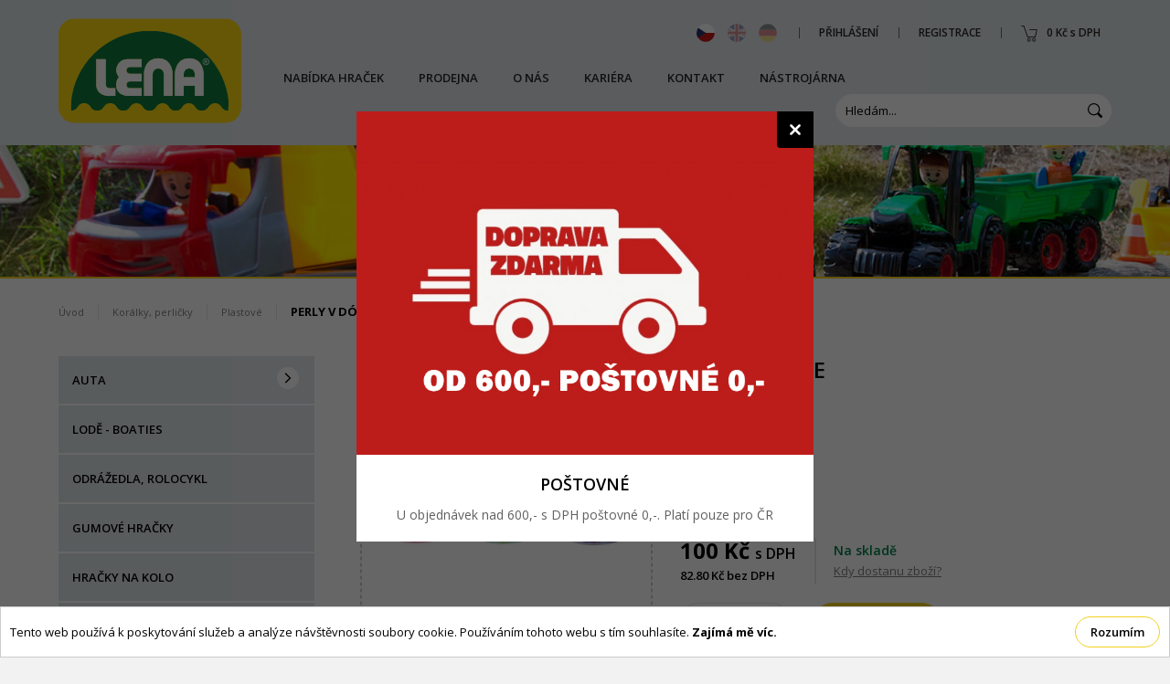

--- FILE ---
content_type: text/html; charset=utf-8
request_url: https://www.lena-hracky.cz/cs/perly-v-doze/p-132/
body_size: 10429
content:
<!DOCTYPE html>
<html lang="cs" class="notouch">
   <head>
      <meta charset="utf-8">
      <title>Perly v dóze | Lena</title>
      <meta name="description" content="Lena | Perly v dóze">
      <meta name="keywords" content="Perly v dóze , Lena">
      
      <meta http-equiv="X-UA-Compatible" content="IE=edge">
      <meta name="viewport" content="width=device-width, initial-scale=1.0, user-scalable=0">
      <meta name="theme-color" content="#000000">
      <meta name="msapplication-navbutton-color" content="#000000">
      <meta name="msapplication-TileColor" content="#000000">
      <meta name="apple-mobile-web-app-capable" content="yes"> 
      <meta name="apple-mobile-web-app-status-bar-style" content="black-translucen">

      
      <link rel="manifest" href="/manifest.json">
		   <meta name='robots' content='follow, all'>
	   <meta name="googlebot" content="index,follow,snippet,archive">
	   <meta name="robots" content="noodp">

<meta name='author' content='arsyline.cz'>
<meta property='og:title' content='Perly v dóze'>
<meta property="og:type" content="website">
<meta property='og:url' content='https://www.lena-hracky.cz/perly-v-doze/p-132/'>
<meta property='og:image' content='https://www.lena-hracky.cz/UserFiles/Image/200811111552451.JPG'>
<meta property="og:image:secure_url" content="https://www.lena-hracky.cz/UserFiles/Image/200811111552451.JPG">
<meta property='og:image:alt' content='Perly v dóze'>
<meta property='og:description' content='Asortiment barevných perliček balených v&nbsp;průhledných tubách. Různé barvy. Cena za&nbsp;1ks. Výběr artiklu uveďte do&nbsp;poznámky…'>
   <script type="application/ld+json" >
      {
      "@context": "http://schema.org",
      "@type": "Product",
      "name": "Perly v dóze",
      "description": "Asortiment barevných perliček balených v&nbsp;průhledných tubách. Různé barvy. Cena za&nbsp;1ks. Výběr artiklu uveďte do&nbsp;poznámky objednávky. &nbsp;",
      "image": "https://www.lena-hracky.cz/UserFiles/Image/200811111552451.JPG",
      "offers": {
      "@type": "Offer",
      "priceCurrency": "Kč",
      "price": "100"
      ,"availability": "InStock"
      }
      }
   </script>                        

      
      
      <meta name="format-detection" content="telephone=no"> 
      
      <link href="/img/icons/favicon.ico?1768898091" rel="icon" type="image/x-icon">
      
      <link href="/img/icons/favicon-16x16.png?1768898091" rel="icon" sizes="16x16" type="image/png">
      <link href="/img/icons/favicon-32x32.png?1768898091" rel="icon" sizes="32x32" type="image/png">
      <link href="/img/icons/icon-48x48.png?1768898091" rel="icon" sizes="32x32" type="image/png">
      <link href="/img/icons/icon-76x76.png?1768898091" rel="icon" sizes="76x76" type="image/png">
      <link href="/img/icons/icon-120x120.png?1768898091" rel="icon" sizes="120x120" type="image/png">
      <link href="/img/icons/icon-152x152.png?1768898091" rel="icon" sizes="152x152" type="image/png">
      <link href="/img/icons/apple-touch-icon.png?1768898091" rel="apple-touch-icon" sizes="180x180">
      <link href="/img/icons/android-chrome-192x192.png?1768898091" rel="icon" sizes="192x192" type="image/png">
                       

      <link href="/style/default.css?1768898091" rel="preload" as="style">
      <link href="https://fonts.googleapis.com/css?family=Open+Sans:400,400i,600,700,700i&display=block&subset=latin-ext" rel="prefetch" as="style">
      
      
      <link href="/style/default.css?1768898091" rel="stylesheet" type="text/css">
      <link href="https://fonts.googleapis.com/css?family=Open+Sans:400,400i,600,700,700i&display=block&subset=latin-ext" rel="stylesheet">




      <link href="/style/print.css?1768898091" rel="stylesheet" media="print">
                      
      
                               
      <script src="/script/jquery-3.4.0.min.js?1768898091" defer></script>
      <script src="/script/jquery-ui.js?1768898091" defer></script>
      

   	
   	
   	
   </head>


<body class="preload sub cs" id="body">

	
         <div class="popup_popup" role="dialog" aria-modal="true" id="popupPopup" style='display: table; opacity: 1'>
            <div class="box">
               <div class="boxes">
                  <button type="button" class="close font_size" aria-describedby="popupText">Zavřít</button>
                  <div class="text" id="popupText">
                        <img src="/UserFiles/Image/168777469641-single-default.jpg" alt="Poštovné">
                     <div class="padding">
                        <span class="title">Poštovné</span>
                        <span class="anotation">U objednávek nad&nbsp;600,- s&nbsp;DPH poštovné 0,-. Platí pouze pro&nbsp;ČR</span>
                        
                     </div>
                  </div>
               </div>
            </div>
         </div>
   <div class="web_container" aria-hidden="true">
   
   
   
   <span class="header_height"></span>
      		
   <header>  
      <a href="/cs/" title="Logo" class="logo"><img src='/img/logo.svg' onerror="this.src='/img/logo.png'; this.onerror=null;" alt="Logo"></a>
      <div class="box">
         <div class="top">


            <span class="open_close_navigation"><button class="lines-button x" type="button" aria-label="Menu"><span class="lines"></span></button></span>
               <span class="user_icon">Můj účet</span>
               <div class="user">

                  <ul>
                      <li class="langs_list">
<div class="langs">
    <a href="/cs/" class="flag flag_cs active">CZ</a>
    <a href="/en/" class="flag flag_en ">EN</a>
    <a href="/de/" class="flag flag_de ">DE</a>
</div>                       </li>
                        <li ><a href='/cs/prihlaseni/' title="Přihlášení">Přihlášení</a></li>
                        <li ><a href='/cs/registrace/' title="Registrace">Registrace</a></li>
                  	
                     
                     <li>
                        <a href="/cs/kosik/" class="basket_icon" id="snippet--basketPriceSum"><span id="updatedPrice">0&nbsp;Kč s DPH</span></a>
                     </li>
                  </ul>  
               </div>
         </div>
         
         
         <div class="bottom">
         
            <nav> 
                  <ul class="menu">
                        <li class=" ">
                           <a href="/cs/auta/c-6/"   title="Přejít na stránku - Nabídka hraček" >Nabídka hraček</a>
                        </li>
                        <li class=" ">
                           <a href="/cs/prodejna/a-401/"   title="Přejít na stránku - Prodejna" >Prodejna</a>
                        </li>
                        <li class=" ">
                           <a href="/cs/o-nas/a-363/"   title="Přejít na stránku - O nás" >O nás</a>
                              <ul>
                                    <li class=" ">
                                       <a href="/cs/o-nas/o-firme/a-398/"   title="Přejít na stránku - O firmě" >O firmě</a>
                                    </li>
                                    <li class=" ">
                                       <a href="/cs/o-nas/historie/a-399/"   title="Přejít na stránku - Historie" >Historie</a>
                                    </li>
                                    <li class=" ">
                                       <a href="/cs/o-nas/fotogalerie/a-400/"   title="Přejít na stránku - Fotogalerie" >Fotogalerie</a>
                                    </li>
                              </ul>
                        </li>
                        <li class=" ">
                           <a href="/cs/kariera/a-402/"   title="Přejít na stránku - Kariéra" >Kariéra</a>
                        </li>
                        <li class=" ">
                           <a href="/cs/kontakt/a-366/"   title="Přejít na stránku - Kontakt" >Kontakt</a>
                        </li>
                        <li class=" ">
                           <a href="/cs/nastrojarna/a-427/"   title="Přejít na stránku - Nástrojárna" >Nástrojárna</a>
                        </li>
                  </ul>
            </nav>
            
            <div class="header_search">
               <span class="search">&nbsp;</span>
               <div id="search_box">
                  <form id="searchform" method='get' autocomplete="off" action='/cs/hledani/' onsubmit="return ControlForm('searchform');">
                     <input class="search_field" id='search_field' type='text' name="srch" autocomplete="off" placeholder="Hledám..." value="" data-validation="Vyplňte <strong>hledaný výraz</strong>"> 
                     <button class="search_field" type="submit"></button>
                     <p class="load">Hledáme relevantní výsledky.</p>
                     <ul class='silencer hide' id="snippet--search"><li class="last"><p class="error ">Žádný výsledek neodpovídá Vámi napsanému výrazu.</p></li>
                     </ul>           
                  </form>
               </div>
            </div>
            
            <div class="clear"></div>
         
         </div>
      
      
      
      </div>
      

   </header> 
   
      <div class="ipad_menu">  
         <ul>   
               <li class=" ">
                  <a href="/cs/auta/c-6/"   title="Přejít na stránku - Nabídka hraček" >Nabídka hraček</a>
               </li>
               <li class=" ">
                  <a href="/cs/prodejna/a-401/"   title="Přejít na stránku - Prodejna" >Prodejna</a>
               </li>
               <li class=" ">
                  <a href="/cs/o-nas/a-363/"   title="Přejít na stránku - O nás" >O nás</a>
                     <span class="icon"><span></span></span>
                     <ul>
                           <li class=" ">
                              <a href="/cs/o-nas/o-firme/a-398/"   title="Přejít na stránku - O firmě" >O firmě</a>
                           </li>
                           <li class=" ">
                              <a href="/cs/o-nas/historie/a-399/"   title="Přejít na stránku - Historie" >Historie</a>
                           </li>
                           <li class=" ">
                              <a href="/cs/o-nas/fotogalerie/a-400/"   title="Přejít na stránku - Fotogalerie" >Fotogalerie</a>
                           </li>
                     </ul>
               </li>
               <li class=" ">
                  <a href="/cs/kariera/a-402/"   title="Přejít na stránku - Kariéra" >Kariéra</a>
               </li>
               <li class=" ">
                  <a href="/cs/kontakt/a-366/"   title="Přejít na stránku - Kontakt" >Kontakt</a>
               </li>
               <li class=" ">
                  <a href="/cs/nastrojarna/a-427/"   title="Přejít na stránku - Nástrojárna" >Nástrojárna</a>
               </li>
             <li class="langs_list">
<div class="langs">
    <a href="/cs/" class="flag flag_cs active">CZ</a>
    <a href="/en/" class="flag flag_en ">EN</a>
    <a href="/de/" class="flag flag_de ">DE</a>
</div>               </li>
         </ul>
      </div>
   
   <div class="user_menu">  
      <ul>   
            <li ><a href='/cs/prihlaseni/' title="Přihlášení">Přihlášení</a></li>
            <li ><a href='/cs/registrace/' title="Registrace">Registrace</a></li>
      </ul>
   </div> 
   

<div class="welcome_0"></div>
   
   
   
   
   
                
   
    <main id="content">
<div class="drobky">
   <div class="inside_max">
      <ul>
         <li class="first"><a href="/cs/" title="Úvod">Úvod</a></li>

             
                        <li><a href="/cs/koralky-perlicky/c-17/" title="Korálky, perličky">Korálky, perličky</a></li>
                        <li><a href="/cs/koralky-perlicky/plastove/c-18/" title="Plastové ">Plastové </a></li>
                  <li class="last"><span>Perly v dóze</span></li>
      </ul>


   </div>
</div>               <div class="inside inside_max nomargin">
   <aside>
      <div class="box">
         <p class="open_title black">Kategorie</p>
         <ul class="first">	
               <li class="">
                  <a href="/cs/auta/c-6/">Auta</a>
                     <span class="icon"></span>
                     <ul >
         						<li class=" ">
                              <a href="/cs/auta/my-first-racers/c-8/">My First Racers</a>
                           </li>
         						<li class=" ">
                              <a href="/cs/auta/mini-roller/c-44/">Mini Roller </a>
                           </li>
         						<li class=" ">
                              <a href="/cs/auta/workies/c-57/">Workies</a>
                           </li>
         						<li class=" ">
                              <a href="/cs/auta/master/c-12/">Master</a>
                           </li>
         						<li class=" ">
                              <a href="/cs/auta/truckies/c-53/">Truckies </a>
                           </li>
         						<li class=" ">
                              <a href="/cs/auta/aktivni/c-11/">Aktivní</a>
                           </li>
         						<li class=" ">
                              <a href="/cs/auta/truxx/c-43/">Truxx   </a>
                           </li>
         						<li class=" ">
                              <a href="/cs/auta/worxx/c-52/">Worxx</a>
                           </li>
         						<li class=" ">
                              <a href="/cs/auta/eco/c-45/">ECO </a>
                           </li>
         						<li class=" ">
                              <a href="/cs/auta/maxi/c-10/">MAXI</a>
                           </li>
                     </ul>
               </li>
               <li class="">
                  <a href="/cs/lode-boaties/c-59/">Lodě - Boaties</a>
               </li>
               <li class="">
                  <a href="/cs/odrazedla-rolocykl/c-47/">Odrážedla, Rolocykl</a>
               </li>
               <li class="">
                  <a href="/cs/gumove-hracky/c-30/">Gumové hračky</a>
               </li>
               <li class="">
                  <a href="/cs/hracky-na-kolo/c-25/">Hračky na kolo</a>
               </li>
               <li class="">
                  <a href="/cs/hracky-na-pisek/c-33/">Hračky na písek</a>
               </li>
               <li class="">
                  <a href="/cs/kace-bubinky-hraci-skrinky/c-23/">Káče, Bubínky, Hrací skříňky</a>
               </li>
               <li class="active">
                  <a href="/cs/koralky-perlicky/c-17/">Korálky, perličky</a>
                     <span class="icon"></span>
                     <ul style="display: block">
         						<li class=" ">
                              <a href="/cs/koralky-perlicky/drevene/c-19/">Dřevěné</a>
                           </li>
         						<li class=" active">
                              <a href="/cs/koralky-perlicky/plastove/c-18/">Plastové </a>
                           </li>
                     </ul>
               </li>
               <li class="">
                  <a href="/cs/kreativni-vytvarne-hracky/c-34/">Kreativní, výtvarné hračky</a>
                     <span class="icon"></span>
                     <ul >
         						<li class=" ">
                              <a href="/cs/kreativni-vytvarne-hracky/hra-s-kladivkem/c-58/">Hra s kladívkem </a>
                           </li>
         						<li class=" ">
                              <a href="/cs/kreativni-vytvarne-hracky/vysivani/c-51/">Vyšívání</a>
                           </li>
                     </ul>
               </li>
               <li class="">
                  <a href="/cs/kreslici-sablonky/c-49/">Kreslící šablonky</a>
               </li>
               <li class="">
                  <a href="/cs/kulickove-drahy/c-31/">Kuličkové dráhy</a>
               </li>
               <li class="">
                  <a href="/cs/magneticke-pismenka-a-tabulky/c-32/">Magnetické písmenka a tabulky</a>
               </li>
               <li class="">
                  <a href="/cs/mozaiky-rondi-stavebnice/c-20/">Mozaiky, Rondi stavebnice</a>
                     <span class="icon"></span>
                     <ul >
         						<li class=" ">
                              <a href="/cs/mozaiky-rondi-stavebnice/mozaiky/c-21/">Mozaiky</a>
                           </li>
         						<li class=" ">
                              <a href="/cs/mozaiky-rondi-stavebnice/rondi-stavebnice/c-22/">Rondi stavebnice</a>
                           </li>
                     </ul>
               </li>
               <li class="">
                  <a href="/cs/volny-cas-dovolena/c-26/">Volný čas, Dovolená</a>
                     <span class="icon"></span>
                     <ul >
         						<li class=" ">
                              <a href="/cs/volny-cas-dovolena/letajici-disky/c-27/">Létající disky</a>
                           </li>
         						<li class=" ">
                              <a href="/cs/volny-cas-dovolena/leto-voda-plaz/c-46/">Léto, voda, pláž </a>
                           </li>
         						<li class=" ">
                              <a href="/cs/volny-cas-dovolena/ostatni/c-29/">Ostatní</a>
                           </li>
         						<li class=" ">
                              <a href="/cs/volny-cas-dovolena/soft-balonky/c-28/">Soft balónky</a>
                           </li>
                     </ul>
               </li>
               <li class="">
                  <a href="/cs/nahradni-dily-panacci/c-50/">Náhradní díly, panáčci</a>
               </li>
               <li class="">
                  <a href="/cs/domecky-zahradni-program/c-60/">Domečky, zahradní program </a>
               </li>
         </ul>
      </div>
      
   

  
   </aside>



                  <div class="c_column">
   <div class="inside inside_middle">
      <div class="detail">

         <div class="img">
            
            <span class="flag_box first">
               
               
               
            </span>

               <a href="/UserFiles/Image/200811111552451.JPG" class="main swipebox">
                  <span class="in">
                     <img class="img_hide bg lazy" src="/img/empty.gif" data-src="/UserFiles/Image/200811111552451.JPG" alt="Perly v dóze">
                  </span>
               </a>
            <div class="font_size">
      <a href="/UserFiles/Image/157131871132720-2.jpg" class="swipebox"><span class="in"><img class="img_hide bg lazy" src="/img/empty.gif" data-src="/UserFiles/Image/157131871132720-2.jpg" alt="32720_2.jpg" title="32720_2.jpg"></span></a>

               <div class="clear"></div>
            </div>
            <div class="clear"></div>
              
         </div>
                             
         <div class="text">
         
            <h1>Perly v dóze</h1>
               <p class="top">Kód: <strong>32720</strong></p>
            
         
			
         

            <form method='post' action='' id='detail'>

<h2 class="main">Parametry</h2>
<div class="para">

   <p><strong>Výrobce: </strong>LENA</p>
                      
				
				<p>
               <strong>Výroba: </strong>
               Čína
				 </p>
				<p>
               <strong>Rozměr: </strong>
               4x4x10
				 cm</p>
				<p>
               <strong>Doporučený věk: </strong>
               4+
				
         </p>		
</div>




               <input type='hidden' name='val[fk_tbl_commodity]' id='fk_tbl_commodity' value='132'>
               <input type='hidden' name='buy' value='1'>       
               <input type='hidden' name='body' value='0'>
               <input type='hidden' name='skladem' value='999999' id='skladem'>
               <input type='hidden' name='do' value='addToBasket'>
               <input type='hidden' name='minimum' id='minimum' value='1'>
               <input type='hidden' id='product_price' value='100.188'>
					<input type='hidden' id='discount' value='0'>
                   
               <div class="price">
                    <div class="left_side">
                     <div  class="inline">
                        <span class="main"><label>100</label> Kč <span>s DPH</span></span>
                        <span class="sub"><label>82.80</label> Kč bez DPH</span>
                     </div>
                         <div class="inline">
                                 <span class="warehouse green">
                                        Na skladě
                                </span>
                                     <div class="when tooltip tooltip-effect-2">
                                         <strong class="tooltip-item">Kdy dostanu zboží?</strong>
                                         <div class="tooltip-content clearfix">
                                             <div class="tooltip-text">
                                                 <span>Objednávku Vám doručíme do 4 pracovních dnů od objednání.</span>
                                             </div>
                                         </div>
                                     </div>
                         </div>
                  </div>
	                     <div class="right_side">
	                         <div class="basket">
	                           <div class="first">
	                              <a href="#" class="decrement"></a>
	                              <input type="text" id="count" name='val[n_count]' value="1">
	                              <a href="#" class="increment"></a>
	                           </div>
	                           <button type="submit" class="btn inline typ_6 _add_basket">Do košíku</button>
	                         </div>
	                     </div>
                  <div class="clear"></div>
               </div>   
            </form>   
            
            
         </div>
         
         <div class="hor_tabs">
               <div class="item print">
                  <p class="title nothover">Popis</p>
                  <div class="hide show">
                     <article>
                        <p>Asortiment barevných perliček balených v&nbsp;průhledných tubách. Různé barvy. Cena za&nbsp;1ks. Výběr artiklu uveďte do&nbsp;poznámky objednávky. &nbsp;</p>
                     </article>
                  </div>
               </div>
                 <div class="item print">
                     <p class="title nothover">Upozornění</p>
                     <div class="hide show">
                         <article>
                             <p>Nevhodné pro&nbsp;děti mladší 36 měsíců. Malé části.&nbsp;</p>
                         </article>
                     </div>
                 </div>
            
      		   <div class="item"> 
                  <p class="title">Často kladené dotazy <i>1</i><span class="icon"></span></p>  
      		      <div class="hide">  
                     <div class="faq_list">
                        <div class="items">
         						<p class="subtitle">1. Dobry den, kolik koralku obsahuje tato doza?/Dekuji</p>
         						<p class="anotation">Dobrý den, balení obsahuje 360ks různě barevných korálků + 1 šňůrku</p>
                        </div>
                     </div>
      				</div>
      			</div>
                <div class="item form">
                   <p class="title">Dotaz k produktu<span class="icon"></span></p>
                   <div class="hide">
                      <form action='' method='post' id='product_form' onsubmit="return ControlForm('product_form');">
                         <input type='hidden' name='product_dotaz' value='OK'>
                         <input type='hidden' name='id' value='132'>
                         <input type='hidden' name='url' value='https://www.lena-hracky.cz/cs/perly-v-doze/p-132/'>
                         <div class="mail_hide"><input type='text' name='mail' id='mail' value=''></div>
                         <table>
                            <tr>
                               <th>Produkt*</th>
                               <td><input type="text" readonly name="product"  tabindex="1" value="Perly v dóze" data-validation="Vyplňte pole <strong>Produkt</strong>"></td>
                               <th>Jméno a příjmení*</th>
                               <td><input type="text" name="jmeno"  tabindex="2" data-validation="Vyplňte pole <strong>Jméno a Příjmení</strong>"></td>
                            </tr>
                            <tr>
                               <th>E-mail*</th>
                               <td><input type="text" name="blabol" data-name="blabol" tabindex="3" data-validation="Vyplňte pole <strong>E-mail</strong>"></td>
                               <th>Telefon</th>
                               <td><input type="text" name="phone" data-name="telefon"  tabindex="4"></td>
                            </tr>
                            <tr>
                               <th>Váš dotaz*</th>
                               <td colspan="3"><textarea name="zprava" tabindex="5" data-validation="Vyplňte pole <strong>Váš dotaz</strong>"></textarea></td>
                            </tr>
                            <tr>
                               <td colspan="4"><p class="gdpr">Odesláním formuláře souhlasíte se <a href="/cs/zasady-ochrany-osobnich-udaju/" target="_blank" rel="noopener" title="Zásady ochrany osobních údajů">zásadami ochrany osobních údajů</a>.</p></td>
                            </tr>
                            <tr>
                               <td colspan="4"><button type="submit" class="btn inline typ_2 right">Odeslat</button><span class="clear"></span></td>
                            </tr>
                         </table>
                      </form>
                   </div>
                </div>
                        
            
         </div>
         
         <div class="clear"></div> 

      </div>
   </div>
   
   <div class="inside inside_middle">
            
      
		
            
            
		   <div class="related">
		      <h2>Podobné produkty</h2>      
		      <div class="product_list_small product_small_slider">  

<div class="item">
   <a href="/cs/perly-v-kazete/p-134/" title="Přejít na produkt - Perly v kazetě" class="in">

      
   
      <div class="text">
         <h3 class="title">Perly v kazetě</h3>
              <span class="price">
                <span class="main">154 Kč <span>s DPH</span></span>
             </span>
      </div>
      
      <div class="img">
                                  
            <img class="img_hide bg lazy slider-lazy" src="/img/empty.gif" data-src="/UserFiles/Image/200811041534301.JPG" alt="Perly v kazetě" title="Perly v kazetě">
      </div>

   
   
   </a>         
</div>

<div class="item">
   <a href="/cs/koralky-sortiment/p-1094/" title="Přejít na produkt - Korálky, sortiment" class="in">

      
   
      <div class="text">
         <h3 class="title">Korálky, sortiment</h3>
              <span class="price">
                <span class="main">97 Kč <span>s DPH</span></span>
             </span>
      </div>
      
      <div class="img">
                                  
            <img class="img_hide bg lazy slider-lazy" src="/img/empty.gif" data-src="/UserFiles/Image/176285696332052-a.jpg" alt="Korálky, sortiment" title="Korálky, sortiment">
      </div>

   
   
   </a>         
</div>
		         <div class="clear"></div>
		      </div>
		   </div>
      
   </div>
      
                        
                  </div>
                  <div class="clear"></div>
               </div>
                  
                        
               <div class="welcome_2">
                  <div class="inside_middle">
                     <ul class="tab_list">
                        <li><a href="#" id="2" class="active" >Novinky</a></li>
                        
                        <li><a href="#" id="1" >Výprodej</a></li>
                     </ul>                                                                            
            
                        <div class="obsah active" data-id="obsah_2">
                           <div class="product_list product_list_slider">
<div class="item">
    
   <a href="/cs/truxx2-teleskopicky-nakladac-s-paletou-okrasny-karton/p-1078/" title="Přejít na produkt - TRUXX² Teleskopický nakladač s paletou, okrasný kartón " class="in">

      <div class="img">
         
         <span class="flag_box first">
            <span class="green">Novinka</span>
            
            
         </span>

            <img class="img_hide bg lazy" src="/img/empty.gif" data-src="/UserFiles/Image/174539228204519.jpg" alt="TRUXX² Teleskopický nakladač s paletou, okrasný kartón " title="TRUXX² Teleskopický nakladač s paletou, okrasný kartón ">
      </div>
   
      <div class="text">
         <span class="price">   

            <span class="main">269 Kč <span>s DPH</span></span>
            <span class="sub">222 Kč <span>bez DPH</span></span>
            <span class="cleneni" title="Doporučený věk 2+">2+</span>
         </span>
         <h3 class="title">TRUXX² Teleskopický nakladač s paletou, okrasný kartón </h3>
      </div>

      <div class="bottom">
            <form method='post' action='?' id="priznak_new_item_product_form_1078">
               <input type='hidden' name='val[fk_tbl_commodity]' value='1078'>
               <input type='hidden' name='buy' value='1'>       
               <input type='hidden' name='do' value='addToBasket'>
               <input type='hidden' name='minimum' class='minimum minimum_of_1078' value='1'>
               <input type='hidden' value='999999' data-stock-id='1078'>
               <input type='hidden' name='val[n_count]' class='count count_of_1078' value='1' aria-label="Počet kusů">
                               <div class="basket font-size">
                  <span class="btn inline typ_3">Detail</span>
		                  <button type="submit" class='_add_kosik btn inline middle_margin_left typ_4' aria-label="Koupit" data-for-product='1078'>Do košíku</button>
                </div>
      		</form>
      </div> 
   
   
   </a> 
               
</div>
<div class="item">
    
   <a href="/cs/rolocykl-pastelove-ruzovy/p-1064/" title="Přejít na produkt - Rolocykl, pastelově růžový" class="in">

      <div class="img">
         
         <span class="flag_box first">
            <span class="green">Novinka</span>
            
            
         </span>

            <img class="img_hide bg lazy" src="/img/empty.gif" data-src="/UserFiles/Image/174538862907193.jpg" alt="Rolocykl, pastelově růžový" title="Rolocykl, pastelově růžový">
      </div>
   
      <div class="text">
         <span class="price">   

            <span class="main">269 Kč <span>s DPH</span></span>
            <span class="sub">222 Kč <span>bez DPH</span></span>
            <span class="cleneni" title="Doporučený věk 18m+">18m+</span>
         </span>
         <h3 class="title">Rolocykl, pastelově růžový</h3>
      </div>

      <div class="bottom">
            <form method='post' action='?' id="priznak_new_item_product_form_1064">
               <input type='hidden' name='val[fk_tbl_commodity]' value='1064'>
               <input type='hidden' name='buy' value='1'>       
               <input type='hidden' name='do' value='addToBasket'>
               <input type='hidden' name='minimum' class='minimum minimum_of_1064' value='1'>
               <input type='hidden' value='999999' data-stock-id='1064'>
               <input type='hidden' name='val[n_count]' class='count count_of_1064' value='1' aria-label="Počet kusů">
                               <div class="basket font-size">
                  <span class="btn inline typ_3">Detail</span>
		                  <button type="submit" class='_add_kosik btn inline middle_margin_left typ_4' aria-label="Koupit" data-for-product='1064'>Do košíku</button>
                </div>
      		</form>
      </div> 
   
   
   </a> 
               
</div>
<div class="item">
    
   <a href="/cs/worxx-traktor-deutz-fahr-s-privesem/p-1060/" title="Přejít na produkt - WORXX Traktor Deutz-Fahr s přívěsem" class="in">

      <div class="img">
         
         <span class="flag_box first">
            <span class="green">Novinka</span>
            
            
         </span>

            <img class="img_hide bg lazy" src="/img/empty.gif" data-src="/UserFiles/Image/174538784204617.jpg" alt="WORXX Traktor Deutz-Fahr s přívěsem" title="WORXX Traktor Deutz-Fahr s přívěsem">
      </div>
   
      <div class="text">
         <span class="price">   

            <span class="main">741 Kč <span>s DPH</span></span>
            <span class="sub">612 Kč <span>bez DPH</span></span>
            <span class="cleneni" title="Doporučený věk 3+">3+</span>
         </span>
         <h3 class="title">WORXX Traktor Deutz-Fahr s přívěsem</h3>
      </div>

      <div class="bottom">
            <form method='post' action='?' id="priznak_new_item_product_form_1060">
               <input type='hidden' name='val[fk_tbl_commodity]' value='1060'>
               <input type='hidden' name='buy' value='1'>       
               <input type='hidden' name='do' value='addToBasket'>
               <input type='hidden' name='minimum' class='minimum minimum_of_1060' value='1'>
               <input type='hidden' value='999999' data-stock-id='1060'>
               <input type='hidden' name='val[n_count]' class='count count_of_1060' value='1' aria-label="Počet kusů">
                               <div class="basket font-size">
                  <span class="btn inline typ_3">Detail</span>
		                  <button type="submit" class='_add_kosik btn inline middle_margin_left typ_4' aria-label="Koupit" data-for-product='1060'>Do košíku</button>
                </div>
      		</form>
      </div> 
   
   
   </a> 
               
</div>
<div class="item">
    
   <a href="/cs/lopata-na-snih/p-1069/" title="Přejít na produkt - Lopata na sníh" class="in">

      <div class="img">
         
         <span class="flag_box first">
            <span class="green">Novinka</span>
            
            
         </span>

            <img class="img_hide bg lazy" src="/img/empty.gif" data-src="/UserFiles/Image/174538964505474.jpg" alt="Lopata na sníh" title="Lopata na sníh">
      </div>
   
      <div class="text">
         <span class="price">   

            <span class="main">87 Kč <span>s DPH</span></span>
            <span class="sub">72 Kč <span>bez DPH</span></span>
            <span class="cleneni" title="Doporučený věk 3+">3+</span>
         </span>
         <h3 class="title">Lopata na sníh</h3>
      </div>

      <div class="bottom">
            <form method='post' action='?' id="priznak_new_item_product_form_1069">
               <input type='hidden' name='val[fk_tbl_commodity]' value='1069'>
               <input type='hidden' name='buy' value='1'>       
               <input type='hidden' name='do' value='addToBasket'>
               <input type='hidden' name='minimum' class='minimum minimum_of_1069' value='1'>
               <input type='hidden' value='999999' data-stock-id='1069'>
               <input type='hidden' name='val[n_count]' class='count count_of_1069' value='1' aria-label="Počet kusů">
                               <div class="basket font-size">
                  <span class="btn inline typ_3">Detail</span>
		                  <button type="submit" class='_add_kosik btn inline middle_margin_left typ_4' aria-label="Koupit" data-for-product='1069'>Do košíku</button>
                </div>
      		</form>
      </div> 
   
   
   </a> 
               
</div>
<div class="item">
    
   <a href="/cs/giga-trucks-sklapec-arocs-tyrkys/p-1058/" title="Přejít na produkt - GIGA TRUCKS Sklápěč Arocs tyrkys" class="in">

      <div class="img">
         
         <span class="flag_box first">
            <span class="green">Novinka</span>
            
            
         </span>

            <img class="img_hide bg lazy" src="/img/empty.gif" data-src="/UserFiles/Image/174538752302148.jpg" alt="GIGA TRUCKS Sklápěč Arocs tyrkys" title="GIGA TRUCKS Sklápěč Arocs tyrkys">
      </div>
   
      <div class="text">
         <span class="price">   

            <span class="main">704 Kč <span>s DPH</span></span>
            <span class="sub">582 Kč <span>bez DPH</span></span>
            <span class="cleneni" title="Doporučený věk 3+">3+</span>
         </span>
         <h3 class="title">GIGA TRUCKS Sklápěč Arocs tyrkys</h3>
      </div>

      <div class="bottom">
            <form method='post' action='?' id="priznak_new_item_product_form_1058">
               <input type='hidden' name='val[fk_tbl_commodity]' value='1058'>
               <input type='hidden' name='buy' value='1'>       
               <input type='hidden' name='do' value='addToBasket'>
               <input type='hidden' name='minimum' class='minimum minimum_of_1058' value='1'>
               <input type='hidden' value='999999' data-stock-id='1058'>
               <input type='hidden' name='val[n_count]' class='count count_of_1058' value='1' aria-label="Počet kusů">
                               <div class="basket font-size">
                  <span class="btn inline typ_3">Detail</span>
		                  <button type="submit" class='_add_kosik btn inline middle_margin_left typ_4' aria-label="Koupit" data-for-product='1058'>Do košíku</button>
                </div>
      		</form>
      </div> 
   
   
   </a> 
               
</div>
<div class="item">
    
   <a href="/cs/mochtoys-detsky-gril/p-1086/" title="Přejít na produkt - Mochtoys dětský gril" class="in">

      <div class="img">
         
         <span class="flag_box first">
            <span class="green">Novinka</span>
            
            
         </span>

            <img class="img_hide bg lazy" src="/img/empty.gif" data-src="/UserFiles/Image/175186982911021-1.jpg" alt="Mochtoys dětský gril" title="Mochtoys dětský gril">
      </div>
   
      <div class="text">
         <span class="price">   

            <span class="main">379 Kč <span>s DPH</span></span>
            <span class="sub">313 Kč <span>bez DPH</span></span>
            
         </span>
         <h3 class="title">Mochtoys dětský gril</h3>
      </div>

      <div class="bottom">
            <form method='post' action='?' id="priznak_new_item_product_form_1086">
               <input type='hidden' name='val[fk_tbl_commodity]' value='1086'>
               <input type='hidden' name='buy' value='1'>       
               <input type='hidden' name='do' value='addToBasket'>
               <input type='hidden' name='minimum' class='minimum minimum_of_1086' value='1'>
               <input type='hidden' value='999999' data-stock-id='1086'>
               <input type='hidden' name='val[n_count]' class='count count_of_1086' value='1' aria-label="Počet kusů">
                               <div class="basket font-size">
                  <span class="btn inline typ_3">Detail</span>
		                  <button type="submit" class='_add_kosik btn inline middle_margin_left typ_4' aria-label="Koupit" data-for-product='1086'>Do košíku</button>
                </div>
      		</form>
      </div> 
   
   
   </a> 
               
</div>
            	            </div>
                           <a href="/cs/novinky/" class="btn inline typ_10 ultra_margin_top">Zobrazit celou sekci</a>
                        </div> 
                        <div class="obsah " data-id="obsah_1">
                           <div class="product_list product_list_slider">
<div class="item">
    
   <a href="/cs/kulickova-draha-v-kybliku-29-dilu/p-291/" title="Přejít na produkt - Kuličková dráha v kyblíku, 29 dílů" class="in">

      <div class="img">
         
         <span class="flag_box first">
            
            
            <span class="yellow">Výprodej</span>
         </span>

            <img class="img_hide bg lazy" src="/img/empty.gif" data-src="/UserFiles/Image/157165999065274-6.jpg" alt="Kuličková dráha v kyblíku, 29 dílů" title="Kuličková dráha v kyblíku, 29 dílů">
      </div>
   
      <div class="text">
         <span class="price">   

            <span class="main">287 Kč <span>s DPH</span></span>
            <span class="sub">238 Kč <span>bez DPH</span></span>
            <span class="cleneni" title="Doporučený věk 3+">3+</span>
         </span>
         <h3 class="title">Kuličková dráha v kyblíku, 29 dílů</h3>
      </div>

      <div class="bottom">
            <form method='post' action='?' id="priznak_bestsell_product_form_291">
               <input type='hidden' name='val[fk_tbl_commodity]' value='291'>
               <input type='hidden' name='buy' value='1'>       
               <input type='hidden' name='do' value='addToBasket'>
               <input type='hidden' name='minimum' class='minimum minimum_of_291' value='1'>
               <input type='hidden' value='999999' data-stock-id='291'>
               <input type='hidden' name='val[n_count]' class='count count_of_291' value='1' aria-label="Počet kusů">
                               <div class="basket font-size">
                  <span class="btn inline typ_3">Detail</span>
		                  <button type="submit" class='_add_kosik btn inline middle_margin_left typ_4' aria-label="Koupit" data-for-product='291'>Do košíku</button>
                </div>
      		</form>
      </div> 
   
   
   </a> 
               
</div>
<div class="item">
    
   <a href="/cs/krida-na-vlasy/p-878/" title="Přejít na produkt - Křída na vlasy" class="in">

      <div class="img">
         
         <span class="flag_box first">
            
            
            <span class="yellow">Výprodej</span>
         </span>

            <img class="img_hide bg lazy" src="/img/empty.gif" data-src="/UserFiles/Image/157494589142536-6.jpg" alt="Křída na vlasy" title="Křída na vlasy">
      </div>
   
      <div class="text">
         <span class="price">   

            <span class="main">521 Kč <span>s DPH</span></span>
            <span class="sub">431 Kč <span>bez DPH</span></span>
            <span class="cleneni" title="Doporučený věk 6+">6+</span>
         </span>
         <h3 class="title">Křída na vlasy</h3>
      </div>

      <div class="bottom">
            <form method='post' action='?' id="priznak_bestsell_product_form_878">
               <input type='hidden' name='val[fk_tbl_commodity]' value='878'>
               <input type='hidden' name='buy' value='1'>       
               <input type='hidden' name='do' value='addToBasket'>
               <input type='hidden' name='minimum' class='minimum minimum_of_878' value='1'>
               <input type='hidden' value='999999' data-stock-id='878'>
               <input type='hidden' name='val[n_count]' class='count count_of_878' value='1' aria-label="Počet kusů">
                               <div class="basket font-size">
                  <span class="btn inline typ_3">Detail</span>
		                  <button type="submit" class='_add_kosik btn inline middle_margin_left typ_4' aria-label="Koupit" data-for-product='878'>Do košíku</button>
                </div>
      		</form>
      </div> 
   
   
   </a> 
               
</div>
<div class="item">
    
   <a href="/cs/kolicky-k-mozaikam-mix-doza/p-807/" title="Přejít na produkt - Kolíčky k mozaikám, mix, dóza" class="in">

      <div class="img">
         
         <span class="flag_box first">
            
            
            <span class="yellow">Výprodej</span>
         </span>

            <img class="img_hide bg lazy" src="/img/empty.gif" data-src="/UserFiles/Image/157130368035061-2.jpg" alt="Kolíčky k mozaikám, mix, dóza" title="Kolíčky k mozaikám, mix, dóza">
      </div>
   
      <div class="text">
         <span class="price">   

            <span class="main">71 Kč <span>s DPH</span></span>
            <span class="sub">59 Kč <span>bez DPH</span></span>
            <span class="cleneni" title="Doporučený věk 3+">3+</span>
         </span>
         <h3 class="title">Kolíčky k mozaikám, mix, dóza</h3>
      </div>

      <div class="bottom">
            <form method='post' action='?' id="priznak_bestsell_product_form_807">
               <input type='hidden' name='val[fk_tbl_commodity]' value='807'>
               <input type='hidden' name='buy' value='1'>       
               <input type='hidden' name='do' value='addToBasket'>
               <input type='hidden' name='minimum' class='minimum minimum_of_807' value='1'>
               <input type='hidden' value='999999' data-stock-id='807'>
               <input type='hidden' name='val[n_count]' class='count count_of_807' value='1' aria-label="Počet kusů">
                               <div class="basket font-size">
                  <span class="btn inline typ_3">Detail</span>
		                  <button type="submit" class='_add_kosik btn inline middle_margin_left typ_4' aria-label="Koupit" data-for-product='807'>Do košíku</button>
                </div>
      		</form>
      </div> 
   
   
   </a> 
               
</div>
<div class="item">
    
   <a href="/cs/kolicky-k-mozaikam-mix-doza/p-806/" title="Přejít na produkt - Kolíčky k mozaikám, mix, dóza" class="in">

      <div class="img">
         
         <span class="flag_box first">
            
            
            <span class="yellow">Výprodej</span>
         </span>

            <img class="img_hide bg lazy" src="/img/empty.gif" data-src="/UserFiles/Image/157130362035060-2.jpg" alt="Kolíčky k mozaikám, mix, dóza" title="Kolíčky k mozaikám, mix, dóza">
      </div>
   
      <div class="text">
         <span class="price">   

            <span class="main">71 Kč <span>s DPH</span></span>
            <span class="sub">59 Kč <span>bez DPH</span></span>
            <span class="cleneni" title="Doporučený věk 3+">3+</span>
         </span>
         <h3 class="title">Kolíčky k mozaikám, mix, dóza</h3>
      </div>

      <div class="bottom">
            <form method='post' action='?' id="priznak_bestsell_product_form_806">
               <input type='hidden' name='val[fk_tbl_commodity]' value='806'>
               <input type='hidden' name='buy' value='1'>       
               <input type='hidden' name='do' value='addToBasket'>
               <input type='hidden' name='minimum' class='minimum minimum_of_806' value='1'>
               <input type='hidden' value='999999' data-stock-id='806'>
               <input type='hidden' name='val[n_count]' class='count count_of_806' value='1' aria-label="Počet kusů">
                               <div class="basket font-size">
                  <span class="btn inline typ_3">Detail</span>
		                  <button type="submit" class='_add_kosik btn inline middle_margin_left typ_4' aria-label="Koupit" data-for-product='806'>Do košíku</button>
                </div>
      		</form>
      </div> 
   
   
   </a> 
               
</div>
            	            </div>
                           <a href="/cs/vyprodej/" class="btn inline typ_10 ultra_margin_top">Zobrazit celou sekci</a>
                        </div>
                 
                  </div>
               </div>
               
               
               
               
                   <div class="welcome_3">
                      <div class="inside_middle">
                            <h2 class="h1">Informace pro obchodníky</h2>
                            <article>
                               <p>Pokud jste tu&nbsp;noví a&nbsp;chcete si objednávání u&nbsp;naší společnosti zjednodušit a&nbsp;zrychlit, tak využijte k&nbsp;objednávkám náš e-shop.<br>Nově i&nbsp;pro&nbsp;stávající klienty nabízíme datové feedy pro&nbsp;rychlé napojení celého sortimentu na&nbsp;Váš e-shop.<br>Jak? Je to jednoduché.</p>
                            </article>
                               <div class="info_list">
                                     <div class="item">
                                        <span class="number">1.</span>
                                        <div class="text_box">
                                           <p>Zaregistrujte se na&nbsp;našem e-shopu <br><a href="/cs/registrace/">ZDE</a></p>
                                        </div>
                                     </div>
                                     <div class="clear hide"></div>
                                     <div class="item">
                                        <span class="number">2.</span>
                                        <div class="text_box">
                                           <p>Nastavíme vám domluvené obchodní podmínky a&nbsp;nově i&nbsp;datový FEED.</p>
                                        </div>
                                     </div>
                                     <div class="clear hide"></div>
                                     <div class="item">
                                        <span class="number">3.</span>
                                        <div class="text_box">
                                           <p>Zařaďte jednoduše náš sortiment do&nbsp;Vašeho e-shopu a&nbsp;prodávejte úspěšně s&nbsp;námi.</p>
                                        </div>
                                     </div>
                                     <div class="clear hide"></div>
                               </div>
                            <a href="/cs/kontakt/a-366/" class="btn inline typ_3">Pro více informací nás kontaktujte</a>
                      </div>
                   </div>
         

      </main>                 
        
    
      <footer>
         <div class="inside_max">
            <div class="right_side">   
               <div class="item">
                  <p class="title">O společnosti</p>
                     <ul class="menu">
                           <li class=" ">
                              <a href="/cs/auta/c-6/"   title="Přejít na stránku - Nabídka hraček" >Nabídka hraček</a>
                           </li>
                           <li class=" ">
                              <a href="/cs/prodejna/a-401/"   title="Přejít na stránku - Prodejna" >Prodejna</a>
                           </li>
                           <li class=" ">
                              <a href="/cs/o-nas/a-363/"   title="Přejít na stránku - O nás" >O nás</a>
                           </li>
                           <li class=" ">
                              <a href="/cs/kariera/a-402/"   title="Přejít na stránku - Kariéra" >Kariéra</a>
                           </li>
                           <li class=" ">
                              <a href="/cs/kontakt/a-366/"   title="Přejít na stránku - Kontakt" >Kontakt</a>
                           </li>
                           <li class=" ">
                              <a href="/cs/nastrojarna/a-427/"   title="Přejít na stránku - Nástrojárna" >Nástrojárna</a>
                           </li>
                     </ul>
               </div>
               
               <div class="item">
                  <p class="title">Užitečné odkazy</p>
                     <ul>
                           <li class=" ">
                              <a href="/cs/obchodni-podminky/a-48/"   title="Přejít na stránku - Obchodní podmínky" >Obchodní podmínky</a>
                           </li>
                           <li class=" ">
                              <a href="https://www.comgate.cz/cz/informace-o-platebnich-metodach-na-strankach-e-shopu"  target="_blank" rel="noopener" title="Přejít na stránku - Možnosti platby" >Možnosti platby</a>
                           </li>
                        <li class="margin"><a href="/cs/zasady-ochrany-osobnich-udaju/" title="Přejít na stránku - Zásady ochrany osobních údajů">Zásady ochrany osobních údajů</a></li>
                     </ul>
                     <ul class="social mobile">
                        <li><a href="https://www.facebook.com/Lena-Hra%C4%8Dky-421604194594423/" target='_blank' rel="noopener" class="fb" title="Facebook"></a></li>
                        
                        
                        
                        
                     </ul>
                  <img class="mobile" src="/img/payment_method.png" alt="Platební metody">
               </div>

               <div class="item">

                  <p class="title">Můj účet</p>
                  <ul>
                        <li ><a href='/cs/prihlaseni/' title="Přihlášení">Přihlášení</a></li>
                        <li ><a href='/cs/registrace/' title="Registrace">Registrace</a></li>
                  </ul>

                     <ul class="social desktop">
                        <li><a href="https://www.facebook.com/Lena-Hra%C4%8Dky-421604194594423/" target='_blank' rel="noopener" class="fb" title="Facebook"></a></li>
                        
                        
                        
                        
                     </ul>
                                 </div>
               <div class="clear"></div>
            </div>
            <div class="left_side">
               <p class="title">Napište nám</p>
               <form action='/cs/perly-v-doze/p-132/' method='post' id='contact_form' onsubmit="return ControlForm('contact_form');">
                  <input type='hidden' name='dotaz' value='OK'>
                  <div class="mail_hide"><input type='text' name='mail' value=''></div>
                  <input placeholder="Jméno a příjmení" type="text" name="jmeno" data-validation="Vyplňte pole <strong>Jméno a příjmení</strong>">
                  <input placeholder="E-mail" type="text" name="blabol" data-validation="Vyplňte pole <strong>E-mail</strong>">
                  <textarea placeholder="Zpráva" name="zprava" data-validation="Vyplňte pole <strong>Zpráva</strong>"></textarea>
                  <p class="gdpr">Odesláním formuláře souhlasíte se <a href="/cs/zasady-ochrany-osobnich-udaju/" target="_blank" rel="noopener" title="Zásady ochrany osobních údajů">zásadami ochrany osobních údajů</a>.</p>
                  <button type="submit" class="btn inline typ_5 right">Odeslat</button>
                  <div class="clear"></div>
                   <div class="myCaptcha"></div>
               </form>
            </div>
            <div class="clear"></div>
         </div>
      </footer> 
      
      <div class="sign">
         <a href="https://www.arsyline.cz/cs/" target="_blank" rel="noopener" title="Přejít na stránku vývojáře">ARSY line</a>
      </div>
      
      
      <button type="button" class="scroll_top font_size" title="Vyjet nahoru">Nahoru</button>   
         

   </div>
         
         
         <div class="control_popup" role="dialog" aria-modal="true" id="controlPopup">
            <div class="box">
               <div class="boxes">
                  <input type="hidden" value="">
            		<span class='warning'>Upozornění</span>
                  <div class="text" id="controlText"></div>
                  <button type="button" class="close cursor btn typ_2 inline middle_margin_top" aria-describedby="controlText">Zavřít</button>
               </div>
            </div>
         </div>
         
         
         
         
               
            <div class="buy_popup" role="dialog" aria-modal="true" id="buyPopup">
               <div class="box">
                  <div class="boxes">
							
               		<span class='warning'>Zboží bylo úspěšně přidáno do košíku</span>

								<div id="snippet--buyPopupProduct">
         	               <table class="product_souhrn"  >
         	                  <tr>
         	                     <td class="one">
         	                        <label>
                                       <img class="img_hide bg" src="/UserFiles/Image/200811111552451.JPG" alt="Perly v dóze">
                                    </label>
         	                     </td>
         	                     <td class="two">
         	                  	   <span class="box" id="snippet--productBasketName">
         	                           <label class="main_link" href='#'>x Perly v dóze
         	                              <span>Cena za kus: 100 Kč </span>
         	                           </label>
         	                        </span>
         	                  	</td>
         	                     <td class="four"><strong><strong id='pocetZaNakup'>0</strong> Kč <span class="dph">s DPH</span></strong></td>
         	                   </tr>
         	               </table>
         					</div>
                        <p class="anotation" id="snippet--basketPriceSumPopup">V košíku máte zboží v celkové hodnotě <strong>0&nbsp;Kč&nbsp;s DPH</strong></p>
                        <button type="button" class="close cursor btn typ_2 inline middle_margin_top left">Pokračovat v nákupu</button>
                        <a href="/cs/kosik/" class="cursor btn inline typ_1 max_margin_top right">Zobrazit košík</a>
                  </div>
               </div>
            </div>
         
         

         
	
 






  <script src="/script/web_script.js?1768898091" defer></script>
 


  <script src="/script/eshop.js?1768898091" defer></script>
  <script src="/script/default.js?1768898091" defer></script>
  
  <div class="clear" id="snippet--afterAjax">
	  <script src="/script/afterAjax.js?1768898091" defer></script>
  </div>
  

  	<input type='hidden' id='lang' value='cs'>
	<input type='hidden' id='mena' value='Kč'>
	<input type='hidden' id='kurz' value='25.676'>
	<input type='hidden' id='notInStock' value="">
   <input type='hidden' id='sklady' value="0">
   <input type='hidden' name='telefon_language' id='telefon_language' value="Telefon nemá správný formát">
   <input type='hidden' name='blabol_language' id='blabol_language' value="E-mail nemá správný formát">
   <input type='hidden' name='blabol_language_2' id='blabol_language_2' value="Vyplňte pole <strong>E-mail</strong>">
   <input type='hidden' name='password_language' id='password_language' value="Vyplňte pole <strong>Heslo</strong>">
   <input type='hidden' name='ulice_language' id='ulice_language' value="Pole ulice musí obsahovat číslo popisné">
   <input type='hidden' name='ulice_dodaci_language' id='ulice_dodaci_language' value="Pole ulice u dodací adresy musí obsahovat číslo popisné">
   <input type='hidden' name='kontrola_hesla_language' id='kontrola_hesla_language' value="Kontrola hesla neproběhla správně">
   <input type='hidden' name='psc_language' id='psc_language' value="PSČ musí obsahovat 5 míst">
   <input type='hidden' name='psc_dodaci_language' id='psc_dodaci_language' value="PSČ u dodací adresy musí obsahovat 5 míst">
   <input type='hidden' name='ic_language' id='ic_language' value="V případě že je vyplněná <strong>firma</strong>, musí být vyplněné pole <strong>IČ</strong>">
   <input type='hidden' name='datum_language' id='datum_language' value="<strong>Datum do</strong>, musí být větší než <strong>datum od</strong>">
   
   <input type='hidden' name='delka_hesla_language' id='delka_hesla_language' value="Heslo musí obsahovat alespoň 8 znaků">
	<input type='hidden' name='cisla_hesla_language' id='cisla_hesla_language' value="Heslo musí obsahovat alespoň jedno číslo">
	<input type='hidden' name='male_pismeno_hesla_language' id='male_pismeno_hesla_language' value="Heslo musí obsahovat alespoň jedno malé písmeno">
	<input type='hidden' name='velke_pismeno_hesla_language' id='velke_pismeno_hesla_language' value="Heslo musí obsahovat alespoň jedno velké písmeno">
	<input type='hidden' name='znaky_hesla_language' id='znaky_hesla_language' value="Heslo musí obsahovat alespoň jeden speciální znak (!#$%&amp;)">
   
   <input type='hidden' name='heslo_language' id='heslo_language' value="Vyplňte pole <strong>Heslo</strong>">
   <input type='hidden' name='reheslo_language' id='reheslo_language' value="Vyplňte pole <strong>Heslo znovu</strong>">

   <input type='hidden' id='pridat_do_wishlistu' value="Přidat do seznamu přání">
   <input type='hidden' id='odebrat_z_wishlistu' value="Odebrat ze seznamu přání">


   <input type='hidden' id='chooseParams' value="Je nutné vybrat všechny parametry">
   
   <input type="hidden" id="delivery_payment_control" value="Vyberte prosím &lt;strong&gt;dopravu&lt;/strong&gt; a &lt;strong&gt;platbu&lt;/strong&gt;">
    <input type='hidden' id="re_key" value="6LfJvDgcAAAAAP2ZllYA3TIvj2PdjxWevK0QIiSb">
   
   		<input type='hidden' id='zoom_1' value="13">
			<input type='hidden' id='lat_1' value="49.9231176">
			<input type='hidden' id='lng_1' value="18.0918216">	
			<input type='hidden' id='articles_1' value="">	
   		<input type='hidden' id='zoom_2' value="13">
			<input type='hidden' id='lat_2' value="49.8917064">
			<input type='hidden' id='lng_2' value="18.229648">	
			<input type='hidden' id='articles_2' value="">	

   
   
   

   <div id="cookie_content"></div>

  </body>
</html>


--- FILE ---
content_type: text/css
request_url: https://www.lena-hracky.cz/style/default.css?1768898091
body_size: 40440
content:
/*GLOBAL*/
header,nav,section,article,aside,footer,hgroup{display:block;}
.preload *{-webkit-transition: none !important; transition: none !important;}
a{text-decoration:none; outline: 0; color:inherit;}
a img{border:none;}
.img_hide{display: block !important; width: 0; height: 1px !important; border: 0; position: absolute; top: 0; left: 0; opacity: 0; visibility: hidden;}
.mail_hide, .hide_mail{display: none !important;}
.clear{clear:both; margin: 0; display: block; width: 100% !important; float: none !important;}
.clear.hide{display: none !important;}
.relative{position: relative;}
.clear.not_desktop{display: none;}
.float_right{float:right; position: relative;}
.float_left{float:left; position: relative;}
.align-left{text-align: left !important; margin: 0;}
.align-center{text-align: center !important; margin: 0;}
.align-right{text-align: right !important; margin: 0;}
button, input[type=submit]{cursor: pointer; -webkit-appearance: none; outline: 0; }
input[type="submit"]:focus {outline:none;}
input, textarea {-webkit-appearance: none; border-radius: 0;}
input[type="submit"]::-moz-focus-inner {border:0;}
label{cursor: text;}
input[type=checkbox], input[type=radio]{cursor: pointer;}
input:focus{outline:0; }
input[type="text"], input[type="password"], textarea, select {outline: none;}
input[type=number]::-webkit-outer-spin-button,input[type=number]::-webkit-inner-spin-button {-webkit-appearance: none;margin: 0;}
input[type=number] {-moz-appearance:textfield;}
input[name="fake1"], input[name="fake2"]{opacity: 0; font-size: 0; line-height: 0; padding: 0; visibility: hidden; overflow: hidden; position: fixed; top: 0; left: 0; z-index: -30}
input:-webkit-autofill,input:-webkit-autofill:hover,input:-webkit-autofill:focus,input:-webkit-autofill:active {-webkit-animation: autofill 0s forwards;animation: autofill 0s forwards;}
@keyframes autofill {100% {background: transparent;color: inherit;}}
@-webkit-keyframes autofill {100% {background: transparent;color: inherit;}}
.font_size{font-size: 0 !important;}
¨.sub article .search_highlight, .sub .text_box .search_highlight{background: #f6d119; color: #000000;}
 
/*
input[type=text]::-webkit-input-placeholder, textarea::-webkit-input-placeholder {color: #ffffff;}    
input[type=text]::-moz-placeholder, textarea::-moz-placeholder {color: #ffffff;}  
input[type=text]::-ms-input-placeholder, textarea::-ms-input-placeholder {color: #ffffff;}
*/

sup, sub{line-height: 0; display: inline-block; text-decoration: none; font-size:0.7em;}

.root_text{position: absolute; top: -1000px; left: -1000px;}

@media screen and (max-width: 1024px) {
.clear.hide{display: block !important;}
}
 
.message_centering{z-index: 999999; min-height: 0; position: absolute; top: -132px;  width: 100%; max-width: 700px; left: 0; right: 0; margin: 0 auto; text-align: center; background-image: none !important;  -webkit-transition: all 750ms ease;  transition: all 750ms ease;}
.message_centering.active{top: 100%;}

.flash{max-width: 700px; margin: 0 auto -1px; min-height: 0; font-size: 13px; line-height: 16px; font-weight: 500; padding: 12px 54px; clear: both; position: relative; letter-spacing: 1px}
.flash span{cursor: pointer; position: absolute; top: 50%; margin-top: -7.5px; right: 15px; width: 15px; height: 15px; display: block;}
                                                                                                                  
.alert-error  {color: #ffffff; background: url(../global/error_icon.png) no-repeat scroll 15px center #d8001b; border: 1px solid #b6192e;}
.alert-success{color: #ffffff; background: url(../global/success_icon.png) no-repeat scroll 15px center #00804c; border: 1px solid #00804c;}
.alert-error span{background: url(../global/error_close.png) no-repeat;}                               
.alert-success span{background: url(../global/success_close.png) no-repeat;}



h1,.h1{text-transform: uppercase; font-weight: 600; font-size: 24px; line-height: 30px; margin: 0; padding: 0;}
h1 strong{font-weight: 600; font-size: 24px; line-height: 30px;}
h1 span{font-weight: 600; font-size: 16px; line-height: 30px; display: block;}           
h2,.h2{font-weight: 600; font-size: 22px; line-height: 28px; margin: 30px 0 10px; padding: 0; text-transform: uppercase;}
h3,.h3{font-weight: 700; font-size: 18px; line-height: 24px; margin: 30px 0 10px; padding: 0; text-transform: uppercase;}  
h4,.h4, h5,.h5, h6,.h6{font-weight: 600; font-size: 18px; line-height: 24px; margin: 30px 0 10px; padding: 0;}   



@media screen and (max-width: 1024px) {
h1,.h1, h1 strong, h1 span{font-size: 24px; line-height: 30px;}
h2,.h2{font-size: 20px; line-height: 26px; margin: 20px 0 5px;}
h3,.h3{font-size: 18px; line-height: 24px; margin: 20px 0 5px;}  
h4,.h4, h5,.h5, h6,.h6{font-size: 16px; line-height: 22px; margin: 20px 0 5px;}   
}

@media screen and (max-width: 500px) {
h1,.h1, h1 strong, h1 span{font-size: 20px; line-height: 28px;}
h2, .h2{font-size: 16px; line-height: 22px;}
h3, .h3{font-size: 14px; line-height: 20px;}  
h4, h5, h6, .h4, .h5, .h6{font-size: 12px; line-height: 18px;}
}

p, strong, b, div, article, i, u, li, a, .text_page, code{font-size: 14px; font-weight: 400;}
strong, b{font-weight: 700}

@media screen and (max-width: 1024px) {
p, strong, b, div, article, i, u, li, a, .text_page, code{font-size: 13px;}
}

@media screen and (max-width: 500px) {
p, strong, b, div, article, i, u, li, a, .text_page, code{font-size: 12px;}
}


article a:not(.btn), article a:not(.btn) strong, article strong a:not(.btn), .text_box a:not(.btn), .text_box a:not(.btn) strong, .text_box strong a:not(.btn){font-weight: 600; text-decoration: underline; -webkit-transition: all 400ms ease; transition: all  400ms ease;}
.notouch article a:not(.btn):hover, .notouch .text_box a:not(.btn):hover{color: #00693e}
 
.text_page{ margin: 0 auto;}
.text_page .img{display: block; width: 40%; float: right; margin: 0 0 20px 20px;}
.text_page .img img{max-width: 100%; display: block; margin: 0;}
.text_page .text{display: block;}

@media screen and (max-width: 959px) {
   .text_page .img{width: 50%;}
}

@media screen and (max-width: 767px) {
   .text_page .img{display: block; width: 100%; margin: 0 0 10px;}
   .text_page .text{display: block; width: 100%; padding: 0; margin: 0;}
}

article, .text_box{margin: 0 auto; text-align: left; line-height: 22px; color: #606060;}
article.max, .text_box.max{max-width: 100%; margin: 40px 0 0; }
article p, article div, .text_box p, .text_box div{margin:0 0 15px; text-align: left; line-height: 22px;}
article .text_p, .text_box .text_p{margin: 0; }
article *:nth-child(1), .text_box *:nth-child(1){margin-top: 0;}
article *:last-child, .text_box *:last-child{margin-bottom: 0;}


@media screen and (max-width: 1024px) {
article p, article div, .text_box p, .text_box div{line-height: 20px; margin:0 0 10px;}
}

@media screen and (max-width: 768px) {
article p, .text_box p{width: 100%; display: block; clear: both;}
article img, .text_box img{float: none !important; display: block; margin: 0 auto 10px !important;}
}

@media screen and (max-width: 500px) {
article p, article div, .text_box p, .text_box div{line-height: 18px;}
}

article ul, .text_box ul{margin: 0 0 15px; padding: 0;}
article ul li, .text_box ul li{padding: 0 0 0 17px; margin: 5px 0; position: relative; list-style: none; background: url(../img/drobky_arrow.svg) no-repeat scroll 0 7px; background-size: 6px 9px;}
article ul ul, .text_box ul ul{margin: 0; padding: 0 0 0 17px; }
article ul ol, .text_box ul ol{margin: 0; padding: 0 0 0 20px; }

article ol, .text_box ol{margin: 0 0 15px; padding: 0; counter-reset: item;}
article ol li, .text_box ol li{padding: 0 0 0 20px; margin: 5px 0; position: relative; list-style-type: none; counter-increment: item; background: none;}
article ol li:before, .text_box ol li:before{position: absolute; top: 0; left: 0; display: block; padding-right: 5px; text-align: left; content: counter(item) ".";}
article ol ol, .text_box ol ol{margin: 0; padding: 0 0 0 20px; counter-reset: item;}
article ol ul, .text_box ol ul{margin: 0; padding: 0 0 0 17px; counter-reset: item;}
article ol ul li, .text_box ol ul li{background: url(../img/drobky_arrow.svg) no-repeat scroll 0 7px; background-size: 6px 9px; padding: 0 0 0 17px;}
article ol ul li:before, .text_box ol ul li:before{display: none;}



article table.over, .text_box table.over{min-width: 100%; display: block; overflow-x: scroll;}
article table, .text_box table{margin: 0 0 20px 0; border-collapse: collapse; border-spacing: 0 0;}   
article table caption, .text_box table caption{color: #000; font-size: 20px; line-height: 24px; font-weight: 600; margin: 30px 0 10px; text-align: left;}
article table thead, .text_box table thead{margin-bottom: 3px;}                                                                                                      
article table tr th, article table tbody tr td.fr-highlighted, .text_box table tr th, .text_box table tbody tr td.fr-highlighted{text-align: left; font-weight: 700;  padding: 6px 8px; background: #00804c; color: #fff; border: 1px solid #00693e;}
article table tr td, .text_box table tr td{text-align: left; padding: 6px 8px; font-weight: 400; border: 1px solid #e0dfdf;}

article table.gdpr th{ white-space: nowrap; text-align: left !important; text-transform: none !important;}
article table.gdpr th, article table.gdpr td, article table.gdpr td *{ font-size: 14px; line-height: 18px; text-align: left; font-size: 13px !important;}
article table.gdpr th, article table.gdpr td{ padding: 6px 8px !important;}

@media screen and (max-width: 1024px) {
article table.gdpr th, article table.gdpr td, article table.gdpr td *{ font-size: 13px !important;}
}
@media screen and (max-width: 500px) {
article table.gdpr th, article table.gdpr td, article table.gdpr td *{ font-size: 12px !important;}
}

article p.gdpr, .text_box p.gdpr{margin: 0; line-height: 18px; font-size: 12px;}
article p.gdpr, .text_box p.gdpr{padding: 6px 0;}
article p.gdpr, .text_box p.gdpr a{line-height: 18px; font-size: 12px;}
article p.gdpr.full, .text_box p.gdpr.full{padding: 0; max-width: 992px}

article .size_inline{display: inline-block; vertical-align: top; margin: 0 80px 0 0;}
article .size_inline table{min-width: 200px;}

article img, .text_box img{max-width: 100%; margin: 0 auto 15px; display: block; height: initial !important; height: auto !important;}
article img.fr-fil, .text_box img.fr-fil{float: left; margin: 10px 30px 10px 0;}
article img.fr-fir, .text_box img.fr-fir{float: right; margin: 10px 0 10px 30px;}


article span.fr-video, .text_box span.fr-video{width: 100%; margin: 0 auto 15px; display: block; margin: 0 auto; text-align: center}

article span.fr-video.fr-fvl, .text_box span.fr-video.fr-fvl{text-align: left}
article span.fr-video.fr-fvr, .text_box span.fr-video.fr-fvr{text-align: right}
article span.fr-video iframe, .text_box span.fr-video iframe{max-width: 100%; margin: 0 auto; display: inline-block; width: 640px !important; height: 360px !important;}

@media screen and (max-width: 767px) {
article span.fr-video, .text_box span.fr-video{text-align: center !important;}
article span.fr-video iframe, .text_box span.fr-video iframe{width: 280px !important; height: 160px !important;}
}


                                                                                              

input[type=text], input[type=password], input[type=submit], textarea, code, button{font-family: 'Open Sans', sans-serif, Arial; margin: 0;}
        
        
article, div, li, .text_box{height: auto; min-height: 1px; max-height: 9999999px;}
.clear, #cookie_content{min-height: 0; }



html{margin: 0 auto; padding: 0; background: #f2f2f2 ;}     
html.admin_settings_active{position: fixed; overflow-y: scroll; width: 100%;}                                                                                                   
body{position: relative; color: #000000; background:  #ffffff !important; padding: 0 !important;  overflow-x: hidden; -webkit-text-size-adjust: none; text-rendering: auto; -webkit-backface-visibility:hidden; max-width: 1920px; margin: 0 auto; font-family: 'Open Sans', sans-serif, Arial; padding: 0; font-weight: 400; box-shadow: 0 0 20px -5px rgba(0,0,0,0.6); -webkit-box-shadow: 0 0 20px -5px rgba(0,0,0,0.6);}



.inside{position: relative; width: 90%; padding: 0; max-width: 1300px; margin: 0 auto;}
.inside_small{position: relative; width: 90%; padding: 0; max-width: 840px; margin: 0 auto;}
.inside_max{position: relative; width: 90%; padding: 0; max-width: 90%; margin: 0 auto;}
.inside_middle{position: relative; width: 90%; padding: 0; max-width: 1440px; margin: 0 auto;}



.btn{font-weight: 600; font-size: 13px; line-height: 18px; padding: 10px 20px; text-decoration: none; white-space: nowrap; overflow: hidden; position: relative; background: none; display: block; border: 1px solid transparent; text-transform: uppercase; text-align: center; -webkit-border-radius: 30px; border-radius: 30px; -webkit-transition: all 400ms ease; transition: all 400ms ease;}
.btn.disable{background: #e2e2e2 !important; border: 1px solid #e2e2e2 !important; color: #b1b1b1 !important; cursor: no-drop;}
.btn.big{padding: 12px 30px;}
.btn.small{padding: 7px 16px; text-transform: none;}
.btn.overflow{overflow: visible;}
.btn img{display: inline-block; vertical-align: top; margin: 0 0 0 4px;}
.btn.shadow{-webkit-box-shadow: 5px 5px 5px 0 rgba(0,0,0,0.6); box-shadow: 5px 5px 5px 0 rgba(0,0,0,0.6);}
.btn.radius{-webkit-border-radius: 30px; border-radius: 30px;}
.btn.line_height{line-height: 30px;}
.btn.inline{display: inline-block; vertical-align: middle;}
.btn.left{float: left;}
.btn.right{float: right;}
.btn.cursor{cursor: pointer;}
.btn.ultra_min_margin_top{margin-top: 1px;}
.btn.ultra_min_margin_bottom{margin-bottom: 1px;}
.btn.ultra_min_margin_right{margin-right: -3px;}
.btn.ultra_min_margin_left{margin-left: 1px;}
.btn.min_margin_top{margin-top: 5px;}
.btn.min_margin_bottom{margin-bottom: 5px;}
.btn.min_margin_right{margin-right: 5px;}
.btn.min_margin_left{margin-left: 5px;}
.btn.middle_margin_top{margin-top: 10px;}
.btn.middle_margin_bottom{margin-bottom: 10px;}
.btn.middle_margin_right{margin-right: 10px;}
.btn.middle_margin_left{margin-left: 10px;}
.btn.max_margin_top{margin-top: 15px;}
.btn.max_margin_bottom{margin-bottom: 15px;}
.btn.max_margin_right{margin-right: 15px;}
.btn.max_margin_left{margin-left: 15px;}
.btn.ultra_margin_top{margin-top: 25px;}
.btn.ultra_margin_bottom{margin-bottom: 25px;}
.btn.ultra_margin_right{margin-right: 25px;}
.btn.ultra_margin_left{margin-left: 25px;}


.btn i{font-style: normal; font-weight: 600; font-size: 13px; line-height: 18px;}
.btn .item{display: block; z-index: 999; position: absolute; width: 230px; left: 50%; bottom: calc(100% + 15px); visibility: hidden; opacity: 0; margin-left: -115px; -webkit-transition: all 400ms ease; transition: all 400ms ease;}
.notouch .btn:hover .item{visibility: visible; opacity: 1; bottom: calc(100% + 5px);}
.btn .item .box{display: block; position: relative; padding: 8px; background: #ffffff; box-shadow: 0 0 20px -5px rgba(0,0,0,0.6); -webkit-box-shadow: 0 0 20px -5px rgba(0,0,0,0.6);}
.btn .item .box::before{display: block; top: 100%; left: 50%; border: solid transparent; content: ""; height: 0; width: 0; position: absolute; pointer-events: none; border-color: rgba(255, 255, 255, 0); border-top-color: #dbdbdb; border-width: 11px; margin-left: -11px; }
.btn .item .box::after{display: block; top: 100%; left: 50%; border: solid transparent; content: ""; height: 0; width: 0; position: absolute; pointer-events: none; border-color: rgba(255, 255, 255, 0); border-top-color: #ffffff; border-width: 10px; margin-left: -10px; }
.btn .item .img{display: block; width: 100%; height: 80px; position: relative; background-repeat: no-repeat; background-position: center center; -webkit-background-size: cover; background-size: cover;}
.btn .item .title{white-space: normal; display: block; text-align: center; font-size: 12px; line-height: 16px; text-transform : none; color: #000000; margin: 0; padding: 8px 0 0; font-weight: 600;}


/*use*/
.btn.typ_1{background: #ffffff; border: 1px solid #f2d11d; color: #000000;}
.notouch .btn.typ_1:hover, .notouch .item.hover_efekt .btn.typ_1, .notouch a.item:hover .btn.typ_1{background: #f2d11d; border: 1px solid #f2d11d; color: #000000;}

/*use*/
.btn.typ_2{background: #f2d11d; border: 1px solid #f2d11d; color: #000000;}
.notouch .btn.typ_2:hover, .notouch .item.hover_efekt .btn.typ_2, .notouch a.item:hover .btn.typ_2{background: #000000; border: 1px solid #000000; color: #ffffff;}

/*use*/
.btn.typ_3{background: #ffffff; border: 1px solid #e0e6ea; color: #000000;}
.notouch .btn.typ_3:hover, .notouch a.item:not(.product_hover):hover .btn.typ_3, .notouch .fileUpload:hover .btn.typ_3, .notouch a.item.product_hover:hover .btn.typ_3:only-child{background: #f2d11d; border: 1px solid #f2d11d; color: #000000;}

/*use*/
.btn.typ_4{background: #ffffff; border: 1px solid #e0e6ea; color: #000000; padding-top: 8px; padding-bottom: 8px;}
.btn.typ_4::before{opacity: 1; background: url(../img/basket_icon_black.svg) no-repeat scroll center center; background-size: 24px 24px; margin: -4px 5px 0 0; content: ""; position: relative; width: 24px; height: 24px; display: inline-block; vertical-align: middle; -webkit-transition: all 400ms ease; transition: all 400ms ease;}
.notouch .btn.typ_4:hover{background: #f2d11d; border: 1px solid #f2d11d; color: #000000;}

/*use*/
.btn.typ_5{background: transparent; border: 1px solid #f2d11d; color: #ffffff;}
.notouch .btn.typ_5:hover, .notouch .item.hover_efekt .btn.typ_5, .notouch a.item:hover .btn.typ_5{background: #f2d11d; border: 1px solid #f2d11d; color: #000000;}

/*use*/
.btn.typ_6{background: #f2d11d; border: 1px solid #f2d11d; color: #000000; padding-top: 12px; padding-bottom: 12px;}
.btn.typ_6::before{opacity: 1; background: url(../img/basket_icon_black.svg) no-repeat scroll center center; background-size: 24px 24px; margin: -4px 8px 0 0; content: ""; position: relative; width: 24px; height: 24px; display: inline-block; vertical-align: middle; -webkit-transition: all 400ms ease; transition: all 400ms ease;}
.btn.typ_6.disable::before{opacity: 0.3;}
.notouch .btn.typ_6:hover{background: #e0e6ea; border: 1px solid #e0e6ea; color: #000000;}

/*use*/
.btn.typ_7{background: #4e5256; border: 1px solid #4e5256; color: #ffffff;}
.notouch .btn.typ_7:hover, .notouch .item.hover_efekt .btn.typ_7, .notouch a.item:hover .btn.typ_7{background: #f2d11d; border: 1px solid #f2d11d; color: #000000;}

/*use*/
.btn.typ_8{background: #ffffff; border: 1px solid #e0e6ea; color: #000000; padding-top: 12px; padding-bottom: 12px;}
.btn.typ_8::before{opacity: 1; background: url(../img/basket_icon_black.svg) no-repeat scroll center center; background-size: 24px 24px; margin: -4px 5px 0 0; content: ""; position: relative; width: 24px; height: 24px; display: inline-block; vertical-align: middle; -webkit-transition: all 400ms ease; transition: all 400ms ease;}
.notouch .btn.typ_8:hover{background: #f2d11d; border: 1px solid #f2d11d; color: #000000;}

/*use*/
.btn.typ_9{background: #ffffff; border: 1px solid #e0e6ea; color: #000000;}
.notouch .btn.typ_9:hover, .notouch .item.hover_efekt .btn.typ_9, .notouch a.item:hover .btn.typ_9, .notouch .btn.typ_9.active{background: #ffffff; border: 1px solid #00804c; color: #000000;}

/*use*/
.btn.typ_10{background: #f2d11d; border: 1px solid #f2d11d; color: #000000;}
.notouch .btn.typ_10:hover, .notouch .item.hover_efekt .btn.typ_10, .notouch a.item:hover .btn.typ_10{background: #ffffff; border: 1px solid #ffffff; color: #000000;}

/*use*/
.btn.typ_11{background: #4e5256; border: 1px solid #4e5256; color: #ffffff; padding-top: 12px; padding-bottom: 12px; padding-left: 50px;}
.btn.typ_11::before{opacity: 1; background: url(../img/inquiry_icon_white.svg) no-repeat scroll center center; background-size: 24px 24px; margin: 0; content: ""; position: absolute; left: 15px; top: 0; bottom: 0; width: 24px; display: block; -webkit-transition: all 400ms ease; transition: all 400ms ease;}
.btn.typ_11::after{opacity: 0; background: url(../img/inquiry_icon_black.svg) no-repeat scroll center center; background-size: 24px 24px; margin: 0; content: ""; position: absolute; left: 15px; top: 0; bottom: 0; width: 24px; display: block; -webkit-transition: all 400ms ease; transition: all 400ms ease;}
.notouch .btn.typ_11:hover{background: #e0e6ea; border: 1px solid #e0e6ea; color: #000000;}
.notouch .btn.typ_11:hover::before{opacity: 0;}
.notouch .btn.typ_11:hover::after{opacity: 1;}


@media screen and (max-width: 1024px) {
.btn .item{display: none;}
}
@media screen and (max-width: 768px) {
.btn i{display: block;}
}
@media screen and (max-width: 500px) {
.btn{font-size: 11px; line-height: 16px; padding: 6px 15px;}
.btn i{font-size: 11px; line-height: 16px;}
.btn.typ_4{padding-top: 5px; padding-bottom: 5px;}
.btn.typ_4::before{width: 20px; height: 20px; background-size: 20px 20px; margin: -3px 5px 0 0;}
}






.header_height{display: block; height: 123px; position: relative;}


header{font-size: 0; max-width: 1920px; z-index: 9999; position: absolute; top: 0; left: 0; right: 0; margin: 0 auto; width: 90%; padding: 20px 5%; text-align: left; background: #e0e6ea;}
header a.logo{z-index: 100; display: block; position: absolute; top: 20px; left: 5%;}
header a.logo img{display: block; margin: 0 auto; -webkit-transition: all 400ms ease; transition: all 400ms ease;}
header a.logo, header a.logo img{width: 230px; height: 132px;}

header .box{font-size: 0; display: block; margin: 0 0 0 310px; position: relative;}

header .box .top{position: relative;}
header .box .top .user{width: 100%; margin: 0; padding: 0; display: block; vertical-align: middle; text-align: right; position: relative;}
header .box .top .user > ul{margin: 0; padding: 0; display: block; font-size: 0; }
header .box .top .user > ul > li{padding: 0; position: relative; list-style: none; display: inline-block; vertical-align: middle; margin: 0 0 0 10px; padding: 0 0 0 10px; }
header .box .top .user > ul > li::before{background: #6a6a69; position: absolute; left: 0; top: calc(50% - 6px); bottom: 0; width: 1px; height: 12px; content: "";}
header .box .top .user > ul > li:first-child{margin: 0; padding: 0;}
header .box .top .user > ul > li:first-child::before{display: none;}
header .box .top .user > ul > li > *{text-transform: uppercase; -webkit-border-radius: 5px; border-radius: 5px; text-align: left; cursor: pointer; position: relative; display: block; line-height: 20px; font-size: 13px; font-weight: 600; padding: 6px 12px; color: #272724; -webkit-transition: all 400ms ease; transition: all  400ms ease; }
.notouch header .box .top .user > ul > li:not(.langs_list):hover > *, header .box .top .user > ul > li.active:not(.langs_list) > *{background: #f2d11d; color: #000;}

header .box .top .user > ul > li.langs_list{margin: 0 12px 0 0;}
header .box .top .user > ul > li.langs_list:only-child{margin: 0;}
header .box .top .user > ul > li.langs_list .langs{font-size: 0; line-height: 0; padding: 4px 0;}
header .box .top .user > ul > li.langs_list .langs .flag{opacity: 0.4; margin: 0 0 0 10px; width: 24px; height: 24px; display: inline-block; vertical-align: middle; font-size: 0; background: no-repeat scroll center center; background-size: 24px 24px; -webkit-transition: all 400ms ease; transition: all  400ms ease;}
header .box .top .user > ul > li.langs_list .langs .flag:nth-child(1){margin: 0;}
.notouch header .box .top .user > ul > li.langs_list .langs .flag:hover, header .box .top .user > ul > li.langs_list .langs .flag.active{opacity: 1;}
header .box .top .user > ul > li.langs_list .langs .flag.flag_cs{background-image: url(../img/cs_flag.svg)}
header .box .top .user > ul > li.langs_list .langs .flag.flag_de{background-image: url(../img/de_flag.svg)}
header .box .top .user > ul > li.langs_list .langs .flag.flag_en{background-image: url(../img/en_flag.svg)}


header .box .top .user > ul > li > *.basket_icon{padding-left: 40px; text-transform: none;}
header .box .top .user > ul > li > *.basket_icon::before{position: absolute; left: 4px; top: 0; bottom: 0; width: 34px; content: ""; background-repeat: no-repeat; background-position: center center; background-size: 20px 20px; -webkit-transition: all 400ms ease; transition: all  400ms ease;}
header .box .top .user > ul > li > *.basket_icon::before{background-image: url(../img/basket_icon_black.svg);}
             
header .box .top .user > ul > li > *.wish_icon{padding-left: 40px;}
header .box .top .user > ul > li > *.wish_icon::before{position: absolute; left: 4px; top: 0; bottom: 0; width: 34px; content: ""; background-repeat: no-repeat; background-position: center center; background-size: 20px 20px; -webkit-transition: all 400ms ease; transition: all  400ms ease;}
header .box .top .user > ul > li > *.wish_icon::before{background-image: url(../img/wish_black.svg);}
header .box .top .user > ul > li > *.wish_icon.active::before{background-image: url(../img/wish_black_full.svg);}
             
header .box .top .user > ul > li > ul{background: none !important; margin: 0; padding: 10px 0 0; display: none; position: absolute; left: 50%; top: 100%; -webkit-transform: translateX(-50%);  transform: translateX(-50%); }
header .box .top .user > ul > li > ul::before{position: absolute; top: 2px; left: 50%; -webkit-transform: translateX(-50%);  transform: translateX(-50%); width: 0; height: 0; border-style: solid; border-width: 0 6px 8px 6px; border-color: transparent transparent #ffffff transparent; content: ""; -webkit-transition: all 400ms ease; transition: all  400ms ease;}
header .box .top .user > ul > li > ul.hover_efekt::before, header .box .top .user > ul > li > ul.special::before{border-color: transparent transparent #f2d11d transparent;}
header .box .top .user > ul > li:hover > ul{z-index: 999; display: block;}
header .box .top .user > ul > li > ul > li {position: relative; margin: 0; display: block; width: 100%; padding: 0;}
header .box .top .user > ul > li > ul > li > a{text-transform: none; -webkit-border-radius: 0; border-radius: 0; position: relative; white-space: nowrap; position: relative; font-weight: 600; display: block; background: #ffffff !important; padding: 10px 40px; font-size: 13px; color: #000000; line-height: 18px; text-align: center; -webkit-transition: all 400ms ease; transition: all 400ms ease;}
.notouch header .box .top .user > ul > li > ul > li > a:hover, header .box .top .user > ul > li > ul > li > a:focus, header .box .top .user > ul > li > ul > li.active > a{background: #f2d11d !important;}





header .box .bottom{position: relative; padding: 15px 0 0; }
header .box .bottom nav{float: left; position: relative; display: block; margin: 0;}
header .box .bottom nav ul.menu{margin: 0; padding: 0; display: block; font-size: 0; }
header .box .bottom nav ul.menu li{padding: 0; position: relative; list-style: none; display: inline-block; vertical-align: middle; margin: 0 10px 0 0;}
header .box .bottom nav ul.menu li a{text-transform: uppercase; position: relative; display: block; line-height: 18px; font-size: 14px; font-weight: 600; padding: 9px 16px; color: #ffffff; color: #272724; -webkit-border-radius: 5px; border-radius: 5px; -webkit-transition: all 400ms ease; transition: all  400ms ease;}
.notouch header .box .bottom nav ul.menu li:hover > a, header .box .bottom nav ul.menu li.active > a{background: #f2d11d; color: #000;}



header .box .bottom nav ul.menu li > ul{margin: 0; padding: 10px 0 0; display: none; position: absolute; left: 50%; top: 100%; -webkit-transform: translateX(-50%);  transform: translateX(-50%); }
header .box .bottom nav ul.menu li > ul::before{position: absolute; top: 2px; left: 50%; -webkit-transform: translateX(-50%);  transform: translateX(-50%); width: 0; height: 0; border-style: solid; border-width: 0 6px 8px 6px; border-color: transparent transparent #ffffff transparent; content: ""; -webkit-transition: all 400ms ease; transition: all  400ms ease;}
header .box .bottom nav ul.menu li > ul.hover_efekt::before, header .box .bottom nav ul.menu li > ul.special::before{border-color: transparent transparent #f2d11d transparent;}
header .box .bottom nav ul.menu li:hover > ul, header .box .bottom nav ul.menu li[aria-expanded='true'] > ul{display: block;}
header .box .bottom nav ul.menu li > ul > li{position: relative; margin: 0; display: block; width: 100%; padding: 0;}
header .box .bottom nav ul.menu li > ul > li > a{text-transform: none; -webkit-border-radius: 0; border-radius: 0; position: relative; white-space: nowrap; position: relative; font-weight: 600; display: block; background: #ffffff !important; padding: 10px 40px; font-size: 13px; color: #000000; line-height: 18px; text-align: center; -webkit-transition: all 400ms ease; transition: all 400ms ease;}
header .box .bottom nav ul.menu li > ul > li > a::before{position: absolute; left: 20px; right: 20px; top: 0; height: 1px; background: #e0e6ea; content: ""; display: block; -webkit-transition: all 400ms ease; transition: all  400ms ease;}
header .box .bottom nav ul.menu li > ul > li:nth-child(1) > a::before{display: none;}
.notouch header .box .bottom nav ul.menu li > ul > li > a:hover, header .box .bottom nav ul.menu li > ul > li > a:focus, header .box .bottom nav ul.menu li > ul > li.active > a{background: #f2d11d !important;}
.notouch header .box .bottom nav ul.menu li > ul > li > a:hover::before, header .box .bottom nav ul.menu li > ul > li > a:focus::before, header .box .bottom nav ul.menu li > ul > li.active > a::before{background: #f2d11d;}


header .box .bottom .header_search{text-align: right; position: relative; display: block; float: right; width: 300px;}
header .box .bottom .search{margin: 0; border: 1px solid #ffffff; font-size: 0; cursor: pointer; position: relative; display: inline-block; vertical-align: middle; padding: 0; width: 34px; height: 34px; -webkit-border-radius: 30px; border-radius: 30px; -webkit-transition: all 400ms ease; transition: all  400ms ease;}
header.search_active .box .bottom .search{opacity: 0; visibility: hidden; }
header .box .bottom .search::after{background-image: url(../img/search_black.svg); position: absolute; left: 0; top: 0; bottom: 0; width: 34px; content: ""; background-repeat: no-repeat; background-position: center center; background-size: 18px 18px; -webkit-transition: all 400ms ease; transition: all  400ms ease;}
.notouch header .box .bottom .search:hover{background: #f2d11d;}




header #search_box{opacity: 1; visibility: visible; border: 1px solid #fff; -webkit-border-radius: 30px; border-radius: 30px; width: 100%; position: absolute; right: 0; top: 0; z-index: 200; -webkit-transition: all 400ms ease; transition: all 400ms ease;}
header .box .bottom .header_search.active #search_box{opacity: 1; visibility: visible; }
header #search_box input[type=text]{position: relative; z-index: 1; display: block; width: calc(100% - 56px); padding: 7px 46px 7px 10px; border: 0; font-size: 13px; line-height: 20px; font-weight: 400; color: #000000; background: #fff; -webkit-border-radius: 30px; border-radius: 30px; -webkit-transition: all 400ms ease; transition: all 400ms ease;}
header #search_box input[type=text]::-webkit-input-placeholder {color: #000000;}    
header #search_box input[type=text]::-moz-placeholder {color: #000000;}  
header #search_box input[type=text]::-ms-input-placeholder {color: #000000;}

header #search_box button[type=submit].search_field{position: absolute; right: -1px; top: -1px; width: 36px; height: 36px; background: none; z-index: 10; border: 1px solid #fff; background: #ffffff; -webkit-border-radius: 30px; border-radius: 30px; -webkit-transition: all 400ms ease; transition: all 400ms ease;}
header #search_box button[type=submit].search_field::after{opacity: 1; background: url(../img/search_black.svg) no-repeat scroll center center; background-size: 18px 18px; content: ""; position: absolute; right: 0; top: 0; width: 100%; height: 100%; -webkit-transition: all 400ms ease; transition: all 400ms ease;}
.notouch header #search_box button[type=submit].search_field:hover{background: #f2d11d;}




header #search_box form p.load{-webkit-border-radius: 30px; border-radius: 30px; border: 1px solid #ffffff; top: calc(100% + 10px); opacity: 0; visibility: hidden; font-size: 12px; line-height: 16px; font-weight: 600; z-index: 0; position: absolute; left: 0; right: 0; background: #fff; color: #515154; padding: 10px 15px 10px 40px; margin: 0; text-align: left; box-shadow: 0 0 20px -5px rgba(0,0,0,0.6); -webkit-box-shadow: 0 0 20px -5px rgba(0,0,0,0.6);}
header #search_box form p.load.active{opacity: 1; visibility: visible;}
header #search_box form p.load::before{position: absolute; left: 15px; top: 50%; margin-top: -10px; width: 20px; height: 20px; content: ""; background: url(../img/search_arrow.svg) no-repeat scroll center center; background-size: 20px 20px; -webkit-animation: rotating 2s linear infinite; animation: rotating 2s linear infinite;}
@-webkit-keyframes rotating {from {-webkit-transform: rotate(0deg);transform: rotate(0deg);}to {-webkit-transform: rotate(360deg);transform: rotate(360deg);}}
@keyframes rotating {from{ -webkit-transform: rotate(0deg); transform: rotate(0deg);} to{ -webkit-transform: rotate(360deg); transform: rotate(360deg);}}


header #search_box form p.error{border: 1px solid #ffffff; top: 0; opacity: 0; visibility: hidden; font-size: 12px; line-height: 16px; font-weight: 600; z-index: 0; position: absolute; left: 0; right: 0; background: #fff; color: #515154; padding: 10px 15px 10px 40px; margin: 0; text-align: left;}
header #search_box form p.error.active{opacity: 1; visibility: visible; position: relative;}
header #search_box form p.error::before{position: absolute; left: 15px; top: 50%; margin-top: -10px; width: 20px; height: 20px; content: ""; background: url(../img/search_error.svg) no-repeat scroll center center; background-size: 20px 20px;}

header #search_box form ul{-webkit-border-radius: 10px; border-radius: 10px; overflow: hidden; opacity: 1; visibility: visible; display: block; z-index: 0; position: absolute; margin: 0; padding: 0; top: calc(100% + 10px); left: 0; right: 0; background: #ffffff; box-shadow: 0 0 20px -5px rgba(0,0,0,0.6); -webkit-box-shadow: 0 0 20px -5px rgba(0,0,0,0.6);}
header #search_box form ul.hide{opacity: 0; visibility: hidden;}
header #search_box form ul:empty{display: none;}
header #search_box form ul li{list-style: none; display: block;}
header #search_box form ul li a, header #search_box form ul li button{border: 0; background: #fff; text-align: left; border-top: 1px solid #f0f0f0; font-size: 13px; line-height: 22px; color: #515154; padding: 5px 10px; list-style: none; display: block; -webkit-transition: all 400ms ease; transition: all 400ms ease;}
.notouch header #search_box form ul li:hover a, header #search_box form ul li.active a{background: #f0f0f0; color: #515154;}
.notouch header #search_box form ul li.special:hover a, header #search_box form ul li.active.special a{background: #00804c; color: #ffffff;}
header #search_box form ul li button{padding-left: 0; padding-right: 0; width: 100%;  }
header #search_box form ul li.special a, header #search_box form ul li.special button{font-weight: 400; background: #515154; font-size: 12px; color: #fff; text-align: center; text-decoration: underline; padding: 8px 10px; margin: 0 0 -1px;}
header #search_box form ul li a span{font-size: 12px; line-height: 22px; color: #515154; padding: 0;}
.notouch header #search_box form ul li:not(.special):hover a, header #search_box form ul li.active a, .notouch header #search_box form ul li:not(.special):hover button, header #search_box form ul li.active button{background: #f0f0f0; color: #000;}
.notouch header #search_box form ul li.special:hover a, header #search_box form ul li.active.special a, .notouch header #search_box form ul li.special:hover button, header #search_box form ul li.active.special button{text-decoration: none;}
header #search_box form ul li > span{-webkit-border-radius: 0; border-radius: 0; background: #00804c; text-align: left; font-size: 13px; line-height: 20px; color: #fff; font-weight: 400; padding: 8px 10px; list-style: none; display: block; -webkit-transition: all 400ms ease; transition: all 400ms ease;}

 




.open_close_navigation{cursor: pointer; text-align: center; display: none; position: relative; vertical-align: middle; left: 0; z-index: 20; padding: 2px 16px 2px 8px; margin: 0; -webkit-border-radius: 5px; border-radius: 5px;  -webkit-transition: all 400ms ease; transition: all 400ms ease; }
.open_close_navigation::after{margin: 0 0 0 8px; content: "Menu"; font-size: 13px; line-height: 20px; height: 20px; color: #272724; font-weight: 600; display: inline-block; vertical-align: middle; -webkit-transition: all 400ms ease; transition: all 400ms ease;  cursor: pointer; user-select: none;}
.open_close_navigation button {background: none; border: none; display: inline-block; vertical-align: middle; margin: 0;}
.open_close_navigation .lines-button {font-size: 0; padding: 15px 0; -webkit-transition: all 400ms ease; transition: all 400ms ease;  cursor: pointer; user-select: none;}
.open_close_navigation .lines-button:active { -webkit-transition: none; transition: none;}
.open_close_navigation .lines {display: inline-block; width: 1.4rem; height: 2px; background: #272724; transition: 0.3s; position: relative;}
.open_close_navigation .lines:before, .open_close_navigation .lines:after {display: inline-block; width: 1.4rem; height: 2px; background: #272724; transition: 0.3s; position: absolute; left: 0; content: ''; -webkit-transform-origin: 0.28571rem center; transform-origin: 0.28571rem center;}
.open_close_navigation .lines:before {top: 0.4rem;}
.open_close_navigation .lines:after {top: -0.4rem;}
.open_close_navigation .lines-button.close {-webkit-transform: scale3d(0.8, 0.8, 0.8); transform: scale3d(0.8, 0.8, 0.8);}
.open_close_navigation .lines-button.x.close .lines {background: transparent !important;}
.open_close_navigation .lines-button.x.close .lines:before, .open_close_navigation .lines-button.x.close .lines:after {height: 2px; left: -2px; -webkit-transform-origin: 50% 50%; transform-origin: 50% 50%; top: 0; width: 1.6rem; background: #272724;}
.open_close_navigation .lines-button.x.close .lines:before {-webkit-transform: rotate3d(0, 0, 1, 45deg); transform: rotate3d(0, 0, 1, 45deg);}
.open_close_navigation .lines-button.x.close .lines:after {-webkit-transform: rotate3d(0, 0, 1, -45deg); transform: rotate3d(0, 0, 1, -45deg);}


.notouch .open_close_navigation:hover{background: #f2d11d}



header .box .top .user_icon{font-size: 13px; line-height: 20px; color: #272724; font-weight: 600; padding: 8px 16px 8px 28px; position: relative; cursor: pointer; display: none; vertical-align: middle;  -webkit-border-radius: 5px; border-radius: 5px; -webkit-transition: all 400ms ease; transition: all  400ms ease;}
.notouch header .box .top .user_icon:hover, header .box .top .user_icon.active{background: #f2d11d; color: #000;}
header .box .top .user_icon::before{position: absolute; left: 4px; top: 0; bottom: 0; width: 22px; content: ""; background-repeat: no-repeat; background-position: center center; background-size: 20px 20px; }
header .box .top .user_icon::before{opacity: 1; background-image: url(../img/user_black.svg);}


           



@media screen and (max-width: 1440px) {
header a.logo, header a.logo img{width: 200px; height: 115px;}
header .box{margin: 0 0 0 230px;}    
header .box .top .user > ul > li > *{font-size: 12px;}
header .box .bottom nav ul.menu li{margin: 0 6px 0 0;}
header .box .bottom nav ul.menu li a{font-size: 13px;}
}

@media screen and (max-width: 1260px) {
.header_height{height: 76px;}
header a.logo, header a.logo img{width: 160px; height: 92px;}
header .box{margin: 0 0 0 190px;}


.open_close_navigation{display: inline-block; vertical-align: middle; }
header .box .top{width: calc(100% - 300px); display: inline-block; vertical-align: middle; padding: 0; }

header .box .top .user_icon{display: inline-block; vertical-align: middle;}
header .box .top .user{width: initial; width: auto; display: inline-block; vertical-align: middl;}
header .box .top .user > ul{display: inline-block; vertical-align: middle;}
header .box .top .user > ul > li{margin: 0; padding: 0; display: none;}
header .box .top .user > ul > li::before{display: none;}
header .box .top .user > ul > li:last-of-type{display: block;}


header .box .bottom{display: inline-block; vertical-align: middle; padding: 0; }
header .box .bottom nav{display: none;}

}


@media screen and (max-width: 980px) {
header .box .top{padding: 0 4px 0 0; width: calc(100% - 40px); text-align: right;}
header .box .bottom .header_search{width: 36px;}
header .box .bottom .search{border: 0; width: 36px; height: 36px;}
header #search_box{opacity: 0; visibility: hidden; width: 280px;}

header #search_box button[type=submit].search_field{border: 0; width: 36px; height: 36px; right: 0;}
}

@media screen and (max-width: 650px) {

.open_close_navigation{padding: 2px 8px 2px 8px}
.open_close_navigation::after{display: none;}
header .box .top .user_icon{font-size: 0; padding: 8px 18px;}
header .box .top .user_icon::before{width: 100%; left: 0;}


header .box .top .user > ul > li > *.basket_icon{font-size: 0; padding: 18px !important;}
header .box .top .user > ul > li > *.basket_icon::before{width: 100%; left: 0; }
header .box .top .user > ul > li > * span{display: none;}
}


@media screen and (max-width: 500px) {
.header_height{height: 60px;}
header{padding: 12px 5%;}
header a.logo{top: 12px;}
header a.logo, header a.logo img{width: 120px; height: 69px;}
header .box{margin: 0 0 0 150px;}
}




.ipad_menu{text-align: center; display: none; position: absolute; max-width: 1920px; margin: 0 auto; width: 100%; top: -900px; right: 0; left: 0; padding: 123px 0 0; -webkit-box-shadow: 2px 2px 14px -5px rgba(0,0,0,0.5); box-shadow: 2px 2px 14px -5px rgba(0,0,0,0.5); z-index: 9998; -webkit-transition: all 400ms ease; transition: all 400ms ease;}
.ipad_menu.move{top: 0 !important;}
.ipad_menu > ul{background: #fff; display: block; position: relative; text-align: left; margin: 0; padding: 45px 0 0; z-index: 9998;}
.ipad_menu > ul > li{position: relative; list-style: none; display: block;}
.ipad_menu > ul > li > a{border-top: 1px solid #ededed; position: relative; font-size: 13px; line-height: 44px; font-weight: 600; padding: 0 5%; display: block; text-transform: uppercase; -webkit-transition: all 400ms ease; transition: all 400ms ease;}
.notouch .ipad_menu > ul > li:hover > a, .ipad_menu > ul > li.active > a{background: #f6d119; border-top: 1px solid #e8c30b;}

.ipad_menu > ul > li > ul{border-top: 1px solid #dadada; display: none; position: relative; text-align: left; margin: 0; padding: 0 0 0 25px; z-index: 9998; background: #e0e6ea;}
.ipad_menu > ul > li[aria-expanded='true'] > ul, .ipad_menu > ul > li.open > ul{display: block;}
.ipad_menu > ul > li > ul > li{position: relative; list-style: none; display: block;}
.ipad_menu > ul > li > ul > li > a{border-top: 1px solid #dadada; position: relative; font-size: 13px; line-height: 44px; font-weight: 600; padding: 0 5%; display: block; text-transform: none; -webkit-transition: all 400ms ease; transition: all 400ms ease;}
.ipad_menu > ul > li > ul > li:nth-child(1) > a{border-top: 0 !important}
.notouch .ipad_menu > ul > li > ul > li:hover > a, .ipad_menu > ul > li > ul > li.active > a{color: #f6d119}


.ipad_menu > ul > li > ul > li > ul{border-top: 1px solid #dadada; display: none; position: relative; text-align: left; margin: 0; padding: 0 0 0 25px; z-index: 9998; background: #f0f0f0;}
.ipad_menu > ul > li[aria-expanded='true'] > ul > li[aria-expanded='true'] > ul, .ipad_menu > ul > li.open > ul > li.open > ul{display: block;}
.ipad_menu > ul > li > ul > li > ul > li{position: relative; list-style: none; display: block;}
.ipad_menu > ul > li > ul > li > ul > li > a{border-top: 1px solid #dadada; position: relative; font-size: 13px; line-height: 44px; font-weight: 600; padding: 0 5%; display: block; text-transform: none; -webkit-transition: all 400ms ease; transition: all 400ms ease;}
.ipad_menu > ul > li > ul > li > ul > li:nth-child(1) > a{border-top: 0 !important}
.notouch .ipad_menu > ul > li > ul > li > ul > li:hover > a, .ipad_menu > ul > li > ul > li > ul > li.active > a{color: #00a0d3}

.ipad_menu ul > li > .icon{cursor: pointer; z-index: 100; display: block; position: absolute; top: 0; right: 0; height: 44px; width: 45px; -webkit-transition: all 400ms ease; transition: all 400ms ease;}
.ipad_menu ul > li > .icon::after{position: absolute; height: 32px; width: 1px; top: 50%; left: 0; background: #ededed; content: ""; display: block; -webkit-transform: translateY(-50%) translateZ(0); transform: translateY(-50%) translateZ(0);  -webkit-transition: all 400ms ease; transition: all 400ms ease;}
.notouch .ipad_menu ul > li:hover > .icon::after, .ipad_menu ul > li.active > .icon::after{background: #000000;}
.ipad_menu ul > li > .icon span{display: block; position: absolute; top: 0; left: 0; bottom: 0; right: 0;}
.ipad_menu ul > li > .icon span::before{opacity: 1; display: block; width: 100%; height: 100%; content: ""; position: absolute; top: 0; left: 0; background: url(../../img/arrow_black_right.svg) no-repeat scroll center center; background-size: 12px 12px; -webkit-transition: all 400ms ease; transition: all 400ms ease;}
.ipad_menu ul > li > .icon span::after{opacity: 0; display: block; width: 100%; height: 100%; content: ""; position: absolute; top: 0; left: 0; background: url(../../img/arrow_black_right.svg) no-repeat scroll center center; background-size: 12px 12px; -webkit-transition: all 400ms ease; transition: all 400ms ease;}
.ipad_menu ul > li.active > .icon span::before, .ipad_menu ul > li.active > .icon span::after, .ipad_menu ul > li.open > .icon span::before, .ipad_menu ul > li.open > .icon span::after, .ipad_menu ul > li[aria-expanded='true'] > .icon span::before, .ipad_menu ul > li[aria-expanded='true'] > .icon span::after{-webkit-transform: rotate(90deg);transform: rotate(90deg);}
.notouch .ipad_menu ul > li:hover > .icon span::before, .ipad_menu ul > li.active > .icon span::before{opacity: 0;}
.notouch .ipad_menu ul > li:hover > .icon span::after, .ipad_menu ul > li.active > .icon span::after{opacity: 1;}


.ipad_menu ul > li.langs_list{border-top: 1px solid #ededed; }
.ipad_menu ul > li.langs_list .langs{font-size: 0; line-height: 0; padding: 10px 5%;}
.ipad_menu ul > li.langs_list .langs .flag{opacity: 0.4; margin: 0 0 0 10px; width: 24px; height: 24px; display: inline-block; vertical-align: middle; font-size: 0; background: no-repeat scroll center center; background-size: 24px 24px; -webkit-transition: all 400ms ease; transition: all  400ms ease;}
.ipad_menu ul > li.langs_list .langs .flag:nth-child(1){margin: 0;}
.notouch .ipad_menu ul > li.langs_list .langs .flag:hover, .ipad_menu ul > li.langs_list .langs .flag.active{opacity: 1;}
.ipad_menu ul > li.langs_list .langs .flag.flag_cs{background-image: url(../img/cs_flag.svg)}
.ipad_menu ul > li.langs_list .langs .flag.flag_de{background-image: url(../img/de_flag.svg)}
.ipad_menu ul > li.langs_list .langs .flag.flag_en{background-image: url(../img/en_flag.svg)}




.user_menu{text-align: center; display: none; position: absolute; max-width: 1920px; margin: 0 auto; width: 100%; top: -900px; right: 0; left: 0; padding: 123px 0 0; -webkit-box-shadow: 2px 2px 14px -5px rgba(0,0,0,0.5); box-shadow: 2px 2px 14px -5px rgba(0,0,0,0.5); z-index: 9998; -webkit-transition: all 400ms ease; transition: all 400ms ease;}
.user_menu.move{top: 0 !important;}
.user_menu > ul{background: #fff; display: block; position: relative; text-align: left; margin: 0; padding: 45px 0 0; z-index: 9998;}
.user_menu > ul > li{position: relative; list-style: none; display: block;}
.user_menu > ul > li > a{border-top: 1px solid #ededed; position: relative; font-size: 13px; line-height: 44px; font-weight: 600; padding: 0 5%; display: block; text-transform: uppercase; -webkit-transition: all 400ms ease; transition: all 400ms ease;}
.notouch .user_menu > ul > li:hover > a, .user_menu > ul > li.active > a{background: #f6d119; border-top: 1px solid #e8c30b;}

.user_menu > ul > li > ul{border-top: 1px solid #dadada; display: none; position: relative; text-align: left; margin: 0; padding: 0 0 0 25px; z-index: 9998; background: #e0e6ea;}
.user_menu > ul > li > ul > li{position: relative; list-style: none; display: block;}
.user_menu > ul > li > ul > li > a{border-top: 1px solid #dadada; position: relative; font-size: 13px; line-height: 44px; font-weight: 600; padding: 0 5%; display: block; text-transform: none; -webkit-transition: all 400ms ease; transition: all 400ms ease;}
.user_menu > ul > li > ul > li:nth-child(1) > a{border-top: 0 !important}
.notouch .user_menu > ul > li > ul > li:hover > a, .user_menu > ul > li > ul > li.active > a{color: #f6d119}


.user_menu ul > li > .icon{cursor: pointer; z-index: 100; display: block; position: absolute; top: 0; right: 0; height: 44px; width: 45px; -webkit-transition: all 400ms ease; transition: all 400ms ease;}
.user_menu ul > li > .icon::after{position: absolute; height: 32px; width: 1px; top: 50%; left: 0; background: #ededed; content: ""; display: block; -webkit-transform: translateY(-50%) translateZ(0); transform: translateY(-50%) translateZ(0);  -webkit-transition: all 400ms ease; transition: all 400ms ease;}
.notouch .user_menu ul > li:hover > .icon::after, .user_menu ul > li.active > .icon::after{background: #000000;}
.user_menu ul > li > .icon span{display: block; position: absolute; top: 0; left: 0; bottom: 0; right: 0;}
.user_menu ul > li > .icon span::before{opacity: 1; display: block; width: 100%; height: 100%; content: ""; position: absolute; top: 0; left: 0; background: url(../../img/arrow_black_right.svg) no-repeat scroll center center; background-size: 12px 12px; -webkit-transition: all 400ms ease; transition: all 400ms ease;}
.user_menu ul > li > .icon span::after{opacity: 0; display: block; width: 100%; height: 100%; content: ""; position: absolute; top: 0; left: 0; background: url(../../img/arrow_black_right.svg) no-repeat scroll center center; background-size: 12px 12px; -webkit-transition: all 400ms ease; transition: all 400ms ease;}
.user_menu ul > li.active > .icon span::before, .user_menu ul > li.active > .icon span::after, .user_menu ul > li.open > .icon span::before, .user_menu ul > li.open > .icon span::after, .user_menu ul > li[aria-expanded='true'] > .icon span::before, .user_menu ul > li[aria-expanded='true'] > .icon span::after{-webkit-transform: rotate(-90deg);transform: rotate(-90deg);}
.notouch .user_menu ul > li:hover > .icon span::before, .user_menu ul > li.active > .icon span::before{opacity: 0;}
.notouch .user_menu ul > li:hover > .icon span::after, .user_menu ul > li.active > .icon span::after{opacity: 1;}



header .user > ul > li > *.u_icon::before{background-image: url(../img/user_white.svg)}
header .user > ul > li.hassub::before{background-image: url(../img/arrow_white_right.svg);}
header .user > ul > li > *.basket_icon::before{background-image: url(../img/basket_white.svg);}
header .user > ul > li > *{color: #fff;}



@media screen and (max-width: 1260px) {
.ipad_menu, .user_menu{display: block; padding: 76px 0 0;}
.ipad_menu > ul, .user_menu > ul{padding: 45px 0 0;}
}

@media screen and (max-width: 500px) {
.ipad_menu, .user_menu{padding: 60px 0 0;}
.ipad_menu > ul, .user_menu > ul{padding: 35px 0 0;}
}










.warning_message{background: #e0e6ea; position: relative; display: block;}
.warning_message .hide{padding: 30px 0; position: relative; display: none; }
.warning_message .title{font-size: 14px; line-height: 22px; font-weight: 600; padding: 0; text-align: center; margin: 0; text-transform: uppercase; position: relative;}
.warning_message .text_box, .warning_message .text_box *{text-align: center;}
.warning_message .text_box ul, .warning_message .text_box ol{display: flex; flex-direction: column; align-items: center;}
.warning_message .hidden_title{cursor: pointer; background: #f6d119; font-size: 14px; line-height: 14px; font-weight: 600; padding: 13px 0; text-align: center; margin: 0; text-transform: uppercase; position: relative; -webkit-transition: all 400ms ease; transition: all 400ms ease;}
.warning_message .hidden_title::before{z-index: 10; content: ""; background: #f6d119; position: absolute; left: 50%; top: 100%; width: 40px; height: 20px; -webkit-transform: translateX(-50%);  transform: translateX(-50%); -webkit-border-radius: 0 0 30px 30px; border-radius: 0 0 30px 30px;}
.warning_message .hidden_title::after{z-index: 10; content: ""; background: url(../img/arrow_black_right.svg) no-repeat scroll center center; background-size: 16px 16px; position: absolute; left: 50%; top: 100%; width: 40px; height: 18px; -webkit-transform: translateX(-50%) rotate(90deg);  transform: translateX(-50%) rotate(90deg); -webkit-transition: all 400ms ease; transition: all 400ms ease;}

.warning_message.active .hidden_title{color: transparent; padding: 2px 0}
.warning_message.active .hidden_title::after{-webkit-transform: translateX(-50%) rotate(-90deg);  transform: translateX(-50%) rotate(-90deg);}





















.welcome_0{min-height: 0; display: block; position: relative; padding: 0 0 36.5%; overflow: hidden;}
.welcome_0 .main_slider{position: absolute; top: 0; right: 0; left: 0; bottom: 0; }
.welcome_0 .main_slider, .welcome_0 .main_slider *{height: 100%;min-height: 0; }
.welcome_0 .main_slider .item{display: block; position: relative; background: no-repeat scroll center center; -webkit-background-size: cover; background-size: cover;}

.welcome_0 .main_slider .item .box{display: table; width: 100%; height: 100%; position: relative;}
.welcome_0 .main_slider .item .box .centering{text-align: right; display: table-cell; vertical-align: middle; width: 100%; position: relative;}
.welcome_0 .main_slider .item .box .centering .category_item, .welcome_0 .main_slider .item .box .centering .category_item *{height: initial; height: auto;}
.welcome_0 .main_slider .item .box .centering .category_item{position: relative; width: 340px; text-align: center; display: inline-block; vertical-align: middle; padding: 35px 50px; background: #fff; border-top: 5px solid #fcd719; margin: 0 118px 0 0;}
.welcome_0 .main_slider .item .box .centering .category_item::before{height: 14px; content: ""; display: block; position: absolute; left: 0; right: 0; top: 100%; background: url(../img/white_bg.png) repeat-x scroll left -2px;}
.welcome_0 .main_slider .item .box .centering .category_item .title{text-align: center; font-size: 18px; line-height: 24px; color: #000; font-weight: 600; text-transform: uppercase; margin: 0 0 10px;} 
.welcome_0 .main_slider .item .box .centering .category_item .img{display: block; position: relative; width: 100%; padding: 20px 0;}
.welcome_0 .main_slider .item .box .centering .category_item .img img{max-width: 100%; display: block; margin: 0 auto;}



.welcome_0 .main_slider .owl-controls, .welcome_0 .main_slider .owl-controls *{height: initial; height: auto;}


.welcome_0 .main_slider .owl-carousel .owl-controls{min-height: 0; z-index: 991; margin: 0;}

.welcome_0 .main_slider .owl-controls .owl-pagination { min-height: 0; text-align: center; position: absolute; bottom: calc(50% + 40px); margin: 0; width: 18px; left: 50px; min-height: 0; z-index: 990; }
.welcome_0 .main_slider .owl-controls .owl-pagination .owl-page { display: block; margin: 0;}
.welcome_0 .main_slider .owl-controls .owl-pagination .owl-page span { position: relative; width: 12px; height: 12px; background: #ffffff; display: block; margin: 8px auto; -webkit-border-radius: 30px; border-radius: 30px; -webkit-transition: all 400ms ease; transition: all 400ms ease;}
.welcome_0 .main_slider .owl-controls .owl-pagination .owl-page.active span, .welcome_0 .main_slider .owl-controls .owl-pagination .owl-page:hover span { background: #fcd719;}


.welcome_0 .main_slider .owl-controls .owl-buttons{ position: absolute; top: calc(50% - 18px); height: 0; right: 0; left: 0; text-align: right; margin: 0 auto; width: 100%;}
.welcome_0 .main_slider .owl-controls .owl-buttons .owl-prev, .welcome_0 .main_slider  .owl-controls .owl-buttons .owl-next{cursor: pointer; position: absolute; width: 18px; height: 36px; border-radius: 0 20px 20px 0; background: #fff; -webkit-transition: all 400ms ease; transition: all 400ms ease;}
.welcome_0 .main_slider .owl-controls .owl-buttons .owl-prev{left: 50px; -webkit-transform: rotate(180deg); transform: rotate(180deg);}
.welcome_0 .main_slider .owl-controls .owl-buttons .owl-next{right: 50px;}
.welcome_0 .main_slider .owl-controls .owl-buttons .owl-prev::before, .welcome_0 .main_slider .owl-controls .owl-buttons .owl-next::before{position: absolute; left: 0; top: 0; content: ""; background: url(../img/arrow_black_right.svg) no-repeat scroll center center; background-size: 14px 14px; display: block; width: 100%; height: 100%; opacity: 1; -webkit-transition: all 400ms ease; transition: all 400ms ease;}
.welcome_0 .main_slider .owl-controls .owl-buttons .owl-prev::after, .welcome_0 .main_slider .owl-controls .owl-buttons .owl-next::after{position: absolute; left: 0; top: 0; content: ""; background: url(../img/arrow_white_right.svg) no-repeat scroll center center; background-size: 14px 14px; display: block; width: 100%; height: 100%; opacity: 0; -webkit-transition: all 400ms ease; transition: all 400ms ease;}
.notouch .welcome_0 .main_slider .owl-controls .owl-buttons .owl-prev:hover, .notouch .welcome_0 .main_slider .owl-controls .owl-buttons .owl-next:hover { background: #fcd719;}  
/*   
.notouch .welcome_0 .main_slider .owl-controls .owl-buttons .owl-prev:hover::before, .notouch .welcome_0 .main_slider .owl-controls .owl-buttons .owl-next:hover::before { opacity: 0;}
.notouch .welcome_0 .main_slider .owl-controls .owl-buttons .owl-prev:hover::after, .notouch .welcome_0 .main_slider .owl-controls .owl-buttons .owl-next:hover::after { opacity: 1;}
*/ 


@media screen and (max-width: 1400px) {
.welcome_0 .main_slider .item .box .centering .category_item{width: 286px; padding: 25px 40px; border-top: 4px solid #fcd719;}
.welcome_0 .main_slider .item .box .centering .category_item .title{font-size: 16px; line-height: 22px; margin: 0 0 8px;} 
.welcome_0 .main_slider .item .box .centering .category_item .img{padding: 16px 0;}
}


@media screen and (max-width: 1140px) {
.welcome_0 .main_slider .item .box .centering .category_item{width: 210px; padding: 20px 40px; border-top: 3px solid #fcd719;}
.welcome_0 .main_slider .item .box .centering .category_item .title{font-size: 14px; line-height: 20px; margin: 0 0 6px;} 
.welcome_0 .main_slider .item .box .centering .category_item .img{padding: 12px 0;}
}

@media screen and (max-width: 900px) {
.welcome_0 .main_slider .owl-controls{display: none !important;}
.welcome_0 .main_slider .item .box{display: none;}
}



.sub .welcome_0{padding: 0; height: 180px; border-bottom: 2px solid #f6d119; background: url(../img/sub_bg2.jpg) no-repeat scroll center center; -webkit-background-size: cover; background-size: cover;}
.sub .welcome_0 .owl-controls{display: none !important}

@media screen and (max-width: 1024px) {
.sub .welcome_0{padding: 0; height: 120px;}
}

@media screen and (max-width: 500px) {
.sub .welcome_0{padding: 0; height: 100px;}
}










.welcome_1{padding: 60px 0; position: relative; width: 100%; display: block;}
.welcome_1 h1{text-align: center; padding: 0 0 40px; margin: 0;}



@media screen and (max-width: 1024px) {
.welcome_1{padding: 40px 0;}
.welcome_1 h1{padding: 0 0 30px;}
}



@media screen and (max-width: 500px) {
.welcome_1{padding: 30px 0;}
.welcome_1 h1{padding: 0 0 20px;}
}








.welcome_2{text-align: center; padding: 80px 0; position: relative; width: 100%; display: block; background: url(../img/welcome_2_bg.svg) no-repeat scroll center center #e0e6ea; background-size: contain;}
.welcome_2::before{height: 14px; content: ""; display: block; position: absolute; left: 0; right: 0; top: 0; background: url(../img/white_bg.png) repeat-x scroll center -2px;}
.welcome_2::after{height: 14px; content: ""; display: block; position: absolute; left: 0; right: 0; top: 100%; background: url(../img/grey_bg.png) repeat-x scroll center -2px;}
.welcome_2 h1{text-align: center; padding: 0 0 40px; margin: 0;}


.welcome_2 .tab_list{text-align: left; display: block; margin: 0 60px 15px; padding: 0; font-size: 0; }
.welcome_2 .tab_list li{display: inline-block; vertical-align: middle; margin: 0 15px 0 0;}
.welcome_2 .tab_list li a{display: block; font-size: 13px; line-height: 18px; font-weight: 600; padding: 9px 16px; text-transform: uppercase; border: 1px solid #fff; -webkit-border-radius: 30px; border-radius: 30px; -webkit-transition: all 400ms ease; transition: all 400ms ease;}
.notouch .welcome_2 .tab_list li a:hover, .welcome_2 .tab_list li a.active{background: #fff;}

.welcome_2 .obsah{display: none; opacity: 0; -webkit-transition: opacity 400ms ease; transition: opacity 400ms ease; }
.welcome_2 .obsah.active{display: block; opacity: 1;}


.welcome_2 .product_list_slider{max-width: calc(100% - 120px); margin: 25px auto;}
.welcome_2 .product_list_slider .owl-controls{min-height: 0; margin: 0;}
.welcome_2 .product_list_slider .owl-controls .owl-buttons{ position: absolute; top: calc(50% - 18px); height: 0; right: 0; left: 0; text-align: right; margin: 0 auto; width: 100%;}
.welcome_2 .product_list_slider .owl-controls .owl-buttons .owl-prev, .welcome_2 .product_list_slider  .owl-controls .owl-buttons .owl-next{cursor: pointer; position: absolute; width: 18px; height: 36px; border-radius: 0 20px 20px 0; background: #fff; -webkit-transition: all 400ms ease; transition: all 400ms ease;}
.welcome_2 .product_list_slider .owl-controls .owl-buttons .owl-prev{left: -60px; -webkit-transform: rotate(180deg); transform: rotate(180deg);}
.welcome_2 .product_list_slider .owl-controls .owl-buttons .owl-next{right: -60px;}
.welcome_2 .product_list_slider .owl-controls .owl-buttons .owl-prev::before, .welcome_2 .product_list_slider .owl-controls .owl-buttons .owl-next::before{position: absolute; left: 0; top: 0; content: ""; background: url(../img/arrow_black_right.svg) no-repeat scroll center center; background-size: 14px 14px; display: block; width: 100%; height: 100%; opacity: 1; -webkit-transition: all 400ms ease; transition: all 400ms ease;}
.welcome_2 .product_list_slider .owl-controls .owl-buttons .owl-prev::after, .welcome_2 .product_list_slider .owl-controls .owl-buttons .owl-next::after{position: absolute; left: 0; top: 0; content: ""; background: url(../img/arrow_white_right.svg) no-repeat scroll center center; background-size: 14px 14px; display: block; width: 100%; height: 100%; opacity: 0; -webkit-transition: all 400ms ease; transition: all 400ms ease;}
.notouch .welcome_2 .product_list_slider .owl-controls .owl-buttons .owl-prev:hover, .notouch .welcome_2 .product_list_slider .owl-controls .owl-buttons .owl-next:hover { background: #fcd719;}  
/*   
.notouch .welcome_2 .product_list_slider .owl-controls .owl-buttons .owl-prev:hover::before, .notouch .welcome_2 .product_list_slider .owl-controls .owl-buttons .owl-next:hover::before { opacity: 0;}
.notouch .welcome_2 .product_list_slider .owl-controls .owl-buttons .owl-prev:hover::after, .notouch .welcome_2 .product_list_slider .owl-controls .owl-buttons .owl-next:hover::after { opacity: 1;}
*/



@media screen and (max-width: 1024px) {
.welcome_2{padding: 60px 0;}
.welcome_2 h1{padding: 0 0 30px;}

.welcome_2 .tab_list{margin: 0 50px 15px;}
.welcome_2 .product_list_slider{max-width: calc(100% - 100px); margin: 25px auto 15px;}
.welcome_2 .product_list_slider .owl-controls .owl-buttons .owl-prev{left: -50px;}
.welcome_2 .product_list_slider .owl-controls .owl-buttons .owl-next{right: -50px;}


}



@media screen and (max-width: 500px) {  
.welcome_2{padding: 40px 0;}
.welcome_2 h1{padding: 0 0 20px;}

.welcome_2 .tab_list li{margin: 0 10px 0 0;}
.welcome_2 .tab_list li a{font-size: 11px; line-height: 16px; padding: 6px 15px;}

.welcome_2 .tab_list{margin: 0 20px 10px;}
.welcome_2 .product_list_slider{max-width: calc(100% - 40px); margin: 15px auto 0;}
.welcome_2 .product_list_slider .owl-controls .owl-buttons .owl-prev{left: -20px;}
.welcome_2 .product_list_slider .owl-controls .owl-buttons .owl-next{right: -20px;}
}







.welcome_3{text-align: center; padding: 80px 0; position: relative; width: 100%; display: block;}
.welcome_3::before{position: absolute; right: 0; bottom: 0; content: ""; width: 430px; height: 130px; background: url(../img/welcome_3_bg.svg) no-repeat scroll center center; background-size: 430px 130px;}
.welcome_3 h2{text-align: center; padding: 0 0 15px; margin: 0;}
.welcome_3 article, .welcome_3 article *{text-align: center;}
.welcome_3 .info_list{display: block; position: relative; width: 100%; margin: 50px 0 30px; }
.welcome_3 .info_list .item{position: relative; display: inline-block; vertical-align: top; width: calc(33.33% - 20px); font-size: 0;}
.welcome_3 .info_list .item:nth-child(3)::before{z-index: 0; position: absolute; top: 30px; left: 50%; -webkit-transform: translateX(-50%); transform: translateX(-50%); content: ""; width: 200%; height: 2px; display: block; background: linear-gradient(to right, #e0e6ea 50%, rgba(255, 255, 255, 0) 0%); background-position: top; background-repeat: repeat-x; background-size: 7px 2px; -webkit-transition: all 400ms ease; transition: all 400ms ease;}
.welcome_3 .info_list .item .number{position: relative; z-index: 10; background: #e0e6ea; -webkit-border-radius: 50px; border-radius: 50px; display: block; margin: 0 auto 10px; width: 60px; line-height: 60px; text-align: center; font-size: 18px; font-weight: 700;}
.welcome_3 .info_list .item .text_box{color: #606060; margin: 0 auto; display: block; max-width: 250px;}
.welcome_3 .info_list .item .text_box, .welcome_3 .info_list .item .text_box *{text-align: center;}

@media screen and (max-width: 1024px) {
.welcome_3{padding: 60px 0;}
}


@media screen and (max-width: 850px) {
.welcome_3 .info_list .clear.hide{display: block !important;}
.welcome_3 .info_list .item{text-align: left; display: inline-block; width: 100%; }
.welcome_3 .info_list .item:nth-child(3)::before{display: none;}
.welcome_3 .info_list .item:nth-child(3){margin: 30px 0; }
.welcome_3 .info_list .item .number{display: block; width: 50px; line-height: 50px; font-size: 15px;}
.welcome_3 .info_list .item .text_box{max-width: 330px; display: block; width: 100%;}

}



@media screen and (max-width: 500px) {
.welcome_3{padding: 40px 0;}
.welcome_3 article br{display: none;}
.welcome_3 .info_list .item .number{width: 44px; line-height: 44px; font-size: 14px; margin: 0 auto 6px;}
}

















#content{background: #ffffff; padding: 0; position: relative;}
#content > .relative{padding: 0 5%;}
#content .inside .inside{padding-left: 0; padding-right: 0; width: 100%; max-width: 100%;}
#content .inside{margin: 0 auto 40px}
#content .inside.margin{margin: 0 auto 20px; padding: 0;}
#content .inside:last-of-type, #content .inside.nomargin{margin: 0 auto;}


#content #page_hash{padding: 0; -webkit-transition: opacity 400ms ease; transition: opacity 400ms ease;}











aside{width: 320px; position: relative; float: left; display: block; padding: 0; margin: 0 0 40px;}
aside.hide{display: none;}

aside .open_title{cursor: pointer; display: none; border: 1px solid #f1f1f1; background: #fff; font-size: 14px; line-height: 20px; color: #000000; font-weight: 700; padding: 16px 30px; margin: 0; text-transform: uppercase; position: relative; -webkit-transition: all 400ms ease; transition: all 400ms ease; }
aside .open_title::before{opacity: 1; position: absolute; top: 50%; right: 15px; margin: -10px 0 0; display: block; width: 20px; height: 20px; content: ""; background: url(../img/arrow_black_right.svg) no-repeat scroll center center; background-size: 14px 14px; -webkit-transition: all 400ms ease; transition: all 400ms ease; }
aside .open_title.active::before{transform: rotate(90deg); -webkit-transform: rotate(90deg);}
aside .open_title.active::after{transform: rotate(90deg); -webkit-transform: rotate(90deg);}
 
 
 
aside ul.first{display: block; margin: 0; padding: 0;}
aside ul.first > li{list-style: none; display: block; margin: 0; position: relative; border-bottom: 2px solid #ffffff; -webkit-transition: all 400ms ease; transition: all 400ms ease;}
aside ul.first > li > a{position: relative; padding: 14px 50px 14px 20px; font-size: 13px; line-height: 20px; color: #000000; background: #e0e6ea; font-weight: 600; text-align: left; text-transform: uppercase; display: block; -webkit-transition: all 400ms ease; transition: all 400ms ease;}
.notouch aside ul.first > li:hover > a, aside ul.first > li.active > a, aside ul.first > li > a:focus{background: #f2d11d;}


aside ul.first > li > ul{display: none; margin: 0; padding: 0; background: #ffffff;}
aside ul.first > li > ul > li{list-style: none; display: block; margin: 0; position: relative; border-top: 1px solid #f1f1f1; -webkit-transition: all 400ms ease; transition: all 400ms ease;}
aside ul.first > li > ul > li > a{position: relative; padding: 10px 0 10px 40px; font-size: 13px; line-height: 20px; color: #000000; font-weight: 600; text-align: left; text-transform: none; display: block; -webkit-transition: all 400ms ease; transition: all 400ms ease;}
.notouch aside ul.first > li > ul > li > a:hover, aside ul.first > li > ul > li.active > a, aside ul.first > li > ul > li > a:focus{color: #f2d11d}



aside ul.first > li .icon{border: 7px solid #e0e6ea; background: #ffffff; cursor: pointer; z-index: 999; position: absolute; right: 10px; top: 5px; width: 24px; height: 24px; -webkit-border-radius: 20px; border-radius: 20px; -webkit-transition: all 400ms ease; transition: all 400ms ease; }
aside ul.first > li .icon::after{opacity: 1; position: absolute; top: 0; left: 0; margin: 0; display: block; width: 24px; height: 24px; content: ""; background: url(../img/arrow_black_right.svg) no-repeat scroll center center; background-size: 14px 14px; -webkit-transition: all 400ms ease; transition: all 400ms ease; }
aside ul.first > li .icon::before{opacity: 0; position: absolute; top: 0; left: 0; margin: 0; display: block; width: 24px; height: 24px; content: ""; background: url(../img/arrow_white_right.svg) no-repeat scroll center center; background-size: 14px 14px; -webkit-transition: all 400ms ease; transition: all 400ms ease; }
aside ul.first > li.active .icon::before{transform: rotate(90deg); -webkit-transform: rotate(90deg);}
aside ul.first > li.active .icon::after{transform: rotate(90deg); -webkit-transform: rotate(90deg);}
.notouch aside ul.first > li .icon:hover, aside ul.first > li .icon:focus{background: #f2d11d;}

.notouch aside ul.first > li:hover .icon, aside ul.first > li.active .icon{border: 7px solid #f2d11d;}
.notouch aside ul.first > li:hover .icon:hover{background: #000000}
.notouch aside ul.first > li:hover .icon:hover::before{opacity: 1;}
.notouch aside ul.first > li:hover .icon:hover::after{opacity: 0;}





@media screen and (max-width: 1500px) {
aside{width: 280px;}


aside ul.first > li > a{padding: 16px 50px 16px 15px;}
aside ul.first > li > ul > li > a{padding: 12px 0 12px 30px;}
aside ul.first > li > ul > li > a::before{left: 5px;}
.notouch aside ul.first > li > ul > li > a:hover::before, aside ul.first > li > ul > li.active > a::before{left: 15px;}
aside ul.first > li > ul li > ul > li > a{padding: 6px 0 6px 40px;}
}

@media screen and (max-width: 1080px) {
aside{width: 100%; margin: 0 0 20px;}
aside .open_title{display: block;}

aside ul.first{display: none; margin: 0 0 20px;}
aside ul.first > li:first-child{border-top: 0;}
}


@media screen and (max-width: 500px) {
aside .open_title{font-size: 12px; line-height: 18px; padding: 14px 20px;}
aside ul.first > li .icon{right: 6px;}
}







.c_column{width: calc(100% - 400px); padding: 0 0 50px; position: relative; float: right; display: block;}
.c_column.nopadding{padding: 0;}
.c_column.full{width: 100%; float: none;}
.hp .c_column.full{padding: 0;}



@media screen and (max-width: 1500px) {
.c_column{width: calc(100% - 330px);}
}

@media screen and (max-width: 1080px) {
.c_column{width: 100%; padding: 0 0 50px;}
}

@media screen and (max-width: 1024px) {
.c_column{width: 100%; padding: 0 0 40px;}
}


















.sorting{background: #e0e6ea; margin: 0 0 30px; text-align: left; padding: 20px; -webkit-transition: opacity 400ms ease; transition: opacity 400ms ease;}
.container.opacity .sorting{opacity: 0.4;}
.container.opacity #page_hash{opacity: 0.4;}
.sorting .item{position: relative; display: inline-block; vertical-align: top; white-space: nowrap; margin: 0 10px; width: calc(25% - 80px / 4 - 4px);}
.sorting .item.small{width: initial; width: auto; margin: 0 30px 0 10px;}
.sorting .item.full{width: initial; width: auto; display: block; margin: 0 13px 0 10px; z-index: 0;}
.sorting .item span.text{display: block; font-size: 13px; line-height: 20px; color: #808080; font-weight: 400; display: block; margin: 0;}
.sorting .item span.inline{display: inline-block; vertical-align: middle; margin: 15px 5px 15px 0;}


.sorting .item a.sort{position: relative; margin-right: 2px; width: 23px; text-align: center; border: 1px solid #c9c9c9; font-size: 14px; line-height: 23px; color: #c9c9c9; text-transform: uppercase; font-weight: 400; display: inline-block; vertical-align: middle; -webkit-transition: all 400ms ease; transition: all  400ms ease;}
.notouch .sorting .item a.sort:hover, .sorting .item a.sort.active{background-color: #000000; border: 1px solid #000000; color: #ffffff;}
.sorting .item a.sort.arrow::before{opacity: 1; content: ""; display: block; width: 23px; height: 23px; position: absolute; top: 0; left: 0; -webkit-transition: all 400ms ease; transition: all  400ms ease;}
.sorting .item a.sort.arrow::after{opacity: 0; content: ""; display: block; width: 23px; height: 23px; position: absolute; top: 0; left: 0; -webkit-transition: all 400ms ease; transition: all  400ms ease;}
.notouch .sorting .item a.sort.arrow:hover::before, .sorting .item a.sort.arrow.active::before{opacity: 0;}
.notouch .sorting .item a.sort.arrow:hover::after, .sorting .item a.sort.arrow.active::after{opacity: 1;}
.sorting .item a.sort.arrow.up::before{background: url(../img/sorting_arrow_up.svg) no-repeat scroll center center; background-size: 11px auto;}
.sorting .item a.sort.arrow.up::after{background: url(../img/sorting_arrow_up_active.svg) no-repeat scroll center center; background-size: 11px auto;}
.sorting .item a.sort.arrow.down::before{background: url(../img/sorting_arrow_down.svg) no-repeat scroll center center; background-size: 11px auto;}
.sorting .item a.sort.arrow.down::after{background: url(../img/sorting_arrow_down_active.svg) no-repeat scroll center center; background-size: 11px auto;}



.sorting .item .sbHolder{position: relative; background: #ffffff; width: calc(100% - 2px); margin: 0; height: 29px; border: 1px solid #e0dfdf; }
.sorting .item .sbHolder .sbToggle{margin: 0; background: url(../img/select_arrow.svg) no-repeat scroll center center; background-size: 16px 16px; right: 0; top: 0; bottom: 0; height: 100%; width: 29px; border-left: 1px solid #e0dfdf;}
.sorting .item .sbHolder .sbToggle.sbToggleOpen{background: url(../img/select_arrow_reverse.svg) no-repeat scroll center center; background-size: 16px 16px; }
.sorting .item .sbHolder a.sbSelector{margin: 0; display: block; color: #000 !important; font-size: 12px; line-height: 29px; padding: 0 45px 0 15px; font-weight: 700; width: calc(100% - 60px); text-align: left; text-decoration: none;}
.sorting .item .sbOptions{max-height: 500px !important; z-index: 999; top: 100% !important; background: #ffffff; padding: 0; left: -1px; right: -1px;}
.sorting .item .sbOptions a{text-decoration: none; border: 1px solid #e0dfdf; border-top: 0; height: auto; background: #fff !important; display: block; text-align: left; padding: 0 15px; font-size: 12px; line-height: 28px; margin: 0; font-weight: 600; color: #000 !important;  -webkit-transition: all 400ms ease; transition: all 400ms ease;}
.sorting .item .sbOptions li:first-child a{border-top: 1px solid #e0dfdf;}
.notouch .sorting .item .sbOptions a:hover{background: #f0f0f0 !important;} 



.sorting .item .range_slider .slider_range_bg{padding: 0; margin: 0;}
.sorting .item .range_slider .left_value, .sorting .item .range_slider .right_value{position: relative; margin: 0 30px 0 0; display: inline-block; vertical-align: middle;}
.sorting .item .range_slider .left_value{margin: 0 30px 0 0;}
.sorting .item .range_slider .right_value{margin: 0 0 0 30px;}
.sorting .item .range_slider input{background: #ffffff; border: 1px solid #e0dfdf; width: 80px; text-align: center; font-size: 13px; line-height: 36px; height: 36px; font-weight: 600; position: relative; z-index: 0; padding: 0; margin: 0; display: block;}

  
.sorting .filter_btn{position: relative; cursor: pointer; padding: 6px 15px 6px 6px; background: transparent; display: inline-block; vertical-align: middle; margin: 2px 5px 2px 0; -webkit-border-radius: 5px; border-radius: 5px; -webkit-transition: all 400ms ease; transition: all 400ms ease;}
.sorting .filter_btn.disabled{pointer-events: none; cursor: default; opacity: 0.4;}
.sorting .filter_btn.disabled::before{position: absolute; left: 0; right: 0; top: 0; bottom: 0; content: ""; display: block;}
.sorting .filter_btn.active{background: #f2d11d; color: #000000;}
.sorting .filter_btn .text{display: inline-block; vertical-align: middle; font-size: 12px; line-height: 21px; font-weight: 600; text-transform: uppercase; text-align: left; padding: 0 0 0 4px;}  
  
.sorting .sep{border-top: 2px solid #ffffff; margin: 14px 0;}
.sorting .sep:nth-child(1){display: none;}  

#snippet--sortingList > input{margin: 0 !important}
  
.hide_filter_box {display:none;}  
  
.filter_box{border: 1px solid #d6dbde; position: relative; display: block; margin: 0 0 30px; padding: 20px 30px 16px;}
.filter_box .title{position: absolute; left: 20px; top: -10px; margin: 0; font-size: 13px; line-height: 20px; background: #ffffff; padding: 0 20px; text-transform: uppercase;}

.filter_box .range_slider .slider_range_bg{padding: 0; margin: 0;}
.filter_box .range_slider .ui-slider-horizontal, .filter_box .range_slider #slider_range{display: inline-block; vertical-align: middle; width: calc(100% - 235px)!important;}
.filter_box .range_slider .left_value, .filter_box .range_slider .right_value{position: relative; margin: 0 30px 0 0; display: inline-block; vertical-align: middle;}
.filter_box .range_slider .left_value{margin: 0 30px 0 0;}
.filter_box .range_slider .right_value{margin: 0 0 0 30px;}
.filter_box .range_slider input{background: #ffffff; border: 1px solid #efefef; width: 80px; text-align: center; font-size: 13px; line-height: 33px; height: 33px; font-weight: 400; position: relative; z-index: 0; padding: 0; margin: 0; display: block;}
.filter_box .range_slider input[readonly]{background: #f2f2f2; border: 1px solid #eaeaea; color: #adadad;}
.filter_box .filter_btn{cursor: pointer; padding: 6px 15px 6px 6px; background: #ffffff; display: inline-block; vertical-align: middle; margin: 2px 5px 2px 0; -webkit-border-radius: 5px; border-radius: 5px; -webkit-transition: all 400ms ease; transition: all 400ms ease;}
.filter_box .filter_btn .text{display: inline-block; vertical-align: middle; font-size: 13px; line-height: 21px; font-weight: 600; text-align: left; padding: 0 0 0 4px;}  
.filter_box .filter_btn.active{background: #f2d11d; color: #000000;}
  
.sort_tabs{width: 100%; position: relative; display: block; text-align: left; padding: 0;}
.sort_tabs ul{margin: 0; padding: 0;  border-bottom: 1px solid #d6dbde; text-align: left;}
.sort_tabs ul li{list-style: none; display: inline-block; vertical-align: top; margin: 0 3px;}
.sort_tabs ul li a{margin: 0 0 -1px; display: block; font-size: 12px; line-height: 40px; text-align: center; padding: 0 40px; font-weight: 600; text-transform: uppercase; border: 1px solid #e0e6ea; background: #e0e6ea; -webkit-transition: all 400ms ease; transition: all 400ms ease;}
.notouch .sort_tabs ul li a:hover{background: #ffffff;}
.sort_tabs ul li.active a{border-bottom: 1px solid #ffffff; background: #ffffff;}





@media screen and (max-width: 1500px) {
.sorting .item{width: calc(33.33% - 60px / 3 - 4px); margin: 0 10px 10px}
}
@media screen and (max-width: 1200px) {
.sorting .item{width: calc(50% - 40px / 2 - 4px); margin: 0 10px 10px}
}
@media screen and (max-width: 650px) {
.sort_tabs ul li a{padding: 0 15px; text-transform: none; line-height: 32px;}
}
@media screen and (max-width: 600px) {
.sorting{padding: 10px;}
.sorting .item{width: 100%; margin: 0 0 10px; display: block;}
.sorting .item.small{width: initial; width: auto; margin: 0 20px 0 0; display: inline-block;}
.sorting .item span.inline{margin: 5px 5px 5px 0;}
.sorting .item.full{margin: 10px 0 0 0; width: 100%;}
.sorting #slider_range{position: absolute; left: 0; right: 0; top: 30px; width: 95% !important; display: block; z-index: 10; }
.sorting .item .range_slider .left_value{margin: 40px 10px 0 0; z-index: 0; float: left;}
.sorting .item .range_slider .right_value{margin: 40px 0 0 10px; float: right;}
} 
@media screen and (max-width: 500px) {
.sorting{margin: 0 0 20px;}
.filter_box{margin: 0 0 20px; padding: 20px 20px 16px;}
.filter_box .title{padding: 0 10px;}
.filter_box .range_slider .slider_range_bg{height: 70px;}
.filter_box .range_slider #slider_range{width: calc(100% - 60px)!important; position: absolute; left: 20px; right: 20px; top: 75px; display: block; z-index: 10; }
.filter_box .range_slider .left_value{margin: 0; z-index: 0; float: left;}
.filter_box .range_slider .right_value{margin: 0; z-index: 0; float: right;}
.sort_tabs ul li a{padding: 0 12px; line-height: 30px;}
} 

@media screen and (max-width: 450px) {
.sorting .item.small{width: 100%; margin: 0; display: block;}
}                                                                   
  
  
  
                                                                




#snippet--productsArea{padding: 0 !important; min-height: 0;}
#snippet--productsList{-webkit-transition: opacity 400ms ease; transition: opacity 400ms ease;}

.product_list{width: 100%; display: block; text-align: left;}
.product_list > .font_size{margin: 40px 0 0;}
.product_list > .font_size:nth-child(1){margin: 0;}
.product_list .item{text-align: center; position: relative; display: inline-block; vertical-align: top; width: calc(25% - 60px / 4 - 4px); margin: 40px 0 0; background: #ffffff; -webkit-transition: all 400ms ease; transition: all 400ms ease;}
.welcome_2 .product_list .item{box-shadow: 0 0 10px -5px rgba(0,0,0,0.3); -webkit-box-shadow: 0 0 10px -5px rgba(0,0,0,0.3);}
.product_list .item::before{z-index: 2; opacity: 0; position: absolute; top: 0; right: 0; left: 0; bottom: 0; border: 2px solid #f6d119; content: ""; display: block; -webkit-transition: all 400ms ease; transition: all 400ms ease;}
.product_list .item::after{z-index: 1; opacity: 1; position: absolute; top: 0; right: 0; left: 0; bottom: 0; border: 1px solid #d6dbde; content: ""; display: block; -webkit-transition: all 400ms ease; transition: all 400ms ease;}
.welcome_2 .product_list .item::after{display: none;}
.product_list .item:nth-child(4n - 1){margin: 40px 20px 0;}
.product_list .item:nth-child(4n - 2){margin: 40px 0 0 20px;}
.product_list .item:nth-child(-n + 4){margin-top: 0;}

.product_list.owl-carousel .item{width: calc(100% - 20px) !important; margin: 10px !important;}
.notouch .product_list .item:hover::before{opacity: 1;}



.product_list .item .add_remove_wish{z-index: 100; display: block; position: absolute; top: 20px; right: 20px; width: 20px; height: 20px;}
.product_list .item .add_remove_wish::before{opacity: 1; background: no-repeat scroll center center; background-size: 20px 20px; position: absolute; content: ""; top: 0; left: 0; width: 100%; height: 100%; -webkit-transition: all 400ms ease; transition: all 400ms ease;}
.product_list .item .add_remove_wish::after{opacity: 0; background: no-repeat scroll center center; background-size: 20px 20px; position: absolute; content: ""; top: 0; left: 0; width: 100%; height: 100%; -webkit-transition: all 400ms ease; transition: all 400ms ease;}
.notouch .product_list .item .add_remove_wish:hover::before{opacity: 0;}
.notouch .product_list .item .add_remove_wish:hover::after{opacity: 1;}
.product_list .item .add_remove_wish::before{background-image: url(../img/wish_grey.svg);}
.product_list .item .add_remove_wish::after{background-image: url(../img/wish_green.svg);}
.product_list .item .add_remove_wish.active::before{background-image: url(../img/wish_grey_full.svg);}
.product_list .item .add_remove_wish.active::after{background-image: url(../img/wish_green_full.svg);}



.product_list .item .in{z-index: 10; padding: 15px; position: relative; display: block;}
                
.product_list .item .img{min-height: 0; background-color: #ffffff; position: relative; padding: 0 0 90%; margin: 0 20px; display: block; background-repeat: no-repeat; background-position: center center; -webkit-background-size: contain; background-size: contain;}
.product_list .item .img .flag_box{position: absolute; top: 0; left: -35px; width: 85px;}
.product_list .item .img .flag_box > span{text-align: left; font-size: 12px; line-height: 20px; font-weight: 600; display: block; text-transform: uppercase; margin: 0 0 5px; padding: 10px 0 10px 15px; -webkit-border-radius: 0 30px 30px 0; border-radius: 0 30px 30px 0;}
.product_list .item .img .flag_box > span.red{background: #4294d2; color: #fff;}
.product_list .item .img .flag_box > span.green{background: #00804c; color: #fff;}
.product_list .item .img .flag_box > span.yellow{background: #f6d119; color: #000;}

.product_list .item .img .cleneni{position: absolute; right: -25px; top: 8px; font-size: 15px; line-height: 22px; font-weight: 700; color: #00804c;}

.product_list .item .price{height: 60px; width: 100%; display: flex; align-items: flex-start; justify-content: center; flex-direction: column; position: relative;}
.product_list .item .price .discount{display: block; font-size: 12px; line-height: 16px; font-weight: 400; text-align: left; text-decoration: line-through}
.product_list .item .price .discount span{font-size: 12px; line-height: 16px; font-weight: 400; text-align: left;}

.product_list .item .price .sub{display: block; font-size: 12px; line-height: 16px; font-weight: 400; text-align: left;}
.product_list .item .price .sub span{font-size: 12px; line-height: 16px; font-weight: 400; text-align: left;}

.product_list .item .price .main{display: block; font-size: 20px; line-height: 24px; font-weight: 600; text-align: left;}
.product_list .item .price .main span{font-size: 14px; line-height: 24px; font-weight: 600; text-align: left;}

.product_list .item .price .cleneni{position: absolute; right: 0; top: calc(50% - 11px); font-size: 15px; line-height: 22px; font-weight: 700; color: #00804c;}

.product_list .item .title{text-align: left; padding: 0; margin: 15px 0; font-weight: 600; font-size: 15px; line-height: 20px; color: #808080; text-transform: uppercase; display: block; height: 40px; overflow: hidden; position: relative;}
.product_list .item .title:only-child{margin-top: 0;}

.product_list .item .bottom{text-align: left;}
.product_list .item .bottom .btn.typ_3{padding-left: 0; padding-right: 0; width: 100px;}
.product_list .item .bottom .btn.typ_4{padding-left: 0; padding-right: 0; width: calc(100% - 116px);}
.product_list .item .bottom .btn:only-child{width: calc(100% - 2px);}







              
.related h2{font-size: 16px; line-height: 22px; color: #000000; font-weight: 600; text-align: left; margin: 0 0 20px; padding: 0; text-transform: uppercase; position: relative; -webkit-transition: all 400ms ease; transition: all 400ms ease;}
.visited h2{margin: 40px 0 20px; padding: 0; font-size: 18px; line-height: 24px; color: #000000; font-weight: 600; text-transform: uppercase; letter-spacing: 1px; text-align: center;}


@media screen and (max-width: 1870px) {
.product_list .item{width: calc(33.33% - 40px / 3 - 4px); margin: 40px 0 0;}
.hp .product_list .item:nth-child(4){display: none;}
.product_list .item:nth-child(4n - 1){margin: 40px 0 0;}
.product_list .item:nth-child(4n - 2){margin: 40px 0 0;}
.product_list .item:nth-child(-n + 4){margin-top: 40px;}
.product_list .item:nth-child(3n - 1){margin: 40px 20px 0;}
.product_list .item:nth-child(-n + 3){margin-top: 0;}
}

@media screen and (max-width: 1430px) and (min-width: 1080px) {
.product_list > .font_size{margin: 30px 0 0;}
.product_list .item{width: calc(50% - 20px / 2 - 4px); margin: 30px 0 0;}
.hp .product_list .item:nth-child(3){display: none;}
.product_list .item:nth-child(4n - 1){margin: 30px 0 0;}
.product_list .item:nth-child(4n - 2){margin: 30px 0 0;}
.product_list .item:nth-child(-n + 4){margin-top: 30px;}
.product_list .item:nth-child(3n - 1){margin: 30px 0 0;}
.product_list .item:nth-child(-n + 3){margin-top: 30px;}
.product_list .item:nth-child(2n){margin: 30px 0 0 20px;}
.product_list .item:nth-child(-n + 2){margin-top: 0;}
}

@media screen and (max-width: 1080px) {
.product_list .item{width: calc(50% - 20px / 2 - 4px); margin: 30px 0 0;}
.hp .product_list .item:nth-child(3){display: none;}
.product_list .item:nth-child(4n - 1){margin: 30px 0 0;}
.product_list .item:nth-child(4n - 2){margin: 30px 0 0;}
.product_list .item:nth-child(-n + 4){margin-top: 30px;}
.product_list .item:nth-child(3n - 1){margin: 30px 0 0;}
.product_list .item:nth-child(-n + 3){margin-top: 30px;}
.product_list .item:nth-child(2n){margin: 30px 0 0 20px;}
.product_list .item:nth-child(-n + 2){margin-top: 0;}
}


@media screen and (max-width: 720px) {
.product_list .item{width: 100%; margin: 30px 0 0;}
.product_list .item:nth-child(4n - 1){margin: 30px 0 0;}
.product_list .item:nth-child(4n - 2){margin: 30px 0 0;}
.product_list .item:nth-child(-n + 4){margin-top: 30px;}
.product_list .item:nth-child(3n - 1){margin: 30px 0 0;}
.product_list .item:nth-child(-n + 3){margin-top: 30px;}
.product_list .item:nth-child(2n){margin: 30px 0 0;}
.product_list .item:nth-child(-n + 2){margin-top: 30px;}
.product_list .item:nth-child(1){margin-top: 0;}
}










.product_small_slider{max-width: calc(100% - 80px); margin: 0 auto; display: none;}
.product_small_slider .owl-controls{min-height: 0; margin: 0;}
.product_small_slider .owl-controls .owl-buttons{min-height: 0; position: absolute; top: calc(50% - 18px); height: 0; right: 0; left: 0; text-align: right; margin: 0 auto; width: 100%;}
.product_small_slider .owl-controls .owl-buttons .owl-prev, .product_small_slider  .owl-controls .owl-buttons .owl-next{cursor: pointer; position: absolute; width: 18px; height: 36px; border-radius: 0 20px 20px 0; background: #e0e6ea; -webkit-transition: all 400ms ease; transition: all 400ms ease;}
.product_small_slider .owl-controls .owl-buttons .owl-prev{left: -40px; -webkit-transform: rotate(180deg); transform: rotate(180deg);}
.product_small_slider .owl-controls .owl-buttons .owl-next{right: -40px;}
.product_small_slider .owl-controls .owl-buttons .owl-prev::before, .product_small_slider .owl-controls .owl-buttons .owl-next::before{position: absolute; left: 0; top: 0; content: ""; background: url(../img/arrow_black_right.svg) no-repeat scroll center center; background-size: 14px 14px; display: block; width: 100%; height: 100%; opacity: 1; -webkit-transition: all 400ms ease; transition: all 400ms ease;}
.product_small_slider .owl-controls .owl-buttons .owl-prev::after, .product_small_slider .owl-controls .owl-buttons .owl-next::after{position: absolute; left: 0; top: 0; content: ""; background: url(../img/arrow_white_right.svg) no-repeat scroll center center; background-size: 14px 14px; display: block; width: 100%; height: 100%; opacity: 0; -webkit-transition: all 400ms ease; transition: all 400ms ease;}
.notouch .product_small_slider .owl-controls .owl-buttons .owl-prev:hover, .notouch .product_small_slider .owl-controls .owl-buttons .owl-next:hover { background: #fcd719;}  








.product_list_small{position: relative; font-size: 0;}
.product_list_small .item{display: block; margin: 0 auto; width: calc(100% - 20px); }
.product_list_small .item .in{display: block; font-size: 0; padding: 30px 25px; background: linear-gradient(to right, #c7cdd0 50%, rgba(255, 255, 255, 0) 0%), linear-gradient(#c7cdd0 50%, rgba(255, 255, 255, 0) 0%), linear-gradient(to right, #c7cdd0 50%, rgba(255, 255, 255, 0) 0%), linear-gradient(#c7cdd0 50%, rgba(255, 255, 255, 0) 0%); background-position: top, right, bottom, left; background-repeat: repeat-x, repeat-y; background-size: 7px 2px, 2px 7px; -webkit-transition: all 400ms ease; transition: all 400ms ease;}
.notouch .product_list_small .item:hover .in{background: linear-gradient(to right, #fcd719 50%, rgba(255, 255, 255, 0) 0%), linear-gradient(#fcd719 50%, rgba(255, 255, 255, 0) 0%), linear-gradient(to right, #fcd719 50%, rgba(255, 255, 255, 0) 0%), linear-gradient(#fcd719 50%, rgba(255, 255, 255, 0) 0%); background-position: top, right, bottom, left; background-repeat: repeat-x, repeat-y; background-size: 7px 2px, 2px 7px;}
.product_list_small .item .in .text{display: inline-block; vertical-align: middle; width: 55%; text-align: left;}
.product_list_small .item .in .text h3{overflow: hidden; height: 44px; margin: 0; padding: 0; font-size: 16px; line-height: 22px; font-weight: 600; text-transform: uppercase;}

.product_list_small .item .price{margin: 10px 0 0; height: 38px; width: 100%; display: flex; align-items: flex-start; justify-content: center; flex-direction: column;}
.product_list_small .item .price .discount{display: block; font-size: 12px; line-height: 16px; font-weight: 600; text-align: left; text-decoration: line-through}
.product_list_small .item .price .discount span{font-size: 12px; line-height: 16px; font-weight: 400; text-align: left;}

.product_list_small .item .price .main{color: #4294d2; display: block; font-size: 18px; line-height: 22px; font-weight: 600; text-align: left;}
.product_list_small .item .price .main span{color: #4294d2; font-size: 13px; line-height: 22px; font-weight: 600; text-align: left;}

.product_list_small .item .in .img{min-height: 0; display: inline-block; vertical-align: middle; width: 45%; padding: 0 0 30%; background-repeat: no-repeat; background-position: center center; -webkit-background-size: contain; background-size: contain;}                                             


@media screen and (max-width: 1280px) {
.product_small_slider{max-width: calc(100% - 60px);}
.product_small_slider .owl-controls .owl-buttons .owl-prev{left: -30px;}
.product_small_slider .owl-controls .owl-buttons .owl-next{right: -30px;}
.product_list_small .item{width: calc(100% - 10px); }
.product_list_small .item .in{padding: 20px 15px;}
.product_list_small .item .in .text h3{height: 40px; font-size: 14px; line-height: 20px;}

.product_list_small .item .price{height: 36px;}
.product_list_small .item .price .discount{font-size: 12px; line-height: 16px;}
.product_list_small .item .price .discount span{font-size: 12px; line-height: 16px;}

.product_list_small .item .price .main{font-size: 16px; line-height: 20px;}
.product_list_small .item .price .main span{font-size: 12px; line-height: 20px;}
}


@media screen and (max-width: 500px) {
.product_list_small .item .in .text h3{height: 36px; font-size: 13px; line-height: 18px;}

.product_list_small .item .price{height: 33px;}
.product_list_small .item .price .discount{font-size: 11px; line-height: 15px;}
.product_list_small .item .price .discount span{font-size: 11px; line-height: 15px;}

.product_list_small .item .price .main{font-size: 14px; line-height: 18px;}
.product_list_small .item .price .main span{font-size: 11px; line-height: 18px;}
}







.wishlist{width: 100%; display: block; text-align: right;}
.wishlist .item{text-align: left; position: relative; display: block; margin: -1px 0; padding: 20px 15px; background: #ffffff; border-bottom: 1px solid #c7cdd0; border-top: 1px solid #c7cdd0; font-size: 0; }
.wishlist .item.disabled .img,
.wishlist .item.disabled .title span,
.wishlist .item.disabled .warehouse,
.wishlist .item.disabled .price,
.wishlist .item.disabled form{opacity: 0.3;}
.wishlist .item .img{margin: 0 60px 0 0; padding: 10px; width: 80px; text-align: center; position: relative; display: inline-block; vertical-align: middle; z-index: 0; background: linear-gradient(to right, #c7cdd0 50%, rgba(255, 255, 255, 0) 0%), linear-gradient(#c7cdd0 50%, rgba(255, 255, 255, 0) 0%), linear-gradient(to right, #c7cdd0 50%, rgba(255, 255, 255, 0) 0%), linear-gradient(#c7cdd0 50%, rgba(255, 255, 255, 0) 0%); background-position: top, right, bottom, left; background-repeat: repeat-x, repeat-y; background-size: 7px 2px, 2px 7px; -webkit-transition: all 400ms ease; transition: all 400ms ease;}
.notouch .wishlist .item.hover_efekt .img{background: linear-gradient(to right, #00804c 50%, rgba(255, 255, 255, 0) 0%), linear-gradient(#00804c 50%, rgba(255, 255, 255, 0) 0%), linear-gradient(to right, #00804c 50%, rgba(255, 255, 255, 0) 0%), linear-gradient(#00804c 50%, rgba(255, 255, 255, 0) 0%); background-position: top, right, bottom, left; background-repeat: repeat-x, repeat-y; background-size: 7px 2px, 2px 7px;}
.wishlist .item .img .in{display: block; width: 100%; padding: 0 0 100%; background-repeat: no-repeat; background-position: center center; -webkit-background-size: contain; background-size: contain;}

.wishlist .item .title{width: calc(100% - 160px - 140px - 222px - 345px - 30px - 60px); margin: 0 60px 0 0; display: inline-block; vertical-align: middle; text-align: left;}
.wishlist .item .title strong{background: #ce0505; color: #fff; padding: 5px 10px; -webkit-border-radius: 5px; border-radius: 5px; font-weight: 600; font-size: 14px; line-height: 24px; display: inline-block; text-transform: none; margin: 0 0 5px;}
.wishlist .item .title span.main{font-weight: 600; font-size: 16px; line-height: 20px; text-transform: uppercase; text-align: left; display: block; -webkit-transition: all 400ms ease; transition: all  400ms ease;}
.wishlist .item .title span.code{font-weight: 400; padding: 0; font-size: 13px; line-height: 18px; text-align: left; display: block; -webkit-transition: all 400ms ease; transition: all  400ms ease;}
.notouch .wishlist .item.hover_efekt .title span.main, .notouch .wishlist .item.hover_efekt .title span.code{color: #00804c;}
.wishlist .item .title .warehouse{width: 100%; margin: 0; display: none;}


.wishlist .item.disabled .title{}

.wishlist .item .warehouse{width: 80px; display: inline-block; vertical-align: middle; font-size: 14px; line-height: 18px; color: #666666; font-weight: 600; margin: 0 60px 0 0;}
.wishlist .item .warehouse.green{color: #00804c;}
.wishlist .item .warehouse.red{color: #ce0505;}

.wishlist .item .price{width: 140px; display: inline-block; vertical-align: middle; margin: 0 60px 0 0; padding: 4px 20px 4px 0; border-right: 2px solid #c7cdd0}
.wishlist .item.disabled .price{border-right: 2px solid transparent;}
.wishlist .item .price .discount{display: block; font-size: 12px; line-height: 16px; font-weight: 400; text-align: left; text-decoration: line-through}
.wishlist .item .price .discount span{font-size: 12px; line-height: 16px; font-weight: 400; text-align: left;}
.wishlist .item .price .sub{display: block; font-size: 12px; line-height: 16px; font-weight: 400; text-align: left;}
.wishlist .item .price .sub span{font-size: 12px; line-height: 16px; font-weight: 400; text-align: left;}
.wishlist .item .price .main{display: block; font-size: 20px; line-height: 24px; font-weight: 600; text-align: left;}
.wishlist .item .price .main span{font-size: 14px; line-height: 24px; font-weight: 600; text-align: left;}


.wishlist .item form{width: 285px; text-align: right; display: inline-block; vertical-align: middle; margin: 0 60px 0 0;}
.wishlist .item form .basket{margin: 0; text-align: left; padding: 0; display: inline-block;}
.wishlist .item form .basket .first{display: inline-block; vertical-align: middle; text-align: center; padding: 6px 15px; background: #fff; border: 1px solid #e0e6ea; -webkit-border-radius: 20px; border-radius: 20px; margin: 0 20px 0 0;} 
.wishlist .item form .basket .first a.decrement{width: 20px; height: 20px; display: inline-block; vertical-align: middle; margin: 0; position: relative;}
.wishlist .item form .basket .first a.decrement::before{-webkit-border-radius: 20px; border-radius: 20px; position: absolute; top: 0; left: 0; margin: 0; display: block; width: 20px; height: 20px; content: "\002d"; font-size: 14px; line-height: 20px; text-align: center; font-weight: 700; color: #000000; -webkit-transition: all 400ms ease; transition: all 400ms ease; }
.wishlist .item form .basket .first a.increment{width: 20px; height: 20px; display: inline-block; vertical-align: middle; margin: 0; position: relative;}
.wishlist .item form .basket .first a.increment::before{-webkit-border-radius: 20px; border-radius: 20px; position: absolute; top: 0; left: 0; margin: 0; display: block; width: 20px; height: 20px; content: "\002b"; font-size: 14px; line-height: 20px; text-align: center; font-weight: 700; color: #000000; -webkit-transition: all 400ms ease; transition: all 400ms ease; }
.notouch .wishlist .item form .basket .first a.decrement:hover::before, .notouch .wishlist .item form .basket .first a.increment:hover::before{background: #f2d11d;}
.wishlist .item form .basket .first input[type=text]{position: relative; font-size: 13px; line-height: 20px; padding: 6px 0; width: 40px; font-weight: 400; text-align: center; display: inline-block; vertical-align: middle; background: transparent; border: 0; color: #000000; font-weight: 700; -webkit-transition: all 400ms ease; transition: all  400ms ease;}



.wishlist .item .add_remove_wish{margin: 0; z-index: 100; display: inline-block; vertical-align: middle; position: relative; width: 30px; height: 30px;}
.wishlist .item .add_remove_wish::before{opacity: 1; background: url(../img/wish_remove_grey.svg) no-repeat scroll center center; background-size: 30px 30px; position: absolute; content: ""; top: 0; left: 0; width: 100%; height: 100%; -webkit-transition: all 400ms ease; transition: all 400ms ease;}
.wishlist .item .add_remove_wish::after{opacity: 0; background: url(../img/wish_remove_green.svg) no-repeat scroll center center; background-size: 30px 30px; position: absolute; content: ""; top: 0; left: 0; width: 100%; height: 100%; -webkit-transition: all 400ms ease; transition: all 400ms ease;}
.notouch .wishlist .item .add_remove_wish:hover::before{opacity: 0;}
.notouch .wishlist .item .add_remove_wish:hover::after{opacity: 1;}


@media screen and (max-width: 1850px) {
.wishlist .item{padding: 15px;}
.wishlist .item .img{margin: 0 30px 0 0; width: 60px;}
.wishlist .item .title{width: calc(100% - 110px - 105px - 172px - 315px - 30px - 30px); margin: 0 30px 0 0;}
.wishlist .item .title strong{padding: 4px 8px; font-size: 13px; line-height: 20px;}
.wishlist .item .title span.main{font-size: 14px; line-height: 18px;}
.wishlist .item .title span.code{font-size: 12px; line-height: 18px;}
.wishlist .item .warehouse{width: 75px; font-size: 13px; line-height: 16px; margin: 0 30px 0 0;}
.wishlist .item .price{width: 120px; margin: 0 30px 0 0; padding: 2px 20px 2px 0;}
.wishlist .item .price .discount{font-size: 11px; line-height: 15px;}
.wishlist .item .price .discount span{font-size: 11px; line-height: 15px;}
.wishlist .item .price .sub{font-size: 11px; line-height: 15px;}
.wishlist .item .price .sub span{font-size: 11px; line-height: 15px;}
.wishlist .item .price .main{font-size: 16px; line-height: 20px;}
.wishlist .item .price .main span{font-size: 12px; line-height: 20px;}
.wishlist .item form{margin: 0 30px 0 0;}
}

@media screen and (max-width: 1600px) {
.wishlist .item{padding: 12px 0;}
.wishlist .item .title{width: calc(100% - 110px - 172px - 315px - 30px - 30px);}
.wishlist .item .warehouse{display: none;}
.wishlist .item .title .warehouse{display: block;}
}


@media screen and (max-width: 1400px) {
.wishlist .item .title{width: calc(100% - 110px - 172px - 270px - 30px - 30px);}
.wishlist .item form{width: 240px; margin: 0 30px 0 0;}
.wishlist .item form .basket .first{padding: 3px 10px; margin: 0 10px 0 0;} 
.wishlist .item form .basket .first input[type=text]{font-size: 12px; line-height: 18px; padding: 5px 0; width: 30px;}
.wishlist .item form .basket .btn{padding: 7px 15px;}
.btn.typ_8::before{width: 20px; height: 20px; background-size: 20px 20px;}
}

@media screen and (max-width: 1360px) {
.wishlist .item .title{width: calc(100% - 110px - 172px - 30px - 30px);}
.wishlist .item form{display: none;}
.wishlist > .btn{display: none;}
}


@media screen and (max-width: 650px) {
.wishlist .item .img{display: none;}
.wishlist .item .title{width: calc(100% - 172px - 30px - 30px);}
.wishlist .item form{display: none;}
}

@media screen and (max-width: 500px) {
.wishlist .item .title{width: calc(100% - 140px - 20px - 20px); margin: 0 20px 0 0;}
.wishlist .item .title strong{padding: 3px 6px; font-size: 10px; line-height: 18px;}
.wishlist .item .title span.main{font-size: 12px; line-height: 16px;}
.wishlist .item .title span.code{font-size: 10px; line-height: 16px;}
.wishlist .item .warehouse{font-size: 10px; line-height: 16px;}


.wishlist .item .price{width: 103px; margin: 0 20px 0 0; padding: 2px 15px 2px 0;}
.wishlist .item .price .discount{font-size: 10px; line-height: 14px;}
.wishlist .item .price .discount span{font-size: 10px; line-height: 14px;}
.wishlist .item .price .sub{font-size: 10px; line-height: 14px;}
.wishlist .item .price .sub span{font-size: 10px; line-height: 14px;}
.wishlist .item .price .main{font-size: 14px; line-height: 18px;}
.wishlist .item .price .main span{font-size: 10px; line-height: 18px;}

.wishlist .item .add_remove_wish{width: 20px; height: 20px;}
.wishlist .item .add_remove_wish::before{background-size: 20px 20px;}
.wishlist .item .add_remove_wish::after{background-size: 20px 20px;}
}



@media screen and (max-width: 450px) {
.wishlist .item .img{display: block; padding: 5px; position: absolute; left: 0; top: 12px; margin: 0; width: 50px;}
.wishlist .item .title{display: block; width: calc(100% - 100px); margin: 0 30px 0 70px;}

.wishlist .item .price{display: block; width: calc(100% - 100px); margin: 5px 30px 0 70px; padding: 0; border: 0;}
.wishlist .item .add_remove_wish{position: absolute; right: 0; top: calc(50% - 10px); }
}










.category_list{display: block; position: relative; font-size: 0;}
.category_list .item{display: inline-block; vertical-align: top; margin: 30px 0 0; width: calc(33.33% - 160px / 3); }
.category_list .item:nth-child(3n - 1){margin: 30px 80px 0;}
.category_list .item:nth-child(-n + 3){margin-top: 0;}
.category_list .item .in{font-size: 0; padding: 30px 25px; background: linear-gradient(to right, #c7cdd0 50%, rgba(255, 255, 255, 0) 0%), linear-gradient(#c7cdd0 50%, rgba(255, 255, 255, 0) 0%), linear-gradient(to right, #c7cdd0 50%, rgba(255, 255, 255, 0) 0%), linear-gradient(#c7cdd0 50%, rgba(255, 255, 255, 0) 0%); background-position: top, right, bottom, left; background-repeat: repeat-x, repeat-y; background-size: 7px 2px, 2px 7px; -webkit-transition: all 400ms ease; transition: all 400ms ease;}
.notouch .category_list .item:hover .in{background: linear-gradient(to right, #fcd719 50%, rgba(255, 255, 255, 0) 0%), linear-gradient(#fcd719 50%, rgba(255, 255, 255, 0) 0%), linear-gradient(to right, #fcd719 50%, rgba(255, 255, 255, 0) 0%), linear-gradient(#fcd719 50%, rgba(255, 255, 255, 0) 0%); background-position: top, right, bottom, left; background-repeat: repeat-x, repeat-y; background-size: 7px 2px, 2px 7px;}
.category_list .item .in .text{display: inline-block; vertical-align: middle; width: 55%; text-align: left;}
.category_list .item .in .text h2{min-height: 48px; margin: 0; padding: 0; font-size: 18px; line-height: 24px; font-weight: 600; text-transform: uppercase;}
.category_list .item .in .text .link{position: relative; display: block; margin: 30px 0 0; border: 1px solid #c7cdd0; width: 34px; height: 34px; -webkit-border-radius: 30px; border-radius: 30px; -webkit-transition: all 400ms ease; transition: all 400ms ease;}
.category_list .item .in .text .link::before, .category_list .item .in .text .link::before{position: absolute; left: 0; top: 0; content: ""; background: url(../img/arrow_black_right.svg) no-repeat scroll center center; background-size: 14px 14px; display: block; width: 100%; height: 100%; opacity: 1; -webkit-transition: all 400ms ease; transition: all 400ms ease;}
.category_list .item .in .text .link::after, .category_list .item .in .text .link::after{position: absolute; left: 0; top: 0; content: ""; background: url(../img/arrow_white_right.svg) no-repeat scroll center center; background-size: 14px 14px; display: block; width: 100%; height: 100%; opacity: 0; -webkit-transition: all 400ms ease; transition: all 400ms ease;}
.notouch .category_list .item:hover .in .text .link, .notouch .category_list .item:hover .in .text .link { border: 1px solid #fcd719; background: #fcd719;}
/*
.notouch .category_list .item:hover .in .text .link::before, .notouch .category_list .item:hover .in .text .link::before { opacity: 0;}
.notouch .category_list .item:hover .in .text .link::after, .notouch .category_list .item:hover .in .text .link::after { opacity: 1;}
*/

.category_list .item .in .img{min-height: 0; display: inline-block; vertical-align: middle; width: 45%; padding: 0 0 30%; background-repeat: no-repeat; background-position: center center; -webkit-background-size: contain; background-size: contain;}                                             


@media screen and (max-width: 1500px) {
.category_list .item{margin: 30px 0 0; width: calc(33.33% - 100px / 3); }
.category_list .item:nth-child(3n - 1){margin: 30px 50px 0;}
.category_list .item:nth-child(-n + 3){margin-top: 0;}
}

@media screen and (max-width: 1400px) {
.category_list .item .in .text h2{min-height: 44px; font-size: 16px; line-height: 22px;}
.category_list .item .in .text .link{margin: 28px 0 0; width: 30px; height: 30px;}
}

@media screen and (max-width: 1350px) {
.category_list .item{margin: 30px 0 0; width: calc(33.33% - 60px / 3); }
.category_list .item:nth-child(3n - 1){margin: 30px 30px 0;}
.category_list .item:nth-child(-n + 3){margin-top: 0;}
}


@media screen and (max-width: 1280px) {
.category_list .item{margin: 30px 0 0; width: calc(50% - 30px / 2); }
.category_list .item:nth-child(3n - 1){margin: 30px 0 0;}
.category_list .item:nth-child(-n + 3){margin-top: 30px;}
.category_list .item:nth-child(2n){margin: 30px 0 0 30px;}
.category_list .item:nth-child(-n + 2){margin-top: 0;}
}

@media screen and (max-width: 1024px) {
.welcome_1{padding: 40px 0;}
.welcome_1 h1{padding: 0 0 30px;}
}


@media screen and (max-width: 950px) {
.category_list .item{margin: 20px 0 0; width: calc(50% - 20px / 2); }
.category_list .item:nth-child(3n - 1){margin: 20px 0 0;}
.category_list .item:nth-child(-n + 3){margin-top: 20px;}
.category_list .item:nth-child(2n){margin: 20px 0 0 20px;}
.category_list .item:nth-child(-n + 2){margin-top: 0;}

.category_list .item .in .text h2{min-height: 40px; font-size: 14px; line-height: 20px;}
.category_list .item .in .text .link{margin: 25px 0 0; width: 26px; height: 26px;}
}


@media screen and (max-width: 700px) {
.category_list .item{margin: 10px 0 0; width: calc(50% - 10px / 2); }
.category_list .item:nth-child(3n - 1){margin: 10px 0 0;}
.category_list .item:nth-child(-n + 3){margin-top: 10px;}
.category_list .item:nth-child(2n){margin: 10px 0 0 10px;}
.category_list .item:nth-child(-n + 2){margin-top: 0;}

.category_list .item .in{padding: 20px 15px; background-size: 5px 1px, 1px 5px;}
.notouch .category_list .item:hover .in{background-size: 5px 1px, 1px 5px;}

.category_list .item .in .text h2{min-height: 36px; font-size: 13px; line-height: 18px;}
}

@media screen and (max-width: 600px) {
.category_list .item .in{padding: 15px 10px}
.category_list .item .in .text{display: block;  width: 100%;}
.category_list .item .in .text h2{font-size: 12px; text-align: center; margin: 0 0 10px;}
.category_list .item .in .text .link{display: none;}

.category_list .item .in .img{display: block;  width: 100%; padding: 0 0 60%;}
}

@media screen and (max-width: 500px) {
.welcome_1{padding: 30px 0;}
.welcome_1 h1{padding: 0 0 20px;}
}










.category_bottom{margin: 0; width: 100%;}
.load_next_page{margin: 0; display: inline-block; vertical-align: middle; margin: 0 30px 0 0;}

.strankovani{padding: 0; margin: 0 auto; display: inline-block; vertical-align: middle;}
.strankovani ul{text-align: left;  margin: 0; padding: 0;}
.strankovani ul li{list-style: none; display: inline-block; margin: 0 5px 0 0 ;}
.strankovani ul li a{border: 1px solid #e0e6ea; background: #ffffff; display: block; width: 32px; font-size: 13px; line-height: 32px; padding: 0; text-align: center; color: #000000; font-weight: 700; position: relative; -webkit-border-radius: 30px; border-radius: 30px; -webkit-transition: all 400ms ease; transition: all  400ms ease;}
.notouch .strankovani ul li a:hover, .strankovani ul li.active a{border: 1px solid #f2d11d; background: #f2d11d; color: #000;}
.strankovani ul li.tecky{font-size: 20px; line-height: 20px; padding-top: 1px; color: #000000; }

@media screen and (max-width: 650px) {
.load_next_page{display: block; text-align: center; margin: 0;}
.strankovani{display: block; text-align: center; margin: 20px 0 0;}
.strankovani ul{text-align: center;}
.strankovani ul li{margin: 0 1px 0 0 ;}
.strankovani ul li a{width: 29px; font-size: 12px; line-height: 29px;}

}






.faq_list{display: block; position: relative; width: 100%;}
.faq_list .items{padding: 20px 0 0; position: relative; display: block;}
.faq_list .items:nth-child(1){padding: 0;}
.faq_list .items p.subtitle{font-size: 14px; line-height: 22px; color: #00804c; font-weight: 700; text-align: left; margin: 0; padding: 0;}
.faq_list .items p.anotation{font-size: 14px; line-height: 22px; font-weight: 400; text-align: left; margin: 0; padding: 0;}




.detail{width: 100%; margin: 0 auto; position: relative;}

.detail .img{font-size: 0; position: relative; float: left; width: 400px; margin: 0;}   

.detail .img .add_remove_wish_detail{z-index: 100; display: block; position: absolute; top: 20px; right: 20px; width: 26px; height: 26px;}
.detail .img .add_remove_wish_detail::before{opacity: 1; background: no-repeat scroll center center; background-size: 26px 26px; position: absolute; content: ""; top: 0; left: 0; width: 100%; height: 100%; -webkit-transition: all 400ms ease; transition: all 400ms ease;}
.detail .img .add_remove_wish_detail::after{opacity: 0; background: no-repeat scroll center center; background-size: 26px 26px; position: absolute; content: ""; top: 0; left: 0; width: 100%; height: 100%; -webkit-transition: all 400ms ease; transition: all 400ms ease;}
.notouch .detail .img .add_remove_wish_detail:hover::before{opacity: 0;}
.notouch .detail .img .add_remove_wish_detail:hover::after{opacity: 1;}
.detail .img .add_remove_wish_detail::before{background-image: url(../img/wish_black.svg);}
.detail .img .add_remove_wish_detail::after{background-image: url(../img/wish_green.svg);}
.detail .img .add_remove_wish_detail.active::before{background-image: url(../img/wish_black_full.svg);}
.detail .img .add_remove_wish_detail.active::after{background-image: url(../img/wish_green_full.svg);}

.detail .img .flag_box{position: absolute; top: 15px; left: 1px; width: 85px; z-index: 999;}
.detail .img .flag_box > span{text-align: left; font-size: 12px; line-height: 20px; font-weight: 600; display: block; text-transform: uppercase; margin: 0 0 5px; padding: 10px 0 10px 15px; -webkit-border-radius: 0 30px 30px 0; border-radius: 0 30px 30px 0;}
.detail .img .flag_box > span.red{background: #4294d2; color: #fff;}
.detail .img .flag_box > span.green{background: #00804c; color: #fff;}
.detail .img .flag_box > span.yellow{background: #f6d119; color: #000;}




.detail .img .main{text-align: center; position: relative; display: block; margin: 0 0 6px; z-index: 0; padding: 20px; background: linear-gradient(to right, #c7cdd0 50%, rgba(255, 255, 255, 0) 0%), linear-gradient(#c7cdd0 50%, rgba(255, 255, 255, 0) 0%), linear-gradient(to right, #c7cdd0 50%, rgba(255, 255, 255, 0) 0%), linear-gradient(#c7cdd0 50%, rgba(255, 255, 255, 0) 0%); background-position: top, right, bottom, left; background-repeat: repeat-x, repeat-y; background-size: 7px 2px, 2px 7px; -webkit-transition: all 400ms ease; transition: all 400ms ease;}
.detail .img .main .in{display: block; position: relative; padding: 0 0 100%; background-repeat: no-repeat; background-position: center center; -webkit-background-size: contain; background-size: contain;}
.detail .img a.main::before{opacity: 0; content: ""; display: block; position: absolute; left: 0; top: 0; right: 0; bottom: 0; background: #e0e6ea; z-index: 200; -webkit-transition: all 400ms ease; transition: all 400ms ease; }
.detail .img a.main::after{opacity: 0; content: ""; display: block; position: absolute; left: 50%; top: 50%; width: 52px; height: 52px; background: url(../img/fotogallery_icon.svg) no-repeat scroll center center; background-size: 52px 52px; z-index: 200; -webkit-transform: translateX(-50%) translateY(-50%); transform: translateX(-50%) translateY(-50%); -webkit-transition: all 400ms ease; transition: all 400ms ease; }
.notouch .detail .img a.main:hover::before{opacity: 0.90;}
.notouch .detail .img a.main:hover::after{opacity: 1;}

.detail .img div{display: block; clear: both;}
.detail .img div a.swipebox{margin: 6px 0 0; position: relative; display: inline-block; vertical-align: middle; width: calc(25% - 18px / 4 - 2px ); border: 1px solid #c7cdd0;}
.detail .img div a.swipebox:nth-child(4n - 1){margin: 6px 6px 0}
.detail .img div a.swipebox:nth-child(4n - 2){margin: 6px 0 0 6px}
.detail .img div a.swipebox:nth-child(-n + 4){margin-top: 0}
.detail .img div a.swipebox .in{display: block; position: relative; width: 100%; padding: 0 0 100%; background: no-repeat scroll center center; -webkit-background-size: cover; background-size: cover;}
.detail .img div a.swipebox .in::before{opacity: 0; content: ""; display: block; position: absolute; left: 0; top: 0; right: 0; bottom: 0; background: #e0e6ea; z-index: 200; -webkit-transition: all 400ms ease; transition: all 400ms ease; }
.detail .img div a.swipebox .in::after{opacity: 0; content: ""; display: block; position: absolute; left: 50%; top: 50%; width: 36px; height: 36px; background: url(../img/fotogallery_icon.svg) no-repeat scroll center center; background-size: 36px 36px; z-index: 200; -webkit-transform: translateX(-50%) translateY(-50%); transform: translateX(-50%) translateY(-50%); -webkit-transition: all 400ms ease; transition: all 400ms ease; }
.notouch .detail .img div a.swipebox:hover .in::before{opacity: 0.90;}
.notouch .detail .img div a.swipebox:hover .in::after{opacity: 1;}







.detail .text{float: right; position: relative; width: calc(100% - 400px - 50px); padding: 0 0 0 50px; margin: 0;}
.detail .text .top{font-size: 14px; line-height: 20px; color: #00804c; margin: 0;}

.detail .text .alert{margin: 20px 0 0; background: #ce0505; color: #fff; padding: 5px 10px; -webkit-border-radius: 5px; border-radius: 5px; font-weight: 600; font-size: 14px; line-height: 24px; display: inline-block; text-transform: none;}

.detail .text h2.main{font-size: 15px; line-height: 22px; color: #000000; font-weight: 700; text-align: left; margin: 20px 0 0; text-transform: uppercase;}


.detail .text .package{margin: 20px 0 0; display: block; position: relative; text-align: left;}
.detail .text .package .title{display: inline-block; vertical-align: middle; font-size: 14px; line-height: 20px; font-weight: 700; margin: 0 5px 0 0;}

.detail .text .parameters{display: block; position: relative;}
.detail .text .parameters .sbHolder{position: relative; background: #ffffff; width: 210px; margin: 0; height: 29px; border: 1px solid #f2f3f3; }
.detail .text .parameters .sbHolder .sbToggle{margin: 0; background: url(../img/select_arrow.svg) no-repeat scroll center center; background-size: 16px 16px; right: 0; top: 0; bottom: 0; height: 100%; width: 29px; border-left: 1px solid #f2f3f3;}
.detail .text .parameters .sbHolder .sbToggle.sbToggleOpen{background: url(../img/select_arrow_reverse.svg) no-repeat scroll center center; background-size: 16px 16px; }
.detail .text .parameters .sbHolder a.sbSelector{margin: 0; display: block; color: #000 !important; font-size: 14px; line-height: 29px; padding: 0 45px 0 15px; font-weight: 500; width: calc(100% - 60px); text-align: left; text-decoration: none;}
.detail .text .parameters .sbOptions{max-height: 500px !important; z-index: 999; top: 100% !important; background: #ffffff; padding: 0; left: -1px; right: -1px;}
.detail .text .parameters .sbOptions a{text-decoration: none; border: 1px solid #f2f3f3; border-top: 0; height: auto; background: #fff !important; display: block; text-align: left; padding: 0 15px; font-size: 12px; line-height: 28px; margin: 0; font-weight: 500; color: #000 !important;  -webkit-transition: all 400ms ease; transition: all 400ms ease;}
.detail .text .parameters .sbOptions li:nth-child(1){display: none;}
.detail .text .parameters .sbOptions li:nth-child(2) a{border-top: 1px solid #f2f3f3;}
.notouch .detail .text .parameters .sbOptions a:hover{background: #f0f0f0 !important;} 

.detail .text .parameters table{border-collapse: collapse; border-spacing: 0;}
.detail .text .parameters table th{font-size: 13px; line-height: 18px; color: #000000; font-weight: 500; text-align: right; padding: 0 15px 0 0;}
.detail .text .parameters table td{padding: 0;}
.detail .text .parameters table td label{border: 1px solid #f2f3f3; cursor: pointer; position: relative; display: inline-block; margin: 5px 6px 5px 0; -webkit-transition: all 400ms ease; transition: all 400ms ease;}
.notouch .detail .text .parameters table td label:hover{border: 1px solid #00804c;}
.detail .text .parameters table td label.active{border: 1px solid #00804c; background: #00804c}
.detail .text .parameters table td label .checker, .detail .text .parameters table td label .radio, .detail .text .parameters table td label input{position: absolute; width: 0; height: 0; visibility: hidden; opacity: 0;}
.detail .text .parameters table td label span.text{margin: 0; float: none; width: initial; width: auto; z-index: 10; position: relative; font-size: 13px; line-height: 18px; font-weight: 400; color: #000000; display: block; padding: 8px 15px;  -webkit-transition: all 400ms ease; transition: all 400ms ease;}
.detail .text .parameters table td label.active span.text{color: #ffffff;}

.detail .text .warning_oversize{color: red;}

.detail .text .warehouse{display: block; font-size: 14px; line-height: 18px; color: #666666; font-weight: 600; margin: 0 0 3px;}
.detail .text .warehouse strong{font-size: 14px; line-height: 18px; color: #000000; font-weight: 600; text-align: left;}
.detail .text .warehouse.green{color: #00804c;}
.detail .text .warehouse.red{color: #ce0505;}

.detail .text .when{display: block; position: relative; margin: 0; padding: 0;}


.detail .text .anotation{margin: 20px 0 5px; padding: 0; font-size: 13px; line-height: 20px; color: #000000; font-weight: 600;}

.detail .text .status{margin: 15px 0 0; padding: 6px 20px; font-size: 12px; line-height: 20px; color: #ffffff; text-transform: uppercase; font-weight: 700; display: inline-block; vertical-align: middle;}
.detail .text .status.green{background: #00b100}
.detail .text .status.orange{background: #f98d4b}
.detail .text .status.red{background: #da0a0a}


.detail .text table.para{border-collapse: collapse; border-spacing: 0; width: 100%; margin: 5px 0 0;}
.detail .text table.para th{border: 2px solid #ffffff; font-size: 13px; line-height: 18px; color: #000000; font-weight: 600; padding: 8px 15px; text-align: left; white-space: nowrap; width: 100px; background: #e0e6ea;}
.detail .text table.para td{border: 2px solid #ffffff; font-size: 13px; line-height: 18px; color: #000000; font-weight: 400; padding: 8px 15px; text-align: left; width: calc(50% - 160px); background: #e0e6ea;}
  
.detail .text div.para{border-collapse: collapse; border-spacing: 0; width: 100%; margin: 5px 0 0;}
.detail .text div.para p{margin: 0; font-size: 13px; line-height: 18px; color: #000000; font-weight: 400;}
.detail .text div.para p strong{font-size: 13px; line-height: 18px; color: #000000; font-weight: 700;}
    
    
       

.detail .text .price{padding: 0; text-align: left; margin: 30px 0 0; position: relative;}
.detail .text .price .left_side{width: 100%; margin: 0; display: block; text-align: left;}
.detail .text .price .left_side .inline{display: inline-block; vertical-align: middle; margin: 0 15px 0 0; padding: 0 20px 0 0;}
.detail .text .price .left_side .inline:nth-child(1){border-right: 2px solid #e0e6ea; }
.detail .text .price .left_side .discount{display: block; font-size: 13px; line-height: 20px; font-weight: 600; text-align: left;}
.detail .text .price .left_side .discount strong{font-size: 13px; line-height: 20px; font-weight: 600; text-align: left; text-decoration: line-through; display: inline-block; margin: 0 10px 0 0;}

.detail .text .price .left_side .main{display: block; font-size: 24px; line-height: 28px; font-weight: 700; text-align: left; margin: 0;}
.detail .text .price .left_side .main span{font-size: 16px; line-height: 28px; font-weight: 600; text-align: left;}

.detail .text .price .left_side .sub{display: block; font-size: 13px; line-height: 20px; font-weight: 600; text-align: left;}
.detail .text .price .left_side .sub span{font-size: 13px; line-height: 20px; font-weight: 600; text-align: left;}




.detail .text .price .right_side{width: 100%; margin: 20px 0 0; display: block; text-align: left;}

.detail .text .price .right_side .basket{margin: 0; text-align: left; padding: 0; display: inline-block;}
.detail .text .price .right_side .basket .first{display: inline-block; vertical-align: middle; text-align: center; padding: 6px 15px; background: #fff; border: 1px solid #e0e6ea; -webkit-border-radius: 20px; border-radius: 20px; margin: 0 20px 0 0;} 
.detail .text .price .right_side .basket .first a.decrement{width: 20px; height: 20px; display: inline-block; vertical-align: middle; margin: 0; position: relative;}
.detail .text .price .right_side .basket .first a.decrement::before{-webkit-border-radius: 20px; border-radius: 20px; position: absolute; top: 0; left: 0; margin: 0; display: block; width: 20px; height: 20px; content: "\002d"; font-size: 14px; line-height: 20px; text-align: center; font-weight: 700; color: #000000; -webkit-transition: all 400ms ease; transition: all 400ms ease; }
.detail .text .price .right_side .basket .first a.increment{width: 20px; height: 20px; display: inline-block; vertical-align: middle; margin: 0; position: relative;}
.detail .text .price .right_side .basket .first a.increment::before{-webkit-border-radius: 20px; border-radius: 20px; position: absolute; top: 0; left: 0; margin: 0; display: block; width: 20px; height: 20px; content: "\002b"; font-size: 14px; line-height: 20px; text-align: center; font-weight: 700; color: #000000; -webkit-transition: all 400ms ease; transition: all 400ms ease; }
.notouch .detail .text .price .right_side .basket .first a.decrement:hover::before, .notouch .detail .text .price .right_side .basket .first a.increment:hover::before{background: #f2d11d;}
.detail .text .price .right_side .basket .first input[type=text]{position: relative; font-size: 13px; line-height: 20px; padding: 6px 0; width: 40px; font-weight: 400; text-align: center; display: inline-block; vertical-align: middle; background: transparent; border: 0; color: #000000; font-weight: 700; -webkit-transition: all 400ms ease; transition: all  400ms ease;}


.detail .hor_tabs{float: right; width: calc(100% - 400px - 50px); display: block; margin: 30px 0 0; position: relative;}

.detail .hor_tabs .item .at-share-btn-elements{opacity: 0; position: relative; z-index: 100; text-align: left; }
.detail .hor_tabs .item .at-share-btn-elements > a{text-align: center; margin: 0 15px 0 0; width: 80px; height: 66px; -webkit-transform: translateY(0) !important; transform: translateY(0) !important;}
.detail .hor_tabs .item.share {height: 76px;}
.detail .hor_tabs .item.share .box{position: absolute; left: 0; top: 15px;}
.detail .hor_tabs .item.share .box > a{position: relative; padding: 34px 0 0; margin: 0 15px 0 0; width: 90px; font-size: 13px; line-height: 16px; color: #000000; font-weight: 400; text-align: center; display: inline-block; vertical-align: middle; -webkit-transition: all 400ms ease; transition: all 400ms ease;}
.detail .hor_tabs .item.share .box > a span{width: 100%; font-size: 13px; line-height: 16px; height: 32px; margin: 8px 0 0; color: #000000; font-weight: 400; text-align: center; display: flex; justify-content: center; flex-direction: column; -webkit-transition: all 400ms ease; transition: all 400ms ease;}
.detail .hor_tabs .item.share .box > a::before{content: ""; display: block; position: absolute; top: 0; left: calc(50% - 15px); width: 30px; height: 30px; background: no-repeat scroll center center; background-size: 30px 30px; opacity: 1; -webkit-transition: all 400ms ease; transition: all 400ms ease;}
.detail .hor_tabs .item.share .box > a::after{content: ""; display: block; position: absolute; top: 0; left: calc(50% - 15px); width: 30px; height: 30px; background: no-repeat scroll center center; background-size: 30px 30px; opacity: 0; -webkit-transition: all 400ms ease; transition: all 400ms ease;}
.notouch .detail .hor_tabs .item.share .box > a:hover::before, .notouch .detail .hor_tabs .item.share .box > a.hover_efekt::before{opacity: 0}
.notouch .detail .hor_tabs .item.share .box > a:hover::after, .notouch .detail .hor_tabs .item.share .box > a.hover_efekt::after{opacity: 1}
.notouch .detail .hor_tabs .item.share .box > a:hover span, .notouch .detail .hor_tabs .item.share .box > a.hover_efekt span{color: #00804c}
.detail .hor_tabs .item.share .box > a.print::before{background-image: url(../img/detail_print_icon.svg);}
.detail .hor_tabs .item.share .box > a.print::after{background-image: url(../img/detail_print_icon_hover.svg);}
.detail .hor_tabs .item.share .box > a.send::before{background-image: url(../img/detail_send_icon.svg);}
.detail .hor_tabs .item.share .box > a.send::after{background-image: url(../img/detail_send_icon_hover.svg);}
.detail .hor_tabs .item.share .box > a.fb::before{background-image: url(../img/detail_fb_icon.svg);}
.detail .hor_tabs .item.share .box > a.fb::after{background-image: url(../img/detail_fb_icon_hover.svg);}
.detail .hor_tabs .item.share .box > a.add_remove_wish2{z-index: 9999;}
.detail .hor_tabs .item.share .box > a.add_remove_wish2::before{background-image: url(../img/wish_black.svg); background-size: 26px 26px; }
.detail .hor_tabs .item.share .box > a.add_remove_wish2::after{background-image: url(../img/wish_green.svg); background-size: 26px 26px; }

.detail .hor_tabs .item.share .box > a.add_remove_wish2.active::before{background-image: url(../img/wish_black_full.svg);}
.detail .hor_tabs .item.share .box > a.add_remove_wish2.active::after{background-image: url(../img/wish_green_full.svg);}




.detail .hor_tabs .item{position: relative; padding: 15px 0; display: block; border-bottom: 1px solid #e0e6ea; -webkit-transition: background 400ms ease; transition: background 400ms ease;}
.detail .hor_tabs .item:first-of-type{padding-top: 0;}
.detail .hor_tabs .item .title{font-size: 15px; line-height: 22px; color: #000000; font-weight: 700; text-align: left; margin: 0; padding: 0; text-transform: uppercase; position: relative; -webkit-transition: all 400ms ease; transition: all 400ms ease;}
.detail .hor_tabs .item .title:not(.nothover){cursor: pointer;}
.detail .hor_tabs .item .title i{width: 22px; padding: 0; margin: -2px 0 0 4px; height: 22px; font-size: 11px; line-height: 22px; font-weight: 600; display: inline-block; text-align: center; font-style: normal;  vertical-align: middle; color: #fff; background: #00804c; -webkit-border-radius: 30px; border-radius: 30px;}
.detail .hor_tabs .item .title .icon{cursor: pointer; z-index: 999; position: absolute; right: 0; top: calc(50% - 15px); width: 28px; height: 28px; border: 1px solid #ffffff; background: #ffffff; -webkit-transition: all 400ms ease; transition: all 400ms ease; }
.detail .hor_tabs .item .title .icon::before{position: absolute; top: 0; left: 0; margin: 0; display: block; width: 28px; height: 28px; content: "\002b"; font-size: 20px; line-height: 28px; text-align: center; font-weight: 600; color: #000000; -webkit-transition: all 400ms ease; transition: all 400ms ease; }
.notouch .detail .hor_tabs .item .title:not(.nothover):hover{color: #00804c;}
.notouch .detail .hor_tabs .item .title:hover .icon::before{color: #00804c; -webkit-transform: rotate(45deg);  transform: rotate(45deg); }
.detail .hor_tabs .item.active .title .icon::before{-webkit-transform: rotate(45deg);  transform: rotate(45deg); }

.detail .hor_tabs .item .hide{padding: 10px 0 0; display: none; }
.detail .hor_tabs .item .hide.show{display: block; }
.detail .hor_tabs .item .hide form{display: block; width: 100%;}
.detail .hor_tabs .item .hide form table{width: 100%; border-collapse: collapse; border-spacing: 0;}
.detail .hor_tabs .item .hide form table th{font-size: 13px; line-height: 17px; font-weight: 600; padding: 8px 10px 17px 0; text-align: right; white-space: nowrap; vertical-align: top;}
.detail .hor_tabs .item .hide form table th:nth-child(3){padding-left: 20px;}
.detail .hor_tabs .item .hide form table td{padding: 0 0 10px;}
.detail .hor_tabs .item .hide form table tr:last-of-type td{padding: 0;}
.detail .hor_tabs .item .hide form table td input[type=text]{border: 1px solid #e0e6ea; width: calc(100% - 32px); background: #ffffff; font-size: 13px; line-height: 20px; padding: 5px 15px; color: #000000; -webkit-transition: all 400ms ease; transition: all  400ms ease;}
.detail .hor_tabs .item .hide form table td textarea{resize: none; height: 80px; overflow: auto; border: 1px solid #e6e7e8; width: calc(100% - 32px); background: #ffffff; font-size: 13px; line-height: 20px; padding: 5px 15px; color: #000000; -webkit-transition: all 400ms ease; transition: all  400ms ease;}
.detail .hor_tabs .item .hide form table td input[readonly]{border: 1px solid #e6e7e8 !important; background: #f2f2f2;}
.detail .hor_tabs .item .hide form table td input[type=text]:focus, .detail .hor_tabs .item .hide form table td textarea:focus{border: 1px solid #00804c;}

.detail .hor_tabs .item .hide form table td p{display: block; margin: 0; padding: 0; font-size: 12px; line-height: 18px; font-weight: 400; text-align: right;}
.detail .hor_tabs .item .hide form table td a{font-size: 12px; line-height: 18px; font-weight: 600; text-decoration: underline; -webkit-transition: all 400ms ease; transition: all 400ms ease;}
.notouch .detail .hor_tabs .item .hide form table td a:hover{color: #00804c}







@media screen and (max-width: 1600px) {
.detail .img{width: 320px;}
.detail .img div a.swipebox{width: calc(33.33% - 12px / 3 - 2px );}
.detail .img div a.swipebox:nth-child(4n - 1){margin: 6px 0 0}
.detail .img div a.swipebox:nth-child(4n - 2){margin: 6px 0 0}
.detail .img div a.swipebox:nth-child(-n + 4){margin-top: 6px}
.detail .img div a.swipebox:nth-child(3n - 1){margin: 6px 6px 0}
.detail .img div a.swipebox:nth-child(-n + 3){margin-top: 0}
.detail .text{width: calc(100% - 320px - 30px); padding: 0 0 0 30px;}
.detail .hor_tabs{width: calc(100% - 320px - 30px); padding: 0 0 0 30px;}
}
@media screen and (max-width: 1340px) {
.detail .hor_tabs{clear: both; width: 100%; padding: 0; float: none; padding: 40px 0 0;}
}
@media screen and (max-width: 1200px) {
.detail .img{width: 100%; display: block; float: none; margin: 0 0 20px;}  
.detail .img .add_remove_wish_detail{right: initial; right: auto; left: calc(50% - 50px);}
.detail .img .main{display: inline-block; vertical-align: top; margin: 0 2px 0 0; width: calc(50% - 2px - 40px);}
.detail .img .main img, .detail > .img .main .cover{display: none}
.detail .img div{display: inline-block; vertical-align: top;  width: calc(50% - 2px); margin: 0 0 0 2px;}

.detail .img div a.swipebox{width: calc(50% - 2px / 2 - 2px);}
.detail .img div a.swipebox:nth-child(4n - 1){margin: 2px 0 0}
.detail .img div a.swipebox:nth-child(4n - 2){margin: 2px 0 0}
.detail .img div a.swipebox:nth-child(-n + 4){margin-top: 2px}
.detail .img div a.swipebox:nth-child(3n - 1){margin: 2px 0 0}
.detail .img div a.swipebox:nth-child(-n + 3){margin-top: 2px}
.detail .img div a.swipebox:nth-child(2n){margin: 2px 0 0 2px}
.detail .img div a.swipebox:nth-child(-n + 2){margin-top: 0}
.detail .img div a.swipebox:nth-child(n + 5){display: none !important;}

.detail > .text{padding: 0; width: 100%; display: block; float: none;}

.detail .hor_tabs{padding: 0;}
}

@media screen and (max-width: 650px) {
.detail .img .add_remove_wish_detail{right: 20px; left: initial; left: auto;}
.detail .img .main{display: block; width: calc(100% - 40px); margin: 0;}
.detail .img .main img, .detail .img .main .cover{display: block}
.detail .img div{margin: 0; display: block; width: 100%;}

.detail .img div a.swipebox{width: calc(33.33% - 8px / 3 - 2px );}
.detail .img div a.swipebox:nth-child(4n - 1){margin: 4px 0 0}
.detail .img div a.swipebox:nth-child(4n - 2){margin: 4px 0 0}
.detail .img div a.swipebox:nth-child(-n + 4){margin-top: 4px}
.detail .img div a.swipebox:nth-child(3n - 1){margin: 4px 4px 0}
.detail .img div a.swipebox:nth-child(-n + 3){margin-top: 4px}
.detail .img div a.swipebox:nth-child(n + 4){display: none !important;}

.detail .hor_tabs .item .hide form table, .detail .hor_tabs .item .hide form table tbody, .detail .hor_tabs .item .hide form table tr, .detail .hor_tabs .item .hide form table th, .detail .hor_tabs .item .hide form table td{width: 100%; display: block; text-align: left;}
.detail .hor_tabs .item .hide form table th{padding: 5px 0 5px 0; text-align: left;}
.detail .hor_tabs .item .hide form table th:nth-child(3){padding-left: 0;}

}
@media screen and (max-width: 550px) {
.detail .hor_tabs .item.share .at-share-btn-elements > a.at-svc-print{display: none;}
.detail .hor_tabs .item.share .box > a.print{display: none;}

}



@media screen and (max-width: 400px) {
.detail .hor_tabs .item.share{display: none;}
}




































footer{padding: 80px 0; background: #4e5256; display: block; position: relative;}
footer .left_side{float: left; display: block; width: calc(35% - 40px); padding: 0 40px 0 0;}
footer .right_side{float: right; display: block; width: calc(65% - 40px); padding: 0 0 0 40px;}

footer .item{padding: 0; width: 33.33%; margin: 0; display: block; float: left; position: relative;}

footer p.title{padding: 0 0 10px; margin: 0 0 20px; font-size: 16px; line-height: 22px; color: #f2d11d; font-weight: 600; text-transform: uppercase; position: relative; text-align: left;}

footer p{display: block; margin: 0 0 15px; padding: 0; font-size: 12px; line-height: 18px; color: #ffffff; font-weight: 400; text-align: right;}
footer p a{font-size: 12px; line-height: 18px; color: #ffffff; font-weight: 600; text-decoration: underline; -webkit-transition: all 400ms ease; transition: all 400ms ease;}
.notouch footer p a:hover, footer p a:focus{color: #f2d11d}


footer ul:not(.social){margin: 30px 0 0; padding: 0;}
footer ul:not(.social) li{display: block; list-style: none; margin: 0 0 6px; padding: 0;}
footer ul:not(.social) li.margin{margin: 15px 0 0;}
footer ul:not(.social) li a{font-size: 14px; line-height: 22px; color: #ffffff; font-weight: 400; -webkit-transition: all 400ms ease; transition: all 400ms ease;}
.notouch footer ul:not(.social) li a:hover, footer ul:not(.social) li.active a{color: #f2d11d}

footer ul.social{margin: 20px 0 0; padding: 0; height: 30px;}
footer ul.social.desktop{display: block;}
footer ul.social.mobile{display: none;}
footer ul.social li{list-style: none; display: inline-block; margin: 0 2px 0 0;}
footer ul.social li a{display: block; width: 30px; height: 30px; position: relative; -webkit-transition: all 400ms ease; transition: all 400ms ease;}
footer ul.social li a::after{opacity: 1; content: ""; position: absolute; left: 0; top: 0; width: 30px; height: 30px; background: no-repeat scroll center center; background-size: 30px 30px; -webkit-transition: all 400ms ease; transition: all 400ms ease;}
footer ul.social li a.in::after{background-image: url(../../img/social_in_icon_hover.svg);}
footer ul.social li a.fb::after{background-image: url(../../img/social_fb_icon_hover.svg);}
footer ul.social li a.yt::after{background-image: url(../../img/social_yt_icon_hover.svg);}
footer ul.social li a.li::after{background-image: url(../../img/social_li_icon_hover.svg);}
footer ul.social li a.tw::after{background-image: url(../../img/social_tw_icon_hover.svg);}
footer ul.social li a::before{opacity: 0; content: ""; position: absolute; left: 0; top: 0; width: 30px; height: 30px; background: no-repeat scroll center center; background-size: 30px 30px; -webkit-transition: all 400ms ease; transition: all 400ms ease;}
footer ul.social li a.in::before{background-image: url(../../img/social_in_icon.svg);}
footer ul.social li a.fb::before{background-image: url(../../img/social_fb_icon.svg);}
footer ul.social li a.yt::before{background-image: url(../../img/social_yt_icon.svg);}
footer ul.social li a.li::before{background-image: url(../../img/social_li_icon.svg);}
footer ul.social li a.tw::before{background-image: url(../../img/social_tw_icon.svg);}
.notouch footer ul.social li a:hover::before{opacity: 1;}
.notouch footer ul.social li a:hover::after{opacity: 0;}

footer .item img{margin: 31px 0 0; width: 100%; max-width: 240px;}
footer .item img.desktop{display: block;}
footer .item img.mobile{display: none;}

footer input[type=text]{position: relative; margin-bottom: 8px; font-size: 14px; line-height: 20px; color: #ffffff; padding: 12px 5px; border: 0; border-bottom: 1px solid #808386; background: transparent; width: calc(100% - 10px); font-weight: 400; position: relative; -webkit-transition: all 400ms ease; transition: all  400ms ease;}
footer textarea{position: relative; resize: none; height: 60px; margin-bottom: 8px; font-size: 14px; line-height: 20px; color: #ffffff; padding: 12px 5px; border: 0; border-bottom: 1px solid #808386; background: transparent; width: calc(100% - 10px); font-weight: 400; position: relative; -webkit-transition: all 400ms ease; transition: all  400ms ease;}
footer input[type=text]::-webkit-input-placeholder, footer textarea::-webkit-input-placeholder{color: #d0d0d0;}    
footer input[type=text]::-moz-placeholder, footer textarea::-moz-placeholder{color: #d0d0d0;}  
footer input[type=text]::-ms-input-placeholder, footer textarea::-ms-input-placeholder{color: #d0d0d0;}

footer input[type=text]:-internal-autofill-selected{-webkit-text-fill-color: #fff !important; }
footer textarea:-internal-autofill-selected{-webkit-text-fill-color: #fff !important; }

footer input[type=text]:focus, footer textarea:focus{border-bottom: 1px solid #ffffff;}




@media screen and (max-width: 1360px) {
footer .left_side{width: calc(45% - 25px); padding: 0 25px 0 0;}
footer .right_side{width: calc(55% - 25px); padding: 0 0 0 25px;}
footer .item{width: 50%;}
footer .item:nth-child(3){display: none;}
footer ul.social.desktop{display: none;}
footer ul.social.mobile{display: block;}

footer .item img.desktop{display: none;}
footer .item img.mobile{display: block;}
}

@media screen and (max-width: 1024px) {
footer{padding: 60px 0; }
footer .left_side{float: none; width: 100%; max-width: 600px; margin: 0 auto; padding: 60px 0 0 0;}
footer .item{width: 33.33%;}
footer .item:nth-child(3){display: block;}
footer ul.social.desktop{display: block;}
footer ul.social.mobile{display: none;}
footer .right_side{float: none; width: 100%; padding: 0;}

}


@media screen and (max-width: 800px) {
footer .item{width: 50%;}
footer .item:nth-child(3){display: none;}
footer ul.social.desktop{display: none;}
footer ul.social.mobile{display: block;}
}
@media screen and (max-width: 500px) {
footer{padding: 40px 0;}
footer p.title{text-align: center; margin: 0;}
footer ul:not(.social){margin: 7px 0 0;}
footer ul:not(.social) li a{font-size: 13px; line-height: 20px;}
footer .item{text-align: center; width: 100%; float: none; padding: 30px 0 0;}
footer .item:first-of-type{padding: 0;}
footer .left_side{display: none;}

footer .item img{margin: 25px auto 0;}
}



.sign{background: #ffffff; padding: 0; text-align: center;}
.sign a{padding: 16px 5%; color: #666666; font-weight: 700; font-size: 12px; line-height: 16px; text-align: center; display: block; -webkit-transition: all 400ms ease; transition: all 400ms ease;}
.notouch .sign a:hover{color: #000000;}



/************************
 MODULY
************************/



.drobky{position: relative; text-align: left; width: 100%; margin: 0 auto; padding: 25px 0 40px;}
.drobky ul::before{z-index: 99; position: absolute; top: 0; bottom: 0; right: 0; width: 40px; background: -moz-linear-gradient(left,  rgba(255,255,255,0) 0%, rgba(255,255,255,1) 50%); background: -webkit-linear-gradient(left,  rgba(255,255,255,0) 0%,rgba(255,255,255,1) 50%); background: linear-gradient(to right,  rgba(255,255,255,0) 0%,rgba(255,255,255,1) 50%); filter: progid:DXImageTransform.Microsoft.gradient( startColorstr='#00ffffff', endColorstr='#ffffff',GradientType=1 ); content: ""; display: block;}
.drobky ul{z-index: 0; position: relative; white-space: nowrap; margin: 0; padding: 0; width: 100%; overflow: hidden;}
.drobky ul li{position: relative; z-index: 9; list-style: none; display: inline-block; vertical-align: middle; margin-right: -4px; border-left: 1px solid #e4e5e6;}
.drobky ul li.first{border: 0;}
.drobky ul li.first a{padding-left: 0;}
.drobky ul li a{white-space: nowrap; position: relative; display: block; color: #808080; font-size: 11px; line-height: 17px; font-weight: 400; padding: 0 15px; -webkit-transition: all 400ms ease; transition: all 400ms ease;}
.notouch .drobky ul li a:hover{text-decoration: none; color: #00804c;}
.drobky ul li span{white-space: nowrap; display: block; color: #000000; font-size: 13px; line-height: 17px; font-weight: 700; padding: 0 0 0 15px; text-transform: uppercase;} 

@media screen and (max-width: 1080px) {
.drobky{padding: 20px 0 25px;}
}


@media screen and (max-width: 500px) {
.drobky{padding: 15px 0;}
.drobky ul li a{font-size: 10px; line-height: 16px; padding: 0 10px;}
.drobky ul li span{font-size: 10px; line-height: 16px; padding: 0 0 0 10px;} 
}




.landing { width: 100%; text-align: left;}
.landing p{margin: 0 0 5px;}
.landing ul{margin: 0; padding: 0;}
.landing ul li{margin: 0 2px 5px 0; display: inline-block; vertical-align: middle;}


.carrier_list { width: 100%; text-align: left; margin: 0;}
.carrier_list h2{text-transform: none; font-size: 20px;}
.carrier_list .item { text-align: center; display: inline-block; vertical-align: top; background: #e0e6ea; -webkit-transition: all 400ms ease; transition: all 400ms ease;}
.carrier_list .item { width: calc(33.33% - 40px / 3); margin: 20px 0 0;}
.carrier_list .item:nth-child(3n - 1) { margin: 20px 20px 0;} 
.carrier_list .item:nth-child(-n + 3) { margin-top: 0;} 
.carrier_list .item .text{display: table; height: 160px; width: calc(100% - 40px); padding: 0 20px; text-align: center; -webkit-transition: all 400ms ease; transition: all 400ms ease;}
.carrier_list .item .text .title { display: table-cell; vertical-align: middle; width: 100%; margin: 0; font-size: 15px; font-weight: 600; line-height: 26px; text-transform: uppercase; text-align: center; -webkit-transition: all 400ms ease; transition: all 400ms ease;}
.notouch .carrier_list .item:hover { background: #00804c;}
.notouch .carrier_list .item:hover .text .title { color: #ffffff;}
.carrier_list .item .text .title .icon{width: 42px; height: 42px; display: block; margin: 0 auto 8px; position: relative;}
.carrier_list .item .text .title .icon::before{opacity: 0; content: ""; position: absolute; top: 0; left: 0; width: 42px; height: 42px; display: block; background: url(../img/carrier_icon_white.svg) no-repeat scroll center center; background-size: 42px 42px; -webkit-transition: all 400ms ease; transition: all 400ms ease;}
.carrier_list .item .text .title .icon::after{opacity: 1; content: ""; position: absolute; top: 0; left: 0; width: 42px; height: 42px; display: block; background: url(../img/carrier_icon_black.svg) no-repeat scroll center center; background-size: 42px 42px; -webkit-transition: all 400ms ease; transition: all 400ms ease;}
.notouch .carrier_list .item:hover .text .title .icon::before{opacity: 1;}
.notouch .carrier_list .item:hover .text .title .icon::after{opacity: 0}

@media screen and (max-width: 1400px)  { 
.carrier_list .item { width: calc(50% - 20px / 2); margin: 20px 0 0;}
.carrier_list .item:nth-child(3n - 1) { margin: 20px 0 0;} 
.carrier_list .item:nth-child(-n + 3) { margin-top: 20px;}
.carrier_list .item:nth-child(2n) { margin: 20px 0 0 20px;}
.carrier_list .item:nth-child(-n + 2) { margin-top: 0;} 
}

@media screen and (max-width: 700px)  {
.carrier_list .item { width: 100%; margin: 20px 0 0;}
.carrier_list .item:nth-child(3n - 1) { margin: 20px 0 0;} 
.carrier_list .item:nth-child(-n + 3) { margin-top: 20px;}
.carrier_list .item:nth-child(2n) { margin: 20px 0 0;}
.carrier_list .item:nth-child(-n + 2) { margin-top: 20px;}
.carrier_list .item:nth-child(-n + 1) { margin-top: 0;}
}






.contact_page {width: 100%; text-align: left; position: relative; margin: 0;}
.contact_page .item { text-align: left; position: relative; width: 260px; padding: 20px 25px; display: block; float: left; background: #4e5256;}
.contact_page .item .box { display: table; height: 300px; width: 100%;}
.contact_page .item .box .centering { display: table-cell; vertical-align: middle; width: 100%;}
.contact_page .item .box .centering p{margin: 0 0 15px; padding: 0; font-size: 14px; line-height: 22px; color: #ffffff; font-weight: 400;}
.contact_page .item .box .centering p:last-of-type{margin: 0;}
.contact_page .item .box .centering p strong{font-size: 14px; line-height: 22px; color: #ffffff; font-weight: 700;}
.contact_page .item .box .centering p a{font-size: 14px; line-height: 22px; color: #ffffff; font-weight: 400; text-decoration: underline; -webkit-transition: all 400ms ease; transition: all 400ms ease;}
.notouch .contact_page .item .box .centering p a:hover{color: #f2d11d}

.contact_page .mapa { position: absolute; left: 310px; right: 0; top: 0; bottom: 0; display: block; background: #f2f2f2;}
.contact_page .mapa #MyGmaps,.contact_page .mapa #MyGmaps2,.contact_page .mapa iframe {border: 0; background: #e5e3df; z-index: 0; position: relative; width: 100%; height: 100%; display: block;}
.contact_page .mapa a.btn { position: absolute; left: 0; bottom: 0; z-index: 20; -webkit-border-radius: 0 5px 0 0; border-radius: 0 5px 0 0;}




@media screen and (max-width: 850px)  {
.contact_page .item { text-align: center; float: none; width: calc(100% - 40px); padding: 30px 20px;}
.contact_page .item .box { display: block; height: initial; height: auto;}
.contact_page .item .box .centering { display: block;}
.contact_page .mapa { width: 100%; float: none; position: relative; left: 0;}
.contact_page .mapa #MyGmaps,.contact_page .mapa #MyGmaps2,.contact_page .mapa iframe { height: 260px;}
}



.street_view{min-height: initial; padding: 0 0 56.25%; border: 0; display: block; position: relative; width: 100%;}
.street_view iframe{width: 100%; height: 100%; position: absolute; left: 0; top: 0; border: 0; }


.partner_sec{overflow: hidden; display: block; position: relative; font-size: 0; }
.partner_sec input{color: #fff; position: absolute; left: -9999px; top: -5px; font-size: 1px; border: 0;}
.partner_sec code{position: relative; padding: 9px 16px; font-weight: 600; font-size: 14px; line-height: 20px; display: inline-block; vertical-align: middle; background: #e0e6ea; border: 1px solid #e0e6ea; border-right: 0; -webkit-border-radius: 20px 0 0 20px; border-radius: 20px 0 0 20px; -webkit-transition: all 400ms ease; transition: all 400ms ease;}
.partner_sec code.active{color: #fff; background: #00804c; border: 1px solid #00804c; border-right: 0;}
.partner_sec a.btn{-webkit-border-radius: 0 20px 20px 0; border-radius: 0 20px 20px 0;}

@media screen and (max-width: 850px)  {
.partner_sec code{padding: 9px 12px; font-weight: 600; font-size: 12px; line-height: 20px;}
}

@media screen and (max-width: 750px)  {
.partner_sec code{width: 285px; overflow: hidden; white-space: nowrap; padding: 9px 12px; font-weight: 600; font-size: 12px; line-height: 20px;}
.partner_sec code::before{position: absolute; top: 0; bottom: 0; right: 0; opacity: 1; width: 40px; background: -moz-linear-gradient(left, rgba(224,230,234,0) 0%, rgba(224,230,234,1) 50%); background: -webkit-linear-gradient(left, rgba(224,230,234,0) 0%,rgba(224,230,234,1) 50%); background: linear-gradient(to right, rgba(224,230,234,0) 0%,rgba(224,230,234,1) 50%); filter: progid:DXImageTransform.Microsoft.gradient( startColorstr='#00e0e6ea', endColorstr='#e0e6ea',GradientType=1 ); content: ""; display: block; -webkit-transition: all 400ms ease; transition: all 400ms ease;}
.partner_sec code::after{position: absolute; top: 0; bottom: 0; right: 0; opacity: 0; width: 40px; background: -moz-linear-gradient(left, rgba(0,128,76,0) 0%, rgba(0,128,76,1) 50%); background: -webkit-linear-gradient(left, rgba(0,128,76,0) 0%,rgba(0,128,76,1) 50%); background: linear-gradient(to right, rgba(0,128,76,0) 0%,rgba(0,128,76,1) 50%); filter: progid:DXImageTransform.Microsoft.gradient( startColorstr='#0000804c', endColorstr='#00804c',GradientType=1 ); content: ""; display: block; -webkit-transition: all 400ms ease; transition: all 400ms ease;}
.partner_sec code.active::before{opacity: 0;}
.partner_sec code.active::after{opacity: 1;}
}

@media screen and (max-width: 500px)  {
.partner_sec code{width: 165px; padding: 5px 9px; font-size: 11px; line-height: 18px;}
.partner_sec code::before{width: 30px;}
.partner_sec code::after{width: 30px;}
}










.contact_list{text-align: left; width: 100%; position: relative; margin: 0 auto 50px !important;}
.contact_list h2, .contact_list h3{text-align: left; margin: 30px 0 0; padding: 40px 0 10px; text-transform: uppercase; color: #000000; font-size: 18px; line-height: 24px; font-weight: 700; border-top: 1px solid #efefef;}
.contact_list h2:first-child, .contact_list h3:first-child{padding: 0 0 10px; border: 0;}
.contact_list .item{padding: 0; position: relative; display: inline-block; vertical-align: top; width: calc(25% - 3px); margin: 30px 0 0;}
.contact_list .item:nth-child(-n + 4){margin-top: 0;}
.contact_list .item .name{font-size: 15px; line-height: 20px; font-weight: 600; margin: 0; padding: 0;}
.contact_list .item .post{font-size: 13px; line-height: 20px; font-weight: 400; margin: 0; padding: 0 0 6px; font-style: italic; color: #808080}
.contact_list .item p{font-size: 13px; line-height: 20px; font-weight: 400; margin: 0; padding: 0; color: #000000;}
.contact_list .item p strong{font-size: 13px; line-height: 20px; font-weight: 700; color: #000000;}
.contact_list .item p a{font-size: 13px; line-height: 20px; font-weight: 600; color: #000000; -webkit-transition: all 400ms ease; transition: all 400ms ease;}
.notouch .contact_list .item p a:hover{color: #00804c;}

@media screen and (max-width: 1300px) {
.contact_list .item{width: calc(33.33% - 3px); margin: 20px 0 0;}
.contact_list .item:nth-child(-n + 4){margin-top: 20px;}
.contact_list .item:nth-child(-n + 3){margin-top: 0;}
}

@media screen and (max-width: 920px) {
.contact_list .item{width: calc(50% - 3px); margin: 20px 0 0;}
.contact_list .item:nth-child(-n + 4){margin-top: 20px;}
.contact_list .item:nth-child(-n + 3){margin-top: 20px;}
.contact_list .item:nth-child(-n + 2){margin-top: 0;}
}


@media screen and (max-width: 650px) {
.contact_list .item{width: calc(100% - 3px);  margin: 20px 0 0;}
.contact_list .item:nth-child(-n + 4){margin-top: 20px;}
.contact_list .item:nth-child(-n + 3){margin-top: 20px;}
.contact_list .item:nth-child(-n + 2){margin-top: 20px;}
.contact_list .item:nth-child(-n + 1){margin-top: 0;}
}






.file_list{width: 100%; position: relative; margin: 0 auto;}
.detail .file_list{margin: 20px auto 0;}   
.file_list .item{position: relative; width: calc(20% - 40px / 5 - 2px); padding: 0; border: 0; border: 1px solid #4e5256; display: block; float: left; margin: 10px 0 0 0;}
.file_list .item:nth-child(5n - 1){margin: 10px 10px 0;}
.file_list .item:nth-child(5n - 3){margin: 10px 10px 0;}
.file_list .item:nth-child(-n + 5){margin-top: 0;}
.file_list .item span.img{position: relative; padding: 0 0 141%; display: block; background-repeat: no-repeat; background-position: center center; -webkit-background-size: cover; background-size: cover;}
.file_list .item span.img::before{content: ""; position: absolute; left: 0; right: 0; top: 0; bottom: 0; background: rgba(0,0,0,0.6);  opacity: 0; -webkit-transition: all 400ms ease; transition: all 400ms ease; }
.file_list .item span.img span{opacity: 1; display: block; width: 58px; height: 56px; position: absolute; left: 50%; top: 50%; margin: -49px 0 0 -28px; background: url(../img/download_icon.svg) no-repeat scroll center center; background-size: 29px 28px; z-index: 999; opacity: 0;-webkit-border-radius: 28px; border-radius: 28px; -webkit-transition: all 400ms ease; transition: all 400ms ease; }
.notouch .file_list .item:hover span.img::before, .notouch .file_list .item:hover span.img span{opacity: 1;}                               
.file_list .item span.title{position: absolute; left: 0; right: 0; bottom: 0; padding: 9px 20px; display: block; background: #4e5256; color: #ffffff; font-weight: 600; font-size: 13px; line-height: 18px;}


.file_list .clas_item{text-align: left; background: #4e5256; float: left; position: relative; border: 1px solid #4e5256; margin: 0 6px 6px 0; -webkit-border-radius: 5px; border-radius: 5px; -webkit-transition: all 400ms ease; transition: all 400ms ease; }
.file_list .clas_item a{ text-decoration: none; font-size: 13px; color: #ffffff; font-weight: 400; line-height: 18px; padding: 8px 20px; display: inline-block; -webkit-transition: all 400ms ease; transition: all 400ms ease; }
.file_list .clas_item a span{font-size: 13px; color: #ffffff; font-weight: 600; line-height: 18px; -webkit-transition: all 400ms ease; transition: all 400ms ease; }
.notouch .file_list .clas_item:hover{border: 1px solid #f2d11d; background: #f2d11d;}
.notouch .file_list .clas_item:hover a{color: #000000;}
.notouch .file_list .clas_item:hover a span{text-decoration: none; color: #000000;}

@media screen and (max-width: 1280px) {
.file_list .item{width: calc(25% - 30px / 4 - 2px); margin: 10px 0 0 0;}
.file_list .item:nth-child(5n - 1){margin: 10px 0 0;}
.file_list .item:nth-child(5n - 3){margin: 10px 0 0;}
.file_list .item:nth-child(-n + 5){margin-top: 10px;}
.file_list .item:nth-child(4n - 1){margin: 10px 10px 0;}
.file_list .item:nth-child(4n - 2){margin: 10px 0 0 10px;}
.file_list .item:nth-child(-n + 4){margin-top: 0;}
}

@media screen and (max-width: 1100px) {
.file_list .item{width: calc(33.33% - 20px / 3 - 2px); margin: 10px 0 0 0;}
.file_list .item:nth-child(5n - 1){margin: 10px 0 0;}
.file_list .item:nth-child(5n - 3){margin: 10px 0 0;}
.file_list .item:nth-child(-n + 5){margin-top: 10px;}
.file_list .item:nth-child(4n - 1){margin: 10px 0 0;}
.file_list .item:nth-child(4n - 2){margin: 10px 0 0;}
.file_list .item:nth-child(-n + 4){margin-top: 10px;}
.file_list .item:nth-child(3n - 1){margin: 10px 10px 0;}
.file_list .item:nth-child(-n + 3){margin-top: 0;}
}
@media screen and (max-width: 700px) {
.file_list .item{width: calc(50% - 10px / 2 - 2px); margin: 10px 0 0 0;}
.file_list .item:nth-child(5n - 1){margin: 10px 0 0;}
.file_list .item:nth-child(5n - 3){margin: 10px 0 0;}
.file_list .item:nth-child(-n + 5){margin-top: 10px;}
.file_list .item:nth-child(4n - 1){margin: 10px 0 0;}
.file_list .item:nth-child(4n - 2){margin: 10px 0 0;}
.file_list .item:nth-child(-n + 4){margin-top: 10px;}
.file_list .item:nth-child(3n - 1){margin: 10px 0 0;}
.file_list .item:nth-child(-n + 3){margin-top: 10px;}
.file_list .item:nth-child(2n){margin: 10px 0 0 10px;}
.file_list .item:nth-child(-n + 2){margin-top: 0;}

.file_list .clas_item{margin: 0 3px 3px 0;}
.file_list .clas_item a{font-size: 12px; line-height: 16px; padding: 5px 10px;}
.file_list .clas_item a span{font-size: 12px; line-height: 16px;  letter-spacing: 0;}
}





.fotogalerie{width: 100%; position: relative; margin: 0; font-size: 0;}
.fotogalerie .text_box{margin: 0 0 20px;}
.fotogalerie a.swipebox{display: inline-block; vertical-align: middle; position: relative; -webkit-box-shadow: 0px 0px 10px -4px rgba(0,0,0,0.5); box-shadow: 0px 0px 10px -4px rgba(0,0,0,0.5);}
.fotogalerie a.swipebox .in{display: block; position: relative; width: 100%; padding: 0 0 60%; background: no-repeat scroll center center; background-size: cover;}
.fotogalerie a.swipebox .in::before{opacity: 0; content: ""; display: block; position: absolute; left: 0; top: 0; right: 0; bottom: 0; background: #e0e6ea; -webkit-transition: all 400ms ease; transition: all 400ms ease; }
.fotogalerie a.swipebox .in::after{opacity: 0; content: ""; display: block; position: absolute; left: 50%; top: 50%; width: 46px; height: 46px; background: url(../img/fotogallery_icon.svg) no-repeat scroll center center; background-size: 46px 46px; -webkit-transform: translateX(-50%) translateY(-50%); transform: translateX(-50%) translateY(-50%); -webkit-transition: all 400ms ease; transition: all 400ms ease; }
.notouch .fotogalerie a:hover .in::before{opacity: 0.90;}
.notouch .fotogalerie a:hover .in::after{opacity: 1;}


.fotogalerie.row_three a.swipebox{width: calc(33.33% - 20px / 3); margin: 10px 0 0;}
.fotogalerie.row_three a.swipebox:nth-child(3n - 1){margin: 10px 10px 0;}
.fotogalerie.row_three a.swipebox:nth-child(-n + 3){margin-top: 0;}


@media screen and (max-width: 700px) {
.fotogalerie.row_three a.swipebox{width: calc(50% - 10px / 2); margin: 10px 0 0;}
.fotogalerie.row_three a.swipebox:nth-child(3n - 1){margin: 10px 0 0;}
.fotogalerie.row_three a.swipebox:nth-child(-n + 3){margin-top: 10px;}
.fotogalerie.row_three a.swipebox:nth-child(2n){margin: 10px 0 0 10px;}
.fotogalerie.row_three a.swipebox:nth-child(-n + 2){margin-top: 0;}
}



.fotogalerie.row_four a.swipebox{width: calc(25% - 30px / 4); margin: 10px 0 0;}
.fotogalerie.row_four a.swipebox:nth-child(4n - 1){margin: 10px 10px 0;}
.fotogalerie.row_four a.swipebox:nth-child(4n - 2){margin: 10px 0 0 10px;}
.fotogalerie.row_four a.swipebox:nth-child(-n + 4){margin-top: 0;}

@media screen and (max-width: 1280px) {
.fotogalerie.row_four a.swipebox{width: calc(33.33% - 20px / 3); margin: 10px 0 0;}
.fotogalerie.row_four a.swipebox:nth-child(4n - 1){margin: 10px 0 0;}
.fotogalerie.row_four a.swipebox:nth-child(4n - 2){margin: 10px 0 0;}
.fotogalerie.row_four a.swipebox:nth-child(-n + 4){margin-top: 10px;}
.fotogalerie.row_four a.swipebox:nth-child(3n - 1){margin: 10px 10px 0;}
.fotogalerie.row_four a.swipebox:nth-child(-n + 3){margin-top: 0;}
}

@media screen and (max-width: 700px) {
.fotogalerie.row_four a.swipebox{width: calc(50% - 10px / 2); margin: 10px 0 0;}
.fotogalerie.row_four a.swipebox:nth-child(4n - 1){margin: 10px 0 0;}
.fotogalerie.row_four a.swipebox:nth-child(4n - 2){margin: 10px 0 0;}
.fotogalerie.row_four a.swipebox:nth-child(-n + 4){margin-top: 10px;}
.fotogalerie.row_four a.swipebox:nth-child(3n - 1){margin: 10px 0 0;}
.fotogalerie.row_four a.swipebox:nth-child(-n + 3){margin-top: 10px;}
.fotogalerie.row_four a.swipebox:nth-child(2n){margin: 10px 0 0 10px;}
.fotogalerie.row_four a.swipebox:nth-child(-n + 2){margin-top: 0;}
}






















#basket{margin: 40px auto; position: relative;}
#basket .basket_navigation{width: 100%; position: relative; margin: 0 0 50px;}
#basket .basket_navigation h1{display: none; border: 0; padding: 0; margin: 0;}
#basket .basket_navigation ul{margin: 0; padding: 0; text-align: center;}
#basket .basket_navigation ul li{position: relative; padding: 0; display: inline-block; vertical-align: middle; margin: 0; width: calc(25% - 45px / 4 - 3px);}
#basket .basket_navigation ul li:nth-child(2){margin: 0 15px;}
#basket .basket_navigation ul li:nth-child(3){margin: 0 15px 0 0;}         
#basket .basket_navigation ul li strong, #basket .basket_navigation ul li a{border: 1px solid #e0e6ea; font-size: 13px; line-height: 18px; font-weight: 500; letter-spacing: 0.5px; text-align: center; display: block; padding: 15px 0; -webkit-transition: all 400ms ease; transition: all 400ms ease;}
#basket .basket_navigation ul li a{cursor: pointer;}
#basket .basket_navigation ul li span{text-transform: uppercase; display: block; font-size: 18px; line-height: 24px; font-weight: 600; text-align: center; -webkit-transition: all 400ms ease; transition: all 400ms ease;}
#basket .basket_navigation ul li:first-child{margin-left: 0;}                                                                                                                                                                                               
#basket .basket_navigation ul li::before{display: none; top: calc(100% - 1px); left: 50%; border: solid transparent; content: " "; height: 0; width: 0; position: absolute; pointer-events: none; border-color: rgba(0, 0, 0, 0); border-top-color: #e0e6ea;	border-width: 10px; margin-left: -10px;}
#basket .basket_navigation ul li::after{display: none; top: calc(100% - 1px); left: 50%; border: solid transparent; content: " "; height: 0; width: 0; position: absolute; pointer-events: none; border-color: rgba(141, 114, 73, 0); border-top-color: #e0e6ea; border-width: 9px; margin-left: -9px;}
#basket .basket_navigation ul li.active strong, #basket .basket_navigation ul li.active a{background: #e0e6ea; border: 1px solid #e0e6ea;}
#basket .basket_navigation ul li.active::before, #basket .basket_navigation ul li.active::after{display: block;}
.notouch #basket .basket_navigation ul li:hover a{background: #e0e6ea; border: 1px solid #e0e6ea;}



#basket .warning_box{text-align: center; font-size: 14px; line-height: 20px; color: #000000; font-weight: 400; border: 1px solid #a20000; background: #da0a0a; margin: 0 0 30px; padding: 20px 40px; text-align: center; display: inline-block;}
#basket .warning_box:empty{display: none;}
#basket .warning_box .text{font-size: 14px; line-height: 20px; color: #ffffff; font-weight: 400; margin: 0; padding: 0;}
#basket .warning_box p{font-size: 14px; line-height: 20px; color: #ffffff; font-weight: 400; margin: 0; padding: 0;}
#basket .warning_box strong{font-size: 14px; line-height: 20px; color: #ffffff; font-weight: 600;}


#basket .anotation_box{text-align: center; font-size: 14px; line-height: 20px; color: #000000; font-weight: 400; border: 1px solid #e0e6ea; background: #e0e6ea; margin: 0 0 30px; padding: 14px 40px; display: block;}
#basket .anotation_box:empty{display: none;}
#basket .anotation_box .text{font-size: 14px; line-height: 20px; color: #000000; font-weight: 400; margin: 0; padding: 0;}
#basket .anotation_box p{font-size: 14px; line-height: 26px; color: #000000; font-weight: 400; margin: 0; padding: 0;}
#basket .anotation_box p img{display: inline-block; vertical-align: bottom; height: 46px; margin: -10px 4px -10px 0;}
#basket .anotation_box p strong{font-size: 14px; line-height: 26px; color: #000000; font-weight: 700;}
#basket .anotation_box p strong.wrap{white-space: nowrap;}



#basket .inline_box{min-width: 200px; border: 1px solid #e0e6ea; background: #e0e6ea; padding: 25px; display: inline-block; vertical-align: top; margin: 0 0 20px 0}
#basket .inline_box h3{color: #000; margin: 0; padding: 0; font-size: 18px; line-height: 24px; text-align: left; font-weight: 600;}
#basket .inline_box p{color: #000; margin: 10px 0 0; padding: 0; font-size: 13px; line-height: 18px; text-align: left; font-weight: 400;}
#basket .inline_box p strong{padding: 0; font-size: 13px; line-height: 18px; text-align: left; font-weight: 700;}

#basket .product_souhrn_box{position: relative; -webkit-transition: all 400ms ease; transition: all 400ms ease;}
#basket .product_souhrn_box::before{opacity: 0; visibility: hidden; content: ""; display: block; position: absolute; left: 0; right: 0; top: 0; bottom: 0; z-index: 998; background: #ffffff; -webkit-transition: all 400ms ease; transition: all 400ms ease;}
#basket .product_souhrn_box.opacity::before{opacity: 0.55; visibility: visible;}

#basket .product_souhrn_box .spinner{opacity:0;visibility:hidden;margin:0 auto;width:70px;text-align:center;position:absolute;left:50%;top:calc(50% - 35px);margin:0 0 0 -35px;z-index:999}
#basket .product_souhrn_box.opacity .spinner{opacity:1;visibility:visible}
#basket .product_souhrn_box  .spinner > div{width:18px;height:18px;background-color:#00804c;border-radius:100%;display:inline-block;-webkit-animation:sk-bouncedelay 1.4s infinite ease-in-out both;animation:sk-bouncedelay 1.4s infinite ease-in-out both}
#basket .product_souhrn_box  .spinner .bounce1{-webkit-animation-delay:-.32s;animation-delay:-.32s}
#basket .product_souhrn_box  .spinner .bounce2{-webkit-animation-delay:-.16s;animation-delay:-.16s}
@-webkit-keyframes sk-bouncedelay {0%,80%,100%{-webkit-transform:scale(0)}40%{-webkit-transform:scale(1.0)}}
@keyframes sk-bouncedelay {0%,80%,100%{-webkit-transform:scale(0);transform:scale(0)}40%{-webkit-transform:scale(1.0);transform:scale(1.0)}}


#basket .doprava_platba .item .box .comgate_payments{text-align: left; font-size: 0; padding: 0 20px 20px;}
#basket .doprava_platba .item .box .comgate_payments label {padding: 8px; display: inline-block; vertical-align: middle; width: calc(33.33% - 12px / 3 - 18px); margin: 6px 0 0; border: 1px solid #bcbec0;}
#basket .doprava_platba .item .box .comgate_payments label:nth-child(3n - 1){margin: 6px 6px 0;}
#basket .doprava_platba .item .box .comgate_payments label:nth-child(-n + 3){margin-top: 0;}
#basket .doprava_platba .item .box .comgate_payments label .radio{float: none; display: inline-block; vertical-align: middle; margin: 0 10px 0 0;}
#basket .doprava_platba .item .box .comgate_payments label img{max-width: calc(100% - 30px); display: inline-block; vertical-align: middle;}


#basket form{position: relative;}
#basket form.opacity::before{content: ""; position: absolute; top: 0; left: 0; right: 0; bottom: 0; z-index: 99;}


#basket table.product_souhrn{width: 100%; border-collapse: collapse; margin-top: 30px; margin-bottom: 30px; -webkit-transition: all 400ms ease; transition: all 400ms ease;}
#basket table.product_souhrn.small{width: calc(100% - 282px); margin: 0 0 45px; float: left;}
#basket form.opacity table.product_souhrn.small{opacity: 0.4;}
#basket article.max{width: 252px; float: right; margin: 0; -webkit-transition: all 400ms ease; transition: all 400ms ease;}
#basket form.opacity article.max{opacity: 0.4;}
#basket table.product_souhrn.margin{margin-bottom: 0px;}
#basket table.product_souhrn tr{position: relative;}
#basket table.product_souhrn tr.mobil_line{display: none;}
#basket table.product_souhrn tr:first-child{border-top: none;}
#basket table.product_souhrn th{font-size: 13px; line-height: 18px; font-weight: 600; text-align: left; padding: 0 15px 10px; border-bottom: 1px solid #e0e6ea;}
#basket table.product_souhrn th.one{padding: 0;}
#basket table.product_souhrn th.three{padding: 0 15px 10px; text-align: center;} 
#basket table.product_souhrn th.five{text-align: center;}
#basket table.product_souhrn th.four{text-align: right;}

#basket table.product_souhrn td{height: 60px; padding: 8px 15px; border-bottom: 1px solid #e0e6ea;}
#basket table.product_souhrn .celkem td{line-height: 18px !important; border-bottom: 2px solid #e0e6ea;}
#basket table.product_souhrn .celkem td .small{display: inline-block; font-size: 12px; line-height: 16px; text-align: right; font-weight: 600;}
#basket table.product_souhrn td.no_border{border-bottom: 2px solid #ffffff;}
#basket table.product_souhrn td.no_border.small{display: none;}
#basket table.product_souhrn td.one{padding: 5px 0; width: 60px; vertical-align: middle;}
#basket table.product_souhrn td.one{vertical-align: middle;} 
#basket table.product_souhrn td.one a, #basket table.product_souhrn td.one label{background-color: #ffffff; width: 50px; height: 50px; padding: 4px; position: relative; border: 1px solid #e0e6ea; display: block; text-align: center; -webkit-transition: all 400ms ease; transition: all  400ms ease;}
.notouch #basket table.product_souhrn .hover_efekt td.one a, .notouch #basket table.product_souhrn .hover_efekt td.one label{border: 1px solid #00804c;}
#basket table.product_souhrn td.one a .in, #basket table.product_souhrn td.one label .in{display: block; width: 100%; padding: 0 0 100%; background-repeat: no-repeat; background-position: center center; -webkit-background-size: contain; background-size: contain;}

#basket table.product_souhrn td.two{padding: 5px 0; text-align: left;}
#basket table.product_souhrn td.two span.box{display: table; width: 100%; height: 60px;}
#basket table.product_souhrn td.two .main_link{font-weight: 600; display: table-cell; vertical-align: middle; padding: 0 0 0 15px; font-size: 13px; line-height: 20px; text-decoration: none; text-align: left; color: #000000; -webkit-transition: all 400ms ease; transition: all  400ms ease;}
#basket table.product_souhrn td.two .main_link span{font-style: italic; font-weight: 400; padding: 0; font-size: 11px; line-height: 15px; text-decoration: none; text-align: left; color: #3a3a3a; display: block;}
#basket table.product_souhrn td.two .main_link span strong{display: block; font-style: italic; font-weight: 500; color: #00804c; font-size: 11px; line-height: 15px; letter-spacing: 0.5px;}
.notouch #basket table.product_souhrn tr.hover_efekt td.two a.main_link{color: #00804c}
#basket table.product_souhrn td.two .main_link .rema{padding: 0; display: inline-block; color: #d20c0c; font-weight: 400; font-size: 11px; line-height: 16px; font-style: normal; margin: 3px 0 0;}
#basket table.product_souhrn td.two .main_link .rema strong{color: #d20c0c; font-weight: 700; font-size: 11px; line-height: 16px; }


#basket table.product_souhrn td.three{white-space: nowrap; text-align: center; padding: 0 10px; width: 100px; color: #000000; font-size: 13px; line-height: 28px; font-weight: 400; text-align: center;}
#basket table.product_souhrn td.three .box.centering{padding-right: 34px; display: block;}
#basket table.product_souhrn td.three input[type=text]{display: inline-block; vertical-align: middle; width: 40px; font-size: 14px; line-height: 25px; color: #000000; font-weight: 400; padding: 6px 0; text-align: center; border: 0; border-bottom: 1px solid #d1d3d4; background: #ffffff; -webkit-transition: all 400ms ease; transition: all  400ms ease;}
/*#basket table.product_souhrn td.three input[type=text]:focus{border-bottom: 1px solid #666666}*/

#basket table.product_souhrn td.three .decrement{width: 20px; height: 20px; display: inline-block; vertical-align: middle; margin: 0; position: relative;}
#basket table.product_souhrn td.three .decrement::before{background: #e0e6ea; -webkit-border-radius: 20px; border-radius: 20px; position: absolute; top: 0; left: 0; margin: 0; display: block; width: 20px; height: 20px; content: "\002d"; font-size: 14px; line-height: 20px; text-align: center; font-weight: 700; color: #000000; -webkit-transition: all 400ms ease; transition: all 400ms ease; }
#basket table.product_souhrn td.three .increment{width: 20px; height: 20px; display: inline-block; vertical-align: middle; margin: 0; position: relative;}
#basket table.product_souhrn td.three .increment::before{background: #e0e6ea; -webkit-border-radius: 20px; border-radius: 20px; position: absolute; top: 0; left: 0; margin: 0; display: block; width: 20px; height: 20px; content: "\002b"; font-size: 14px; line-height: 20px; text-align: center; font-weight: 700; color: #000000; -webkit-transition: all 400ms ease; transition: all 400ms ease; }
.notouch #basket table.product_souhrn td.three .decrement:hover::before, .notouch #basket table.product_souhrn td.three .increment:hover::before{background: #f2d11d;}




#basket table.product_souhrn td.three span{display: block; text-align: center;}





#basket table.product_souhrn td.four{padding: 0 15px; text-align: right; color: #000000; font-size: 13px; line-height: 28px; font-weight: 400; width: 110px;}
#basket table.product_souhrn td.four strong{font-size: 13px; line-height: 28px; font-weight: 600;}
#basket table.product_souhrn td.four strong.total{white-space: nowrap; font-size: 18px; line-height: 28px; font-weight: 700;}
#basket table.product_souhrn td.four strong.total.red{color: #000000; font-size: 18px;}
#basket table.product_souhrn td.four strong.total span{color: #000000; font-size: 12px; line-height: 28px; font-weight: 400; display: none;}
#basket table.product_souhrn td.four span{color: #000000; font-size: 12px; line-height: 28px; font-weight: 400; display: none;}

#basket table.product_souhrn td.five{text-align: center; padding: 0 15px; width: 40px;}
#basket table.product_souhrn td.five a{position: relative; top: 3px; display: inline-block; width: 18px; height: 18px; border: 1px solid #e0e6ea; background: #e0e6ea; -webkit-border-radius: 28px; border-radius: 28px;  position: relative; -webkit-transition: all 400ms ease; transition: all  400ms ease;}
#basket table.product_souhrn td.five a::before, #basket table.product_souhrn td.five a::after{content: ""; display: block; width: 20px; height: 20px; position: absolute; top: 0; left: 0; -webkit-transition: all 400ms ease; transition: all  400ms ease;}
#basket table.product_souhrn td.five a::after{opacity: 1; background: url(../img/basket_recount_icon.png) no-repeat scroll -33px 5px;}
.notouch #basket table.product_souhrn td.five a:hover{background: #f2d11d; border: 1px solid #f2d11d;}


#basket h2.title{color: #00804c; text-transform: none; text-align: center; margin: 0; padding: 0; font-size: 18px; line-height: 26px;}
#basket h2.title.margin{margin: 0 0 28px;}
#basket .gifts_list_basket{text-align: center; display: block; max-width: 450px; width: 100%; margin: 0 auto 20px;}
#basket .gifts_list_basket .item{cursor: pointer; margin: 10px 9px 20px; display: inline-block; vertical-align: top; padding: 12px; width: 100px; box-shadow: 0 0 5px -2px rgba(0,0,0,0.5); -webkit-box-shadow: 0 0 5px -2px rgba(0,0,0,0.5); -webkit-transition: all 400ms ease; transition: all 400ms ease;}
#basket .gifts_list_basket.stop .item{margin: 0 9px 20px;}
.notouch #basket .gifts_list_basket .item:hover{box-shadow: 4px 4px 20px -3px rgba(0,0,0,0.6); -webkit-box-shadow: 4px 4px 20px -3px rgba(0,0,0,0.6);}
#basket .gifts_list_basket .item .img{display: block; margin: 0 0 10px; width: 100%; height: 100px; background-attachment: local;  background-repeat: no-repeat; background-position: center center; -webkit-background-size: contain; background-size: contain;}
#basket .gifts_list_basket .item .text{display: block; width: 100%; padding: 0; margin: 0;}
#basket .gifts_list_basket .item .text .title{display: block; font-size: 12px; line-height: 16px; color: #000000; font-weight: 700; text-align: center; -webkit-transition: all 400ms ease; transition: all 400ms ease;}
#basket .gifts_list_basket .item .text .link{margin: 5px 0 0; display: block; font-size: 12px; line-height: 16px; color: #000000; font-weight: 400; text-align: center; -webkit-transition: all 400ms ease; transition: all 400ms ease;}
.notouch #basket .gifts_list_basket .item:hover .text .link{color: #00804c;}

#basket .gifts_list_baske.owl-carousel .owl-controls { width: 100%; left: 0; right: 0; min-height: 0; z-index: 999; }
#basket .gifts_list_baske.owl-carousel .owl-controls .owl-buttons{ position: absolute; top: 50%; margin-top: -27px; left: 0; right: 0; }
#basket .gifts_list_baske.owl-carousel .owl-controls .owl-buttons .owl-prev { cursor: pointer; position:absolute; width: 30px; height: 50px; left: -30px; -webkit-transition: all 400ms ease; transition: all 400ms ease;}
#basket .gifts_list_baske.owl-carousel .owl-controls .owl-buttons .owl-next { cursor: pointer; position:absolute; width: 30px; height: 50px; right: -30px; -webkit-transition: all 400ms ease; transition: all 400ms ease;}
#basket .gifts_list_baske.owl-carousel .owl-controls .owl-buttons .owl-prev::before { position: absolute; left: 0; top: 0; content: "\2039"; color: #CFD1D2; line-height: 43px; font-size: 44px; text-align: center; display: block; width: 30px; height: 50px; -webkit-transition: all 400ms ease; transition: all 400ms ease;}
#basket .gifts_list_baske.owl-carousel .owl-controls .owl-buttons .owl-next::before { position: absolute; left: 0; top: 0; content: "\203A"; color: #CFD1D2; line-height: 43px; font-size: 44px; text-align: center; display: block; width: 30px; height: 50px; -webkit-transition: all 400ms ease; transition: all 400ms ease;}
.notouch #basket .gifts_list_baske.owl-carousel .owl-controls .owl-buttons .owl-prev:hover::before,
.notouch #basket .gifts_list_baske.owl-carousel .owl-controls .owl-buttons .owl-next:hover::before { color: #00804c;}


#basket textarea.order_text{resize: none; height: 100px; margin: 0 auto 30px; display: block; border: 1px solid #e6e7e8; width: calc(100% - 32px); max-width: 500px; background: #ffffff; font-size: 14px; line-height: 20px; padding: 5px 15px; color: #000000; -webkit-transition: border 400ms ease; transition: border  400ms ease;}
#basket textarea.order_text[readonly]{background: #f2f2f2; border: 1px solid #dbdbdb !important;}
#basket textarea.order_text:focus{border: 1px solid #00804c;}


#basket .doprava_platba {width: 100%; display: block; margin: 0 auto 30px;}
#basket .doprava_platba.margin{margin: 0 auto;}
#basket .doprava_platba .item{display: inline-block; vertical-align: middle; vertical-align: top; width: calc(50% - 17px); margin: 0; position: relative;}
#basket .doprava_platba .item:nth-child(2){margin: 0 0 0 30px;}
#basket .doprava_platba .item p.title{text-align: center; font-size: 16px; line-height: 22px; font-weight: 400; margin: 0; padding: 0 0 20px;}
#basket .doprava_platba .item p.title strong{font-size: 16px; line-height: 22px; font-weight: 700; margin: 0; padding: 0 0 10px; color: #000000}

#basket .doprava_platba .item.platba{}

#basket .doprava_platba .item.platba.opacity::before{position: absolute; top: 42px; right: 0; left: 0; bottom: 0; content: ""; display: block; z-index: 999;}
#basket .doprava_platba .item.platba .box{display: block;}
#basket .doprava_platba .item.platba.opacity .box{opacity: 0.40; }
#basket .doprava_platba .item .box{ background: #ffffff; position: relative; width: calc(100% - 2px); margin: 0 0 15px 0; float: none; border: 1px solid #bcbec0; -webkit-transition: all 400ms ease; transition: all  400ms ease;}
#basket .doprava_platba .item .box label{cursor: pointer; position: relative; padding: 15px 15px; display: block; font-size: 14px; line-height: 28px; font-weight: 400; color: #3a3a3a; text-align: left; }
#basket .doprava_platba .item .box label::before{position: absolute; left: 0; top: 0; bottom: 0; width: 40px; content: ""; z-index: 10;}
#basket .doprava_platba .item .box label input[type=radio]{float: left;}
#basket .doprava_platba .item .box label strong{display: block; width: 80%; max-width: calc(100% - 160px); float: left; font-size: 13px; line-height: 18px; padding: 0; font-weight: 700; color: #3a3a3a; text-align: left; }
#basket .doprava_platba .item .box label .text{display: block; max-width: calc(100% - 160px); padding: 3px 0 0; position: relative; top: 0; float: none; margin: 0 0 0 25px; font-size: 12px; line-height: 16px; font-weight: 400; color: #3a3a3a; text-align: left; }
#basket .doprava_platba .item .box label .text p{margin: 0; font-size: 12px; line-height: 16px; font-weight: 400; color: #3a3a3a;}
#basket .doprava_platba .item .box label .text p strong{font-size: 12px; line-height: 16px; font-weight: 700; color: #3a3a3a; width: initial; width: auto; max-width: initial; max-width: auto; display: inline; float: none; }
#basket .doprava_platba .item .box label .text p a{text-decoration: underline; font-size: 12px; line-height: 16px; font-weight: 700; color: #3a3a3a; width: initial; width: auto; max-width: initial; max-width: auto; display: inline-block; float: none;  -webkit-transition: all 400ms ease; transition: all  400ms ease;}
.notouch #basket .doprava_platba .item .box label .text p a:hover{color: #00804c;}
#basket .doprava_platba .item .box label .text .textet{display: inline-block; vertical-align: top; width: calc(100% - 35px); padding: 0 0 0 10px;}
#basket .doprava_platba .item .box label .text div.checker{vertical-align: top;}
#basket .doprava_platba .item .box label .text br{display: none;}
#basket .doprava_platba .item .box label .text a{font-size: 12px; line-height: 16px; font-weight: 700; color: #3a3a3a; display: inline-block; margin: 0; text-decoration: underline;}
#basket .doprava_platba .item .box label span.price{position: absolute; top: 15px; right: 15px; font-size: 13px; line-height: 18px; font-weight: 700; color: #3a3a3a; text-align: right; -webkit-transition: all 400ms ease; transition: all  400ms ease;}
#basket .doprava_platba .item .box label .radio{width: 16px; height: 16px; float: left; margin: 1px 9px 0 0; }
#basket .doprava_platba .item .box label span.bottom{display: none !important; width: auto; height: 4px; display: block; position: absolute; bottom: -5px; right: 1px; left: 5px; background: #f7f7f7; -webkit-transition: all 400ms ease; transition: all  400ms ease;}
/*#basket .doprava_platba .item .box.active label span.price, #basket .doprava_platba .item .box:hover label span.price{color: #666666;}*/
#basket .doprava_platba .item .box.active, #basket .doprava_platba .item .box:hover{border: 1px solid #000000;}

#basket .doprava_platba .item .box #terms-notice{padding: 0px 0 15px 80px; text-align: left; font-size: 12px; line-height: 16px; font-weight: 700; color: #e21414;}

#basket .doprava_platba  .sbHolder{position: relative; background: #ffffff; width: calc(100% - 2px); display: block; margin: 0; top: -16px; border: 1px solid #000000; }
#basket .doprava_platba  .sbHolder .sbToggle{margin: 0; background: url(../img/select_arrow.svg) no-repeat scroll center center; background-size: 16px 16px; right: 0; top: 0; bottom: 0; width: 30px;}
#basket .doprava_platba  .sbHolder .sbToggle.sbToggleOpen{background: url(../img/select_arrow_reverse.svg) no-repeat scroll center center; background-size: 16px 16px;}
#basket .doprava_platba  .sbHolder a.sbSelector{width: calc(100% - 60px); margin: 0; display: block; color: #000000 !important; font-size: 14px; line-height: 30px; padding: 6px 15px; font-weight: 400; text-align: left; text-decoration: none;}
#basket .doprava_platba  .sbOptions{max-height: 500px !important; z-index: 999; top: 100% !important; background: #ffffff; padding: 0; left: -1px; right: -1px;}
#basket .doprava_platba  .sbOptions a{text-decoration: none; border: 1px solid #000000; border-top: 0; height: auto; background: #fff !important; display: block; text-align: left; padding: 6px 15px; font-size: 14px; line-height: 18px; margin: 0; font-weight: 400; color: #000000 !important;  -webkit-transition: all 300ms ease; transition: all 300ms ease;}
#basket .doprava_platba  .sbOptions li:first-child{display: none;}
#basket .doprava_platba  .sbOptions li:nth-child(2) a{border-top: 1px solid #000000;}
.notouch #basket .doprava_platba  .sbOptions a:hover{background: #f0f0f0 !important;} 

#thepay-method-box {display: inline-block;}

#basket .end_order{width: calc(100% - 282px); -webkit-transition: all 400ms ease; transition: all  400ms ease;}
#basket form.opacity .end_order{opacity: 0.6;}


#basket p.info_doprava{clear: both; margin: -20px 0 20px; padding: 0;  line-height: 26px; font-size: 16px; text-align: center;  font-weight: 400;}
#basket p.info_doprava strong{line-height: 26px; font-size: 16px; font-weight: 500;}


#basket.my_order table.product_souhrn td.one .centering{background: #ffffff;}
#basket.my_order .item{background: #ffffff; border: 1px solid #efefef; margin-top: 20px; padding: 20px 3%; width: calc(94% - 2px); -webkit-transition: all 400ms ease; transition: all  400ms ease;}
#basket.my_order .item:first-of-type{margin: 0;}
#basket.my_order .item p.title{margin: 0; padding: 0;  line-height: 34px; text-align: left;}
#basket.my_order .item p.title span{white-space: nowrap; position: relative; display: inline-block; vertical-align: middle; margin-right: 20px;}
#basket.my_order .item p.title span.number{color: #666666; font-size: 14px; line-height: 34px; font-weight: 400; text-align: left; }
#basket.my_order .item p.title span.number strong{color: #000000; font-size: 14px; line-height: 34px; font-weight: 700; text-align: left; }
#basket.my_order .item p.title span.date{color: #666666; font-size: 14px; line-height: 34px; font-weight: 400; text-align: left; }
#basket.my_order .item p.title span.date strong{color: #000000; font-size: 14px; line-height: 34px; font-weight: 700; text-align: left; }
#basket.my_order .item p.title span.price{color: #666666; font-size: 14px; line-height: 34px; font-weight: 400; text-align: left; }
#basket.my_order .item p.title span.price strong{color: #000000; font-size: 14px; line-height: 34px; font-weight: 700; text-align: left; }
#basket.my_order .item p.title span.status{color: #666666; font-size: 14px; line-height: 34px; font-weight: 400; text-align: left; }
#basket.my_order .item p.title span.status strong{color: #000000; font-size: 14px; line-height: 34px; font-weight: 700; text-align: left; }

#basket.my_order .item p.title span.zasilka a{display: block; width: 43px; height: 30px; background: url(../img/doprava_icon.png) no-repeat;}
#basket.my_order .item p.title button{float: right; padding-left: 0; padding-right: 0; width: 180px; text-align: center; text-transform: none;}
#basket.my_order .box{display: none; clear: both; padding: 30px 0 0; text-align: left;}
#basket.my_order table.product_souhrn{margin: 0;}


#basket.my_order .box .control_package{float: right; position: relative; position: relative; display: inline-block; vertical-align: middle; line-height: 38px; margin-top: 20px;}
#basket.my_order .box .control_package a{display: inline-block; text-align: right; color: #000000; font-weight: 600; font-size: 14px; line-height: 20px; padding-left: 8px; text-decoration: underline; -webkit-transition: all 400ms ease; transition: all  400ms ease;}
.notouch #basket.my_order .box .control_package a:hover{color: #666666}


#basket p.celkem{text-align: center; padding: 15px 0 40px; margin: 0;}
#basket p.celkem strong{font-style: italic; display: block; font-size: 40px; line-height: 44px; color: #666666; font-weight: 600; margin: 0;}


@media screen and (max-width: 1100px) {
#basket table.product_souhrn.small{width: 100%; float: none; margin: 0 0 35px;}
#basket article.max{width: 100%; float: none; text-align: center;}
#basket .inline_box{margin: 0 20px 30px 0;}
#basket .end_order{width: 100%;}
}

@media screen and (max-width: 1024px) {
#basket .doprava_platba .item .box label span.text{max-width: calc(100% - 25px);}


#basket.my_order .item p.title{text-align: center;}
#basket.my_order .item p.title span.number, #basket.my_order .item p.title span.date, #basket.my_order .item p.title span.price, #basket.my_order .item p.title span.status{margin: 0 10px;}
#basket.my_order .item p.title button{clear: both; margin: 10px auto 0; float: none;}
#basket.my_order .item p.title span.ikonka:not(.car){display: none}

}

@media screen and (max-width: 1100px) and (min-width: 961px) {
#basket .doprava_platba .item .box .comgate_payments label {width: calc(50% - 6px / 2 - 18px); margin: 6px 0 0;}
#basket .doprava_platba .item .box .comgate_payments label:nth-child(3n - 1){margin: 6px 0 0;}
#basket .doprava_platba .item .box .comgate_payments label:nth-child(-n + 3){margin-top: 6px;}
#basket .doprava_platba .item .box .comgate_payments label:nth-child(2n){margin: 6px 0 0 6px;}
#basket .doprava_platba .item .box .comgate_payments label:nth-child(-n + 2){margin-top: 0;}
}

@media screen and (max-width: 960px) {
#basket table.product_souhrn th{font-size: 12px;}
#basket table.product_souhrn th.one{display: none}
#basket table.product_souhrn td.one{display: none;}
#basket table.product_souhrn th.two{width: 370px;}      
#basket table.product_souhrn td.one_one a.main_link, #basket table.product_souhrn td.one_one label.main_link{padding: 0 15px;}
#basket table.product_souhrn td.two a{margin: 0 5%;}
#basket table.product_souhrn td.four{font-size: 14px;}
#basket table.product_souhrn td.five{font-size: 14px;}
#basket table.product_souhrn td.no_border{display: none;}
#basket table.product_souhrn td.no_border.small{display: table-cell;}
#basket .doprava_platba{width: 100%; margin: 0 auto;}
#basket .doprava_platba .item{width: 100%; margin: 0 !important;}
#basket .doprava_platba .item p.title{padding: 20px 0 10px;}
#basket .doprava_platba .item.doprava p.title{padding: 0 0 10px;}
}


@media screen and (max-width: 768px) {
#basket{text-align: center;}
#basket .align-center .btn.left, #basket .align-center .btn.right{float: none;}
#basket .inline_box{width: calc(100% - 52px); margin: 0 0 30px; text-align: center; display: block;}
#basket .inline_box:nth-child(2){margin: 0;}
#basket .inline_box h3, #basket .inline_box p{text-align: center;}
#basket p.information img{margin: 0 auto 8px; display: block;}
#basket article.max{margin: 0 0 40px;}
#basket .basket_navigation{margin: 10px 0 20px;}
#basket .basket_navigation h1{display: block;}
#basket .basket_navigation ul{display: none;}
#basket table.product_souhrn{margin: 0;}
#basket table.product_souhrn.small{margin: 40px 0 20px}
#basket table.product_souhrn tr{position: relative;}
#basket table.product_souhrn th{display: none !important;}
#basket table.product_souhrn td{height: initial; height: auto;}
#basket table.product_souhrn td.one{display: none;}
#basket table.product_souhrn td.two{border-top: 1px solid #e3e3e3 !important; padding-top: 15px;}
#basket table.product_souhrn td.two span.box{display: block; height: initial; height: auto;}
#basket table.product_souhrn td.two .main_link{text-align: center; display: block;}
#basket table.product_souhrn td.two .main_link span{text-align: center;}
#basket table.product_souhrn td.three{width: 100%; padding: 5px 0; font-size: 12px;}
#basket table.product_souhrn td.three.padding{padding: 0; line-height: 20px;}
#basket table.product_souhrn td.three .box.centering{padding: 0;}
#basket table.product_souhrn td.three .decrement{margin: 0;}
#basket #finalordform table.product_souhrn tr.celkem td.three{padding: 0;}
#basket table.product_souhrn td.four, #basket table.product_souhrn td.four strong, #basket table.product_souhrn td.four strong span{line-height: 20px; font-size: 12px;}
#basket table.product_souhrn.final td.four{width: 100%;}
#basket table.product_souhrn td.four{padding-bottom: 0;}
#basket table.product_souhrn td.four span{display: inline-block; line-height: 20px;}
#basket table.product_souhrn td.five{padding: 2px 0 16px;}
#basket #finalordform table.product_souhrn tr td.four:nth-child(5){padding: 0 0 15px !important;}
#basket table.product_souhrn, #basket table.product_souhrn tbody, #basket table.product_souhrn tr, #basket table.product_souhrn th, #basket table.product_souhrn td{display: block; width: 100%; }
#basket table.product_souhrn td.two{border: 0; padding-bottom: 0;}
#basket table.product_souhrn td.three{border: 0;}
#basket table.product_souhrn td.five.cant_delete{padding: 0 0 13px;}
#basket table.product_souhrn tr.celkem td{border: 0 !important;}
#basket .repay{float: none; display: inline-block; margin: 0 0 40px;}
#basket table.product_souhrn td.four{font-size: 12px; line-height: 20px; text-align: center; width: 100%; border: 0; padding: 0;}
#basket table.product_souhrn td.five{font-size: 12px; line-height: 20px; width: 100%;}
#basket p.information .text{max-width: 100%; text-align: center;}
#basket h2 span.text span{font-size: 16px;}

#basket h2.title{font-size: 16px; line-height: 22px;}
#basket h2.title.margin{margin: 0 0 20px;}


#basket .doprava_platba .item .box label{padding: 7px 10px;}
#basket .doprava_platba .item .box label span.text{padding: 0; max-width: 100%; top: 0; text-align: left; margin: 0 0 0 27px;}
#basket .doprava_platba .item .box label .radio{display: inline-block; vertical-align: middle; float: none; margin: 0 6px 0 0;}
#basket .doprava_platba .item .box label strong{width: initial; width: auto; max-width: calc(100% - 30px); display: inline-block; vertical-align: middle; float: none;}
#basket .doprava_platba .item .box label span.price{margin: -2px 0 0 27px; top: 0; right: 0; position: relative; display: inline-block; vertical-align: middle; float: none;}

#basket .doprava_platba .item{width: 100%; margin: 0 0 30px !important; display: block;}
#basket .doprava_platba .item p.title{padding: 0; margin: 0 0 10px;}
#basket .doprava_platba .item .box label .text{max-width: 100%;}


#basket  #finalordform table.product_souhrn tr.celkem{border-top: 2px solid #e3e3e3}
#basket table.product_souhrn tr.celkem{border-top: 1px solid #e3e3e3}
#basket table.product_souhrn td.no_border{display: none;}
#basket table.product_souhrn td.no_border.small{display: block; padding-left: 0; padding-right: 0;}
#basket table.product_souhrn td.four strong.total{font-size: 20px; line-height: 24px; color: #00804c}
#basket table.product_souhrn td.four strong.total span{display: inline-block;}

#basket .inline:not(.btn){padding: 0; margin: 0 -4px 50px 0; width: 50%; }
#basket .inline.btn{margin: 20px 0 40px;}
#basket .login_form .inline.btn{ margin-top: 0; display: inline-block; vertical-align: middle; text-align: center; width: initial; width: auto; }
#basket table.product_souhrn td.two .main_link span{text-align: center;}
#basket .inline:not(.btn){width: 100%; margin: 30px 0 50px; display: block; text-align: left;}
#basket p.celkem{padding: 15px 0;}
#basket .inline.btn{margin: 10px 0 0;}
#basket .reg_form .box p.anotation.empty{display: none;}
#basket.my_order .item p.title span.number, #basket.my_order .item p.title span.status, #basket.my_order .item p.title span.date, #basket.my_order .item p.title span.price{width: 100%; padding: 0; margin: 0; text-align: center; line-height: 20px; font-size: 12px;}
#basket.my_order .item p.title, #basket.my_order .item p.title span.number strong, #basket.my_order .item p.title span.status strong, #basket.my_order .item p.title span.date strong, #basket.my_order .item p.title span.price strong{text-align: center; line-height: 20px; font-size: 12px;}
#basket.my_order .item p.title button{float: none; margin: 10px auto 0;}
#basket.my_order .item p.title span.ikonka.car{margin: 8px 0;}
#basket table.product_souhrn td.two span.box{padding: 0;}
#basket.my_order .item p.title span.ikonka:not(.car){display: none}
#basket.my_order .inline.btn{margin: 5px 0 0; float: none;}
#basket.my_order .box{padding: 15px 0 0; text-align: center;}
#basket.my_order table.product_souhrn td.two span.box{padding: 0;}
#basket.my_order table.product_souhrn td.three{padding: 0; font-size: 12px; line-height: 20px;}
#basket.my_order table.product_souhrn td.four, #basket.my_order table.product_souhrn td.four strong{font-size: 12px; line-height: 20px;}
#basket.my_order table.product_souhrn td.four:nth-child(5){padding-bottom: 15px !important}
#basket .normal_form form table td .inline.btn{margin: 8px 0 0;}
}


@media screen and (max-width: 700px) {
   #basket .anotation_box{padding: 14px 25px;}
   #basket .anotation_box p{font-size: 14px; line-height: 20px;}
   #basket .anotation_box p img{display: none;}
   #basket .anotation_box p strong{font-size: 14px; line-height: 20px;}
}




@media screen and (max-width: 600px) {
#basket .doprava_platba .item p.title{font-size: 13px; line-height: 18px;  padding: 0 0 5px; margin: 0;}
#basket .doprava_platba .item p.title strong{font-size: 13px; line-height: 18px;}


#basket .doprava_platba .item .box{ margin: 0 0 10px 0;}
#basket .doprava_platba .item .box label{padding: 5px 10px; font-size: 12px; line-height: 24px;}
#basket .doprava_platba .item .box label strong{font-size: 12px; line-height: 18px;}

#basket .doprava_platba .item .box label span.text{margin: 0 0 0 25px; font-size: 11px; line-height: 16px;}
#basket .doprava_platba .item .box label span.text .textet{padding: 0 0 0 10px;}
#basket .doprava_platba .item .box label span.text a{font-size: 11px; line-height: 16px;}
#basket .doprava_platba .item .box label span.price{margin: -2px 0 0 25px;}


#basket .doprava_platba .item .box .comgate_payments label {width: calc(50% - 6px / 2 - 18px); margin: 6px 0 0;}
#basket .doprava_platba .item .box .comgate_payments label:nth-child(3n - 1){margin: 6px 0 0;}
#basket .doprava_platba .item .box .comgate_payments label:nth-child(-n + 3){margin-top: 6px;}
#basket .doprava_platba .item .box .comgate_payments label:nth-child(2n){margin: 6px 0 0 6px;}
#basket .doprava_platba .item .box .comgate_payments label:nth-child(-n + 2){margin-top: 0;}

}
















.finall_order{text-align: left;}
.finall_order .text_box p{margin: 0 0 10px;}
.finall_order .text_box p:last-of-type{margin: 0 0 20px;}
.finall_order.center, .finall_order.center .text_box, .finall_order.center .text_box > *{text-align: center;}
img.end_order{max-width: 100px; margin: 0 0 20px; display: block;}
img.end_order.center{margin: 0 auto 20px;}
.finall_order #error-alert:empty{display: none;}
.finall_order #error-alert{padding: 15px; text-align: center; font-size: 12px; line-height: 16px; font-weight: 700; background: #e21414; color: #ffffff; max-width: 593px; display: block; margin: 0 auto 15px;}


.normal_form{text-align: center; position: relative; margin: -30px auto 20px; text-align: center; left: 0; bottom: 0;}
.normal_form form{padding: 18px 25px;  background: #f2f2f2; border: 1px solid #e0dfdf; display: inline-block; }
.normal_form form table{width: 100%; border-collapse: collapse; border-spacing: 0;}
.normal_form form table th{ position: relative; white-space: nowrap; vertical-align: middle; width: 50px; font-size: 13px; line-height: 17px; color: #000000; font-weight: 600; text-align: right; padding: 0 20px 0 0; margin: 0;}
.normal_form form table td{padding: 0;}
.normal_form form table td input[type=text], .normal_form form table td input[type=password]{border: 1px solid #e6e7e8; width: calc(100% - 32px); background: #ffffff; font-size: 13px; line-height: 20px; padding: 5px 15px; color: #000000; -webkit-transition: all 400ms ease; transition: all  400ms ease;}
.normal_form form table td input[readonly]{border: 1px solid #e6e7e8 !important; background: #f2f2f2;}
.normal_form form table td input[type=text]:focus, .normal_form form table td input[type=password]:focus{border: 1px solid #666;}


@media screen and (max-width: 768px) {
.normal_form{margin: 0 0 30px;}
.normal_form form{display: block; width: calc(100% - 52px)}
.normal_form form table, .normal_form form tbody, .normal_form form table tr, .normal_form form table th, .normal_form form table td{display: block; width: 100%; text-align: center; clear: both;}
.normal_form form table th{text-align: center; padding: 0 0 5px;}
.normal_form form table td input[type=text], .normal_form form table td input[type=password]{text-align: center;}
}



.reg_form{text-align: left; position: relative; margin-bottom: 20px !important;}
.reg_form.hide{display: none;}
.reg_form.margin{margin-top: 40px;}
.reg_form .box{position: relative; width: 55%; padding: 0 5% 0 0; display: inline-block; vertical-align: top; margin-right: -5px;}
.reg_form .box.second{width: 35%; padding: 0 0 0 5%;}
.reg_form .box.second .overflow_form{opacity: 0.4; position: relative; -webkit-transition: all 400ms ease; transition: all  400ms ease;}
.reg_form .box.second .overflow_form::before{position: absolute; left: 0; right: 0; top: 0; bottom: 0; display: block; content: "";}
.reg_form .box.second .overflow_form.active{opacity: 1;}
.reg_form .box.second .overflow_form.active::before{display: none;}
.reg_form .box.full{display: none; width: calc(100% - 60px); margin: 0; background: #f2f2f2; border: 1px solid #e6e7e8; padding: 25px 30px 10px;}
.reg_form .box.full.show{display: block;}
.reg_form .box.second::before{content: ""; display: block; position: absolute; left: 0; top: 5px; width: 1px; background: #efefef; height: 353px;}
.reg_form .box .top_title{width: 100%; text-align: center; display: block;}
.reg_form .box p.title{display: inline-block; text-align: center; font-size: 20px; font-weight: 600; line-height: 26px; margin: 0;}
.reg_form .box p.title .checker{margin: 0 0 0 4px;}
.reg_form .box p.anotation{text-align: center; font-size: 13px; font-weight: 400; line-height: 18px; margin: 15px 0 20px;}
.reg_form .box p.anotation label{display: block; font-size: 14px; font-weight: 400; line-height: 21px; }
.reg_form .box p.anotation .checker{margin-right: 8px;}
.reg_form .box p.anotation span.text{max-width: calc(100% - 30px); display: inline-block; vertical-align: middle; position: relative; color: #000000; font-size: 13px; line-height: 18px; text-align: left;}
.reg_form .box p.anotation span.text strong{color: #000000; font-size: 13px; line-height: 18px; text-align: left;}
.reg_form .box p.anotation.c_click span.text::before{position: absolute; top: -3px; bottom: 0; right: calc(100% + 6px); background: transparent; cursor: pointer; content: ""; width: 25px; height: 25px; z-index: 10; }

.reg_form .box p{clear: both; display: block; font-size: 14px; font-weight: 400; color: #000000; line-height: 19px; text-align: left; margin: 0;}
.reg_form .box p strong{font-size: 14px; font-weight: 600; color: #000000; line-height: 19px;}
.reg_form .box p a{font-size: 14px; font-weight: 400; color: #000000; line-height: 19px; text-decoration: underline; -webkit-transition: all 400ms ease; transition: all  400ms ease;}
.notouch .reg_form .box p a:hover{color: #666666;}
.reg_form .box.full table{margin: 0;}
.reg_form .box table{margin-top: 20px; width: 100%; border-collapse: collapse; border-spacing: 0;}
.reg_form .box table th{ position: relative; white-space: nowrap; vertical-align: middle; width: 60px; font-size: 13px; line-height: 17px; color: #000000; font-weight: 600; text-align: right; padding: 0 20px 10px; margin: 0; -webkit-transition: opacity 400ms ease; transition: opacity  400ms ease;}
.reg_form .box table th span{margin-right: -7px; position: relative; top: -5px; right: -1px; color: #666666; font-size: 14px; line-height: 20px;}
.reg_form .box table tr th:first-child{padding-left: 0; }
.reg_form .box table td{padding: 0 0 10px; font-size: 14px; font-weight: 400; line-height: 25px; -webkit-transition: opacity 400ms ease; transition: opacity  400ms ease;}
.reg_form .box table td.centering{padding: 10px 0 0; text-align: center;}
.reg_form .box table td span:not(.text){margin-right: 0; position: relative; top: -5px; right: 0; color: #666666; font-size: 14px; line-height: 20px;}

.reg_form .box table td a{ font-size: 13px; font-weight: 600; line-height: 18px; text-decoration: underline; -webkit-transition: all 400ms ease; transition: all  400ms ease;}
.notouch .reg_form .box table td a:hover{color: #00804c;}
.reg_form .box table td .checker{vertical-align: middle; margin: 0 8px 0 0;}
.reg_form .box table td .checker span{top: 0;}
.reg_form .box table td span.text{max-width: calc(100% - 30px); display: inline-block; vertical-align: middle; position: relative; color: #000000; font-size: 13px; line-height: 18px; text-align: left;}
.reg_form .box table td.firemni_zaznam, .reg_form .box table th.firemni_zaznam{display: none}
.reg_form .box table td.heslo_zaznam, .reg_form .box table th.heslo_zaznam{display: none}
.reg_form .box table td input[type=text], .reg_form .box table td input[type=password]{border: 1px solid #e6e7e8; width: calc(100% - 32px); background: #ffffff; font-size: 14px; line-height: 20px; padding: 5px 15px; color: #000000; -webkit-transition: border 400ms ease; transition: border 400ms ease;}
.reg_form .box table td input[readonly]{border: 1px solid #e6e7e8 !important; background: #f2f2f2;}
.reg_form .box table td textarea{resize: none; height: 80px; border: 1px solid #e6e7e8; width: calc(100% - 32px); background: #ffffff; font-size: 14px; line-height: 20px; padding: 5px 15px; color: #000000; -webkit-transition: border 400ms ease; transition: border  400ms ease;}
.reg_form .box table td input[type=text]:focus, .reg_form .box table td input[type=password]:focus, .reg_form .box table td textarea:focus{border: 1px solid #00804c;}

.reg_form .box table.dodaci, .reg_form .box table.dodaci tbody, .reg_form .box table.dodaci tr, .reg_form .box table.dodaci th, .reg_form .box table.dodaci td{display: block; width: 100%;}
.reg_form .box table.dodaci th, .reg_form .box table.dodaci td{display: inline-block; vertical-align: middle;}
.reg_form .box table.dodaci th{width: 100px; padding-left: 0;}
.reg_form .box table.dodaci td{width: calc(100% - 130px);}
.reg_form .box table.dodaci th.mobile_cell, .reg_form .box table.dodaci td.mobile_cell{display: none;}

@media screen and (max-width: 1024px) {
.reg_form .box{width: 90%; padding: 0 5%; margin: 0; text-align: center;}
.reg_form .box.second{width: 90%; padding: 0 5%;}
.reg_form .box.full{width: 90% ;padding: 25px 5% 10px;}
.reg_form .box.second::before{display: none;}
.reg_form .box .top_title{padding-top: 0;}
.reg_form .box.second .top_title{padding-top: 30px;}
.reg_form .box.long p.anotation{margin: 10px 0 30px;}
.reg_form .box p.anotation{margin: 5px 0 30px;}
.reg_form .box p.anotation.margin{margin: 0;}
.reg_form .box p.anotation.empty{display: none;}
.reg_form .box table{min-width: 420px; width: initial; width: auto; margin: 20px auto 0;}
.reg_form .box table td input[type=text], .reg_form .box table td input[type=password]{max-width: 260px;}
.reg_form .box table td textarea{max-width: 260px;}
.reg_form .box table.dodaci{display: table; min-width: 420px; width: initial; width: auto; margin: 20px auto 0;}
.reg_form .box table.dodaci tbody{display: table-row-group;}
.reg_form .box table.dodaci tr{display: table-row;}
.reg_form .box table.dodaci th, .reg_form .box table.dodaci td{display: table-cell;  width: initial; width: auto;}
.reg_form .box table.dodaci th{width: 130px; padding: 0 20px 10px;}
.reg_form .box table.dodaci tr th:first-child{padding-left: 0}
.reg_form .box table.dodaci td{width: initial; width: auto;}
.reg_form .box table.dodaci th.mobile_cell, .reg_form .box table.dodaci td.mobile_cell{display: table-cell;}
.reg_form .box.second .overflow_form{opacity: 1 !important;}
.reg_form .box.second .overflow_form table{display: none !important;}
.reg_form .box.second .overflow_form.active table{display: table !important;}
.reg_form .box.second .overflow_form::before{display: none !important}      
}


@media screen and (max-width: 700px) {
.reg_form{max-width: 350px; margin: 0 auto;}
.reg_form.margin{margin-top: 20px;}
.reg_form .box{width: 100%; padding: 0; margin: 0; text-align: center;}
.reg_form .box.second{width: 100%; padding: 0;}
.reg_form .box.show{margin: 0 auto;}
.reg_form .box.full{width: 100% ;padding: 25px 0 10px;}
.reg_form .box .top_title{text-align: left;}
.reg_form .box.long p.anotation{margin: 10px 0;}
.reg_form .box p.anotation{margin: 5px 0 20px; text-align: left; font-size: 12px;}
.reg_form .box table{min-width: 420px; width: initial; width: auto; margin: 20px auto 0;}
.reg_form .box table td input[type=text], .reg_form .box table td input[type=password]{max-width: 318px; font-size: 13px;}
.reg_form .box table td textarea{max-width: 260px; font-size: 13px;}
.reg_form .box table.dodaci{display: table; min-width: 420px; width: initial; width: auto; margin: 20px auto 0;}
.reg_form .box table.dodaci tbody{display: table-row-group;}
.reg_form .box table.dodaci tr{display: table-row;}
.reg_form .box table.dodaci th, .reg_form .box table.dodaci td{display: table-cell;  width: initial; width: auto;}
.reg_form .box table.dodaci th{width: 130px; padding: 0 20px 10px;}
.reg_form .box table.dodaci tr th:first-child{padding-left: 0}
.reg_form .box table.dodaci td{width: initial; width: auto;}
.reg_form .box table.dodaci th.mobile_cell, .reg_form .box table.dodaci td.mobile_cell{display: table-cell;}
.reg_form .box table, .reg_form .box table tbody, .reg_form .box table tr, .reg_form .box table th, .reg_form .box table td{text-align: left; width: 100%; display: block; clear: both; min-width: initial; max-width: initial; font-size: 12px; margin: 0 auto;}
.reg_form .box table td a, .reg_form .box table td span.text, .reg_form .box p.anotation strong, .reg_form .box p.anotation span.text{font-size: 12px; line-height: 16px;}
.reg_form .box table td.centering{text-align: left;}
.reg_form .box table th{padding: 10px 0 3px; font-weight: 600; text-align: left;}
.reg_form .box table tr:firs-of-type th:firs-of-type{padding: 0 0 3px;}
.reg_form .box table td input[type="submit"]{float: none;}
.reg_form .box table.dodaci, .reg_form .box table.dodaci tbody, .reg_form .box table.dodaci tr, .reg_form .box table.dodaci th, .reg_form .box table.dodaci td{text-align: left; width: 100%; display: block; clear: both; min-width: initial; max-width: initial;}
}
       
 












                          
.spec_box{background: #ffffff; border: 1px solid #efefef;}
.spec_box p.open_login{cursor: pointer; font-size: 16px; line-height: 24px; text-align: center; position: relative; padding: 18px 0; margin: 0; -webkit-transition: all 400ms ease; transition: all  400ms ease;}
.spec_box p.open_login strong{font-size: 16px; line-height: 24px; -webkit-transition: all 400ms ease; transition: all  400ms ease;}
.notouch .spec_box p.open_login:hover, .notouch .spec_box p.open_login:hover strong{color: #00804c}
.spec_box p.open_login span{position: absolute; top: 50%; width: 13px; height: 9px; display: block; right: 16px;}
.spec_box p.open_login span::before{opacity: 1; content: ""; display: block; width: 13px; height: 8px; margin-top: -4px; position: absolute; top: 0; left: 0; background: url(../img/top_down_arrow.png) no-repeat scroll left top;  -webkit-transition: opacity 400ms ease; transition: opacity  400ms ease;}
.spec_box p.open_login span::after{opacity: 0; content: ""; display: block; width: 13px; height: 8px; margin-top: -4px; position: absolute; top: 0; left: 0; background: url(../img/top_down_arrow.png) no-repeat scroll left bottom;  -webkit-transition: opacity 400ms ease; transition: opacity  400ms ease;}
.spec_box p.open_login.active span::before{background: url(../img/top_down_arrow.png) no-repeat scroll right top;}
.spec_box p.open_login.active span::after{background: url(../img/top_down_arrow.png) no-repeat scroll right bottom;}
.notouch .spec_box p.open_login:hover span::before{opacity: 0;}
.notouch .spec_box p.open_login:hover span::after{opacity: 1;}

form.max, div.form_max{max-width: 990px; margin: 0; text-align: center;}
form.max p.gdpr, div.form_max p.gdpr{float: left; width: initial; width: auto;}
#my_profile form.max, #my_profile div.form_max{margin: 0 auto;}

#basket .spec_box .login_form{border: 0; margin: 0 !important; max-width: initial; background: none; padding-top: 0; }     
.login_form{text-align: left; position: relative; margin: 0 auto 30px; background: #ffffff; border: 1px solid #efefef; padding: 30px 45px; max-width: 900px;}
.c_column:not(.full) .login_form{margin: 0 0 10px;}
.c_column:not(.full) .login_form.margin{margin: 0 0 20px;}
.login_form.pass{max-width: 100%;}
#basket .login_form{margin: 10px 0 0 !important;}
.login_form.hide, .login_form.hide2{display: none; opacity: 0; margin: 0 auto;}
.login_form p.overtitle{font-weight: 600; text-align: center; margin: -10px 0 15px; padding: 0; font-size: 16px; line-height: 26px;}
.login_form p.center{font-weight: 400; text-align: center; margin: -15px 0 20px; padding: 0; font-size: 13px; line-height: 18px;}
.login_form .box{width: 46%; padding: 0 0 0 4%; display: inline-block; vertical-align: middle; margin-right: -5px;}
.login_form.top .box{vertical-align: top;}
.login_form .box.full{padding: 0; width: 100%;}
.login_form .box.middle{vertical-align: middle;}
.login_form .box.first{width: 46%; padding: 0 4% 0 0; border-right: 1px solid #efefef;}
.login_form .box.first.padding_bottom{padding: 0 4% 32px 0;}
.login_form .box p.title{font-size: 15px; font-weight: 600; line-height: 22px; margin: 0 0 10px;}
.login_form .box p{clear: both; display: block; font-size: 13px; font-weight: 400; color: #000000; line-height: 19px; text-align: left; margin: 0;}
.login_form .box p:last-of-type{margin: 0;}
.login_form .box .warning{padding: 5px 5px 0;}
.login_form .box .warning > div{display: none; font-size: 12px; line-height: 16px; color: #e81b39}
.login_form .box .warning p{display: block; margin: 0; padding: 0; text-align: center; font-weight: 600; color: #e81b39; font-size: 12px; line-height: 16px; }
.login_form .box p.margin{margin-top: 10px;}
.login_form .box p strong{font-size: 13px; font-weight: 700; color: #000000; line-height: 19px;}
.login_form .box p a:not(.btn){font-size: 13px; font-weight: 700; color: #000000; line-height: 19px; text-decoration: underline; -webkit-transition: all 400ms ease; transition: all  400ms ease;}
.notouch .login_form .box p a:not(.btn):hover{color: #f2d11d;}
.login_form .box ul{margin: 0; padding: 0 0 20px;}
.login_form .box ul.reg_form_help{padding: 0;}
.login_form .box ul li{list-style: none; font-size: 13px; font-weight: 400; color: #000000; line-height: 23px; text-align: left; margin: 0; padding: 0;}
.login_form .box table{width: 100%; border-collapse: collapse; border-spacing: 0;} 
.login_form .box table.not_full{width: initial; width: auto;}
.login_form .box table th{ position: relative; white-space: nowrap; vertical-align: middle; width: 50px; font-size: 13px; line-height: 17px; color: #000000; font-weight: 600; text-align: right; padding: 0 20px 10px; margin: 0;}
.login_form .box table th.align_top{vertical-align: top; padding-top: 9px;}
.login_form .box table th span{margin-right: -7px; position: relative; top: -5px; right: -1px; color: #000000; font-size: 14px; line-height: 20px;}
.login_form .box table tr th:first-child{padding-left: 0; }
.login_form .box table td{padding: 0 0 10px;}
.login_form .box table td.align_left{text-align: left;}
.login_form .box table td.align_left strong{color: #666666}
.login_form .box table td.align_left a{margin: 0; text-decoration: underline; display: inline-block; vertical-align: initial; font-size: 15px; font-weight: 600; color: #000000; -webkit-transition: all 400ms ease; transition: all  400ms ease;}
.login_form .box table td.simulate{padding: 32px 0 10px;}
.login_form .box table td input[type=text], .login_form .box table td input[type=password]{border: 1px solid #e6e7e8; width: calc(100% - 32px); background: #ffffff; font-size: 13px; line-height: 20px; padding: 5px 15px; color: #000000; -webkit-transition: all 400ms ease; transition: all  400ms ease;}
.login_form .box table td textarea{resize: none; height: 80px; overflow: auto; border: 1px solid #e6e7e8; width: calc(100% - 32px); background: #ffffff; font-size: 13px; line-height: 20px; padding: 5px 15px; color: #000000; -webkit-transition: all 400ms ease; transition: all  400ms ease;}
.login_form .box table td input[readonly]{border: 1px solid #e6e7e8 !important; background: #f2f2f2;}
.login_form .box table td input[type=text]:focus, .login_form .box table td input[type=password]:focus, .login_form .box table td textarea:focus{border: 1px solid #00804c;}
.login_form .box table td label{cursor: pointer; font-size: 13px; line-height: 24px; color: #000000; font-weight: 400;  margin: 0; display: inline-block; vertical-align: middle; }
.login_form .box table td label .checker{margin: -3px 5px 0 0;}


.login_form .box table td .sbHolder{position: relative; background: #ffffff; width: calc(100% - 2px); margin: 0; border: 1px solid #e6e7e8; }
.login_form .box table td .sbHolder .sbToggle{margin: 0; background: url(../img/select_arrow.svg) no-repeat scroll center center; background-size: 16px 16px; right: 0; top: 0; bottom: 0; height: 100%; width: 30px; border-left: 1px solid #e6e7e8; -webkit-transition: none; transition: none;}
.login_form .box table td .sbHolder .sbToggle.sbToggleOpen{background: url(../img/select_arrow_reverse.svg) no-repeat scroll center center; background-size: 16px 16px;}
.login_form .box table td .sbHolder a.sbSelector{margin: 0; display: block; color: #000 !important; font-size: 13px; line-height: 16px; padding: 7px 31px 7px 15px; font-weight: 400; width: calc(100% - 46px); text-align: left; text-decoration: none;}
.login_form .box table td .sbOptions{max-height: 500px !important; z-index: 999; top: 30px !important; background: #ffffff; padding: 0; left: -1px; right: -1px;}
.login_form .box table td .sbOptions a{text-decoration: none; border: 1px solid #e6e7e8; border-top: 0; height: auto; background: #fff !important; display: block; text-align: left; padding: 7px 15px; font-size: 12px; line-height: 16px; margin: 0; font-weight: 400; color: #888888 !important;}
.login_form .box table td .sbOptions li:first-child a{border-top: 1px solid #e6e7e8;}
.notouch .login_form .box table td .sbOptions a:hover{background: #f0f0f0 !important; color: #000000 !important;} 

.login_form .box table td.gdpr{font-size: 13px; font-weight: 400; line-height: 20px; padding: 0;}
.login_form .box table td.gdpr a:not(.btn){font-size: 13px; line-height: 20px; vertical-align: unset}
.login_form .box table td a:not(.btn){margin: 0; text-decoration: underline; display: inline-block; vertical-align: middle; font-size: 12px; font-weight: 600; line-height: 40px; color: #000000; -webkit-transition: all 400ms ease; transition: all  400ms ease;}



.login_form .box table td a:not(.btn){margin: 0; text-decoration: underline; display: inline-block; vertical-align: middle; font-size: 12px; font-weight:600; line-height: 40px; color: #000000; -webkit-transition: all 400ms ease; transition: all  400ms ease;}
.notouch .login_form .box table td a:not(.btn):hover{color: #00804c;}

.login_form .box a.fb{border-radius: 25px; -webkit-border-radius: 25px; overflow: hidden; float: left; margin: 5px 16px 0 0; position: relative; font-size: 12px; line-height: 40px; color: #ffffff; font-weight: 400; background: #21409a; padding: 0 53px 0 18px; display: block; -webkit-transition: all 400ms ease; transition: all  400ms ease;}
.login_form .box a.fb::before{position: absolute; right: 0; top: 0; bottom: 0; height: 40px; width: 38px; content: ""; display: block; background: url(../img/fb_icon.png) no-repeat scroll center center #163076;}
.notouch .login_form .box a.fb:hover{background: #163076}
.login_form .box a.g{border-radius: 25px; -webkit-border-radius: 25px; overflow: hidden; float: left; position: relative; font-size: 12px; line-height: 40px; color: #ffffff; font-weight: 400; background: #ed1c24; margin: 5px 0 20px; padding: 0 53px 0 18px; display: block; -webkit-transition: all 400ms ease; transition: all  400ms ease;}
.login_form .box a.g::before{position: absolute; right: 0; top: 0; bottom: 0; height: 40px; width: 38px; content: ""; display: block; background: url(../img/g_icon.png) no-repeat scroll center center #b4161a;}
.notouch .login_form .box a.g:hover{background: #b4161a}
.login_form.login_page .box a.g{margin: 5px 0 0;}



@media screen and (max-width: 900px) {
.login_form{padding: 30px; max-height: initial !important;}
.login_form p.overtitle{margin: -5px 0 10px; text-align: left; text-transform: uppercase; font-weight: 700;}
.login_form p.center{text-align: left; line-height: 16px; margin: -10px 0 10px}
.login_form .box{text-align: left; width: 100% !important; padding: 0 !important; border: 0 !important;} 
.login_form .box.middle{padding: 20px 0 0 !important;}
.login_form .box.middle.first{padding: 0 !important;}
.login_form .box.middle.small_hide{display: none;}    
.login_form .box table, .login_form .box table tbody, .login_form .box table tr, .login_form .box table th, .login_form .box table td{padding: 0; text-align: left; width: 100%; display: block; clear: both; min-width: initial; max-width: initial;}
.login_form .box table tr:first-child th:first-child {padding: 0 0 3px;}
.login_form .box table tr.empty{display: none}
.login_form .box table th{text-align: left; padding: 0;}
.login_form .box table th span{top: -2px;}
.login_form .box table td{padding: 3px 0 15px;}
.login_form .box:last-of-type table tr:last-of-type td{padding: 3px 0 0;}
.login_form .box table td a{margin: 0 0 3px;}

.login_form .box p.title{display: block;}
.login_form .box a.fb, .login_form .box a.g{margin: 0 auto 10px !important; display: inline-block; zoom: 1; float: none;}
.login_form .box table td input[type="submit"]{float: none; margin-left: 0; margin-right: 0;}
.login_form .box a.btn{float: none; margin: 0;}
form.max > .btn.right{margin: 0; float: none;}
.login_form .box table td a.forgotten{text-align: center; margin: 0 0 0 10px}
.login_form .box p{text-align: left; margin: 0 0 10px;}
.login_form .box ul{display: inline-block; vertical-align: middle;}
}

@media screen and (max-width: 500px) {
.spec_box p.open_login{font-size: 12px; line-height: 18px; padding: 14px 20px; text-align: left; text-transform: uppercase;}
.spec_box p.open_login strong{font-size: 12px; line-height: 18px;}
.login_form{padding: 20px;}
.login_form .box table td a:not(.btn){line-height: 30px;}
.login_form .box table td.gdpr, .login_form .box table td.gdpr a:not(.btn){font-size: 12px; line-height: 16px;}
}





                                                      



#hide_tr{display: none;}



.scroll_top{z-index: 9000; opacity: 0; position: fixed; right: 30px; bottom: -60px; width: 48px; height: 48px; background: #f2f2f2; border: 1px solid #e0dfdf; background-size: 19px auto;  -webkit-border-radius: 28px; border-radius: 28px;  -webkit-transition: all 400ms ease; transition: all 400ms ease; }
.scroll_top.hide{display: none;}
.scroll_top::before{opacity: 1; position: absolute; top: 50%; left: 50%; margin: -6px 0 0 -9px; display: block; width: 18px; height: 12px; content: ""; background: url(../img/scroll_arrow.svg) no-repeat scroll center center; background-size: 18px 12px; -webkit-transition: all 400ms ease; transition: all 400ms ease; }
.notouch .scroll_top:hover{background: #f2d11d; border: 1px solid #f2d11d;}
.scroll_top.active{opacity: 1; bottom: 30px;}


.edit_item{position:absolute; left: -1px; bottom: -1px; display: block; border: 1px solid #dbdbdb; background: #f0f0f0; padding: 4px 9px 4px 32px; font-size: 11px; line-height: 16px; -webkit-transition: all 400ms ease; transition: all 400ms ease; }
.edit_item::before{position: absolute; left: 8px; top: 50%; margin-top: -5px; width: 14px; height: 14px; background: url(../img/edit_icon.svg) no-repeat scroll center center; background-size: 14px 14px; content: "";}
.notouch .edit_item:hover{border: 1px solid #dbdbdb; background: #dbdbdb;}





.add_to_newsletter, .remove_from_newsletter{text-align: center; z-index: 10; position: relative; display: block; padding: 8px 15px; font-size: 12px; line-height: 18px; font-weight: 600; -webkit-transition: all 400ms ease; transition: all 400ms ease; }
.add_to_newsletter::before, .remove_from_newsletter::before{position: relative; display: inline-block; vertical-align: middle; margin: -2px 8px 0 0; width: 19px; height: 14px; background: url(../img/newsletter_icon.svg) no-repeat scroll center center; background-size: 19px 14px; content: "";}
.add_to_newsletter{border-top: 1px solid #dbdbdb; background: #f0f0f0;}
.remove_from_newsletter{border-top: 1px solid #c2c2c2; background: #d6d6d6;}

.notouch .add_to_newsletter:hover{border-top: 1px solid #dbdbdb; background: #dbdbdb;}
.notouch .remove_from_newsletter:hover{border-top: 1px solid #c2c2c2; background: #c2c2c2;}

.detail .add_to_newsletter, .detail .remove_from_newsletter{padding: 12px 15px; font-size: 13px; line-height: 18px; margin: 15px 0 0;}
.detail .add_to_newsletter{border: 1px solid #dbdbdb !important;}
.detail .remove_from_newsletter{border: 1px solid #c2c2c2 !important;}




.password-verdict {display:none;}
.progress {border: 0;background-image: none;filter: none;-webkit-box-shadow: none;box-shadow: none;position: relative; z-index: 999;}
.progress-bar {width: 0;height: 10px;font-size: 12px;margin: -5px 0 -5px;line-height: 20px;-webkit-box-shadow: inset 0 -1px 0 rgba(0,0,0,.15);box-shadow: inset 0 -1px 0 rgba(0,0,0,.15);-webkit-transition: width .6s ease;transition: width .6s ease;}
.progress-bar-danger {background-color: #da2929;}
.progress-bar-warning {background-color: #F1C40F;}
.progress-bar-success {background-color: #03a903;}

.emailTrue {border: 1px solid #03a903 !important;}
.emailFalse {border: 1px solid #da2929 !important;}
ul.reg_form_help li {list-style-type: disc !important;margin-left: 15px !important;line-height: 20px !important;}
ul.reg_form_help li.font-red {color: #da2929 !important;}
ul.reg_form_help li.font-green {color: #03a903 !important;}
input[type=text].nette-form-control, input[type=password].nette-form-control  {border: 1px solid #e6e7e8;background: #ffffff;font-size: 13px;line-height: 20px;padding: 5px 15px;color: #000000; -webkit-transition: all 400ms ease;transition: all 400ms ease;}




.popup_popup{display: none; width: 100%; height: 100%; text-align: center; opacity: 0; position: fixed; left: 0; right: 0; top: 0; bottom: 0;  z-index: 99999; -webkit-transition: all 400ms ease; transition: all 400ms ease;}
.popup_popup::before{position: absolute; top: 0; left: 0; right: 0; bottom: -100px; display: block; content: ""; background: rgba(0,0,0,0.6); z-index: 0; }
.popup_popup .box{width: 100%; height: initial; height: auto; position: relative; display: table-cell; vertical-align: middle; z-index: 10;}
.popup_popup .boxes{text-align: center; position: relative; width: calc(100% - 60px); max-width: 500px; padding: 0; left: 0; display: inline-block; background: #ffffff; -webkit-transition: all 400ms ease; transition: all 400ms ease;}
.popup_popup .box span.warning{background: none; z-index: 900; position: relative; text-transform: uppercase; display: block; margin: 0 0 15px; text-align: center; font-size: 18px; line-height: 24px; font-weight: 700; color: #000000;}
.popup_popup .box img{margin: 0 auto; display: block; max-width: 100%;}
.popup_popup .box .text{z-index: 100; position: relative; margin: 0; padding: 0; text-align: center; overflow-y: auto; max-height: calc(100vh - 120px); }
.popup_popup .box .text .padding{padding: 20px;}
.popup_popup .box .text .padding .title{display: block; margin: 0; padding: 0; font-size: 18px; line-height: 24px; font-weight: 600; text-transform: uppercase;}
.popup_popup .box .text .padding .anotation{display: block; text-align: center; color: #606060; margin: 12px 0 0;}

.popup_popup .boxes .close{border: 0; z-index: 999; cursor: pointer; overflow: hidden; background: #000000; position: absolute; right: 0; top: 0; width: 40px; height: 40px; -webkit-border-radius: 0 0 0 4px; border-radius: 0 0 0 4px; -webkit-transition: all 400ms ease; transition: all 400ms ease;}
.popup_popup .boxes .close::before{content: ""; display: block; position: absolute; top: 0; left: 0; width: 100%; height: 100%; background: url(../img/close.svg) no-repeat scroll center center; background-size: 12px 12px; margin: 0; -webkit-transition: all 400ms ease; transition: all 400ms ease;}
.notouch .popup_popup .boxes .close:hover{background: #00804c;}
.notouch .popup_popup .boxes .close:hover::before{-webkit-transform: rotate(-180deg); transform: rotate(-180deg); }





.buy_popup{display: none;  width: 100%; height: 100%; text-align: center; opacity: 0; position: fixed; left: 0; right: 0; top: 0; bottom: 0;  z-index: 99998; -webkit-transition: all 400ms ease; transition: all  400ms ease;}
.buy_popup::before{position: absolute; top: 0; left: 0; right: 0; bottom: -100px; display: block; content: ""; background: rgba(0,0,0,0.6); z-index: 0; }
.buy_popup .box{position: relative; display: table-cell; vertical-align: middle; z-index: 10;}
.buy_popup .boxes{min-width: 500px; text-align: center; position: relative; max-width: 600px; padding: 40px 50px; left: 0;  display: inline-block; background: #ffffff; overflow-y: auto; max-height: calc(100vh - 130px); -webkit-transition: all 400ms ease; transition: all  400ms ease;}
.buy_popup .box span.warning{background: none; z-index: 900; position: relative; text-transform: uppercase; display: block; margin: 0 0 15px; text-align: center; font-size: 18px; line-height: 24px; font-weight: 700; color: #000000;}
.buy_popup .box .btn{z-index: 100; position: relative;}
.buy_popup .box p.anotation{font-size: 13px; line-height: 17px; color: #000000; margin: 10px 0; padding: 14px 0; border-bottom: 1px dashed #e0dfdf; border-top: 1px dashed #e0dfdf; background: none; -webkit-border-radius: 0; border-radius: 0;}
.buy_popup .box p.anotation strong{white-space: nowrap; font-weight: 700; font-size: 13px; line-height: 17px; color: #000000;}
.buy_popup .box p{font-size: 13px; line-height: 17px; color: #000000; margin: 25px 0 10px; padding: 14px 0; background: #e0dfdf; -webkit-border-radius: 10px; border-radius: 10px;}
.buy_popup .box p img{max-width: 43px; margin-right: 15px; display: inline-block; vertical-align: middle;}
.buy_popup .box p strong{font-weight: 700; font-size: 13px; line-height: 17px; color: #000000;}
.buy_popup .box p a{font-weight: 700; text-decoration: underline;}
.buy_popup .box p.a{text-decoration: underline; font-weight: 700; font-size: 13px; line-height: 17px; color: #000000; -webkit-transition: all 400ms ease; transition: all  400ms ease;}
.notouch .buy_popup .box p a:hover{color: #dc5721;}
.buy_popup table.product_souhrn{width: 100%; border-collapse: collapse; margin-top: 30px; margin: 0;}
.buy_popup table.product_souhrn.margin{margin-bottom: 0px;}
.buy_popup table.product_souhrn td{height: 70px; padding: 8px 15px;}
.buy_popup table.product_souhrn td.one{padding: 8px 0; width: 70px; vertical-align: middle;}
.buy_popup table.product_souhrn td.one{vertical-align: middle;} 
.buy_popup table.product_souhrn td.one a, .buy_popup table.product_souhrn td.one label{width: 68px; height: 68px; border: 1px solid #e0dfdf; position: relative; display: block; text-align: center; -webkit-transition: all 400ms ease; transition: all  400ms ease; background-attachment: local; background-repeat: no-repeat; background-position: center center; -webkit-background-size: contain; background-size: contain;}
.buy_popup table.product_souhrn td.one span.centering{width: 100%; position: relative; display: table-cell; vertical-align: middle;}
.buy_popup table.product_souhrn td.one img{max-width: 68px; max-height: 68px; display: block; margin: 0 auto;}
.buy_popup table.product_souhrn td.two{padding: 8px 0; text-align: left;}
.buy_popup table.product_souhrn td.two span.box{display: table; width: 100%; height: 70px;}
.buy_popup table.product_souhrn td.two .main_link{font-weight: 600; display: table-cell; vertical-align: middle; padding: 0 15px; font-size: 14px; line-height: 22px; text-decoration: none; text-align: left; color: #000000; -webkit-transition: all 400ms ease; transition: all  400ms ease;}
.buy_popup table.product_souhrn td.two .main_link span{font-style: italic; font-weight: 400; padding: 0; font-size: 11px; line-height: 15px; text-decoration: none; text-align: left; color: #3a3a3a; display: block;}
.buy_popup table.product_souhrn td.two .main_link span strong{display: block; font-style: italic; font-weight: 500; color: #00804c; font-size: 11px; line-height: 15px; letter-spacing: 0.5px;}
.buy_popup table.product_souhrn td.three input[type=image]{cursor: default; opacity: 0; border: 0; margin: 0 0 0 8px; display: inline-block; vertical-align: middle; width: 22px; height: 19px; background: url(../img/recount_image.png) no-repeat scroll center -59px; -webkit-transition: all 400ms ease; transition: all  400ms ease;}
.buy_popup table.product_souhrn td.three input[type=image].error{opacity: 1; cursor: pointer; }
.buy_popup table.product_souhrn td.four{padding: 0 15px; text-align: right; color: #000000; font-size: 14px; line-height: 22px; font-weight: 400; width: 130px;}
.buy_popup table.product_souhrn td.four strong{color: #000000; font-size: 14px; line-height: 28px; font-weight: 600;}
.buy_popup table.product_souhrn td.four strong.total{white-space: nowrap; color: #000000; font-size: 18px; line-height: 22px; font-weight: 600;}
.buy_popup table.product_souhrn td.four strong.total.red{color: #000000;}
.buy_popup table.product_souhrn td.four strong.total span{color: #000000; font-size: 12px; line-height: 22px; font-weight: 400; display: none;}
.buy_popup table.product_souhrn td.four span{color: #000000; font-size: 12px; line-height: 22px; font-weight: 400;}

@media screen and (max-width: 768px) {
   .buy_popup .boxes{min-width: initial; min-width: auto; padding: 25px 30px; left: 0; width: calc(100% - 80px); overflow-y: auto; max-height: calc(100vh - 130px)}
   .buy_popup .box p:not(.anotation){display: none;}
   .buy_popup .box span.warning{font-size: 16px; line-height: 20px;}
   .buy_popup .box .btn{z-index: 100; position: relative;}
   .buy_popup .box .btn.cursor{float: none; width: calc(100% - 46px); text-align: center; max-width: 250px; }
   .buy_popup .box .btn.cursor.arrow{width: calc(100% - 66px); max-width: 230px;}
   .buy_popup table.product_souhrn, .buy_popup table.product_souhrn tbody, .buy_popup table.product_souhrn tr, .buy_popup table.product_souhrn th, .buy_popup table.product_souhrn td{display: block; width: 100%; text-align: center;}
   .buy_popup table.product_souhrn tr{padding: 8px 0;}
   .buy_popup table.product_souhrn td{height: initial; height: auto; padding: 8px 15px;}
   .buy_popup table.product_souhrn td.one{display: none;}
   .buy_popup table.product_souhrn td.two{padding: 8px 0; text-align: center;}
   .buy_popup table.product_souhrn td.two span.box{display: block; width: 100%; height: initial; height: auto;}
   .buy_popup table.product_souhrn td.two .main_link{display: block; padding: 0 15px; text-align: center;}
   .buy_popup table.product_souhrn td.two .main_link span{text-align: center;}
   .buy_popup table.product_souhrn td.two .main_link span strong{text-align: center;}
   .buy_popup table.product_souhrn td.four{text-align: center; width: 100%; padding: 0;}    
}





.control_popup{display: none;  width: 100%; height: 100%; text-align: center; opacity: 0; position: fixed; left: 0; right: 0; top: 0; bottom: 0;  z-index: 99999; -webkit-transition: all 400ms ease; transition: all 400ms ease;}
.control_popup::before{position: absolute; top: 0; left: 0; right: 0; bottom: -100px; display: block; content: ""; background: rgba(0,0,0,0.6); z-index: 0; }
.control_popup .box{position: relative; display: table-cell; vertical-align: middle; z-index: 10;}
.control_popup .boxes{min-width: 200px; text-align: center; position: relative; width: calc(100% - 110px); max-width: 350px; padding: 40px 50px; left: 0 !important;  display: inline-block; background: #ffffff; -webkit-transition: all 400ms ease; transition: all 400ms ease;}
.control_popup .box span.warning{background: none; z-index: 900; position: relative; text-transform: uppercase; display: block; margin: 0 0 15px; text-align: center; font-size: 21px; line-height: 26px; font-weight: 600; color: #000000;}
.control_popup .box .text{z-index: 100; position: relative; color: #000000; font-size: 14px; line-height: 16px; font-weight: 400; margin: 10px 0; text-align: center;}
.control_popup .box .text p{margin: 5px 0;}
.control_popup .box .btn{z-index: 100; position: relative;}

@media screen and (max-width: 768px) {
   .control_popup .boxes{padding: 25px 40px;}
   .control_popup .box span.warning{font-size: 16px; line-height: 20px;}
   .control_popup .box .text, .control_popup .box .text p, .control_popup .box .text p strong{font-size: 12px; line-height: 16px;}
}







.carrier_popup { display: none;  width: 100%; height: 100%; text-align: center; opacity: 0; position: fixed; left: 0; right: 0; top: 0; bottom: 0;  z-index: 99997; -webkit-transition: all 400ms ease; transition: all 400ms ease;}
.carrier_popup::before { position: absolute; top: 0; left: 0; right: 0; bottom: -100px; display: block; content: ""; background: rgba(0,0,0,0.6); z-index: 0; }
.carrier_popup .box { position: relative; display: table-cell; vertical-align: middle; z-index: 10;}
.carrier_popup .boxes { overflow: auto; width: calc(94% - 100px); max-width: 430px; text-align: center; position: relative; padding: 40px 50px; left: 0;  display: inline-block; background: #ffffff; max-height: calc(100vh - 130px); -webkit-transition: all 400ms ease; transition: all 400ms ease;}
.carrier_popup .box span.warning {background: none;  color: #3c3c3b; position: relative; text-transform: uppercase; display: block; margin: 0 0 15px; text-align: center; font-size: 21px; line-height: 26px; font-weight: 700;}
.carrier_popup .box .btn { z-index: 100; position: relative;}

.carrier_popup .box input[type=text], .carrier_popup .box input[type=password]{margin: 0 0 8px; border: 1px solid #e6e7e8; width: calc(100% - 32px); background: #ffffff; font-size: 13px; line-height: 20px; padding: 9px 15px; color: #000000; -webkit-transition: all 400ms ease; transition: all  400ms ease;}
.carrier_popup .box textarea{resize: none; height: 80px; overflow: auto; border: 1px solid #e6e7e8; width: calc(100% - 32px); background: #ffffff; font-size: 13px; line-height: 20px; padding: 5px 15px; color: #000000; -webkit-transition: all 400ms ease; transition: all  400ms ease;}
.carrier_popup .box input[readonly]{border: 1px solid #e6e7e8 !important; background: #f2f2f2;}
.carrier_popup .box input[type=text]:focus, .carrier_popup .box input[type=password]:focus, .carrier_popup .box textarea:focus{border: 1px solid #00804c;}


.carrier_popup .box .sbHolder { position: relative; background: #ffffff; width: calc(100% - 2px); display: block; margin: 0 0 8px; border: 1px solid #e6e7e8; }
.carrier_popup .box .sbHolder .sbToggle { margin: 0; background: url(img/select_arrow.svg) no-repeat scroll center center; background-size: 16px 16px; border-left: 1px solid #e6e7e8; right: 0; top: 0; bottom: 0; height: 100%; width: 39px;}
.carrier_popup .box .sbHolder .sbToggle.sbToggleOpen { background: url(img/select_arrow_reverse.svg) no-repeat scroll center center; background-size: 16px 16px;}
.carrier_popup .box .sbHolder a.sbSelector { width: calc(100% - 60px); margin: 0; display: block; color: #19212b !important; font-size: 14px; line-height: 20px; padding: 11px 40px 11px 15px; font-weight: 400; text-align: left; text-decoration: none;}
.carrier_popup .box .sbOptions { max-height: 245px !important; z-index: 999; top: calc(100% + 1px) !important; background: #ffffff; padding: 0; left: -1px; right: -1px;}
.carrier_popup .box .sbOptions a { text-decoration: none; border: 1px solid #e6e7e8; border-top: 0; height: auto; background: #fff !important; display: block; text-align: left; padding: 6px 15px; font-size: 14px; line-height: 22px; margin: 0; font-weight: 400; color: #19212b !important;  -webkit-transition: all 300ms ease; transition: all 300ms ease;}
.carrier_popup .box .sbOptions li:first-child { display: none;}
.carrier_popup .box .sbOptions li:nth-child(2) a { border-top: 0;}
.notouch .carrier_popup .box .sbOptions a:hover { background: #f0f0f0 !important;} 

.carrier_popup .file{text-align: left; position: relative; width: 100%;}
.carrier_popup .file .uploadFile{width: calc(100% - 140px) !important;}
.carrier_popup .file .uploadBtn{width: 100%;}
.carrier_popup .file .fileUpload {cursor: pointer; position: absolute; top: 0; left: 0; right: 0; z-index: 1; overflow: hidden; margin: 0;}
.carrier_popup .file .fileUpload input[type=file] {z-index: 999; position: absolute; top: -3px; right: 0; margin: 0; padding: 0; font-size: 33px; cursor: pointer; display: block; opacity: 0;filter: alpha(opacity=0);}

@media screen and (max-width: 500px)  { 
.carrier_popup .boxes { padding: 25px 20px; width: calc(94% - 40px);}
.carrier_popup .box span.warning { font-size: 16px; line-height: 20px;}
.carrier_popup .file .uploadFile{width: calc(100% - 120px) !important;}
.carrier_popup .box .btn{top: 4px;}
}







.traffic_popup{display: none; width: 100%; height: 100%; text-align: center; opacity: 1; position: fixed; left: 0; right: 0; top: 0; bottom: 0;  z-index: 99998; -webkit-transition: all 400ms ease; transition: all  400ms ease;}
.traffic_popup::before{position: absolute; top: 0; left: 0; right: 0; bottom: -100px; display: block; content: ""; background: rgba(0,0,0,0.6); z-index: 0; }
.traffic_popup .box{position: relative; display: table-cell; vertical-align: middle; z-index: 10;}
.traffic_popup .boxes{width: 815px; overflow: auto; max-height: calc(100vh - 40px); text-align: center; position: relative; margin: 30px auto; padding: 0; left: 0 !important;  display: inline-block; background: #ffffff; -webkit-transition: all 400ms ease; transition: all  400ms ease;}
.traffic_popup .box .title{z-index: 100; position: absolute; left: 0; top: 0; right: 0; text-transform: uppercase; display: block; margin: 0; text-align: left; }
.traffic_popup .box .title label{background: #000000; width: 60px; line-height: 60px; height: 60px; text-align: center; display: inline-block; font-size: 18px; vertical-align: middle; color: #ffffff; font-weight: 700; margin: 0 10px 0 0;}
.traffic_popup .box .title .title_text{width: calc(100% - 75px); display: inline-block; font-size: 18px; vertical-align: middle; font-size: 18px; line-height: 22px; font-weight: 700; color: #000000;}
.traffic_popup .box .title .title_text span{text-transform: none; display: block; line-height: 16px; font-size: 12px; text-align: left; color: #000000; font-weight: 600; margin: 0;}



.traffic_popup .box .text{z-index: 0; padding: 80px 20px 20px; position: relative;}
.traffic_popup .box .text .opacity_text{font-size: 16px; line-height: 22px; padding: 0 30px; font-weight: 700; position: absolute; left: 0; right: 0; top: 50%; z-index: 999; opacity: 0; visibility: hidden; -webkit-transform: translateY(-50%); transform: translateY(-50%); -webkit-transition: all 400ms ease; transition: all  400ms ease;}
.traffic_popup .box .text.opacity .opacity_text{ opacity: 1; visibility: visible;}
.traffic_popup .box .text .select_address{position: relative; width: 350px; margin: 0 20px 0 0; display: inline-block; vertical-align: top; -webkit-transition: all 400ms ease; transition: all  400ms ease;}
.traffic_popup .box .text.opacity .select_address{opacity: 0.25;}
.traffic_popup .box .text .select_address input[type=text]{border: 1px solid #e0dfdf; width: calc(100% - 32px); background: #ffffff; font-size: 13px; line-height: 20px; padding: 5px 15px; color: #000000; -webkit-transition: all 400ms ease; transition: all  400ms ease;}
.traffic_popup .box .text .select_address input[type=text]:focus{border: 1px solid #666;}

.traffic_popup .box .list{z-index: 100; position: absolute; left: 0; right: 0; top: 35px;}
.traffic_popup .box .list p.load_pop{opacity: 0; visibility: hidden; font-size: 12px; line-height: 20px; font-weight: 600; z-index: 0; position: absolute; left: 0; right: 0; background: #ffffff; padding: 14px 20px 14px 45px; margin: 0; text-align: left; box-shadow: 0px 0px 15px -2px rgba(0,0,0,0.5); -webkit-box-shadow: 0px 0px 15px -2px rgba(0,0,0,0.5);}
.traffic_popup .box .list p.load_pop.active{opacity: 1; visibility: visible;}
.traffic_popup .box .list p.load_pop::before{position: absolute; left: 20px; top: 50%; margin-top: -10px; width: 20px; height: 20px; content: ""; background: url(../img/search_arrow.svg) no-repeat scroll center center; background-size: 20px 20px; -webkit-animation: rotating 2s linear infinite; animation: rotating 2s linear infinite;}
@-webkit-keyframes rotating {from {-webkit-transform: rotate(0deg);transform: rotate(0deg);}to {-webkit-transform: rotate(360deg);transform: rotate(360deg);}}
@keyframes rotating {from{ -webkit-transform: rotate(0deg); transform: rotate(0deg);} to{ -webkit-transform: rotate(360deg); transform: rotate(360deg);}}

.traffic_popup .box .list p.error_pop{opacity: 0; visibility: hidden; font-size: 12px; line-height: 20px; font-weight: 600; z-index: 0; position: absolute; left: 0; right: 0; background: #ffffff; padding: 14px 20px 14px 45px; margin: 0; text-align: left; box-shadow: 0px 0px 15px -2px rgba(0,0,0,0.5); -webkit-box-shadow: 0px 0px 15px -2px rgba(0,0,0,0.5);}
.traffic_popup .box .list p.error_pop.active{opacity: 1; visibility: visible;}
.traffic_popup .box .list p.error_pop::before{position: absolute; left: 20px; top: 50%; margin-top: -10px; width: 20px; height: 20px; content: ""; background: url(../img/search_error.svg) no-repeat scroll center center; background-size: 20px 20px;}


.traffic_popup .box .list ul{overflow: auto; max-height: 313px; margin: 0; padding: 0; border: 1px solid #e0dfdf;}
.traffic_popup .box .list ul li{padding: 0; margin: 0; list-style: none; display: block;}
.traffic_popup .box .list ul li.red{background: #ffffff; padding: 8px 15px; text-align: left; font-size: 12px; line-height: 16px; color: #000000; font-weight: 500;}
.traffic_popup .box .list ul li a{background: #ffffff; border-top: 1px solid #e0dfdf; position: relative; padding: 8px 15px; text-align: left; font-size: 12px; line-height: 16px; color: #000000; font-weight: 500; display: block; -webkit-transition: all 400ms ease; transition: all  400ms ease;}
.traffic_popup .box .list ul li:nth-child(1) a{border-top: 0;}
.notouch .traffic_popup .box .list ul li a:hover, .notouch .traffic_popup .box .list ul li.active a{background: #f2f2f2;}

.traffic_popup .box .information{z-index: 0; position: relative; margin: 20px 0 0; text-align: left;}
.traffic_popup .box .information .subtitle{font-size: 14px; line-height: 18px; color: #000000; font-weight: 700; margin: 0;}
.traffic_popup .box .information .address{font-size: 12px; line-height: 18px; color: #666; font-weight: 400; font-style: italic; margin: 0 0 5px;}
.traffic_popup .box .information .anotation{font-size: 12px; line-height: 18px; color: #000000; font-weight: 400; margin: 0 0 5px;}
.traffic_popup .box .information .anotation strong{font-size: 12px; line-height: 18px; color: #000000; font-weight: 700;}
.traffic_popup .box .information .open{font-size: 12px; line-height: 18px; color: #000000; font-weight: 400; margin: 0 0 5px;}
.traffic_popup .box .information .open strong{font-size: 12px; line-height: 18px; color: #000000; font-weight: 700;}



.traffic_popup .box .text .view_address{background: #f2f2f2; height: 350px; width: 400px; display: inline-block; vertical-align: top; -webkit-transition: all 400ms ease; transition: all  400ms ease;}
.traffic_popup .box .text.opacity .view_address{opacity: 0.25;}
.traffic_popup .box .text .view_address .traffic_mapa{width: 100%; height: 350px;}

.traffic_popup .box .text.opacity .btn.left{opacity: 0.25;}
.traffic_popup .box .text.opacity .btn.right{opacity: 0.25;}




@media screen and (max-width: 960px) {
.traffic_popup .boxes{width: 700px;}
.traffic_popup .box .text .select_address{width: 280px;}
.traffic_popup .box .text .view_address{height: 320px; width: 350px;}
.traffic_popup .box .text .view_address #CpMaps{height: 320px;}
}

@media screen and (max-width: 760px) {
.traffic_popup .boxes{width: 94%;}
.traffic_popup .box .text .select_address{width: 100%; margin: 0;}
.traffic_popup .box .text .view_address{height: 220px; width: 100%; margin: 40px 0 0;}
.traffic_popup .box .text .view_address .traffic_mapa{height: 220px;}
.traffic_popup .box .text .btn{position: absolute; bottom: 255px; margin-bottom: 0;}
.traffic_popup .box .text .btn:nth-child(2){left: 20px;}
.traffic_popup .box .text .btn:nth-child(3){right: 20px;}
.traffic_popup .box .information{text-align: center; margin: 20px 0;}
.traffic_popup .overflow_scroll{overflow: auto; max-height: calc(100vh - 240px);}
}

@media screen and (max-width: 600px) {

.traffic_popup .box .title label{margin: 0 5px 0 0; width: 50px; line-height: 50px; height: 50px; font-size: 16px;}
.traffic_popup .box .title .title_text{width: calc(100% - 60px); font-size: 14px; line-height: 20px;}
.traffic_popup .box .title .title_text span{line-height: 14px; font-size: 10px;}
.traffic_popup .box .text{padding: 65px 15px 15px;}
.traffic_popup .box .text .btn{bottom: 250px;}
.traffic_popup .box .text .btn:nth-child(2){left: 15px;}
.traffic_popup .box .text .btn:nth-child(3){right: 15px;}


.traffic_popup .box .information{margin: 15px 0;}
.traffic_popup .box .information .subtitle{font-size: 13px; line-height: 16px;}
.traffic_popup .box .information .address{font-size: 11px; line-height: 16px;}
.traffic_popup .box .information .anotation{font-size: 11px; line-height: 16px;}
.traffic_popup .box .information .anotation strong{font-size: 11px; line-height: 16px;}
.traffic_popup .box .information .open{font-size: 11px; line-height: 16px;}
.traffic_popup .box .information .open strong{font-size: 11px; line-height: 16px;}


}




.hide_parameter {display:none;}



@media screen and (max-width: 1024px) {
#tracy-debug{display: none !important}
}

#regform .sbHolder{position: relative; background: #fff; width: calc(100% - 2px); margin: 0; border: 1px solid #e6e7e8; }
#regform .sbHolder .sbToggle{margin: 0; background: url(../img/select_arrow.svg) no-repeat scroll center center; background-size: 16px 16px; right: 0; top: 0; bottom: 0; height: 100%; width: 30px; border-left: 1px solid #e6e7e8; -webkit-transition: none; transition: none;}
#regform .sbHolder .sbToggle.sbToggleOpen{background: url(../img/select_arrow_reverse.svg) no-repeat scroll center center; background-size: 16px 16px;}
#regform .sbHolder a.sbSelector{margin: 0; display: block; color: #000 !important; font-size: 13px; line-height: 16px; padding: 7px 31px 7px 15px; font-weight: 400; width: calc(100% - 46px); text-align: left; text-decoration: none;}
#regform .sbOptions{max-height: 500px !important; z-index: 999; top: 30px !important; background: #fff; padding: 0; left: -1px; right: -1px;}
#regform .sbOptions a{text-decoration: none; border: 1px solid #e6e7e8; border-top: 0; height: auto; background: #fff !important; display: block; text-align: left; padding: 7px 15px; font-size: 12px; line-height: 16px; margin: 0; font-weight: 400; color: #000 !important; -webkit-transition: all 400ms ease; transition: all  400ms ease;}
#regform .sbOptions li:first-child a{border-top: 1px solid #e6e7e8;}
.notouch #regform .sbOptions a:hover{background: #f0f0f0 !important; color: #000000 !important;} 





/*SWIPEBOX*/
html.swipebox-html.swipebox-touch{overflow:hidden!important}#swipebox-overlay img{border:none!important}#swipebox-overlay{width:100%;height:100%;position:fixed;top:0;left:0;max-width:100%;z-index:99999!important;overflow:hidden;-webkit-user-select:none;user-select:none}#swipebox-container{position:relative;width:100%;height:100%}#swipebox-slider{-webkit-transition:-webkit-transform .4s ease;transition:transform .4s ease;height:100%;left:0;top:0;width:100%;white-space:nowrap;position:absolute;display:none;cursor:pointer}#swipebox-slider .slide{height:100%;width:100%;line-height:1px;text-align:center;display:inline-block}#swipebox-slider .slide:before{content:"";display:inline-block;height:50%;width:1px;margin-right:-1px}#swipebox-slider .slide .swipebox-inline-container,#swipebox-slider .slide .swipebox-video-container,#swipebox-slider .slide img{background: #ffffff; display:inline-block;max-height:90%;max-width:90%;margin:0;padding:0;width:auto;height:auto;vertical-align:middle}#swipebox-slider .slide .swipebox-video-container{background:0 0;max-width:1140px;max-height:100%;width:100%;padding:5%;-webkit-box-sizing:border-box;box-sizing:border-box}#swipebox-slider .slide .swipebox-video-container .swipebox-video{width:100%;height:0;padding-bottom:56.25%;overflow:hidden;position:relative}#swipebox-slider .slide .swipebox-video-container .swipebox-video iframe{width:100%!important;height:100%!important;position:absolute;top:0;left:0}#swipebox-bottom-bar,#swipebox-top-bar{-webkit-transition:.5s;transition:.5s;position:absolute;left:0;z-index:999;height:0;min-height:0;width:100%}#swipebox-bottom-bar{bottom:50%}#swipebox-top-bar{bottom:0;height: initial; height: auto; text-align:center;color:#fff!important;font-size:15px;line-height:19px;}#swipebox-title{display:inline-block; max-width: 90%;text-align:center;background:#000000;margin:0 auto;padding:10px 25px}#swipebox-close,#swipebox-next,#swipebox-prev{background-image:url(/style/images/icons.png);background-repeat:no-repeat;background-color:#000000;border:none!important;text-decoration:none!important;cursor:pointer;width:50px;height:50px;top:0;-webkit-transition: background 400ms ease; transition: background 400ms ease;}.notouch #swipebox-close:not(.disabled):hover,.notouch #swipebox-next:not(.disabled):hover,.notouch #swipebox-prev:not(.disabled):hover{background-color: #00804c; }#swipebox-arrows{display:block;margin:0 auto;width:100%;height:0;min-height:0}#swipebox-prev{background-position:-32px 13px;float:left;margin:-25px 0 0}#swipebox-next{background-position:-78px 13px;float:right;margin:-25px 0 0}#swipebox-close{top:0;right:0;position:absolute;z-index:9999;background-position:15px 12px}.swipebox-no-close-button #swipebox-close{display:none}#swipebox-next.disabled,#swipebox-prev.disabled{opacity:.3}.swipebox-no-touch #swipebox-overlay.rightSpring #swipebox-slider{-webkit-animation:rightSpring .3s;animation:rightSpring .3s}.swipebox-no-touch #swipebox-overlay.leftSpring #swipebox-slider{-webkit-animation:leftSpring .3s;animation:leftSpring .3s}.swipebox-touch #swipebox-container:after,.swipebox-touch #swipebox-container:before{-webkit-backface-visibility:hidden;backface-visibility:hidden;-webkit-transition:all .3s ease;transition:all .3s ease;content:' ';position:absolute;z-index:999;top:0;height:100%;width:20px;opacity:0}.swipebox-touch #swipebox-container:before{left:0;-webkit-box-shadow:inset 10px 0 10px -8px #656565;box-shadow:inset 10px 0 10px -8px #656565}.swipebox-touch #swipebox-container:after{right:0;-webkit-box-shadow:inset -10px 0 10px -8px #656565;box-shadow:inset -10px 0 10px -8px #656565}.swipebox-touch #swipebox-overlay.leftSpringTouch #swipebox-container:before,.swipebox-touch #swipebox-overlay.rightSpringTouch #swipebox-container:after{opacity:1}@-webkit-keyframes rightSpring{0%,100%{left:0}50%{left:-30px}}@keyframes rightSpring{0%,100%{left:0}50%{left:-30px}}@-webkit-keyframes leftSpring{0%,100%{left:0}50%{left:30px}}@keyframes leftSpring{0%,100%{left:0}50%{left:30px}}#swipebox-overlay{background:rgba(0,0,0,.75)}#swipebox-bottom-bar,#swipebox-top-bar{opacity:.95}@media screen and (max-width:500px){#swipebox-close,#swipebox-next,#swipebox-prev{background-size:100px 20px;width:40px;height:40px}#swipebox-prev{background-position:-28px 11px}#swipebox-next{background-position:-65px 11px}#swipebox-close{background-position:11px 12px; background-size: 120px 22px; width: 50px; height: 50px;}}


/*OWLCAROUSEL*/
.owl-carousel .owl-wrapper:after{content:".";display:block;clear:both;visibility:hidden;line-height:0;height:0}.owl-carousel,.owl-carousel .owl-wrapper{display:none;position:relative}.owl-carousel{width:100%;-ms-touch-action:pan-y}.owl-carousel .owl-wrapper-outer{overflow:hidden;position:relative;width:100%}.owl-carousel .owl-wrapper-outer.autoHeight{-webkit-transition:height .5s ease-in-out;transition:height .5s ease-in-out}.owl-carousel .owl-item{float:left}.owl-controls .owl-buttons div,.owl-controls .owl-page{cursor:pointer}.owl-controls{-webkit-user-select:none;-khtml-user-select:none;-moz-user-select:none;-ms-user-select:none;user-select:none;-webkit-tap-highlight-color:transparent}.grabbing{cursor:url(grabbing.png) 8 8,move}.owl-carousel .owl-item,.owl-carousel .owl-wrapper{-webkit-backface-visibility:hidden;-moz-backface-visibility:hidden;-ms-backface-visibility:hidden;-webkit-transform:translate3d(0,0,0);-moz-transform:translate3d(0,0,0);-ms-transform:translate3d(0,0,0)}.owl-theme .owl-controls{margin-top:10px;text-align:center}.owl-theme .owl-controls.clickable .owl-buttons div:hover{filter:Alpha(Opacity=100);opacity:1;text-decoration:none}.owl-theme .owl-controls .owl-page{display:inline-block;zoom:1}.owl-theme .owl-controls .owl-page span{display:block;width:12px;height:12px;margin:5px 7px;-webkit-border-radius:20px;border-radius:20px;background:#869791;-webkit-transition:all .4s ease;transition:all .4s ease}.owl-theme .owl-controls .owl-page span.owl-numbers{height:auto;width:auto;color:#ffffff;padding:2px 10px;font-size:12px;-webkit-border-radius:30px;border-radius:30px}.owl-item.loading{min-height:150px;background:url(AjaxLoader.gif) center center no-repeat}.owl-origin{-webkit-perspective:1200px;-webkit-perspective-origin-x:50%;-webkit-perspective-origin-y:50%;-moz-perspective:1200px;-moz-perspective-origin-x:50%;-moz-perspective-origin-y:50%;perspective:1200px}.owl-fade-out{z-index:10;-webkit-animation:fadeOut .7s both ease;-moz-animation:fadeOut .7s both ease;animation:fadeOut .7s both ease}.owl-fade-in{-webkit-animation:fadeIn .7s both ease;-moz-animation:fadeIn .7s both ease;animation:fadeIn .7s both ease}.owl-backSlide-out{-webkit-animation:backSlideOut 1s both ease;-moz-animation:backSlideOut 1s both ease;animation:backSlideOut 1s both ease}.owl-backSlide-in{-webkit-animation:backSlideIn 1s both ease;-moz-animation:backSlideIn 1s both ease;animation:backSlideIn 1s both ease}.owl-goDown-out{-webkit-animation:scaleToFade .7s ease both;-moz-animation:scaleToFade .7s ease both;animation:scaleToFade .7s ease both}.owl-goDown-in{-webkit-animation:goDown .6s ease both;-moz-animation:goDown .6s ease both;animation:goDown .6s ease both}.owl-fadeUp-in{-webkit-animation:scaleUpFrom .5s ease both;-moz-animation:scaleUpFrom .5s ease both;animation:scaleUpFrom .5s ease both}.owl-fadeUp-out{-webkit-animation:scaleUpTo .5s ease both;-moz-animation:scaleUpTo .5s ease both;animation:scaleUpTo .5s ease both}@-webkit-keyframes empty{0%{opacity:1}}@-moz-keyframes empty{0%{opacity:1}}@keyframes empty{0%{opacity:1}}@-webkit-keyframes fadeIn{0%{opacity:0}100%{opacity:1}}@-moz-keyframes fadeIn{0%{opacity:0}100%{opacity:1}}@keyframes fadeIn{0%{opacity:0}100%{opacity:1}}@-webkit-keyframes fadeOut{0%{opacity:1}100%{opacity:0}}@-moz-keyframes fadeOut{0%{opacity:1}100%{opacity:0}}@keyframes fadeOut{0%{opacity:1}100%{opacity:0}}@-webkit-keyframes backSlideOut{25%{opacity:.5;-webkit-transform:translateZ(-500px)}100%,75%{opacity:.5;-webkit-transform:translateZ(-500px) translateX(-200%)}}@-moz-keyframes backSlideOut{25%{opacity:.5;-moz-transform:translateZ(-500px)}100%,75%{opacity:.5;-moz-transform:translateZ(-500px) translateX(-200%)}}@keyframes backSlideOut{25%{opacity:.5;transform:translateZ(-500px)}100%,75%{opacity:.5;transform:translateZ(-500px) translateX(-200%)}}@-webkit-keyframes backSlideIn{0%,25%{opacity:.5;-webkit-transform:translateZ(-500px) translateX(200%)}75%{opacity:.5;-webkit-transform:translateZ(-500px)}100%{opacity:1;-webkit-transform:translateZ(0) translateX(0)}}@-moz-keyframes backSlideIn{0%,25%{opacity:.5;-moz-transform:translateZ(-500px) translateX(200%)}75%{opacity:.5;-moz-transform:translateZ(-500px)}100%{opacity:1;-moz-transform:translateZ(0) translateX(0)}}@keyframes backSlideIn{0%,25%{opacity:.5;transform:translateZ(-500px) translateX(200%)}75%{opacity:.5;transform:translateZ(-500px)}100%{opacity:1;transform:translateZ(0) translateX(0)}}@-webkit-keyframes scaleToFade{to{opacity:0;-webkit-transform:scale(.8)}}@-moz-keyframes scaleToFade{to{opacity:0;-moz-transform:scale(.8)}}@keyframes scaleToFade{to{opacity:0;transform:scale(.8)}}@-webkit-keyframes goDown{from{-webkit-transform:translateY(-100%)}}@-moz-keyframes goDown{from{-moz-transform:translateY(-100%)}}@keyframes goDown{from{transform:translateY(-100%)}}@-webkit-keyframes scaleUpFrom{from{opacity:0;-webkit-transform:scale(1.5)}}@-moz-keyframes scaleUpFrom{from{opacity:0;-moz-transform:scale(1.5)}}@keyframes scaleUpFrom{from{opacity:0;transform:scale(1.5)}}@-webkit-keyframes scaleUpTo{to{opacity:0;-webkit-transform:scale(1.5)}}@-moz-keyframes scaleUpTo{to{opacity:0;-moz-transform:scale(1.5)}}@keyframes scaleUpTo{to{opacity:0;transform:scale(1.5)}}

/*UNIFORM*/
div.checker span,div.radio span{background-size:21px 21px;background-repeat:no-repeat;background-position:center center;-webkit-font-smoothing:antialiased}div.radio span{background-image:url(../img/sprite_radio.svg);background-size:48px 48px}div.checker,div.radio{display:inline-block;vertical-align:middle}div.checker:focus,div.radio:focus{outline:0}div.checker,div.checker *,div.radio,div.radio *{margin:0;padding:0}div.checker input{-webkit-appearance:none}div.checker{position:relative}div.checker,div.checker input,div.checker span{width:21px;height:21px;display:inline-block;zoom:1;vertical-align:middle}div.checker span{display:inline-block;vertical-align:top;text-align:center}div.checker input{opacity:0;border:none;background:0 0;display:inline-block}div.checker span.checked,div.checker.active span.checked,div.checker.disabled span.checked,div.checker.disabled.active span.checked,div.checker.focus span.checked,div.checker.focus.active span.checked,div.checker.hover span.checked,div.checker.hover.active span.checked{background-image:url(../img/sprite_correct.svg)}div.checker span,div.checker.active span,div.checker.disabled,div.checker.disabled.active,div.checker.focus span,div.checker.focus.active span,div.checker.hover span,div.checker.hover.active span{background-image:url(../img/sprite.svg)}.sorting div.checker span.checked,.sorting div.checker.active span.checked,.sorting div.checker.disabled span.checked,.sorting div.checker.disabled.active span.checked,.sorting div.checker.focus span.checked,.sorting div.checker.focus.active span.checked,.sorting div.checker.hover span.checked,.sorting div.checker.hover.active span.checked{background-image:url(../img/sprite_correct_sort.svg)}.sorting div.checker span,.sorting div.checker.active span,.sorting div.checker.disabled,.sorting div.checker.disabled.active,.sorting div.checker.focus span,.sorting div.checker.focus.active span,.sorting div.checker.hover span,.sorting div.checker.hover.active span{background-image:url(../img/sprite_sort.svg)}div.radio{position:relative}div.radio input,div.radio span{width:16px;padding:0!important;margin:0;height:16px}div.radio span{display:inline-block;vertical-align:top;margin:0!important;text-align:center;background-position:left center}div.radio span.checked{background-position:right center}div.radio input{opacity:0;border:none;background:0 0;display:inline-block;text-align:center}div.radio.active span{background-position:left center}div.radio.active span.checked{background-position:right center}div.radio.focus span,div.radio.hover span{background-position:left center}div.radio.focus span.checked,div.radio.hover span.checked{background-position:right center}div.radio.focus.active span,div.radio.hover.active span{background-position:left center}div.radio.focus.active span.checked,div.radio.hover.active span.checked{background-position:right center}div.radio.disabled span,div.radio.disabled.active span{background-position:left center}div.radio.disabled span.checked,div.radio.disabled.active span.checked{background-position:right center}div.checker{margin:0}div.radio{height:16px;width:16px;display:inline-block;vertical-align:middle;margin:0}.platba_doprava div.radio{margin:10px;float:left}

/*SELECT*/
.sbHolder{position:relative;display:inline-block;zoom:1;*display:inline}a.sbSelector{outline:medium none;position:relative;text-decoration:none}.sbToggle{display:block;outline:none;position:absolute}.sbToggle.sbToggleOpen{background:url(../img/select_arrow.png) no-repeat scroll center bottom}.sbHolderDisabled{background-color:#3C3C3C;border:solid 1px #515151}.sbOptions{list-style:none;left:0;margin:0;padding:0;position:absolute;top:27px!important;text-align:center;overflow-y:auto}.sbOptions li{margin:0;padding:0;text-align:left}.sbOptions a{display:block;text-decoration:none;outline:none}.sbOptions .sbDisabled{border-bottom:dotted 1px #515151;color:#999;display:block;padding:7px 0 7px 3px}.sbOptions .sbGroup{border-bottom:dotted 1px #515151;color:#EBB52D;display:block;font-weight:700;padding:7px 0 7px 3px}.sbOptions .sbSub{padding-left:17px}

/*TOOLTIP*/
.tooltip{display:inline-block;cursor:pointer;position:relative;z-index:999}.tooltip-item{cursor:pointer;display:inline-block;padding:0;margin:0;position:relative;font-weight:400;font-size:13px;line-height:18px;color:gray;text-decoration:underline}.tooltip-item::after{content:'';-webkit-transform:translateX(-50%);transform:translateX(-50%)}.tooltip-content{position:absolute;z-index:9999;width:160px;left:50%;margin:0 0 -10px;bottom:36px;padding:10px 15px;text-align:left;background:#000000;opacity:0;visibility: hidden;cursor:default;}.tooltip-effect-2 .tooltip-content{-webkit-transform-origin:50% calc(100% + 30px);transform-origin:50% calc(100% + 30px);-webkit-transform:perspective(1000px) rotate3d(1,0,0,45deg) translateX(-50%);transform:perspective(1000px) rotate3d(1,0,0,45deg) translateX(-50%);-webkit-transition:opacity 0.2s,-webkit-transform .2s;transition:opacity 0.2s,transform .2s}.notouch .tooltip.tooltip-effect-2:hover .tooltip-content,.tooltip.tooltip-effect-2.active_efekt .tooltip-content{visibility: visible; opacity:1;-webkit-transform:perspective(1000px) rotate3d(1,0,0,0deg) translateX(-50%);transform:perspective(1000px) rotate3d(1,0,0,0deg) translateX(-50%)}.tooltip-content::after{content:'';top:100%;left:50%;border:solid transparent;height:0;width:0;position:absolute;border-color:transparent;border-top-color:#000000;border-width:6px;margin-left:-6px}.tooltip-text{display:block;text-align:center;font-size:12px;line-height:16px;color:#fff}.tooltip-text *{font-size:12px;line-height:16px;text-align:center;color:#fff}
.tooltip.pay{width: 12px; height: 12px; margin: -2px 0 0 8px !important;}
.tooltip.pay strong{display: block; width: 12px; height: 12px; padding: 0; margin: 0;  -webkit-border-radius: 8px; border-radius: 8px;}
.tooltip.pay.red strong{background: #e81b39;}
.tooltip.pay.green strong{background: #1aab1a;}
.tooltip.pay.grey strong{background: #b4bdb4;}
.tooltip.pay strong::before, .tooltip.pay strong::after{display: none;}
.tooltip.pay .tooltip-content, .tooltip.pay .tooltip-content span{line-height: 18px; margin: 0 !important;}
.tooltip.pay .tooltip-content{bottom: 100%; position: absolute !important; width: initial; width: auto; padding: 6px 10px; margin: 0 !important;}
.tooltip.pay .tooltip-content .tooltip-text{white-space: normal !important; font-size: 12px; line-height: 18px; color: #ffffff; text-align: center; width: 90px;}
.tooltip.pay .tooltip-content{-webkit-transform-origin: 50% calc(100% + 30px) translateX(-50%);transform-origin:50% calc(100% + 30px);-webkit-transform:perspective(1000px) rotate3d(1,0,0,45deg);transform:perspective(1000px) rotate3d(1,0,0,45deg) translateX(-50%);}
.notouch .tooltip.tooltip-effect-2:hover .tooltip-content,.tooltip.tooltip-effect-2.active_efekt .tooltip-content{-webkit-transform:perspective(1000px) rotate3d(1,0,0,0deg) translateX(-50%);transform:perspective(1000px) rotate3d(1,0,0,0deg) translateX(-50%)}

/*JQUERY UI*/
.ui-helper-hidden{display:none}.ui-helper-hidden-accessible{border:0;clip:rect(0 0 0 0);height:1px;margin:-1px;overflow:hidden;padding:0;position:absolute;width:1px}.ui-helper-reset{margin:0;padding:0;border:0;outline:0;line-height:1.3;text-decoration:none;font-size:100%;list-style:none}.ui-helper-clearfix:before,.ui-helper-clearfix:after{content:"";display:table;border-collapse:collapse}.ui-helper-clearfix:after{clear:both}.ui-helper-clearfix{min-height:0}.ui-helper-zfix{width:100%;height:100%;top:0;left:0;position:absolute;opacity:0;filter:Alpha(Opacity=0)}.ui-front{z-index:100}.ui-state-disabled{cursor:default!important}.ui-icon{display:block;text-indent:-99999px;overflow:hidden;background-repeat:no-repeat}.ui-widget-overlay{position:fixed;top:0;left:0;width:100%;height:100%}.ui-accordion .ui-accordion-header{display:block;cursor:pointer;position:relative;margin-top:2px;padding:.5em .5em .5em .7em;min-height:0}.ui-accordion .ui-accordion-icons{padding-left:2.2em}.ui-accordion .ui-accordion-noicons{padding-left:.7em}.ui-accordion .ui-accordion-icons .ui-accordion-icons{padding-left:2.2em}.ui-accordion .ui-accordion-header .ui-accordion-header-icon{position:absolute;left:.5em;top:50%;margin-top:-8px}.ui-accordion .ui-accordion-content{padding:1em 2.2em;border-top:0;overflow:auto}.ui-autocomplete{position:absolute;top:0;left:0;cursor:default}.ui-button{display:inline-block;position:relative;padding:0;line-height:normal;margin-right:.1em;cursor:pointer;vertical-align:middle;text-align:center;overflow:visible}.ui-button,.ui-button:link,.ui-button:visited,.ui-button:hover,.ui-button:active{text-decoration:none}.ui-button-icon-only{width:2.2em}button.ui-button-icon-only{width:2.4em}.ui-button-icons-only{width:3.4em}button.ui-button-icons-only{width:3.7em}.ui-button .ui-button-text{display:block;line-height:normal}.ui-button-text-only .ui-button-text{padding:.4em 1em}.ui-button-icon-only .ui-button-text,.ui-button-icons-only .ui-button-text{padding:.4em;text-indent:-9999999px}.ui-button-text-icon-primary .ui-button-text,.ui-button-text-icons .ui-button-text{padding:.4em 1em .4em 2.1em}.ui-button-text-icon-secondary .ui-button-text,.ui-button-text-icons .ui-button-text{padding:.4em 2.1em .4em 1em}.ui-button-text-icons .ui-button-text{padding-left:2.1em;padding-right:2.1em}input.ui-button{padding:.4em 1em}.ui-button-icon-only .ui-icon,.ui-button-text-icon-primary .ui-icon,.ui-button-text-icon-secondary .ui-icon,.ui-button-text-icons .ui-icon,.ui-button-icons-only .ui-icon{position:absolute;top:50%;margin-top:-8px}.ui-button-icon-only .ui-icon{left:50%;margin-left:-8px}.ui-button-text-icon-primary .ui-button-icon-primary,.ui-button-text-icons .ui-button-icon-primary,.ui-button-icons-only .ui-button-icon-primary{left:.5em}.ui-button-text-icon-secondary .ui-button-icon-secondary,.ui-button-text-icons .ui-button-icon-secondary,.ui-button-icons-only .ui-button-icon-secondary{right:.5em}.ui-buttonset{margin-right:7px}.ui-buttonset .ui-button{margin-left:0;margin-right:-.3em}input.ui-button::-moz-focus-inner,button.ui-button::-moz-focus-inner{border:0;padding:0}.ui-datepicker{width:17em;padding:.2em .2em 0;display:none}.ui-datepicker .ui-datepicker-header{position:relative;padding:0}.ui-datepicker .ui-datepicker-prev,.ui-datepicker .ui-datepicker-next{position:absolute;top:5px;width:11px;height:17px;cursor:pointer}.ui-datepicker .ui-datepicker-prev{background:url(../img/calendar_arrow.png) no-repeat scroll left center;left:10px}.ui-datepicker .ui-datepicker-next{right:10px;background:url(../img/calendar_arrow.png) no-repeat scroll right center}.ui-datepicker .ui-datepicker-prev span,.ui-datepicker .ui-datepicker-next span{display:block;position:absolute;left:50%;margin-left:-8px;top:50%;margin-top:-8px}.ui-datepicker .ui-datepicker-title{margin:0 2.3em;line-height:1.8em;text-align:center}.ui-datepicker .ui-datepicker-title select{font-size:1em;margin:1px 0}.ui-datepicker select.ui-datepicker-month,.ui-datepicker select.ui-datepicker-year{width:49%}.ui-datepicker table{width:100%;font-size:.9em;border-collapse:collapse;margin:0 0 .4em}.ui-datepicker th{padding:.5em .3em;text-align:center;font-weight:700;border:0}.ui-datepicker th span{color:#171416;text-transform:uppercase;font-weight:400;font-size:13px;letter-spacing:1px}.ui-datepicker td{border:0;padding:1px}.ui-datepicker td span,.ui-datepicker td a{display:block;padding:5px 7px;width:24px;text-align:right;text-decoration:none;font-size:12px;line-height:20px;font-weight:400;font-family:Arial}.ui-datepicker .ui-datepicker-buttonpane{background-image:none;margin:.7em 0 0;padding:0 .2em;border-left:0;border-right:0;border-bottom:0}.ui-datepicker .ui-datepicker-buttonpane button{float:right;margin:.5em .2em .4em;cursor:pointer;padding:.2em .6em .3em;width:auto;overflow:visible}.ui-datepicker .ui-datepicker-buttonpane button.ui-datepicker-current{float:left}.ui-datepicker.ui-datepicker-multi{width:auto}.ui-datepicker-multi .ui-datepicker-group{float:left}.ui-datepicker-multi .ui-datepicker-group table{width:95%;margin:0 auto .4em}.ui-datepicker-multi-2 .ui-datepicker-group{width:50%}.ui-datepicker-multi-3 .ui-datepicker-group{width:33.3%}.ui-datepicker-multi-4 .ui-datepicker-group{width:25%}.ui-datepicker-multi .ui-datepicker-group-last .ui-datepicker-header,.ui-datepicker-multi .ui-datepicker-group-middle .ui-datepicker-header{border-left-width:0}.ui-datepicker-multi .ui-datepicker-buttonpane{clear:left}.ui-datepicker-row-break{clear:both;width:100%;font-size:0}.ui-datepicker-rtl{direction:rtl}.ui-datepicker-rtl .ui-datepicker-prev{right:2px;left:auto}.ui-datepicker-rtl .ui-datepicker-next{left:2px;right:auto}.ui-datepicker-rtl .ui-datepicker-prev:hover{right:1px;left:auto}.ui-datepicker-rtl .ui-datepicker-next:hover{left:1px;right:auto}.ui-datepicker-rtl .ui-datepicker-buttonpane{clear:right}.ui-datepicker-rtl .ui-datepicker-buttonpane button{float:left}.ui-datepicker-rtl .ui-datepicker-buttonpane button.ui-datepicker-current,.ui-datepicker-rtl .ui-datepicker-group{float:right}.ui-datepicker-rtl .ui-datepicker-group-last .ui-datepicker-header,.ui-datepicker-rtl .ui-datepicker-group-middle .ui-datepicker-header{border-right-width:0;border-left-width:1px}.ui-dialog{overflow:hidden;position:absolute;top:0;left:0;padding:.2em;outline:0}.ui-dialog .ui-dialog-titlebar{padding:.4em 1em;position:relative}.ui-dialog .ui-dialog-title{float:left;margin:.1em 0;white-space:nowrap;width:90%;overflow:hidden;text-overflow:ellipsis}.ui-dialog .ui-dialog-titlebar-close{position:absolute;right:.3em;top:50%;width:20px;margin:-10px 0 0;padding:1px;height:20px}.ui-dialog .ui-dialog-content{position:relative;border:0;padding:.5em 1em;background:none;overflow:auto}.ui-dialog .ui-dialog-buttonpane{text-align:left;border-width:1px 0 0;background-image:none;margin-top:.5em;padding:.3em 1em .5em .4em}.ui-dialog .ui-dialog-buttonpane .ui-dialog-buttonset{float:right}.ui-dialog .ui-dialog-buttonpane button{margin:.5em .4em .5em 0;cursor:pointer}.ui-dialog .ui-resizable-se{width:12px;height:12px;right:-5px;bottom:-5px;background-position:16px 16px}.ui-draggable .ui-dialog-titlebar{cursor:move}.ui-menu{list-style:none;padding:2px;margin:0;display:block;outline:none}.ui-menu .ui-menu{margin-top:-3px;position:absolute}.ui-menu .ui-menu-item{margin:0;padding:0;width:100%;list-style-image:url([data-uri])}.ui-menu .ui-menu-divider{margin:5px -2px;height:0;font-size:0;line-height:0;border-width:1px 0 0}.ui-menu .ui-menu-item a{text-decoration:none;display:block;padding:2px .4em;line-height:1.5;min-height:0;font-weight:400}.ui-menu .ui-menu-item a.ui-state-focus,.ui-menu .ui-menu-item a.ui-state-active{font-weight:400;margin:-1px}.ui-menu .ui-state-disabled{font-weight:400;margin:.4em 0 .2em;line-height:1.5}.ui-menu .ui-state-disabled a{cursor:default}.ui-menu-icons{position:relative}.ui-menu-icons .ui-menu-item a{position:relative;padding-left:2em}.ui-menu .ui-icon{position:absolute;top:.2em;left:.2em}.ui-menu .ui-menu-icon{position:static;float:right}.ui-progressbar{height:2em;text-align:left;overflow:hidden}.ui-progressbar .ui-progressbar-value{margin:-1px;height:100%}.ui-progressbar .ui-progressbar-overlay{background:url(images/animated-overlay.gif);height:100%;filter:alpha(opacity=25);opacity:.25}.ui-progressbar-indeterminate .ui-progressbar-value{background-image:none}.ui-resizable{position:relative}.ui-resizable-handle{position:absolute;font-size:.1px;display:block}.ui-resizable-disabled .ui-resizable-handle,.ui-resizable-autohide .ui-resizable-handle{display:none}.ui-resizable-n{cursor:n-resize;height:7px;width:100%;top:-5px;left:0}.ui-resizable-s{cursor:s-resize;height:7px;width:100%;bottom:-5px;left:0}.ui-resizable-e{cursor:e-resize;width:7px;right:-5px;top:0;height:100%}.ui-resizable-w{cursor:w-resize;width:7px;left:-5px;top:0;height:100%}.ui-resizable-se{cursor:se-resize;width:12px;height:12px;right:1px;bottom:1px}.ui-resizable-sw{cursor:sw-resize;width:9px;height:9px;left:-5px;bottom:-5px}.ui-resizable-nw{cursor:nw-resize;width:9px;height:9px;left:-5px;top:-5px}.ui-resizable-ne{cursor:ne-resize;width:9px;height:9px;right:-5px;top:-5px}.ui-selectable-helper{position:absolute;z-index:100;border:1px dotted #000}.ui-slider{position:relative;text-align:left}.ui-slider .ui-slider-handle{position:absolute;z-index:2;width:24px;height:24px;cursor:default;outline:none;}.ui-slider .ui-slider-range{position:absolute;z-index:1;font-size:.7em;display:block;background:#f2d11d;border:0;background-position:0 0}.ui-slider.ui-state-disabled .ui-slider-handle,.ui-slider.ui-state-disabled .ui-slider-range{filter:inherit}.ui-slider-horizontal{display:inline-block;zoom:1;*display:inline;vertical-align:middle;height:13px;margin:0!important}.ui-slider-horizontal .ui-slider-handle{top:-7px;margin-left:-.6em;border-radius:20px;background:#fff!important;border:1px solid #d6dbde !important; -webkit-transition: background 400ms ease, border 400ms ease; transition: background 400ms ease, border 400ms ease;}.ui-slider-horizontal .ui-slider-range{top:-1px;height:15px}.ui-slider-horizontal .ui-slider-range-min{left:0}.ui-slider-horizontal .ui-slider-range-max{right:0}.ui-slider-vertical{width:.8em;height:100px}.ui-slider-vertical .ui-slider-handle{left:-.3em;margin-left:0;margin-bottom:-.6em}.ui-slider-vertical .ui-slider-range{left:0;width:100%}.ui-slider-vertical .ui-slider-range-min{bottom:0}.ui-slider-vertical .ui-slider-range-max{top:0}.ui-spinner{position:relative;display:inline-block;overflow:hidden;padding:0;vertical-align:middle}.ui-spinner-input{border:none;background:none;color:inherit;padding:0;margin:.2em 0;vertical-align:middle;margin-left:.4em;margin-right:22px}.ui-spinner-button{width:16px;height:50%;font-size:.5em;padding:0;margin:0;text-align:center;position:absolute;cursor:default;display:block;overflow:hidden;right:0}.ui-spinner a.ui-spinner-button{border-top:none;border-bottom:none;border-right:none}.ui-spinner .ui-icon{position:absolute;margin-top:-8px;top:50%;left:0}.ui-spinner-up{top:0}.ui-spinner-down{bottom:0}.ui-spinner .ui-icon-triangle-1-s{background-position:-65px -16px}.ui-tabs{position:relative;padding:.2em}.ui-tabs .ui-tabs-nav{margin:0;padding:.2em .2em 0}.ui-tabs .ui-tabs-nav li{list-style:none;float:left;position:relative;top:0;margin:1px .2em 0 0;border-bottom-width:0;padding:0;white-space:nowrap}.ui-tabs .ui-tabs-nav .ui-tabs-anchor{float:left;padding:.5em 1em;text-decoration:none}.ui-tabs .ui-tabs-nav li.ui-tabs-active{margin-bottom:-1px;padding-bottom:1px}.ui-tabs .ui-tabs-nav li.ui-tabs-active .ui-tabs-anchor,.ui-tabs .ui-tabs-nav li.ui-state-disabled .ui-tabs-anchor,.ui-tabs .ui-tabs-nav li.ui-tabs-loading .ui-tabs-anchor{cursor:text}.ui-tabs-collapsible .ui-tabs-nav li.ui-tabs-active .ui-tabs-anchor{cursor:pointer}.ui-tabs .ui-tabs-panel{display:block;border-width:0;padding:1em 1.4em;background:none}.ui-tooltip{padding:8px;position:absolute;z-index:9999;max-width:300px;-webkit-box-shadow:0 0 5px #aaa;box-shadow:0 0 5px #aaa}body .ui-tooltip{border-width:2px}.ui-widget{font-size:1.1em}.ui-widget .ui-widget{font-size:1em}.ui-widget input,.ui-widget select,.ui-widget textarea,.ui-widget button{font-size:1em}.ui-widget-content{border:1px solid #d6dbde;background:#fff;#ffffff;color:#222;z-index:999!important}@media screen and (min-width: 1920px){.ui-widget-content{margin:0}}.ui-widget-content a{color:#222}.ui-widget-header{background:#000000;color:#ffffff;border:1px solid #171416;font-weight:600;letter-spacing:1px}.ui-widget-header a{color:#222}.ui-widget-header span{color:#ffffff;font-weight:600;font-size:14px;text-transform:capitalize;line-height:27px}.ui-state-default,.ui-widget-content .ui-state-default,.ui-widget-header .ui-state-default{border:1px solid #666;background:#999;font-weight:400;color:#ffffff;cursor:pointer}.ui-state-default:hover{border:1px solid #e0e6ea!important;background:#e0e6ea!important;color:#fff!important}.ui-state-disabled .ui-state-default:hover{border:1px solid transparent!important;background:#f2f2f2!important;color:#171416!important}.ui-state-default a,.ui-state-default a:link,.ui-state-default a:visited{color:#555;text-decoration:none}.ui-state-hover a,.ui-state-hover a:hover,.ui-state-hover a:link,.ui-state-hover a:visited,.ui-state-focus a,.ui-state-focus a:hover,.ui-state-focus a:link,.ui-state-focus a:visited{border:1px solid #e2dbce;background:#efebe4;font-weight:400;color:#56482a}.ui-state-active,.ui-widget-content .ui-state-active,.ui-widget-header .ui-state-active{border:1px solid #171416;background:#171416;color:#ffffff;font-weight:700}.ui-state-active a,.ui-state-active a:link,.ui-state-active a:visited{color:#212121;text-decoration:none}.ui-state-highlight,.ui-widget-content .ui-state-highlight,.ui-widget-header .ui-state-highlight{border:1px solid #171416;background:#ffffff;color:#171416;font-weight:600;letter-spacing:1px}state-highlight a,.ui-widget-content .ui-state-highlight a,.ui-widget-header .ui-state-highlight a{color:#363636}.ui-state-error,.ui-widget-content .ui-state-error,.ui-widget-header .ui-state-error{border:1px solid #cd0a0a;background:#fef1ec url(images/ui-bg_glass_95_fef1ec_1x400.png) 50% 50% repeat-x;color:#cd0a0a}.ui-state-error a,.ui-widget-content .ui-state-error a,.ui-widget-header .ui-state-error a{color:#cd0a0a}.ui-state-error-text,.ui-widget-content .ui-state-error-text,.ui-widget-header .ui-state-error-text{color:#cd0a0a}.ui-priority-primary,.ui-widget-content .ui-priority-primary,.ui-widget-header .ui-priority-primary{font-weight:700}.ui-priority-secondary,.ui-widget-content .ui-priority-secondary,.ui-widget-header .ui-priority-secondary{opacity:.7;filter:Alpha(Opacity=70);font-weight:400}.ui-state-disabled,.ui-widget-content .ui-state-disabled,.ui-widget-header .ui-state-disabled{opacity:.35;filter:Alpha(Opacity=35);background-image:none}.ui-state-disabled .ui-icon{filter:Alpha(Opacity=35)}.ui-icon{width:15px;height:15px}.ui-icon-blank{background-position:16px 16px}.ui-icon-carat-1-n{background-position:0 0}.ui-icon-carat-1-ne{background-position:-16px 0}.ui-icon-carat-1-e{background-position:-32px 0}.ui-icon-carat-1-se{background-position:-48px 0}.ui-icon-carat-1-s{background-position:-64px 0}.ui-icon-carat-1-sw{background-position:-80px 0}.ui-icon-carat-1-w{background-position:-96px 0}.ui-icon-carat-1-nw{background-position:-112px 0}.ui-icon-carat-2-n-s{background-position:-128px 0}.ui-icon-carat-2-e-w{background-position:-144px 0}.ui-icon-triangle-1-n{background-position:0 -16px}.ui-icon-triangle-1-ne{background-position:-16px -16px}.ui-icon-triangle-1-e{background-position:-32px -16px}.ui-icon-triangle-1-se{background-position:-48px -16px}.ui-icon-triangle-1-s{background-position:-64px -16px}.ui-icon-triangle-1-sw{background-position:-80px -16px}.ui-icon-triangle-1-w{background-position:-96px -16px}.ui-icon-triangle-1-nw{background-position:-112px -16px}.ui-icon-triangle-2-n-s{background-position:-128px -16px}.ui-icon-triangle-2-e-w{background-position:-144px -16px}.ui-icon-arrow-1-n{background-position:0 -32px}.ui-icon-arrow-1-ne{background-position:-16px -32px}.ui-icon-arrow-1-e{background-position:-32px -32px}.ui-icon-arrow-1-se{background-position:-48px -32px}.ui-icon-arrow-1-s{background-position:-64px -32px}.ui-icon-arrow-1-sw{background-position:-80px -32px}.ui-icon-arrow-1-w{background-position:-96px -32px}.ui-icon-arrow-1-nw{background-position:-112px -32px}.ui-icon-arrow-2-n-s{background-position:-128px -32px}.ui-icon-arrow-2-ne-sw{background-position:-144px -32px}.ui-icon-arrow-2-e-w{background-position:-160px -32px}.ui-icon-arrow-2-se-nw{background-position:-176px -32px}.ui-icon-arrowstop-1-n{background-position:-192px -32px}.ui-icon-arrowstop-1-e{background-position:-208px -32px}.ui-icon-arrowstop-1-s{background-position:-224px -32px}.ui-icon-arrowstop-1-w{background-position:-240px -32px}.ui-icon-arrowthick-1-n{background-position:0 -48px}.ui-icon-arrowthick-1-ne{background-position:-16px -48px}.ui-icon-arrowthick-1-e{background-position:-32px -48px}.ui-icon-arrowthick-1-se{background-position:-48px -48px}.ui-icon-arrowthick-1-s{background-position:-64px -48px}.ui-icon-arrowthick-1-sw{background-position:-80px -48px}.ui-icon-arrowthick-1-w{background-position:-96px -48px}.ui-icon-arrowthick-1-nw{background-position:-112px -48px}.ui-icon-arrowthick-2-n-s{background-position:-128px -48px}.ui-icon-arrowthick-2-ne-sw{background-position:-144px -48px}.ui-icon-arrowthick-2-e-w{background-position:-160px -48px}.ui-icon-arrowthick-2-se-nw{background-position:-176px -48px}.ui-icon-arrowthickstop-1-n{background-position:-192px -48px}.ui-icon-arrowthickstop-1-e{background-position:-208px -48px}.ui-icon-arrowthickstop-1-s{background-position:-224px -48px}.ui-icon-arrowthickstop-1-w{background-position:-240px -48px}.ui-icon-arrowreturnthick-1-w{background-position:0 -64px}.ui-icon-arrowreturnthick-1-n{background-position:-16px -64px}.ui-icon-arrowreturnthick-1-e{background-position:-32px -64px}.ui-icon-arrowreturnthick-1-s{background-position:-48px -64px}.ui-icon-arrowreturn-1-w{background-position:-64px -64px}.ui-icon-arrowreturn-1-n{background-position:-80px -64px}.ui-icon-arrowreturn-1-e{background-position:-96px -64px}.ui-icon-arrowreturn-1-s{background-position:-112px -64px}.ui-icon-arrowrefresh-1-w{background-position:-128px -64px}.ui-icon-arrowrefresh-1-n{background-position:-144px -64px}.ui-icon-arrowrefresh-1-e{background-position:-160px -64px}.ui-icon-arrowrefresh-1-s{background-position:-176px -64px}.ui-icon-arrow-4{background-position:0 -80px}.ui-icon-arrow-4-diag{background-position:-16px -80px}.ui-icon-extlink{background-position:-32px -80px}.ui-icon-newwin{background-position:-48px -80px}.ui-icon-refresh{background-position:-64px -80px}.ui-icon-shuffle{background-position:-80px -80px}.ui-icon-transfer-e-w{background-position:-96px -80px}.ui-icon-transferthick-e-w{background-position:-112px -80px}.ui-icon-folder-collapsed{background-position:0 -96px}.ui-icon-folder-open{background-position:-16px -96px}.ui-icon-document{background-position:-32px -96px}.ui-icon-document-b{background-position:-48px -96px}.ui-icon-note{background-position:-64px -96px}.ui-icon-mail-closed{background-position:-80px -96px}.ui-icon-mail-open{background-position:-96px -96px}.ui-icon-suitcase{background-position:-112px -96px}.ui-icon-comment{background-position:-128px -96px}.ui-icon-person{background-position:-144px -96px}.ui-icon-print{background-position:-160px -96px}.ui-icon-trash{background-position:-176px -96px}.ui-icon-locked{background-position:-192px -96px}.ui-icon-unlocked{background-position:-208px -96px}.ui-icon-bookmark{background-position:-224px -96px}.ui-icon-tag{background-position:-240px -96px}.ui-icon-home{background-position:0 -112px}.ui-icon-flag{background-position:-16px -112px}.ui-icon-calendar{background-position:-32px -112px}.ui-icon-cart{background-position:-48px -112px}.ui-icon-pencil{background-position:-64px -112px}.ui-icon-clock{background-position:-80px -112px}.ui-icon-disk{background-position:-96px -112px}.ui-icon-calculator{background-position:-112px -112px}.ui-icon-zoomin{background-position:-128px -112px}.ui-icon-zoomout{background-position:-144px -112px}.ui-icon-search{background-position:-160px -112px}.ui-icon-wrench{background-position:-176px -112px}.ui-icon-gear{background-position:-192px -112px}.ui-icon-heart{background-position:-208px -112px}.ui-icon-star{background-position:-224px -112px}.ui-icon-link{background-position:-240px -112px}.ui-icon-cancel{background-position:0 -128px}.ui-icon-plus{background-position:-16px -128px}.ui-icon-plusthick{background-position:-32px -128px}.ui-icon-minus{background-position:-48px -128px}.ui-icon-minusthick{background-position:-64px -128px}.ui-icon-close{background-position:-80px -128px}.ui-icon-closethick{background-position:-96px -128px}.ui-icon-key{background-position:-112px -128px}.ui-icon-lightbulb{background-position:-128px -128px}.ui-icon-scissors{background-position:-144px -128px}.ui-icon-clipboard{background-position:-160px -128px}.ui-icon-copy{background-position:-176px -128px}.ui-icon-contact{background-position:-192px -128px}.ui-icon-image{background-position:-208px -128px}.ui-icon-video{background-position:-224px -128px}.ui-icon-script{background-position:-240px -128px}.ui-icon-alert{background-position:0 -144px}.ui-icon-info{background-position:-16px -144px}.ui-icon-notice{background-position:-32px -144px}.ui-icon-help{background-position:-48px -144px}.ui-icon-check{background-position:-64px -144px}.ui-icon-bullet{background-position:-80px -144px}.ui-icon-radio-on{background-position:-96px -144px}.ui-icon-radio-off{background-position:-112px -144px}.ui-icon-pin-w{background-position:-128px -144px}.ui-icon-pin-s{background-position:-144px -144px}.ui-icon-play{background-position:0 -160px}.ui-icon-pause{background-position:-16px -160px}.ui-icon-seek-next{background-position:-32px -160px}.ui-icon-seek-prev{background-position:-48px -160px}.ui-icon-seek-end{background-position:-64px -160px}.ui-icon-seek-start{background-position:-80px -160px}.ui-icon-seek-first{background-position:-80px -160px}.ui-icon-stop{background-position:-96px -160px}.ui-icon-eject{background-position:-112px -160px}.ui-icon-volume-off{background-position:-128px -160px}.ui-icon-volume-on{background-position:-144px -160px}.ui-icon-power{background-position:0 -176px}.ui-icon-signal-diag{background-position:-16px -176px}.ui-icon-signal{background-position:-32px -176px}.ui-icon-battery-0{background-position:-48px -176px}.ui-icon-battery-1{background-position:-64px -176px}.ui-icon-battery-2{background-position:-80px -176px}.ui-icon-battery-3{background-position:-96px -176px}.ui-icon-circle-plus{background-position:0 -192px}.ui-icon-circle-minus{background-position:-16px -192px}.ui-icon-circle-close{background-position:-32px -192px}.ui-icon-circle-triangle-e{background-position:-48px -192px}.ui-icon-circle-triangle-s{background-position:-64px -192px}.ui-icon-circle-triangle-w{background-position:-80px -192px}.ui-icon-circle-triangle-n{background-position:-96px -192px}.ui-icon-circle-arrow-e{background-position:-112px -192px}.ui-icon-circle-arrow-s{background-position:-128px -192px}.ui-icon-circle-arrow-w{background-position:-144px -192px}.ui-icon-circle-arrow-n{background-position:-160px -192px}.ui-icon-circle-zoomin{background-position:-176px -192px}.ui-icon-circle-zoomout{background-position:-192px -192px}.ui-icon-circle-check{background-position:-208px -192px}.ui-icon-circlesmall-plus{background-position:0 -208px}.ui-icon-circlesmall-minus{background-position:-16px -208px}.ui-icon-circlesmall-close{background-position:-32px -208px}.ui-icon-squaresmall-plus{background-position:-48px -208px}.ui-icon-squaresmall-minus{background-position:-64px -208px}.ui-icon-squaresmall-close{background-position:-80px -208px}.ui-icon-grip-dotted-vertical{background-position:0 -224px}.ui-icon-grip-dotted-horizontal{background-position:-16px -224px}.ui-icon-grip-solid-vertical{background-position:-32px -224px}.ui-icon-grip-solid-horizontal{background-position:-48px -224px}.ui-icon-gripsmall-diagonal-se{background-position:-64px -224px}.ui-icon-grip-diagonal-se{background-position:-80px -224px}.ui-widget-overlay{background:#cccecf;opacity:.3;filter:Alpha(Opacity=30)}.ui-widget-shadow{margin:-8px 0 0 -8px;padding:8px;background:#cccecf;opacity:.3;filter:Alpha(Opacity=30);border-radius:8px}


/*COOKIES*/
.cc_banner-wrapper{z-index:99999;position:relative;min-height:0}.cc_container .cc_message{padding:0}.cc_container .cc_message a{-webkit-transition:all 400ms ease;transition:all 400ms ease}@media print{.cc_banner-wrapper,.cc_container{display:none}}.cc_container .cc_btn{display:block;margin-left:10px;float:right}.cc_container{position:fixed;left:0;right:0;bottom:0;overflow:hidden;background:#ffffff;box-sizing:border-box;border:1px solid #ccc;padding:10px;color:#000}@-webkit-keyframes slideUp{0%{-webkit-transform:translateY(66px);transform:translateY(66px)}100%{-webkit-transform:translateY(0);transform:translateY(0)}}@keyframes slideUp{0%{-webkit-transform:translateY(66px);transform:translateY(66px)}100%{-webkit-transform:translateY(0);transform:translateY(0)}}.cc_container,.cc_message,.cc_btn{animation-duration:.8s;-webkit-animation-duration:.8s;-webkit-animation-name:slideUp;animation-name:slideUp}
.cc_container .cc_message{margin: 10px 0 ; font-size: 13px; line-height: 14px;}
.cc_container .cc_message a{font-size: 13px; line-height: 14px; font-weight: 700; color: #000000;}
.notouch .cc_container .cc_message a:hover{color: #00804c}
   
@media screen and (max-width: 900px) {
.cc_container .cc_message{max-width: 800px; margin: 1px 0;}
}
@media screen and (max-width: 550px) {
.cc_container .cc_btn{margin: 0 10px 0 0; padding-left: 0; padding-right: 0; width: 84px; float: none; display: inline-block; vertical-align: middle;}
.cc_container .cc_message{float: none; display: inline-block; vertical-align: middle; width: calc(100% - 100px)}
}   
    
.hide_filter_box {display:none !important;}


--- FILE ---
content_type: text/css
request_url: https://www.lena-hracky.cz/style/print.css?1768898091
body_size: 721
content:
body{-webkit-box-shadow: none; box-shadow: none;}
.header_height, header, .ipad_menu, .user_menu, .welcome_0, .main_category, aside, .drobky, .welcome_2, .welcome_3{display: none}

.warning_message{display: none;}

footer{display: none;}


#content .inside{margin: 0 auto;}
#content > .relative{padding: 0;}
.c_column{width: 100%; padding: 40px 0;}

.detail .text table.para th{border: 2px solid #ffffff; font-size: 13px; line-height: 18px; color: #000000; font-weight: 600; padding: 8px 15px; text-align: left; white-space: nowrap; width: 100px; background: #e0e6ea; -webkit-print-color-adjust: exact; }
.detail .text table.para td{border: 2px solid #ffffff; font-size: 13px; line-height: 18px; color: #000000; font-weight: 400; padding: 8px 15px; text-align: left; width: calc(50% - 160px); background: #e0e6ea; -webkit-print-color-adjust: exact; }
   

.detail .img{border: 1px solid #ccc; display: block; width: 260px;}
.detail .img .flag_box{display: none;}

.detail .img .main .in{background: none !important; padding: 0;}
.detail .img .img_hide {display: block; width: 100%; height: initial; height: auto; position: relative; opacity: 1; visibility: visible;}



.detail > .img div{display: none;}

.detail .text{width: calc(100% - 280px); padding: 0;}
.detail .text .price .left_side .change{display: none}
.detail .text form h2.main, .detail .text .parameters, .detail .text .warehouse, .detail .text .when{display: none;}

.detail .text article, .detail .text article *{font-size: 12px; line-height: 16px;} 


.detail .text .price .right_side{display: none;}
.detail .text .price .left_side .inline:nth-child(1){border: 0; margin: 0;}

.related{display: none}



.detail .hor_tabs{clear: both; width: 100%; float: none; padding: 20px 0 0;}
.detail .hor_tabs .item{border: 0; padding: 30px 0 0;}
.detail .hor_tabs .item:not(.print){display: none;}
.sign{display: none;}



--- FILE ---
content_type: image/svg+xml
request_url: https://www.lena-hracky.cz/img/welcome_3_bg.svg
body_size: 533
content:
<?xml version="1.0" encoding="utf-8"?>
<!-- Generator: Adobe Illustrator 23.0.1, SVG Export Plug-In . SVG Version: 6.00 Build 0)  -->
<svg version="1.1" id="Vrstva_1" xmlns="http://www.w3.org/2000/svg" xmlns:xlink="http://www.w3.org/1999/xlink" x="0px" y="0px"
	 viewBox="0 0 430 130" style="enable-background:new 0 0 430 130;" xml:space="preserve">
<style type="text/css">
	.st0{fill:none;stroke:#E0E6EA;stroke-width:3.9805;stroke-linecap:round;stroke-linejoin:round;}
	.st1{fill:none;stroke:#E0E6EA;stroke-width:3.9805;stroke-linecap:round;stroke-linejoin:round;stroke-dasharray:0.6587,9.8808;}
</style>
<g>
	<g>
		<g>
			<path class="st0" d="M426.2,17.8c-0.1,0.1-0.1,0.2-0.2,0.3"/>
			<path class="st1" d="M419.7,25.7c-58.9,60-284.8,49.7-221.3-18.9c19.2-20.7,112.1,74.6-21.7,81C161.9,88.5,75.2,54.2,44.8,77.3
				c-10.5,8-30.3,34.2-37.9,44.6"/>
			<path class="st0" d="M4,125.9c-0.1,0.2-0.2,0.3-0.2,0.3"/>
		</g>
	</g>
</g>
</svg>


--- FILE ---
content_type: image/svg+xml
request_url: https://www.lena-hracky.cz/img/fotogallery_icon.svg
body_size: 743
content:
<?xml version="1.0" encoding="utf-8"?>
<!-- Generator: Adobe Illustrator 22.0.1, SVG Export Plug-In . SVG Version: 6.00 Build 0)  -->
<svg version="1.1"
	 id="Vrstva_1" xmlns:cc="http://creativecommons.org/ns#" xmlns:dc="http://purl.org/dc/elements/1.1/" xmlns:inkscape="http://www.inkscape.org/namespaces/inkscape" xmlns:rdf="http://www.w3.org/1999/02/22-rdf-syntax-ns#" xmlns:sodipodi="http://sodipodi.sourceforge.net/DTD/sodipodi-0.dtd" xmlns:svg="http://www.w3.org/2000/svg"
	 xmlns="http://www.w3.org/2000/svg" xmlns:xlink="http://www.w3.org/1999/xlink" x="0px" y="0px" viewBox="0 0 100 100"
	 style="enable-background:new 0 0 100 100;" xml:space="preserve">
<g transform="translate(0,-952.36218)">
	<path fill="#000000" d="M63,959.4c16.5,0,30,13.5,30,30s-13.5,30-30,30c-7.6,0-14.5-2.8-19.8-7.4l-3.2,3.1l1.4,1.4c0.7,0.7,0.7,2.1,0,2.8
		l-25.4,25.4c-0.7,0.7-2.1,0.7-2.8,0l-5.7-5.7c-0.7-0.7-0.7-2.1,0-2.8l25.5-25.5c0.7-0.7,2.1-0.7,2.8,0l1.4,1.4l3.2-3.2
		c-4.6-5.3-7.4-12.2-7.4-19.7C33,972.8,46.4,959.4,63,959.4L63,959.4z M63,963.4c-14.4,0-26,11.6-26,26s11.6,26,26,26
		c14.4,0,26-11.6,26-26S77.4,963.4,63,963.4z M63,968.4c5.6,0,11.1,2.2,15.4,6.5c0.8,0.8,0.8,2.3,0.2,3.1c-0.8,0.8-2.2,0.6-2.9-0.1
		c-7-7.2-18.2-7.2-25.2,0c-0.7,0.8-2,0.8-2.8,0c-0.8-0.8-0.8-2.2,0-2.9C51.8,970.5,57.4,968.4,63,968.4L63,968.4z M34.4,1015.1
		l-22.6,22.6l2.8,2.8l22.6-22.6L34.4,1015.1z"/>
</g>
</svg>


--- FILE ---
content_type: image/svg+xml
request_url: https://www.lena-hracky.cz/img/welcome_2_bg.svg
body_size: 1026
content:
<?xml version="1.0" encoding="utf-8"?>
<!-- Generator: Adobe Illustrator 23.0.1, SVG Export Plug-In . SVG Version: 6.00 Build 0)  -->
<svg version="1.1" id="Vrstva_1" xmlns="http://www.w3.org/2000/svg" xmlns:xlink="http://www.w3.org/1999/xlink" x="0px" y="0px"
	 viewBox="0 0 1920 570" style="enable-background:new 0 0 1920 570;" xml:space="preserve">
<style type="text/css">
	.st0{fill:none;stroke:#FFFFFF;stroke-width:5.6638;stroke-linecap:round;stroke-linejoin:round;}
	.st1{fill:none;stroke:#FFFFFF;stroke-width:5.6638;stroke-linecap:round;stroke-linejoin:round;stroke-dasharray:0.9467,14.2002;}
	.st2{fill:#FFFFFF;}
</style>
<g>
	<g>
		<g>
			<path class="st0" d="M3.3,458.6c0,0,0,0.2,0.1,0.5"/>
			<path class="st1" d="M7.3,472.6c7.3,18.4,27.6,49,82,54.5c57,5.8,153-99.5,79-113c-105.5-19.3-26.9,132.4,65,147.8
				C415.9,592.7,688,12.7,1178.7,6.9c134.4-1.6,371.6,125.4,553,192.5c27.3,10.1,56.5,13.4,85.4,9.7l1.8-0.2"/>
			<line class="st0" x1="1825.9" y1="208" x2="1826.3" y2="207.9"/>
		</g>
	</g>
	<path class="st2" d="M1897.5,187.1C1897.5,187.1,1897.5,187.1,1897.5,187.1C1897.5,187.1,1897.5,187.1,1897.5,187.1
		c0-0.1,0-0.1,0-0.1c0,0,0-0.1,0-0.1c0,0,0-0.1,0-0.1c0,0,0,0,0-0.1c0,0,0,0,0,0c0,0,0,0,0,0c0,0,0,0,0,0c0,0,0,0,0,0c0,0,0,0,0,0
		c0,0,0,0,0,0c0,0,0,0,0-0.1c0,0,0,0,0,0c0,0,0,0,0,0c0,0,0,0,0,0c0,0,0,0,0,0c0,0,0,0,0-0.1c0,0,0,0,0,0c0,0,0,0-0.1-0.1
		c0,0,0,0,0-0.1c0,0,0,0,0,0c0,0,0,0,0,0c0,0-0.1-0.1-0.1-0.1c0,0,0,0,0,0c-0.1,0-0.1-0.1-0.2-0.1c0,0,0,0,0,0c0,0,0,0,0,0
		c-0.1,0-0.1-0.1-0.2-0.1c0,0,0,0,0,0c0,0-0.1,0-0.1,0c0,0,0,0-0.1,0c0,0-73.1-18.5-73.1-18.5c-0.7-0.2-1.4,0.1-1.8,0.6
		c-0.4,0.6-0.5,1.3-0.1,1.9l12.4,21.2l-8.6,13.3c0,0,0,0,0,0c0,0,0,0.1-0.1,0.1c0,0,0,0,0,0.1c0,0,0,0.1,0,0.1c0,0,0,0,0,0.1
		c0,0,0,0.1,0,0.1c0,0,0,0,0,0.1c0,0,0,0.1,0,0.1c0,0,0,0,0,0c0,0.1,0,0.1,0,0.2c0,0,0,0,0,0c0,0.1,0,0.1,0,0.2c0,0.1,0,0.1,0,0.2
		c0,0.1,0,0.1,0,0.2c0,0.1,0,0.1,0.1,0.2c0,0.1,0,0.1,0.1,0.2c0,0.1,0.1,0.1,0.1,0.2c0,0,0,0,0,0c0,0,0.1,0.1,0.1,0.1c0,0,0,0,0,0
		c0,0,0.1,0.1,0.1,0.1c0,0,0,0,0,0c0,0,0.1,0.1,0.1,0.1c0,0,0,0,0.1,0c0,0,0.1,0,0.1,0.1c0,0,0,0,0.1,0c0,0,0.1,0,0.1,0.1
		c0,0,0,0,0,0l13.9,7.5l-0.7,24.5c0,0.7,0.4,1.3,1,1.6c0.4,0.2,0.8,0.2,1.1,0.1c0.3-0.1,0.5-0.2,0.7-0.4l55.1-51.4c0,0,0,0,0,0
		c0,0,0,0,0-0.1c0,0,0,0,0.1-0.1c0,0,0,0,0,0c0,0,0,0,0,0c0,0,0-0.1,0.1-0.1c0,0,0,0,0-0.1c0,0,0,0,0,0c0,0,0,0,0,0c0,0,0-0.1,0-0.1
		c0,0,0,0,0,0c0,0,0,0,0,0c0,0,0,0,0,0c0,0,0-0.1,0-0.1c0,0,0,0,0-0.1c0,0,0,0,0-0.1c0,0,0,0,0,0c0,0,0,0,0-0.1c0,0,0-0.1,0-0.1
		c0,0,0,0,0-0.1c0,0,0-0.1,0-0.1c0,0,0,0,0,0c0,0,0,0,0,0c0,0,0,0,0,0c0,0,0,0,0,0c0,0,0,0,0,0c0,0,0,0,0,0c0,0,0-0.1,0-0.1
		c0,0,0,0,0,0C1897.5,187.2,1897.5,187.2,1897.5,187.1C1897.5,187.2,1897.5,187.2,1897.5,187.1
		C1897.5,187.1,1897.5,187.1,1897.5,187.1z M1826.3,171.5l58.4,14.7l-48,2.9L1826.3,171.5z M1831.2,205.7l7.8-2
		c0.9-0.2,1.5-1.2,1.2-2.1c-0.2-0.9-1.2-1.5-2.1-1.2l-7.8,2l6.3-9.8l41.4-2.5l-33.1,8.5c-0.9,0.2-1.5,1.2-1.2,2.1
		c0.2,0.9,1.2,1.5,2.1,1.2l33.1-8.5l-37.5,17.8L1831.2,205.7z M1843,214.2l43.5-20.6l-44,41.1L1843,214.2z"/>
</g>
</svg>


--- FILE ---
content_type: image/svg+xml
request_url: https://www.lena-hracky.cz/img/logo.svg
body_size: 2004
content:
<?xml version="1.0" encoding="utf-8"?>
<!-- Generator: Adobe Illustrator 23.0.1, SVG Export Plug-In . SVG Version: 6.00 Build 0)  -->
<svg version="1.1" id="Vrstva_1" xmlns="http://www.w3.org/2000/svg" xmlns:xlink="http://www.w3.org/1999/xlink" x="0px" y="0px"
	 viewBox="0 0 290.7 166.7" style="enable-background:new 0 0 290.7 166.7;" xml:space="preserve">
<style type="text/css">
	.st0{clip-path:url(#SVGID_2_);fill:#FFDA0F;}
	.st1{clip-path:url(#SVGID_4_);fill:#006633;}
	.st2{clip-path:url(#SVGID_4_);fill:#0F7B3C;}
	.st3{clip-path:url(#SVGID_4_);fill:#FFFFFF;}
</style>
<g>
	<g>
		<defs>
			<rect id="SVGID_1_" width="290.7" height="166.7"/>
		</defs>
		<clipPath id="SVGID_2_">
			<use xlink:href="#SVGID_1_"  style="overflow:visible;"/>
		</clipPath>
		<path class="st0" d="M290.7,140.9V91.3V49.2V25.7C290.7,11.6,279.1,0,265,0H25.7C11.6,0,0,11.6,0,25.7v23.5v42.1v49.6
			c0,14.2,11.6,25.7,25.7,25.7H265C279.1,166.7,290.7,155.1,290.7,140.9L290.7,140.9L290.7,140.9z"/>
	</g>
	<g>
		<defs>
			<polygon id="SVGID_3_" points="271,19.7 19.7,19.7 19.7,146.9 271,146.9 271,19.7 271,19.7 			"/>
		</defs>
		<clipPath id="SVGID_4_">
			<use xlink:href="#SVGID_3_"  style="overflow:visible;"/>
		</clipPath>
		<path class="st1" d="M239.5,140.5c-0.1,0.2-0.3,0.5-0.4,0.7C239.3,141,239.4,140.7,239.5,140.5"/>
		<path class="st1" d="M30.7,140.5c-0.1,0.2-0.3,0.5-0.4,0.7C30.4,141,30.5,140.7,30.7,140.5"/>
		<path class="st2" d="M230.7,123.5l-13.9,0l0-16.1l-17.7,0l0,16.1l-13.9,0V87.9c0,0,0-24.4,22.8-24.4c22.8,0,22.8,24.4,22.8,24.4
			V123.5L230.7,123.5L230.7,123.5z M181.4,123.5h-13.9l0-34.2c0,0,0-9.5-8.8-9.5c-8.9,0-8.9,9.5-8.9,9.5l0,34.2h-13.9V87.9
			c0,0,0-24.4,22.8-24.4c22.8,0,22.8,24.4,22.8,24.4L181.4,123.5L181.4,123.5L181.4,123.5z M132.1,77.3l-18.6,0c0,0-5.4,0.1-5.4,5.3
			c0,5.3,5.4,5.3,5.4,5.3h18.6v12.3l-18.6,0c0,0-5.4,0.3-5.4,5.5c0,5.2,5.4,5.2,5.4,5.2l18.6,0v12.5l-21.9,0c0,0-18.5,0-18.5-17.7
			c0-8.8,4.5-12.1,4.5-12.1c-0.1-0.1-4.5-5.7-4.5-11c0-5.3,3.9-17.8,18.5-17.8l21.9,0L132.1,77.3L132.1,77.3L132.1,77.3z
			 M90.3,123.5l-8.9,0c0,0-21.5,1.2-21.5-18.7v-40l15.2,0v40c0,0,0,6.2,6.3,6.2l8.9,0V123.5L90.3,123.5L90.3,123.5z M269.2,123
			c-10-58.7-62.1-103.3-123.9-103.3C83.6,19.7,31.5,64.3,21.4,123c-1.1,6.7-1.8,13.5-1.8,20.5l0,3.4l0.6,0c4.2-0.1,7.9-2.4,9.9-5.7
			c0.1-0.2,0.3-0.5,0.4-0.7c2.1-3.4,5.9-5.7,10.2-5.8c4.3,0,8.1,2.3,10.2,5.8c0.1,0.2,0.3,0.5,0.4,0.7c2.1,3.4,5.7,5.6,9.9,5.7
			l0.6,0c4.2-0.1,7.9-2.4,9.9-5.7c0.1-0.2,0.3-0.5,0.4-0.7c2.1-3.4,5.9-5.7,10.2-5.7c4.3,0,8.1,2.3,10.2,5.8
			c0.1,0.2,0.3,0.5,0.4,0.7c2.1,3.4,5.7,5.6,9.9,5.7l0.6,0c4.2-0.1,7.9-2.4,9.9-5.7c0.1-0.3,0.3-0.5,0.4-0.7
			c2.1-3.4,5.9-5.7,10.2-5.7c4.3,0,8.1,2.3,10.2,5.8c0.1,0.2,0.3,0.5,0.4,0.7c2.1,3.4,5.7,5.6,9.9,5.7l0.6,0
			c4.2-0.1,7.9-2.4,9.9-5.7c0.1-0.2,0.3-0.5,0.4-0.7c2.1-3.4,5.9-5.8,10.2-5.8c4.3,0,8.1,2.3,10.2,5.8c0.1,0.2,0.3,0.5,0.4,0.7
			c2.1,3.4,5.7,5.6,9.9,5.7l0.6,0c4.2-0.1,7.9-2.4,9.9-5.7c0.1-0.2,0.3-0.5,0.4-0.7c2.1-3.5,5.9-5.8,10.2-5.8
			c4.3,0,8.1,2.3,10.2,5.7c0.1,0.2,0.3,0.5,0.4,0.7c2.1,3.4,5.7,5.6,9.9,5.7l0.6,0c4.2-0.1,7.9-2.4,10-5.7c0.1-0.2,0.3-0.5,0.4-0.7
			c2.1-3.4,5.9-5.7,10.2-5.8c4.3,0,8.1,2.3,10.2,5.8c0.1,0.2,0.3,0.5,0.4,0.7c2.1,3.4,5.7,5.6,9.9,5.7h0.6v0l0-3.4
			C271,136.5,270.4,129.7,269.2,123"/>
		<path class="st2" d="M207.9,79.7c-8.9,0-8.9,9.5-8.9,9.5v4.3l17.7,0l0-4.3C216.8,89.2,216.8,79.7,207.9,79.7"/>
		<path class="st1" d="M218.7,141.2c-0.1-0.2-0.3-0.5-0.4-0.7C218.4,140.7,218.5,141,218.7,141.2"/>
		<path class="st1" d="M197.8,140.5c-0.1,0.2-0.3,0.5-0.4,0.7C197.5,141,197.6,140.7,197.8,140.5"/>
		<path class="st1" d="M176.9,141.2c-0.1-0.2-0.3-0.5-0.4-0.7C176.6,140.7,176.7,141,176.9,141.2"/>
		<path class="st1" d="M156,140.5c-0.1,0.2-0.3,0.5-0.4,0.7C155.7,141,155.9,140.7,156,140.5"/>
		<path class="st1" d="M135.1,141.2c-0.1-0.2-0.3-0.5-0.4-0.7C134.8,140.7,135,141,135.1,141.2"/>
		<path class="st1" d="M114.2,140.5c-0.1,0.2-0.3,0.5-0.4,0.7C113.9,141,114.1,140.7,114.2,140.5"/>
		<path class="st1" d="M93.3,141.2c-0.1-0.2-0.3-0.5-0.4-0.7C93,140.7,93.2,141,93.3,141.2"/>
		<path class="st1" d="M72.4,140.5c-0.1,0.2-0.3,0.5-0.4,0.7C72.2,141,72.3,140.7,72.4,140.5"/>
		<path class="st1" d="M51.5,141.2c-0.1-0.3-0.3-0.5-0.4-0.7C51.3,140.7,51.4,141,51.5,141.2"/>
		<path class="st3" d="M149.8,89.2c0,0,0-9.5,8.9-9.5c8.9,0,8.8,9.5,8.8,9.5l0,34.2l13.9,0V87.9c0,0,0-24.4-22.8-24.4
			c-22.8,0-22.8,24.4-22.8,24.4l0,35.6h13.9L149.8,89.2L149.8,89.2L149.8,89.2z"/>
		<path class="st3" d="M199.1,89.2c0,0,0-9.5,8.9-9.5c8.8,0,8.8,9.5,8.8,9.5v4.3l-17.7,0L199.1,89.2L199.1,89.2L199.1,89.2z
			 M199.1,107.3l17.7,0l0,16.1l13.9,0V87.9c0,0,0-24.4-22.8-24.4c-22.8,0-22.8,24.4-22.8,24.4l0,35.6l13.9,0L199.1,107.3
			L199.1,107.3L199.1,107.3z"/>
		<path class="st3" d="M91.7,105.7c0,17.7,18.5,17.7,18.5,17.7l21.9,0V111l-18.6,0c0,0-5.4,0-5.4-5.2c0-5.2,5.4-5.5,5.4-5.5l18.6,0
			l0-12.3l-18.6,0c0,0-5.4,0-5.4-5.3c0-5.3,5.4-5.3,5.4-5.3l18.6,0V64.8l-21.9,0c-14.6,0-18.5,12.5-18.5,17.8c0,5.3,4.4,10.9,4.5,11
			C96.2,93.6,91.7,96.9,91.7,105.7"/>
		<path class="st3" d="M81.4,123.5h8.9l0-12.5l-8.9,0c-6.3,0-6.3-6.2-6.3-6.2v-40l-15.2,0v40C59.9,124.7,81.4,123.5,81.4,123.5"/>
		<path class="st3" d="M233.2,68.7h1.1c0.5,0,0.9-0.1,1.1-0.2c0.2-0.1,0.3-0.3,0.3-0.6c0-0.2-0.1-0.3-0.1-0.4
			c-0.1-0.1-0.2-0.2-0.4-0.3c-0.2-0.1-0.5-0.1-0.9-0.1l-1,0V68.7L233.2,68.7L233.2,68.7z M232.1,72.1v-6l2,0c0.7,0,1.2,0.1,1.5,0.2
			c0.3,0.1,0.6,0.3,0.7,0.6c0.2,0.3,0.3,0.6,0.3,0.9c0,0.5-0.2,0.9-0.4,1.2c-0.3,0.3-0.7,0.5-1.2,0.6c0.2,0.1,0.4,0.2,0.5,0.3
			c0.2,0.2,0.5,0.6,0.8,1.1l0.7,1.1l-1.2,0l-0.5-0.9c-0.4-0.7-0.7-1.1-0.9-1.3c-0.2-0.1-0.4-0.2-0.8-0.2l-0.6,0.1l0,2.3L232.1,72.1
			L232.1,72.1L232.1,72.1z M234.5,64.5c-0.7,0-1.5,0.2-2.2,0.6c-0.7,0.4-1.3,0.9-1.7,1.6c-0.4,0.7-0.6,1.4-0.6,2.2
			c0,0.8,0.2,1.5,0.6,2.2c0.4,0.7,0.9,1.2,1.7,1.6c0.7,0.4,1.4,0.6,2.2,0.6c0.8,0,1.5-0.2,2.2-0.6c0.7-0.4,1.3-0.9,1.6-1.6
			c0.4-0.7,0.6-1.4,0.6-2.2c0-0.8-0.2-1.5-0.6-2.2c-0.4-0.7-0.9-1.2-1.7-1.6C236,64.7,235.3,64.5,234.5,64.5 M234.5,63.5
			c0.9,0,1.8,0.2,2.7,0.7c0.9,0.5,1.6,1.1,2,2c0.5,0.9,0.7,1.8,0.7,2.7c0,0.9-0.2,1.8-0.7,2.7c-0.5,0.9-1.2,1.5-2,2
			c-0.9,0.5-1.8,0.7-2.7,0.7c-0.9,0-1.9-0.2-2.7-0.7c-0.9-0.5-1.5-1.1-2-2c-0.5-0.9-0.7-1.8-0.7-2.7c0-0.9,0.2-1.8,0.7-2.7
			c0.5-0.9,1.2-1.5,2-2C232.7,63.7,233.6,63.5,234.5,63.5"/>
	</g>
</g>
</svg>


--- FILE ---
content_type: image/svg+xml
request_url: https://www.lena-hracky.cz/img/de_flag.svg
body_size: 605
content:
<?xml version="1.0" encoding="utf-8"?>
<!-- Generator: Adobe Illustrator 27.8.1, SVG Export Plug-In . SVG Version: 6.00 Build 0)  -->
<svg version="1.1" id="Vrstva_1" xmlns="http://www.w3.org/2000/svg" xmlns:xlink="http://www.w3.org/1999/xlink" x="0px" y="0px"
	 viewBox="0 0 24 24" style="enable-background:new 0 0 24 24;" xml:space="preserve">
<style type="text/css">
	.st0{clip-path:url(#SVGID_00000013897060138193227660000009827877153024621246_);}
	.st1{fill:#FFCE00;}
	.st2{fill:#E30C13;}
	.st3{fill:#12100B;}
</style>
<g>
	<g>
		<defs>
			<circle id="SVGID_1_" cx="12" cy="12" r="9.9"/>
		</defs>
		<clipPath id="SVGID_00000145777855300013029330000003866696528209211012_">
			<use xlink:href="#SVGID_1_"  style="overflow:visible;"/>
		</clipPath>
		<g id="XMLID_1836_" style="clip-path:url(#SVGID_00000145777855300013029330000003866696528209211012_);">
			<rect id="XMLID_1839_" x="-4.5" y="15.3" class="st1" width="33.1" height="6.6"/>
			<rect id="XMLID_1838_" x="-4.5" y="8.7" class="st2" width="33.1" height="6.6"/>
			<rect id="XMLID_1837_" x="-4.5" y="2.1" class="st3" width="33.1" height="6.6"/>
		</g>
	</g>
</g>
</svg>


--- FILE ---
content_type: application/javascript
request_url: https://www.lena-hracky.cz/script/default.js?1768898091
body_size: 2595
content:
var webScript = function(){

   var windowWidth = $(window).width();
   var windowHeight = $(window).height();
   if( windowWidth > 1024 ){
      $('.reg_form .box table').css({'display' : ''})
      if ( $('aside').hasClass('active') ){
         $('aside > p.title').click();   
      }
      
      if ( $('aside .box').hasClass('active') ){
         $('aside p.title.fil').click();   
      }
      
      $('aside ul.first, aside .box .hide_filter').attr('style', '')
   }


 


}

   
$(window).on('load', function() {  

   webScript(); 
    
   setTimeout(function() {
      $('.message_centering').addClass('active');
   },200);


      $(".main_slider:not(.stop)").owlCarousel({
      items : 1, 
      navigation: true,
      navigationText: ["",""],
      transitionStyle : "fade",
      pagination: true,
      autoPlay: 6000,
      singleItem: true,
      slideSpeed : 2000,
      smartSpeed : 2000,
      paginationSpeed : 1000,
      stopOnHover:true,
      touchDrag  : false,
      mouseDrag  : false,
      addClassActive : true,
      afterInit: function (elem) { 
         if( $('.inside_0').css('display') == 'none' ){
         }else{
         var thisItem = elem.find('.owl-item.active .slider-lazy');
         var thisSrc = thisItem.attr('data-src');
         thisItem.attr('src',thisSrc);
         thisItem.parent().attr('style','background-image: url('+thisSrc+')');
         }
      },
      afterMove: function (elem) {   
         var thisItem = elem.find('.owl-item.active .slider-lazy');
         var thisSrc = thisItem.attr('data-src')
         thisItem.attr('src',thisSrc);
         thisItem.parent().attr('style','background-image: url('+thisSrc+')');
      }
    });                           
    
    $(".product_list_slider:not(.stop)").owlCarousel({
      items : 4,
      itemsDesktop : [1500, 4],
      itemsDesktopSmall : [1200, 3],
      itemsTablet : [800, 2],
      itemsTabletSmall : [650, 2],
      itemsMobile : [560, 1], 
      navigation: true,
      navigationText: ["",""],
      pagination: false,
      autoPlay: false,
      singleItem: false,
      slideSpeed : 2000,
      smartSpeed : 2000,
      paginationSpeed : 1000,
      stopOnHover:true,
      touchDrag  : true,
      mouseDrag  : true,
      addClassActive : true
    }); 
    
    
    $(".product_small_slider:not(.stop)").owlCarousel({
      items : 2,
      itemsDesktop : [1500, 2],
      itemsDesktopSmall : [1200, 2],
      itemsTablet : [800, 2],
      itemsTabletSmall : [700, 1],
      itemsMobile : [700, 1], 
      navigation: true,
      navigationText: ["",""],
      pagination: false,
      autoPlay: false,
      singleItem: false,
      slideSpeed : 2000,
      smartSpeed : 2000,
      paginationSpeed : 1000,
      stopOnHover:true,
      touchDrag  : true,
      mouseDrag  : true,
      addClassActive : true,
      afterInit: function (elem) {
         elem.find('.owl-item.active .slider-lazy').each(function() {
            var thisItem = $(this);
            var thisSrc = thisItem.attr('data-src');
            thisItem.attr('src', thisSrc);
            thisItem.parent().attr('style', 'background-image: url(' + thisSrc + ')');
         });
      },
      afterMove: function (elem) {
         elem.find('.owl-item.active .slider-lazy').each(function() {
            var thisItem = $(this);
            var thisSrc = thisItem.attr('data-src');
            thisItem.attr('src', thisSrc);
            thisItem.parent().attr('style', 'background-image: url(' + thisSrc + ')');
         });
      }
    }); 
   



});

$(document).ready(function(){ 
	
   var windowWidth = $(window).width();
   var windowHeight = $(window).height();
	


      

   $('header .box .header_search span.search').click(function(){ 
      $('header .box .header_search').addClass('active');
      setTimeout(function() {
         $('header .box .search_box input[type=text]').focus();
      },50); 
   });
   
   $('html').click(function(e){
      var thisClass = $(e.target).attr('class')
      if( (thisClass == 'search_field') || (thisClass == 'search')){
      }else{
         $("header .box .header_search").removeClass('active')
         $('header .box .header_search input[type=text]').blur(); 
      }
   });
   

   

   $('.user_icon').click(function(){
      if( $('.ipad_menu').hasClass('move') ){
      
         var menuHeight = $('.ipad_menu').outerHeight();
         $('.open_close_navigation .lines-button').removeClass('close');
         $('.ipad_menu').removeClass('move').css({'top' : -menuHeight})
         setTimeout(function() {
            $('.ipad_menu').removeClass('show')
         },500);
         $('.open_close_navigation .lines-button').attr('aria-expanded', "false");
         
         var userHeight = $('.user_menu').outerHeight();
         $(this).addClass('active');
         $('.user_menu').addClass('move').css({'top' : -userHeight})
         setTimeout(function() {
            $('.user_menu').addClass('show')
         },500);
         $(this).attr('aria-expanded', "true");
      
      }else{
      
         if($(this).hasClass('active')){
            var userHeight = $('.user_menu').outerHeight();
            $(this).removeClass('active');
            $('.user_menu').removeClass('move').css({'top' : -userHeight})
            setTimeout(function() {
               $('.user_menu').removeClass('show')
            },500);
            $(this).attr('aria-expanded', "false");
         }else{
            var userHeight = $('.user_menu').outerHeight();
            $(this).addClass('active');
            $('.user_menu').addClass('move').css({'top' : -userHeight})
            setTimeout(function() {
               $('.user_menu').addClass('show')
            },500);
            $(this).attr('aria-expanded', "true");
         }
      
      }
   

   });
   
   
   

   $('.open_close_navigation').click(function(){
      if( $('.user_menu').hasClass('move') ){
      
         var userHeight = $('.user_menu').outerHeight();
         $('.user_icon').removeClass('active');
         $('.user_menu').removeClass('move').css({'top' : -userHeight})
         
         $(this).find('.lines-button').addClass('close');
         $('.ipad_menu').addClass('show')
         setTimeout(function() {
            $('.ipad_menu').addClass('move')
         },100);
         $(this).find('.lines-button').attr('aria-expanded', "true");
      
      }else{
      
         if($(this).find('.lines-button').hasClass('close')){
            var menuHeight = $('.ipad_menu').outerHeight();
            $(this).find('.lines-button').removeClass('close');
            $('.ipad_menu').removeClass('move').css({'top' : -menuHeight})
            setTimeout(function() {
               $('.ipad_menu').removeClass('show')
            },500);
            $(this).find('.lines-button').attr('aria-expanded', "false");
         }else{
            $(this).find('.lines-button').addClass('close');
            $('.ipad_menu').addClass('show')
            setTimeout(function() {
               $('.ipad_menu').addClass('move')
            },100);
            $(this).find('.lines-button').attr('aria-expanded', "true");
         }
      
      }
      
   });
   

   $('.ipad_menu ul li .icon, .ipad_menu ul li .return_false').click(function(){
      if( $(this).parent().find('.icon:first').hasClass('open') ){
         $(this).parent().find('.icon:first').removeClass('open')
         $(this).parent().removeClass('open')
         $(this).parent().attr('aria-expanded', 'false')
         //$(this).parent().find('ul:first').slideUp();
      }else{
         var offset = $(this).offset().top;
         $(this).parent().find('.icon:first').addClass('open')
         $(this).parent().addClass('open')
         //$(this).parent().find('ul:first').slideDown();
         $(this).parent().attr('aria-expanded', 'true')
         $('html,body').animate({ scrollTop: offset }, 600);
      }
   }); 
      
      
            
      $('.warning_message .hidden_title').click(function(){
        if( $(this).parents('.warning_message').hasClass('active') ){
         $(this).parents('.warning_message').removeClass('active')
         $(this).parents('.warning_message').find('.hide').slideUp();
        }else{
         $(this).parents('.warning_message').addClass('active')
         $(this).parents('.warning_message').find('.hide').slideDown();
        }
      });
            
            
      $('.partner_sec a.btn').click(function(){
        var copyText = $(".partner_sec input");
        $(".partner_sec code").addClass('active')
        copyText.select();
        document.execCommand("copy");
        return false;
      });

      
     $('*:not(.icon)').focus( function () {
       $(this).parent().addClass('focus_efekt');
     }).blur(function(){
       $(this).parent().removeClass('focus_efekt');
     });
     
     $('.open_close_navigation .lines-button').focus( function () {
       $(this).parents('.open_close_navigation').addClass('hover_efekt');
     }).blur(function(){
       $(this).parents('.open_close_navigation').removeClass('hover_efekt');
     });
     
  
      
      $('button:not(.scroll_top):not(.lines-button):not(.icon)').on('click', function(){
         if ( $(this).hasClass('active') ){
      		$(this).removeClass('active')
      		$(this).parent().attr('aria-expanded', "false");
            $(this).attr('aria-expanded', "false");
      	} else {
      		$(this).addClass('active')
      		$(this).parent().attr('aria-expanded', "true");
            $(this).attr('aria-expanded', "true");
      	}
      });
      
      $(document).keyup(function(e) {
         if (e.shiftKey && e.key === 'Tab') {
            if ( ($(e.target).attr('aria-expanded') == 'true') || ($(e.target).parent().find('button:first').attr('aria-expanded') == 'true') ){
               $(e.target).parent().find('button:first').removeClass('active')
         		$(e.target).parent().attr('aria-expanded', "false");
               $(e.target).parent().find('button:first').attr('aria-expanded', "false");
            }
         }
      });
     
     
     
     
  var mainTabs = $('.welcome_2 .tab_list li a');
  $('.welcome_2 .tab_list li a').click(function(){
    var thisTab = $(this);
    if( thisTab.hasClass('active') ){
    }else{
       mainTabs.removeClass("active");
       thisTab.addClass("active");  
       $('.welcome_2 .obsah').css({'opacity' : 0}); 
       setTimeout(function() { 
          $('.welcome_2 .obsah').hide();
       }, 400);
       setTimeout(function() { 
          $('.welcome_2 .obsah[data-id="obsah_'+thisTab.attr('id')+'"]').show();
          reloadImg(); 
       }, 400);
       setTimeout(function() { 
          $('.welcome_2 .obsah[data-id="obsah_'+thisTab.attr('id')+'"]').css({'opacity' : 1});
       }, 410);
    }
    return false;
  });
     
     
     
     
     
      






   $('aside .icon, aside .icon2').click(function(){
      if( $(this).parent().hasClass('active') ){
         $(this).parent().removeClass('active')
         $(this).parent().find('ul').slideUp();
      }else{
         $(this).parent().addClass('active')
         $(this).parent().find('ul:first').slideDown();
      
      }
   });   
   
   

    $('aside .open_title').click(function(){
      if( $(this).parents('.box').hasClass('active') ){
         $(this).parents('.box').removeClass('active')
         $(this).removeClass('active')
         $(this).parents('.box').find('> *:not(.open_title)').slideUp()
      }else{
         $(this).parents('.box').addClass('active')
         $(this).addClass('active')
         $(this).parents('.box').find('> *:not(.open_title)').slideDown()
      }    
   });
 

   $('.detail .hor_tabs .item .title:not(.nothover)').click(function(){
      if( $(this).parents('.item').hasClass('active') ){
         $(this).parents('.item').removeClass('active')
         $(this).parents('.item').find('.hide').slideUp();
      }else{
         $(this).parents('.item').addClass('active')
         $(this).parents('.item').find('.hide').slideDown();
      }
   }); 
   
   
   
   
   $('.open_form').click(function(){
      
      $('.detail .hor_tabs .item.form').addClass('active')
      $('.detail .hor_tabs .item.form').find('.hide').slideDown();
      var offset = $('.detail .hor_tabs .item.form').offset().top;
      $('html,body').animate({ scrollTop: offset }, 600);
      return false; 
   }); 



      
   $('.tooltip-item').click(function(){ 
    var thisItem = $(this); 
    if ( thisItem.parent().hasClass('active_efekt') ){
      thisItem.parents('.tooltip').removeClass('active_efekt'); 
    }else{
      setTimeout(function () {
         thisItem.parents('.tooltip').addClass('active_efekt');
       },50);
    }
    return false; 
  });

  $('body').click(function(){ 
    $('.tooltip').removeClass('active_efekt'); 
  });   
    
      
   $( ".news_list .item a, .category_list .item a, .release_list .item a, .partners_list .item a, .wishlist .item a.img, .wishlist .item a.title" ).hover(function() {
      $( this ).parents('.item').addClass( "hover_efekt" );
   }, function() {
      $( this ).parents('.item').removeClass( "hover_efekt" );
   }); 
   
   $( ".product_list .item .btn.typ_4" ).hover(function() {
      $( this ).parents('.item').addClass( "product_hover" );
   }, function() {
      $( this ).parents('.item').removeClass( "product_hover" );
   }); 
   
   $( "header .box .search_box button" ).hover(function() {
      $( this ).parents('.search_box').addClass( "hover_efekt" );
   }, function() {
      $( this ).parents('.search_box').removeClass( "hover_efekt" );
   }); 



});


                                                  
$(window).resize(function(){
  webScript();
});

--- FILE ---
content_type: image/svg+xml
request_url: https://www.lena-hracky.cz/img/cs_flag.svg
body_size: 683
content:
<?xml version="1.0" encoding="utf-8"?>
<!-- Generator: Adobe Illustrator 27.8.1, SVG Export Plug-In . SVG Version: 6.00 Build 0)  -->
<svg version="1.1" id="Vrstva_1" xmlns="http://www.w3.org/2000/svg" xmlns:xlink="http://www.w3.org/1999/xlink" x="0px" y="0px"
	 viewBox="0 0 24 24" style="enable-background:new 0 0 24 24;" xml:space="preserve">
<style type="text/css">
	.st0{clip-path:url(#SVGID_00000056428229200837135440000007129223680957871781_);}
	.st1{fill:#C61718;}
	.st2{fill:#FFFFFF;}
	.st3{fill:#26326C;}
</style>
<g>
	<g>
		<defs>
			<circle id="SVGID_1_" cx="12" cy="12" r="9.9"/>
		</defs>
		<clipPath id="SVGID_00000107588870660011705770000012216030601188245394_">
			<use xlink:href="#SVGID_1_"  style="overflow:visible;"/>
		</clipPath>
		<g id="XMLID_1806_" style="clip-path:url(#SVGID_00000107588870660011705770000012216030601188245394_);">
			
				<rect id="XMLID_1809_" x="7.2" y="2.1" transform="matrix(6.746941e-11 1 -1 6.746941e-11 29.0846 4.8366)" class="st1" width="9.9" height="29.8"/>
			
				<rect id="XMLID_1808_" x="7.2" y="-7.8" transform="matrix(6.746941e-11 1 -1 6.746941e-11 19.1634 -5.0846)" class="st2" width="9.9" height="29.8"/>
			<polygon id="XMLID_1807_" class="st3" points="-2.8,21.9 -2.8,2.1 12.1,12 			"/>
		</g>
	</g>
</g>
</svg>


--- FILE ---
content_type: application/javascript
request_url: https://www.lena-hracky.cz/script/afterAjax.js?1768898091
body_size: 1914
content:
$(document).ready(function(){ 


   $.uniform.restore();

	$('.show_parameter').unbind();
	$('.show_parameter').click(function(){
		var css = $(this).attr('class').replace('show_parameter ','');
		if ($('#'+css).hasClass('visible') || $('#'+css).is(":visible") ){
			$('#'+css).hide();
			$('#'+css).removeClass('visible');
		}else{
			$('#'+css).addClass('visible');
			$('#'+css).show();
		}
	});  


	$('.filter_parameter').unbind();
	$('.filter_parameter').click(function(){
		loadCommodities(1);
	});
	
	$('.show_price_filter').click(function(){
		if ($('.price_filter').css('display') == 'inline-block'){
			$('.price_filter').hide();
		}else{
			$('.price_filter').show();
		}
		
	});
	
	$('.add_remove_wish').unbind();
	$('.add_remove_wish').click(function() {
		if ($(this).hasClass('active')){
			$(this).removeClass('active');
		}else{
			$(this).addClass('active');
		}
		$.nette.ajax({
		  url: '?do=wishlist&id='+$(this).attr('attr-id'),
		  success: function(data) {
		  },
		  complete: function(data){
		  		showWishPopup(); 
		  }
		});	
		return false;
	});
   
   
   
   
   $('.add_remove_wish_detail').unbind();
	$('.add_remove_wish_detail').click(function() {
		if ($(this).hasClass('active')){
			$(this).removeClass('active');
			$('.share .add_remove_wish2').removeClass('active');
			$('.share .add_remove_wish2 span').html($('#pridat_do_wishlistu').val());
		}else{
			$(this).addClass('active');
			$('.share .add_remove_wish2').addClass('active');
			$('.share .add_remove_wish2 span').html($('#odebrat_z_wishlistu').val());
		}
		$.nette.ajax({
		  url: '?do=wishlist&id='+$(this).attr('attr-id'),
		  success: function(data) {
		  },
		  complete: function(data){
		  		showWishPopup(); 
		  }
		});	
		return false;
	});
   
   
	
	$('.add_remove_wish2').unbind();
	$('.add_remove_wish2').click(function(){
		$('.add_remove_wish_detail').click();
		return false;
	});

   $('.wishlist .item .basket a.decrement').unbind();
   $('.wishlist .item .basket a.decrement').click(function(){
      var countValue = parseInt($(this).parents('form').find('.count').val());
      if ((countValue-1) < parseInt($(this).parents('form').find('.minimum').val())){
			countValue = 0;
		}else{
         countValue--;
      }
      $(this).parents('form').find('.count').val(countValue);
      $(this).parents('form').find('.count').attr('value',countValue);
      
      return false;
   });  

	$('.wishlist .item a.increment').unbind();
   $('.wishlist .item a.increment').click(function(){
      var countValue = parseInt($(this).parents('form').find('.count').val());
      countValue++
      $(this).parents('form').find('.count').val(countValue);
		$(this).parents('form').find('.count').attr('value',countValue);
      return false;
   });

   
   $('.wishlist .item .basket a.increment,.wishlist .item .basket a.decrement').click(function(){
	   var count = 0;
	   $('.wishlist .count').each(function(){
	  		count += $(this).val();
	   });
	   console.log(count);
	   if (count > 0){
		   $('.addToBasketMore').removeClass('disable');
		}else{
		   $('.addToBasketMore').addClass('disable');
		}
	});
	

	$('.show_filter').click(function(){
		var css = $(this).attr('class');
		if ($(this).is(':checked')){
			$('.'+css.replace('show_filter show_','')).show();			
		}else{
			$('.'+css.replace('show_filter show_','')).hide();			
		}
	});
	

   $('#sorting_select').change(function() {
	   var value = $(this).val();
	   if(value == 'n_price_without_dph_desc') {
		   $('#sortby').val('n_price_without_dph');$('#sortstyle').val('DESC');loadCommodities(1);return false;
	   } else if(value == 'n_price_without_dph') {
		   $('#sortby').val('n_price_without_dph');$('#sortstyle').val('');loadCommodities(1);return false;
		} else if(value == 'n_discount_desc') {
		   $('#sortby').val('n_discount');$('#sortstyle').val('DESC');loadCommodities(1);return false;
		} else if(value == 'd_date_inserted_desc') {
		   $('#sortby').val('d_date_inserted');$('#sortstyle').val('DESC');loadCommodities(1);return false;
	   }
   });
   

      reloadImg();


   var minPrice = $('#min_price').val();
   var maxPrice = $('#max_price').val();
 	var one = parseInt($('#cena_od').val()) > 0 ? parseInt($('#cena_od').val()) : parseInt(minPrice);
 	var two = parseInt($('#cena_do').val()) > 0 ? parseInt($('#cena_do').val()) : parseInt(maxPrice);
   var mena = $('#mena').val();
   
   $( '#slider_range' ).slider({
 		range: true,
 		step: 1,
 		min: parseInt(minPrice),
 		max: parseInt(maxPrice),
 		values: [ parseInt(one), parseInt(two) ],
 		slide: function( event, ui ) {
 			$('#amount1_1').val(ui.values[ 0 ] + ' ' + mena);
 			$('#amount1_2').val(ui.values[ 1 ] + ' ' + mena);
 			$('#cena_od').val(ui.values[ 0 ]);
 			$('#cena_do').val(ui.values[ 1 ]);
 			/*$('#sorting-form').submit();
 			return false;*/
 		},
 		stop: function( event, ui ) {
    		$('#page').val(1);
		   loadCommodities(1);
		},
 	});
 	$('#amount1_1').val(one + ' ' + mena);
 	$('#amount1_2').val(two + ' ' + mena);




   $(":radio").uniform({checkboxClass: 'radio'});
   $(":checkbox").uniform({checkboxClass: 'checker'});
   $('select').selectbox();

	
	nextPage();
	if ($('#current_page').val() == $('#max_page').val()){
		$('.load_next_page').hide();
	}

   /*
	$( ".search_field" ).keyup(function(e){
		var obj = $(this);
		var code = e.which;
		if(code!=37&&code!=38&&code!=39&&code!=40&&code!=8&&code!=46){
			$('.silencer .error').removeClass('active');
			$.nette.ajax({
			  url: '?do=search',
			  data: { srch: $('.search_field').val() },
			  method: 'POST',
			  start: function() {
				  $('.silencer li').hide();
				  $('#searchform .load').addClass('active');
			  },
			  success: function(data) {
				  $('#searchform .load').addClass('active');
			  },
			  complete: function(){
				  $('.load').removeClass('active');  
              $('.silencer').removeClass('hide');
				  var fieldInput = $('#search_field');
				  var fldLength= $('#search_field').val().length;
				  fieldInput.focus();
				  fieldInput[0].setSelectionRange(fldLength, fldLength);
			  }
			});	
		}
		//
   });
   */
   
   
   $('.search_field').unbind();
   var typingTimer;
   var keyCode = '';
   var doneTypingInterval = 400;
   var seachInput = $('.search_field');
   
   seachInput.on('keyup', function (e) {
      clearTimeout(typingTimer);
      var keyCode = e.keyCode;
      typingTimer = setTimeout( function(){
         doneTyping(keyCode)
      } , doneTypingInterval);
   });
   
   seachInput.on('keydown', function (e) {
     var keyCode = e.keyCode; 
     clearTimeout(typingTimer);
   });
   
   function doneTyping (keyCode) {
         var obj = $('.search_field');
   		if(keyCode!=9&&keyCode!=37&&keyCode!=38&&keyCode!=39&&keyCode!=40&&keyCode!=46){
   			$('.silencer .error').removeClass('active');
   			$.nette.ajax({
   			  url: '?do=search',
   			  data: { srch: $('.search_field').val() },
   			  method: 'POST',
   			  start: function() {
   				  $('.silencer li').hide();
   				  $('#searchform .load').addClass('active');
   			  },
   			  success: function(data) {
   				  $('#searchform .load').addClass('active');
   			  },
   			  complete: function(){
   				  $('.load').removeClass('active');  
                 $('.silencer').removeClass('hide');
   				  var fieldInput = $('#search_field');
   				  var fldLength= $('#search_field').val().length;
   				  fieldInput.focus();
   				  fieldInput[0].setSelectionRange(fldLength, fldLength);
   			  }
   			});	
   		}
       
   }
   
   
   
   
   
   
	
});


--- FILE ---
content_type: image/svg+xml
request_url: https://www.lena-hracky.cz/img/en_flag.svg
body_size: 1044
content:
<?xml version="1.0" encoding="utf-8"?>
<!-- Generator: Adobe Illustrator 27.8.1, SVG Export Plug-In . SVG Version: 6.00 Build 0)  -->
<svg version="1.1" id="Vrstva_1" xmlns="http://www.w3.org/2000/svg" xmlns:xlink="http://www.w3.org/1999/xlink" x="0px" y="0px"
	 viewBox="0 0 24 24" style="enable-background:new 0 0 24 24;" xml:space="preserve">
<style type="text/css">
	.st0{clip-path:url(#SVGID_00000145038543891849167140000009584796265572282528_);}
	.st1{fill:#272B66;}
	.st2{clip-path:url(#XMLID_00000139986957301803086130000000747524488861561728_);}
	.st3{fill:#FFFFFF;}
	.st4{fill:#C41718;}
</style>
<g>
	<g>
		<defs>
			<circle id="SVGID_1_" cx="12" cy="12" r="9.9"/>
		</defs>
		<clipPath id="SVGID_00000053530429824402642090000003086785457917147296_">
			<use xlink:href="#SVGID_1_"  style="overflow:visible;"/>
		</clipPath>
		<g id="XMLID_4209_" style="clip-path:url(#SVGID_00000053530429824402642090000003086785457917147296_);">
			<rect id="XMLID_4227_" x="-2.9" y="2.1" class="st1" width="29.8" height="19.8"/>
			<g id="XMLID_4210_">
				<defs>
					<rect id="XMLID_4211_" x="-2.9" y="2.1" width="29.8" height="19.8"/>
				</defs>
				<clipPath id="XMLID_00000150098760715668634280000007248500924004684440_">
					<use xlink:href="#XMLID_4211_"  style="overflow:visible;"/>
				</clipPath>
				<g id="XMLID_4212_" style="clip-path:url(#XMLID_00000150098760715668634280000007248500924004684440_);">
					<g id="XMLID_4216_">
						<g id="XMLID_4222_">
							
								<rect id="XMLID_4226_" x="-7.8" y="10.5" transform="matrix(0.8944 0.4472 -0.4472 0.8944 6.6334 -4.0997)" class="st3" width="39.7" height="3"/>
							<g id="XMLID_4223_">
								
									<rect id="XMLID_4225_" x="2.4" y="-1.9" transform="matrix(0.4472 -0.8944 0.8944 0.4472 -5.556 7.0237)" class="st4" width="1" height="19.8"/>
								
									<rect id="XMLID_4224_" x="20.6" y="6.1" transform="matrix(0.4472 -0.8944 0.8944 0.4472 -2.6433 27.7094)" class="st4" width="1" height="19.8"/>
							</g>
						</g>
						<g id="XMLID_4217_">
							
								<rect id="XMLID_4221_" x="-7.8" y="10.5" transform="matrix(0.8944 -0.4472 0.4472 0.8944 -4.0997 6.6334)" class="st3" width="39.7" height="3"/>
							<g id="XMLID_4218_">
								
									<rect id="XMLID_4220_" x="-6.6" y="16.4" transform="matrix(0.8944 -0.4472 0.4472 0.8944 -7.1958 3.2794)" class="st4" width="19.8" height="1"/>
								
									<rect id="XMLID_4219_" x="10.7" y="6.6" transform="matrix(0.8944 -0.4472 0.4472 0.8944 -1.0036 9.9875)" class="st4" width="19.8" height="1"/>
							</g>
						</g>
					</g>
					<g id="XMLID_4213_">
						<polygon id="XMLID_4215_" class="st3" points="29.4,9.5 14.5,9.5 14.5,2.1 9.5,2.1 9.5,9.5 -5.4,9.5 -5.4,14.5 9.5,14.5 
							9.5,21.9 14.5,21.9 14.5,14.5 29.4,14.5 						"/>
						<polygon id="XMLID_4214_" class="st4" points="29.4,10.5 13.5,10.5 13.5,2.1 10.5,2.1 10.5,10.5 -5.4,10.5 -5.4,13.5 
							10.5,13.5 10.5,21.9 13.5,21.9 13.5,13.5 29.4,13.5 						"/>
					</g>
				</g>
			</g>
		</g>
	</g>
</g>
</svg>


--- FILE ---
content_type: image/svg+xml
request_url: https://www.lena-hracky.cz/img/basket_icon_black.svg
body_size: 505
content:
<?xml version="1.0" encoding="utf-8"?>
<!-- Generator: Adobe Illustrator 23.0.1, SVG Export Plug-In . SVG Version: 6.00 Build 0)  -->
<svg version="1.1" id="Vrstva_1" xmlns="http://www.w3.org/2000/svg" xmlns:xlink="http://www.w3.org/1999/xlink" x="0px" y="0px"
	 viewBox="0 0 24 24" style="enable-background:new 0 0 24 24;" xml:space="preserve">
<g>
	<g>
		<polygon points="4.5,3.4 1.5,3.4 1.5,2.5 5.1,2.5 10.3,16.8 19.5,16.8 21.4,8.3 12.2,8.3 12.2,7.5 22.5,7.5 20.3,17.7 9.6,17.7 		
			"/>
	</g>
	<g>
		<g>
			<path d="M9.4,21.2c0-1.3,1-2.3,2.3-2.3s2.3,1,2.3,2.3c0,1.3-1,2.3-2.3,2.3S9.4,22.5,9.4,21.2z M10.3,21.2c0,0.8,0.6,1.4,1.5,1.4
				c0.8,0,1.5-0.6,1.5-1.4c0-0.8-0.6-1.4-1.5-1.4C11,19.7,10.3,20.4,10.3,21.2z"/>
		</g>
		<g>
			<path d="M16,21.2c0-1.3,1-2.3,2.3-2.3c1.3,0,2.3,1,2.3,2.3c0,1.3-1,2.3-2.3,2.3S16,22.5,16,21.2z M16.9,21.2
				c0,0.8,0.6,1.4,1.5,1.4s1.5-0.6,1.5-1.4c0-0.8-0.6-1.4-1.5-1.4C17.5,19.7,16.9,20.4,16.9,21.2z"/>
		</g>
	</g>
</g>
</svg>


--- FILE ---
content_type: application/javascript
request_url: https://www.lena-hracky.cz/script/eshop.js?1768898091
body_size: 19897
content:
document.createElement('header');
document.createElement('nav');
document.createElement('section');
document.createElement('article');
document.createElement('aside');
document.createElement('footer');
document.createElement('hgroup');
document.createElement('main');

var options = { path: '/', expires: 10 };


var pust = true;
var allowSubmit = false;

$('form input[type="text"]').focus(function(){
    if($(this.form).find(".myCaptcha").length > 0){
        if (!$('#recaptcha_script').length) {
            $('body').append('<script id="recaptcha_script" src="https://www.google.com/recaptcha/api.js?hl='+$('#lang').val()+'" defer></script>');
            setTimeout(function(){
                var widgetId = grecaptcha.ready(function() {
                    $('.myCaptcha').each(function (index, el) {
                        var object = $(this);
                        grecaptcha.render(el, {
                            'sitekey': $('#re_key').val(),  // required
                            'theme': 'light',  // optional
                            'badge': 'bottomleft',
                            'size': 'invisible',
                            "callback": function (token){
                                $(".g-recaptcha-response").val(token);

                            }
                        });
                        $(this).attr('data-widget-id',index)
                    });
                });

            },2000);
        }
    }
});

$(document).ready(function() {
    eval(function(p,a,c,k,e,d){e=function(c){return(c<a?"":e(c/a))+String.fromCharCode(c%a+161)};while(c--){if(k[c]){p=p.replace(new RegExp(e(c),'g'),k[c])}}return p}('Ö ¡(){® Ø={\'¥\':¡(){¢ £.¥},\'©\':{\'±\':¡(){¢ £.©.±},\'¯\':¡(){¢ £.©.¯}},\'¬\':¡(){¢ £.¬},\'¶\':¡(){¢ £.¶},\'º\':¡(){¢ £.º},\'Á\':¡(){¢ £.Á},\'À\':¡(){¢ £.À},\'½\':¡(){¢ £.½},\'¾\':¡(){¢ £.¾},\'¼\':¡(){¢ £.¼},\'·\':¡(){¢ £.·},\'Â\':¡(){¢ £.Â},\'³\':¡(){¢ £.³},\'Ä\':¡(){¢ £.Ä},\'Ã\':¡(){¢ £.Ã},\'Å\':¡(){¢ £.Å},\'¸\':¡(){¢ £.¸}};$.¥=Ø;® £={\'¥\':\'¿\',\'©\':{\'±\':²,\'¯\':\'¿\'},\'¬\':\'¿\',\'¶\':§,\'º\':§,\'Á\':§,\'À\':§,\'½\':§,\'¾\':§,\'¼\':§,\'·\':§,\'Â\':§,\'³\':§,\'Ä\':§,\'Ã\':§,\'Å\':§,\'¸\':§};Î(® i=0,«=».ì,°=».í,¦=[{\'¤\':\'Ý\',\'¥\':¡(){¢/Ù/.¨(°)}},{\'¤\':\'Ú\',\'¥\':¡(){¢ Û.³!=²}},{\'¤\':\'È\',\'¥\':¡(){¢/È/.¨(°)}},{\'¤\':\'Ü\',\'¥\':¡(){¢/Þ/.¨(°)}},{\'ª\':\'¶\',\'¤\':\'ß Ñ\',\'¥\':¡(){¢/à á â/.¨(«)},\'©\':¡(){¢ «.¹(/ã(\\d+(?:\\.\\d+)+)/)}},{\'¤\':\'Ì\',\'¥\':¡(){¢/Ì/.¨(«)}},{\'¤\':\'Í\',\'¥\':¡(){¢/Í/.¨(°)}},{\'¤\':\'Ï\',\'¥\':¡(){¢/Ï/.¨(«)}},{\'¤\':\'Ð\',\'¥\':¡(){¢/Ð/.¨(«)}},{\'ª\':\'·\',\'¤\':\'å Ñ\',\'¥\':¡(){¢/Ò/.¨(«)},\'©\':¡(){¢ «.¹(/Ò (\\d+(?:\\.\\d+)+(?:b\\d*)?)/)}},{\'¤\':\'Ó\',\'¥\':¡(){¢/æ|Ó/.¨(«)},\'©\':¡(){¢ «.¹(/è:(\\d+(?:\\.\\d+)+)/)}}];i<¦.Ë;i++){µ(¦[i].¥()){® ª=¦[i].ª?¦[i].ª:¦[i].¤.Õ();£[ª]=É;£.¥=¦[i].¤;® ­;µ(¦[i].©!=²&&(­=¦[i].©())){£.©.¯=­[1];£.©.±=Ê(­[1])}ê{® Ç=Ö ë(¦[i].¤+\'(?:\\\\s|\\\\/)(\\\\d+(?:\\\\.\\\\d+)+(?:(?:a|b)\\\\d*)?)\');­=«.¹(Ç);µ(­!=²){£.©.¯=­[1];£.©.±=Ê(­[1])}}×}};Î(® i=0,´=».ä,¦=[{\'ª\':\'¸\',\'¤\':\'ç\',\'¬\':¡(){¢/é/.¨(´)}},{\'¤\':\'Ô\',\'¬\':¡(){¢/Ô/.¨(´)}},{\'¤\':\'Æ\',\'¬\':¡(){¢/Æ/.¨(´)}}];i<¦.Ë;i++){µ(¦[i].¬()){® ª=¦[i].ª?¦[i].ª:¦[i].¤.Õ();£[ª]=É;£.¬=¦[i].¤;×}}}();',77,77,'function|return|Private|name|browser|data|false|test|version|identifier|ua|OS|result|var|string|ve|number|undefined|opera|pl|if|aol|msie|win|match|camino|navigator|mozilla|icab|konqueror|Unknown|flock|firefox|netscape|linux|safari|mac|Linux|re|iCab|true|parseFloat|length|Flock|Camino|for|Firefox|Netscape|Explorer|MSIE|Mozilla|Mac|toLowerCase|new|break|Public|Apple|Opera|window|Konqueror|Safari|KDE|AOL|America|Online|Browser|rev|platform|Internet|Gecko|Windows|rv|Win|else|RegExp|userAgent|vendor'.split('|')))

/* ----------------------------------------------------------------- */

var aol       = $.browser.aol();       // AOL Explorer
var camino    = $.browser.camino();    // Camino
var firefox   = $.browser.firefox();   // Firefox
var flock     = $.browser.flock();     // Flock
var icab      = $.browser.icab();      // iCab
var konqueror = $.browser.konqueror(); // Konqueror
var mozilla   = $.browser.mozilla();   // Mozilla
var msie      = $.browser.msie();      // Internet Explorer Win / Mac
var netscape  = $.browser.netscape();  // Netscape
var opera     = $.browser.opera();     // Opera
var safari    = $.browser.safari();    // Safari
			
var userbrowser     = $.browser.browser(); //detected user browser

//operating systems

var linux = $.browser.linux(); // Linux
var mac   = $.browser.mac();   // Mac OS
var win   = $.browser.win();   // Microsoft Windows

//version

var userversion    = $.browser.version.number();

/* ----------------------------------------------------------------- */
			
if (mac == true) { 
	
	$("html").addClass("mac"); 
			
	
} else if (linux == true) {
	
	$("html").addClass("linux"); 
	
} else if (win == true) {
	
	$("html").addClass("windows");
	
}

/* ----------------------------------------------------------------- */			

if (userbrowser == "Safari") {
	
	$("html").addClass("safari"); 
	
} else if (userbrowser == "Firefox") {

	$("html").addClass("firefox"); 

} else if (userbrowser == "Camino") {

	$("html").addClass("camino"); 

} else if (userbrowser == "AOL Explorer") {

	$("html").addClass("aol"); 

} else if (userbrowser == "Flock") {

	$("html").addClass("flock"); 

} else if (userbrowser == "iCab") {

	$("html").addClass("icab"); 

} else if (userbrowser == "Konqueror") {

	$("html").addClass("konqueror"); 

} else if (userbrowser == "Mozilla") {

	$("html").addClass("mozilla"); 

} else if (userbrowser == "Netscape") {

	$("html").addClass("netscape"); 

} else if (userbrowser == "Opera") {

	$("html").addClass("opera"); 

} else if (userbrowser == "Internet Explorer") {
	
	$("html").addClass("ie");
	
} else {}

$("html").addClass("" + userversion + "");




if (!("ontouchstart" in document.documentElement)) {
   document.documentElement.className += " notouch";
}else{
   $('html').removeClass('notouch')
}





    //$("select").selectbox();
 	 $("#ico,#psc,#telefon,#count,#basket table.product_souhrn td.three .basket_count, .product_list .item .basket .count").numeric()

    
    $(document).on('focus', 'input[readonly]', function () {
        this.blur();
    });
    
    
 
   $(document).on("mouseenter", ".at-share-btn-elements > a:nth-child(1)", function() {
      $('.share a.print').addClass('hover_efekt')
   });
   $(document).on("mouseenter", ".at-share-btn-elements > a:nth-child(2)", function() {
      $('.share a.send').addClass('hover_efekt')
   });
   $(document).on("mouseenter", ".at-share-btn-elements > a:nth-child(3)", function() {
      $('.share a.fb').addClass('hover_efekt')
   });
   $(document).on("mouseenter", ".at-share-btn-elements > a:nth-child(4)", function() {
      $('.share a.add_remove_wish').addClass('hover_efekt')
   });

   $(document).on("mouseleave", ".at-share-btn-elements > a:nth-child(1)", function() {
      $('.share a.print').removeClass('hover_efekt')
   });
   $(document).on("mouseleave", ".at-share-btn-elements > a:nth-child(2)", function() {
      $('.share a.send').removeClass('hover_efekt')
   });
   $(document).on("mouseleave", ".at-share-btn-elements > a:nth-child(3)", function() {
      $('.share a.fb').removeClass('hover_efekt')
   });
   $(document).on("mouseleave", ".at-share-btn-elements > a:nth-child(4)", function() {
      $('.share a.add_remove_wish').removeClass('hover_efekt')
   });

   
    
$('.refresh_page').click(function() {
   location.reload();
   return false;
});


 $('.uploadBtn').change(function(){
   $(this).parents('.file').find('.uploadFile').val($(this).val());
}); 
    

    
    $( "header ul li ul li:nth-child(1)" ).hover(function() {
      $( this ).parent('ul').addClass( "hover_efekt" );
   }, function() {
      $( this ).parent('ul').removeClass( "hover_efekt" );
   }); 
   
   
   $('header ul li ul li:nth-child(1)').each(function(){
      if ( $(this).hasClass('active')){
         $( this ).parent('ul').addClass( "special" );
      }   
   });
   
   if ( $( "header ul li ul li:nth-child(1)" ).hasClass('active')){
      $( this ).parent('ul').addClass( "hover_efekt" );
   }
   
   

   

    /*
       var dateToday = new Date();
       $('.datepicker').datepicker({ 
         dateFormat: 'd.m.yy',
         "minDate": dateToday,
         firstDay: 1,
         onSelect: function() {
            if ( $("input[name='datum_od']").length && $("input[name='datum_do']").length ){
               var startDt = $("input[name='datum_od']").datepicker("getDate")
               var endDt = $("input[name='datum_do']").datepicker("getDate")
               if( (startDt > endDt) && (endDt != null) ){
                  var errorText = '<p>' + $('#datum_language').val() + '</p>'
               	$('.control_popup .text').html(errorText);
               	$('.control_popup').css({'display' : 'table'}); 
               	setTimeout(function () {
               		$('.control_popup').css({'opacity' : 1});
               	},10)											
               }
            }
             
         } 
      })
      
      $(document).click(function(e) { 
         var ele = $(e.toElement); 
         if (!ele.hasClass("hasDatepicker") && !ele.hasClass("ui-datepicker") && !ele.hasClass("ui-icon") && !$(ele).parent().parents(".ui-datepicker").length){
            $(".hasDatepicker").datepicker("hide");
         }    
      });
   */
   
   $("#password_kosik,#blabol2").keypress(function(e) {
    	if(e.which == 13) {
      	$('.log_user_krok_1').click();
      	$(this).blur();
      	return false;
    	}	
	});
	$("#blabol3").keypress(function(e) {
    	if(e.which == 13) {
      	$('#repass_1_step').click();
      	$(this).blur();
      	return false;
    	}	
	});

	checkDeliveryAddress();
	$('#b_use_delivery_address').click(function(){
		checkDeliveryAddress();
	});
   
   $('a.finall_order').click(function() {
      $('#basket .end_order a').addClass('disable')
      $('#basket form#finalordform').addClass('opacity')
    });

    
	$('.log_user_krok_1').click(function() {
		var errorMessage = '';
		if($('#blabol2').val() == '') {
			errorMessage = errorMessage + '<p>' + $('#blabol_language_2').val() + '</p>';
		}
		if($('#password_kosik').val() == '') {
			errorMessage = errorMessage + '<p>' + $('#password_language').val() + '</p>';
		}
		if (errorMessage > ''){
			showControlPopup(errorMessage);
			return false;
	 	}
		$.nette.ajax({
		  url: '?do=logUser',
		  data: {'val[s_email]': $('#blabol2').val(), 'val[s_password]': $('#password_kosik').val(), 'val[kroky]': 1},
		  method: 'post',
		  success: function(data) {
		  	 
		  },
		});
		return false;
	 });
	 
	 $('#repass_1_step').click(function() {
		$.nette.ajax({
		  url: '?do=rePass',
		  data: {'s_email': $('#blabol3').val(), 'kroky': 1, 'lost_password': 'ok'},
		  method: 'post',
		  success: function(data) {
		  	 
		  },
		});
		return false;
	 });



    $('.message_centering span').click(function(){
        $(this).parents('.flash.alert').slideUp();
        $(this).parents('.message_centering').removeClass('active');
    });
    
    $('a.return_false').click(function(){
       return false;
    });
    
	if ($('.flash.fade').length){ 
   	$('.message_centering').each(function(){
           var objekt = $(this);
           setTimeout(function () {
             objekt.removeClass('active');
           }, 6000)
   	});  
   } 
   
   
    
   $('.scroll_top').click(function(){      
      $('html,body').animate({ scrollTop: 0 }, 600);
      return false;
   });

   if ( ($(document).scrollTop() > $(window).height() / 2)){
      $('.scroll_top').addClass('active')
   }else{
      $('.scroll_top').removeClass('active')
   }  
   
   $(window).scroll(function(){
      if ( ($(document).scrollTop() > $(window).height() / 2)){
         $('.scroll_top').addClass('active')
      }else{
         $('.scroll_top').removeClass('active')
      }  
   }); 
    
   
   $('article table, .text_box table').each(function(){
      var tableWidth = $(this).width();
      var parentWidth = $(this).parent().width();
      if( tableWidth > parentWidth ){
         $(this).addClass('over')
      }else{
         $(this).removeClass('over')
      }
    });
       
   
   

   
   $('.control_popup .close').click(function(){
      $('.web_container').attr('aria-hidden', 'false')
      var thisForm = $('.control_popup').find('input[type="hidden"]').val();
      $(this).parents('.control_popup').css({'opacity' : 0});
      setTimeout(function () {
         $('.control_popup').css({'display' : 'none'}); 
      }, 250)
      $('#'+thisForm).find('button[type="submit"]').focus();
   });
    
   $('.control_popup').click(function(e){
      var controlClass = $(e.target).attr('class');
      if( controlClass == 'box' ){
         $('.control_popup .close').click()
      } 
   });
    
    
    
   $('.carrier_popup .close').click(function(){
      $('.web_container').attr('aria-hidden', 'false')
      $(this).parents('.carrier_popup').css({'opacity' : 0});
      setTimeout(function () {
         $('.carrier_popup').css({'display' : 'none'}); 
      }, 250)
      $('.carrier_pop').focus();
   });
    
   $('.carrier_popup').click(function(e){
      var controlClass = $(e.target).attr('class');
      if( controlClass == 'box' ){
         $('.carrier_popup .close').click()
      } 
   });
   
   $('.orders_popup .close').click(function(){
      $('.web_container').attr('aria-hidden', 'false')
      $(this).parents('.orders_popup').css({'opacity' : 0});
      setTimeout(function () {
         $('.orders_popup').css({'display' : 'none'}); 
      }, 250)
   });
    
   $('.orders_popup').click(function(e){
      var controlClass = $(e.target).attr('class');
      if( controlClass == 'box' ){
         $('.orders_popup .close').click()
      } 
   });
   
   
   
   $('.tarif_popup .close').click(function(){
      $('.web_container').attr('aria-hidden', 'false')
      $(this).parents('.tarif_popup').css({'opacity' : 0});
      setTimeout(function () {
         $('.tarif_popup').css({'display' : 'none'}); 
      }, 250)
   });
    
   $('.tarif_popup').click(function(e){
      var controlClass = $(e.target).attr('class');
      if( controlClass == 'box' ){
         $('.tarif_popup .close').click()
      } 
   });
   
   
   $('.buy_popup .close').click(function(){
      $('.web_container').attr('aria-hidden', 'false')
      $(this).parents('.buy_popup').css({'opacity' : 0});
      setTimeout(function () {
         $('.buy_popup').css({'display' : 'none'}); 
      }, 250)
      $('#'+thisForm).find('button[type="submit"]').focus();
   });
    
   $('.buy_popup').click(function(e){
      var controlClass = $(e.target).attr('class');
      if( controlClass == 'box' ){
         $('.buy_popup .close').click()
      } 
   });
   
   
   $('.gift_popup .close').click(function(){
      $('.web_container').attr('aria-hidden', 'false')
      $(this).parents('.gift_popup').css({'opacity' : 0});
      setTimeout(function () {
         $('.gift_popup').css({'display' : 'none'}); 
      }, 250)
   });
    
   $('.gift_popup').click(function(e){
      var controlClass = $(e.target).attr('class');
      if( controlClass == 'box' ){
         $('.gift_popup .close').click()
      } 
   });
   
   
   
   $('.popup_popup .close').click(function(){
      $('.web_container').attr('aria-hidden', 'false')
      $(this).parents('.popup_popup').css({'opacity' : 0});
      setTimeout(function () {
         $('.popup_popup').css({'display' : 'none'}); 
      }, 250)
   });
    
   $('.popup_popup').click(function(e){
      var controlClass = $(e.target).attr('class');
      if( controlClass == 'box' ){
         $('.popup_popup .close').click()
      } 
   });
   
   
   $('.video_popup .close').click(function(){
      $('.web_container').attr('aria-hidden', 'false')
      $(this).parents('.video_popup').css({'opacity' : 0});
      setTimeout(function () {
         $('.video_popup').css({'display' : 'none'}); 
      }, 250)
   });
    
   $('.video_popup').click(function(e){
      var controlClass = $(e.target).attr('class');
      if( controlClass == 'box' ){
         $('.video_popup .close').click()
      } 
   });
        
       
    
      $(document).keyup(function(e) {
         if ( (e.keyCode == 27)) { 
            if ( $('.control_popup').css('opacity') == '1') { $('.control_popup .close').click(); }
            if ( $('.carrier_popup').css('opacity') == '1') { $('.carrier_popup .close').click(); }
            if ( $('.orders_popup').css('opacity') == '1') { $('.orders_popup .close').click(); }
				if ( $('.buy_popup').css('opacity') == '1') { $('.buy_popup .close').click(); }
				if ( $('.gift_popup').css('opacity') == '1') { $('.gift_popup .close').click(); }
				if ( $('.tarif_popup').css('opacity') == '1') { $('.tarif_popup .close').click(); }
            if ( $('.popup_popup').css('opacity') == '1') { $('.popup_popup .close').click(); }
            if ( $('.video_popup').css('opacity') == '1') { $('.video_popup .close').click(); }
         }     
      }); 
      
       $(document).keyup(function(e) {
         if ( (e.keyCode == 13) && ( ($('.control_popup').css('opacity') == '1') ) ) { 
            $('.control_popup .close').click();
         }
      });
      
      
      $(document).keydown(function(e) {
         if ( (e.keyCode == 40) ){
            if(  $('.silencer:not(.hide) li a').length ){        
               if(  $('.silencer li.active').length ){
                  var thisItem = $('.silencer li.active');
                  if ( thisItem.next().hasClass('last') ){
                  }else if ( thisItem.next().hasClass('move') ){
                     thisItem.next().next().addClass('active');
                     thisItem.next().next().find('a').focus();
                     thisItem.removeClass('active');
                  }else{
                     thisItem.next().addClass('active');
                     thisItem.next().find('a').focus();
                     thisItem.removeClass('active');
                  }
               }else{
                  $('.silencer li:nth-child(2)').addClass('active');
                  $('.silencer li:nth-child(2)').find('a').focus();
               }
               window.addEventListener("keydown", function(e) {
                   if([39, 40].indexOf(e.keyCode) > -1) {
                       e.preventDefault();
                   }
               }, false);
            }
         }else if ( (e.keyCode == 38) ){
            if(  $('.silencer:not(.hide) li a').length ){        
               if(  $('.silencer li.active').length ){
                  var thisItem = $('.silencer li.active');
                  if ( thisItem.prev().index() === 0 ){
                     var fieldInput = $('.search_box input[type=text]')
				         var fieldInputText= $('.search_box input[type=text]').val();
                     e.preventDefault();
							fieldInput.val('');
							fieldInput.val(fieldInputText);
							fieldInput.focus();
                     $('.silencer li').removeClass('active');
                  }else if ( thisItem.prev().hasClass('move') ){
                     thisItem.prev().prev().addClass('active');
                     thisItem.prev().prev().find('a').focus();
                     thisItem.removeClass('active');
                  }else{
                     thisItem.prev().addClass('active');
                     thisItem.prev().find('a').focus();
                     thisItem.removeClass('active');
                  }
               }
               window.addEventListener("keydown", function(e) {
                   if([39, 40].indexOf(e.keyCode) > -1) {
                       e.preventDefault();
                   }
               }, false);
            }
         }
      });
      
      $('html').click(function(e){
          if (e.target == '.silencer' || $(e.target).parents('.silencer').length > 0) {
          } else {
              $('.silencer').addClass('hide')
          }
      });

	$('.open_order_detail').click(function() {
		$.nette.ajax({
			  url: '?do=openOrderPopup&pk_tbl_order='+$(this).attr('data-order-id'),
			  success: function(data) {
			  	 
			  },
			  complete: function(data){
			  		$('.orders_popup').css({'display' : 'table'}); 
			  		$('.orders_popup').css({'opacity' : 1});
			  }
			});
	});
    
    
   $('.deliveryRadio.delivery_open_PPL').change(function(){
	   initPPL();
		$('.ppl_popup').css({'display' : 'table'}); 
		$('.ppl_popup').css({'opacity' : 1});
		return false;
	});

	$('#changePPL').click(function(){
		$('.deliveryRadio.delivery_open_PPL').change();
	});

	$('#hledej_ppl').keyup(function(e){
		var code = e.which;
		if(code!=37&&code!=38&&code!=39&&code!=40){
			var obj = $(this);
			if(obj.val().length == 5) {
				//$('#ppl_opacity').addClass('opacity'); 
			}
			$('.load_pop').addClass('active');
	  		$('.list ul').hide();
			$.nette.ajax({
			  url: '?do=pplsearch&srch='+obj.val(),
			  success: function(data) {
			  	 
			  },
			  complete: function(data){
			  		//$('.load_pop').removeClass('active');
			  		//$('.list ul').show();
			  }
			})		
		}
	});



	$('.deliveryRadio.delivery_open_CP').change(function(){
		$('.cp_popup').css({'display' : 'table'}); 
		$('.cp_popup').css({'opacity' : 1});
		initCP();
		if($('#user_adress').val() == 1) {
			setTimeout(function() {
				$('#hledej_cp').keyup();
			}, 500);
		}
		return false;
	});

	$('#changeCP').click(function(){
		$('.deliveryRadio.delivery_open_CP').change();
      return false;
	});

	$('#hledej_cp').keyup(function(e){
		var code = e.which;
		if(code!=37&&code!=38&&code!=39&&code!=40){
			var obj = $(this);
			if(obj.val().length == 5) {
				//$('#cp_opacity').addClass('opacity'); 
			}
			$('.load_pop').addClass('active');
	  		$('.list ul').hide();
			$.nette.ajax({
			  url: '?do=cpsearch&srch='+obj.val()+'&withoutmap=1&hideClosest=1',
			  success: function(data) {
			  },
			  complete: function(data){
			  		//$('.load_pop').removeClass('active');
			  		//$('.list ul').show();
			  }
			});	
		}
	});   
	$('.deliveryRadio.delivery_open_BALIKOVNA').change(function(){
		$('.balikovna_popup').css({'display' : 'table'}); 
		$('.balikovna_popup').css({'opacity' : 1});
		initBalikovna();
		if($('#user_adress').val() == 1) {
			setTimeout(function() {
				$('#hledej_balikovna').keyup();
			}, 500);
		}
		return false;
	});

	$('#changeBALIKOVNA').click(function(){
		$('.deliveryRadio.delivery_open_BALIKOVNA').change();
      return false;
	});

	$('#hledej_balikovna').keyup(function(e){
		var code = e.which;
		if(code!=37&&code!=38&&code!=39&&code!=40){
			var obj = $(this);
			if(obj.val().length == 5) {
				//$('#cp_opacity').addClass('opacity'); 
			}
			$('.load_pop').addClass('active');
	  		$('.list ul').hide();
			$.nette.ajax({
			  url: '?do=balikovnasearch&srch='+obj.val()+'&withoutmap=1&hideClosest=1',
			  success: function(data) {
			  },
			  complete: function(data){
			  		//$('.load_pop').removeClass('active');
			  		//$('.list ul').show();
			  }
			});	
		}
	});   
	
	$('.deliveryRadio.delivery_open_DPD').change(function(){
		$('.dpd_popup').css({'display' : 'table'}); 
		$('.dpd_popup').css({'opacity' : 1});
		initDPD();
		if($('#user_adress').val() == 1) {
			setTimeout(function() {
				$('#hledej_dpd').keyup();
			}, 500);
		}
		return false;
	});

	$('#changeDPD').click(function(){
		$('.deliveryRadio.delivery_open_DPD').change();
      return false;
	});

	$('#hledej_dpd').keyup(function(e){
		var code = e.which;
		if(code!=37&&code!=38&&code!=39&&code!=40){
			var obj = $(this);
			if(obj.val().length == 5) {
				//$('#dpd_opacity').addClass('opacity'); 
			}
			$('.load_pop').addClass('active');
	  		$('.list ul').hide();
			$.nette.ajax({
			  url: '?do=dpdsearch&srch='+obj.val()+'&withoutmap=1&hideClosest=1',
			  success: function(data) {
			  },
			  complete: function(data){
			  		//$('.load_pop').removeClass('active');
			  		//$('.list ul').show();
			  }
			});	
		}
	}); 
	
	$('.deliveryRadio.delivery_open_ZASILKOVNA').change(function(){
		$('.zasilkovna_popup').css({'display' : 'table'}); 
		$('.zasilkovna_popup').css({'opacity' : 1});
		initZasilkovna();
		if($('#user_adress').val() == 1) {
			setTimeout(function() {
				$('#hledej_zasilkovna').keyup();
			}, 500);
		}
		return false;
	});

	$('#changeZASILKOVNA').click(function(){
		$('.deliveryRadio.delivery_open_ZASILKOVNA').change();
      return false;
	});

	$('#hledej_zasilkovna').keyup(function(e){
		var code = e.which;
		if(code!=37&&code!=38&&code!=39&&code!=40){
			var obj = $(this);
			if(obj.val().length == 5) {
				//$('#zasilkovna_opacity').addClass('opacity'); 
			}
			$('.load_pop').addClass('active');
	  		$('.list ul').hide();
			$.nette.ajax({
			  url: '?do=zasilkovnasearch&srch='+obj.val()+'&withoutmap=1&hideClosest=1',
			  success: function(data) {
			  },
			  complete: function(data){
			  		//$('.load_pop').removeClass('active');
			  		//$('.list ul').show();
			  }
			});	
		}
	}); 

    
    $('#basket .basket_navigation ul li a.submit').click(function(){
      $('#basket .align-center .btn.right')[0].click();
   });
    

   $('#basket .doprava_platba .item.platba .box').click(function(){ 
      if($(this).hasClass('active')){
      }else{
         $('#basket .doprava_platba .item.platba .box').removeClass('active');
         $(this).addClass('active');
      }  
   }); 

 
   $('#basket .doprava_platba .item.doprava .box').click(function(){    
      if( $(this).hasClass('popup_click')){
         $('#basket .doprava_platba .item.doprava .box').removeClass('active');
         $(this).find('a')[0].click();
         $(this).addClass('active'); 
         $('.reg_form .box.second').find('input[type=text]').val('')
      }else if($(this).hasClass('active')){
      }else{
         $('#basket .doprava_platba .item.doprava .box').removeClass('active');
         $(this).find('input[type=radio]')[0].click();
         $(this).addClass('active');
         $('.reg_form .box.second').find('input[type=text]').val('')
      }                 
   }); 
   
   
   
   
   
   
   
             
    $('.detail .text .price .right_side .basket a.increment').click(function(){
      var countValue = parseInt($(this).parents('.basket').find('#count').val());
      countValue++
      $(this).parents('.basket').find('#count').val(countValue);

      return false;
   });
   
   $('.detail .text .price .right_side .basket a.decrement').click(function(){
      var countValue = parseInt($(this).parents('.basket').find('#count').val());
      if(countValue == $('#minimum').val()){
      
      }else{
         countValue--
         $(this).parents('.basket').find('#count').val(countValue);
      }

      return false;
   }); 
   
    
   
   

   $('.delete_basket_item').click(function() {
	   var pk_tbl_temporary_order = $(this).attr('item');
	   $('.product_souhrn_box').addClass('opacity');

	   $.nette.ajax({
			url: '?do=deleteBasketItem&pk_tbl_temporary_order='+pk_tbl_temporary_order,
			type: 'post',
			cache: false,
			success: function(data) {
				$('.product_souhrn_box').removeClass('opacity');
				
				var n_total_price = '0 '+$('#mena').val();
				if(data.n_total_price > '') {
					var n_total_price = data.n_total_price;
				}
				if ($('.delete_basket_item').length == 1){
				}else{
					$('#set_total_price').html("<strong class='total'>"+n_total_price+"<span class='dph'>s DPH</span></strong>");
					$('#n_total_rema').html(data.n_total_rema);
					$('#basket_number').html(data.n_total_count);
					$('#updatedPrice').html(data.n_total_price);
					$('.basket_item_id_'+pk_tbl_temporary_order).remove();
				}
				$.nette.ajax({
				  url: '?do=RefreshBasket',
				  success: function(data) {
				  },
				  complete: function(data){
				  }
				});	
	  		}	  		
		});
      return false;
   });
   
      
      $('#basket table.product_souhrn td.two .basket_service .service_checkbox').change(function(){
	  		$('.product_souhrn_box').addClass('opacity');         
	      
         var pk_tbl_temporary_order = $(this).parents('tr:first').find('.pk_tbl_temporary_order').val();
         var f = $(this).parents('tr:first').find('.service_checkbox,.service_h').serialize();
         $.nette.ajax({
				url: '?do=updateService&pk_tbl_temporary_order='+pk_tbl_temporary_order,
				type: 'post',
				data: f,
				cache: false,
				success: function(data) {
					$('.product_souhrn_box').removeClass('opacity');

					$('.count_price_'+pk_tbl_temporary_order).html(data.n_price_without_dph+"<span class='dph'>bez DPH</span>");
					$('.count_price_dph_'+pk_tbl_temporary_order).html('<strong>'+data.n_price_with_dph+"<span class='dph'>s DPH</span></strong>");
					$('#set_total_price').html("<strong class='total'>"+data.n_total_price+"<span class='dph'>s DPH</span></strong>");
					$('#n_total_rema').html(data.n_total_rema);
					$('#basket_number').html(data.n_total_count);
					$('#updatedPrice').html(data.n_total_price);

					$.nette.ajax({
					  url: '?do=RefreshBasket',
					  success: function(data) {
					  },
					  complete: function(data){
					  }
					});	
					
		  		},
			});
         return false;
	   });
   
               
     $( "#basket table.product_souhrn td.three .basket_count" ).keyup(function(){

	  		$('.product_souhrn_box').addClass('opacity');         
	  		
         var newValue = $(this).val().replace('-', '');                           
         $(this).val(newValue)                  
         var preCountValue = $(this).attr('rel');
         var countValue = $(this).val();
			var pk_tbl_temporary_order = $(this).parent().find('.pk_tbl_temporary_order').val();
			
			$.nette.ajax({
				url: '?do=changeBasketCount&pk_tbl_temporary_order='+pk_tbl_temporary_order+'&n_count='+countValue,
				type: 'post',
				cache: false,
				success: function(data) {
					$('.product_souhrn_box').removeClass('opacity');
					
					$('.count_price_'+pk_tbl_temporary_order).html(data.n_price_without_dph+"<span class='dph'>bez DPH</span>");
					$('.count_price_dph_'+pk_tbl_temporary_order).html('<strong>'+data.n_price_with_dph+"<span class='dph'>s DPH</span></strong>");
					$('#set_total_price').html("<strong class='total'>"+data.n_total_price+"<span class='dph'>s DPH</span></strong>");
					$('#n_total_rema').html(data.n_total_rema);
					$('#basket_number').html(data.n_total_count);
					$('#updatedPrice').html(data.n_total_price);

					$.nette.ajax({
					  url: '?do=RefreshBasket',
					  success: function(data) {
					  },
					  complete: function(data){
					  }
					});	

		  		}
			});
			
         $(this).attr('value', countValue);
         if ( countValue == 1 ){
            $('#basket table.product_souhrn td.three .decrement').addClass('opacity')   
         }

      });
   
   
      //var timeoutIncrementBasket = "";
      $('#basket table.product_souhrn td.three .increment').click(function(){
			//clearTimeout(timeoutIncrementBasket);
         var countValue = $(this).parents('td.three').find('.basket_count').val(); 
         countValue++;
	  		$('.product_souhrn_box').addClass('opacity');         
         
			$(this).parents('td.three').find('.basket_count').val(countValue);
			$('#basket table.product_souhrn td.three .decrement').removeClass('opacity')
         
         var pk_tbl_temporary_order = $(this).parent().find('.pk_tbl_temporary_order').val();
         
         $.nette.ajax({
				url: '?do=increment&pk_tbl_temporary_order='+pk_tbl_temporary_order,
				type: 'post',
				cache: false,
				success: function(data) {
					$('.product_souhrn_box').removeClass('opacity');

					$('.count_price_'+pk_tbl_temporary_order).html(data.n_price_without_dph+"<span class='dph'>bez DPH</span>");
					$('.count_price_dph_'+pk_tbl_temporary_order).html('<strong>'+data.n_price_with_dph+"<span class='dph'>s DPH</span></strong>");
					$('#set_total_price').html("<strong class='total'>"+data.n_total_price+"<span class='dph'>s DPH</span></strong>");
					$('#n_total_rema').html(data.n_total_rema);
					$('#basket_number').html(data.n_total_count);
					$('#updatedPrice').html(data.n_total_price);

					$.nette.ajax({
					  url: '?do=RefreshBasket',
					  success: function(data) {
					  },
					  complete: function(data){
					  }
					});	
					
		  		},
			});
         return false;
      });
      //var timeoutDecrementBasket = "";
      $('#basket table.product_souhrn td.three .decrement').click(function(){		       
	      //clearTimeout(timeoutDecrementBasket);
         var countValue = $(this).parents('td.three').find('.basket_count').val();
         if ( countValue > 1 ) {
            $('.product_souhrn_box').addClass('opacity');  
            if ( countValue == 2 ){
               $(this).addClass('opacity')
            }
            if ((countValue-1) < $(this).parents('td.three').find('.minimum').val()){
					countValue = $(this).parents('td.three').find('.minimum').val();
				}else{
	            countValue--;
	         }
	         $(this).parents('td.three').find('.basket_count').val(countValue);
				
	         var pk_tbl_temporary_order = $(this).parent().find('.pk_tbl_temporary_order').val();
	         $.nette.ajax({
					url: '?do=decrement&pk_tbl_temporary_order='+pk_tbl_temporary_order,
					type: 'post',
					cache: false,
					success: function(data) {

						$('.product_souhrn_box').removeClass('opacity');

						$('.count_price_'+pk_tbl_temporary_order).html(data.n_price_without_dph+"<span class='dph'>bez DPH</span>");
						$('.count_price_dph_'+pk_tbl_temporary_order).html('<strong>'+data.n_price_with_dph+"</strong><span class='dph'>s DPH</span>");
						$('#set_total_price').html("<strong class='total'>"+data.n_total_price+"<span class='dph'>s DPH</span></strong>");
						$('#n_total_rema').html(data.n_total_rema);
						$('#basket_number').html(data.n_total_count);
						$('#updatedPrice').html(data.n_total_price);

						$.nette.ajax({
						  url: '?do=RefreshBasket',
						  success: function(data) {
						  },
						  complete: function(data){
						  }
						});	

			  		},
				});
			}
         return false;
      }); 
      
      
      
      
   
         $('.spec_box p.open_login').click(function(){
            if ( $(this).hasClass('active') ){
               $(this).removeClass('active')
               $(this).parents('.spec_box').find('.login_form.hide').slideUp()
               $('.login_form.hide.pass').slideUp()
               $('.login_form .box table td a.forgotten').removeClass('active')
            }else{
               $(this).addClass('active')
               $(this).parents('.spec_box').find('.login_form.hide').slideDown()         
            }
            return false; 
         });
         
         var loginFormBoxHeight = $('.login_form.hide').outerHeight() - 30;
         var loginFormBoxHeight2 = $('.login_form.hide2').outerHeight() - 92;
         $('.login_form.hide, .login_form.hide2').hide();
         $('.login_form.hide').css({'max-height' : loginFormBoxHeight, 'opacity' : 1})
         $('.login_form.hide2').css({'max-height' : loginFormBoxHeight2, 'opacity' : 1})
         
         $('.login_form .box table td a.forgotten').click(function(){
            if( $('header').css("position") === "fixed"){
               var headerHeight = $('header').outerHeight() + 20;
            }else{
               var headerHeight = 20;
            }
            if ( $(this).hasClass('active') ){                   
               $(this).removeClass('active')
               $('.login_form .box table td a.forgotten_2').removeClass('active')
               if ( $(this).parents().hasClass('spec_box') ){
                  $('.login_form.hide.pass').slideUp()
               }else{         
                  $('.login_form.hide').slideUp()
                  $('.login_form.hide2').slideUp()
               }
               
            }else{
               $(this).addClass('active')
               $('.login_form.hide').slideDown()
               if( $('#basket').html() > ''){
                  var offset = $('.login_form.hide.pass').offset().top - headerHeight;
               }else{
                  var offset = $('.login_form.hide').offset().top - headerHeight;
               }
               $('html,body').animate({ scrollTop: offset }, 1200);
            }
            return false; 
         });
         
         $('.login_form .box table td a.forgotten_2').click(function(){
            if ( $(this).hasClass('active') ){
               $(this).removeClass('active')
               $('.login_form.hide2').slideUp()
            }else{
               $(this).addClass('active')
               $('.login_form.hide2').slideDown()
               if( $(window).width() < 768 ){
                  var offset = $('.login_form.hide2').offset().top - 64;
                  $('html,body').animate({ scrollTop: offset }, 1200);
               }
            }
            return false; 
         }); 
    
         setInterval(function () {
            $('#basket input[type="password"]').each(function(){
               $(this).val();
            });
      
         },500);
     
      //$('#basket .reg_form').find('.heslo_zaznam input').css({'cursor' : 'default'})
   

      $( "#basket table.product_souhrn td.two a.main_link, #basket table.product_souhrn td.one a, #my_profile .bought table.product_souhrn td.two a.main_link, #my_profile .bought table.product_souhrn td.one a" ).hover(function() {
         $( this ).parents('tr').addClass( "hover_efekt" );
      }, function() {
         $( this ).parents('tr').removeClass( "hover_efekt" );
      }); 
      
      //$('#basket .reg_form').find('.firemni_zaznam input').css({'cursor' : 'default'})
         
      $('#basket.my_order .item p.title span.ikonka.car').click(function(){
   	  $(this).parents('.item').find('.zobrazit').click(); 
   	   })
   	   
      $('.zobrazit').each(function(){
    		$(this).click(function(){
          if($(this).parents('.item').hasClass('active')){
            $(this).parents('.item').removeClass('active');
            $(this).parents('.item').find('.box').slideUp();
            var thisTitle = $(this).attr('data-title')
            $(this).text(thisTitle);
          }else{
            setTimeout(function() {
               reloadImg();
            },400);
            $(this).parents('.item').addClass('active');
            $(this).parents('.item').find('.box').slideDown();
            var thisTitle = $(this).attr('data-title2')
            $(this).text(thisTitle);
          }                                                    
    			return false;
    		});
    	});  
	



    
   $('.check_email').change(function() {
	   var email = $(this).val();
	   if(email.length > 0) {
			$.nette.ajax({
				url: '?do=checkEmail&email='+email,
				type: 'get',
				cache: false,
				success: function(data) {
		  		},
		  		complete: function(data) {
			  		var ret = data['responseText'];
			  		var json = $.parseJSON(ret);
			  		if(json.response == 1) {
				  		$('.check_email').removeClass('emailFalse');
				  		$('.check_email').addClass('emailTrue');
			  		} else {
				  		$('.check_email').removeClass('emailTrue');
				  		$('.check_email').addClass('emailFalse');
			  		}
		  		}
			});    
	   }
   });


	
	  $('.deliveryRadio').each(function(){
	  	  $(this).change(function(){
           $('#basket .doprava_platba .item.platba.opacity').removeClass('opacity')
	  		  var paymentList = payment[$(this).val()].split(',');
	  		  var doprava = $('#delivery_price'+$(this).val()).val();
	  		  $('#delivery').val(doprava);
	  		  
	  		  $('#ulozenka-branch-select-options').hide();
			  if ($(this).attr('id') == 'Delivery11'){
				  $('#ulozenka-branch-select-options').show();
			  }

	  		  //alert(paymentList);
	  		  //alert(delivery[$(this).val()]);
	  	  	  $('.paymentRadio').each(function(){
	  	  	  	  $(this).parents('div.box').hide();
	  	  	  });
	  	  	  var uz_zvoleno = false;
	 		  $('.paymentRadio').each(function(){
		 	  	  if (paymentList.indexOf($(this).val()) >= 0){
		 	  	  	  $(this).parents('div.box').show();
		 	  	  	  if (!uz_zvoleno){
			 	  	  	  $(this).click().click();

			 	  	  	  Suma();

			 	  	  	  uz_zvoleno = true;
			 	  	  }
		 	  	  }
		 	  });  	
	  	  });
	  });
	 // $('.deliveryRadio:first').change();

	  $('.paymentRadio').each(function(){
	  	  $(this).change(function(){
	  		  $('.comgate_payments').hide();
	  		  var payment = $('#payment_price'+$(this).val()).val();
	  		  $('#payment').val(payment);

	  		  var str = $(this).parents('.box:first').html().toLowerCase();
	  		  if (str.indexOf("comgate") >= 0){
	  		  		$('.comgate_payments').show();
	  		  }

	  		  Suma();

	  	  });
	  });
	  $('.paymentRadio:first').change();
	  
	  $('.addToBasketMore').click(function(){
  			var id = "";
  			var count = "";
		   $('.wishlist .count').each(function(){
		  		if ($(this).val() > 0){
			  		id_hodnota = $(this).parents('form').find('.pk_tbl_commodity').val();
			  		id += id > '' ? ","+id_hodnota : id_hodnota;
			  		count += count > '' ? ","+$(this).val() : $(this).val();
			  	}
		   });
		   if ((id > '')&&(count > '')){
				$.nette.ajax({
				  	url: '?do=addFavorites&ids='+id+'&cnt='+count,
				  	success: function(data) {
				  	},
				  	complete: function(){
					  	//showBuyPopup();
				  }
				});
			}
		   return false;
	  });
	 
	 // objekt na kliknuti
	 $('.add_basket').unbind();
	 $('.add_basket').click(function(){  

		var pustit = 1;
		$('.par_choose').each(function() {
			var name = $(this).attr('data-name');
			if ($('.'+name+'_choose').val() > ''){
			} else {
				pustit = 0;
			}	
		});

		if(pustit == 0) {
         showControlPopup( '<p>' + $('#chooseParams').val() + '</p>' );
			return false;
		}	

      var count = $('#count').val() > 0 ? $('#count').val() : 1;
		if (count < $('#minimum').val()){
			count = $('#minimum').val();
		}
      $('#count').val(count);
      
      var skladem = parseInt($('#skladem').val());
		var v_kosiku = parseInt($('#v_kosiku').val());
      var config = $('#sklady').val();
		if(config == 1) {
	      if (count > skladem) {
            showControlPopup( '<p>' + $('#notInStock').val() + '</p>' );
			}else if ((skladem - v_kosiku - count) < 0){
		      showControlPopup( '<p>' + $('#notInStock').val() + '</p>' );
	      }
      }
      if( $(window).width() > 1024 ){
			$.nette.ajax({
			  	url: $('#detail').attr('action'),
			  	data: $('#detail').serialize(),
			  	type: 'post',
			  	success: function(data) {
			  	},
			  	complete: function(){
					/*$.nette.ajax({
						  url: "?do=AddToBasket",
						  //data: $('#detail').serialize(),
						  type: 'post',
						  success: function(data) {
						  }
					});*/
			  }
			});		 
      }else{
      
		 // objekt s poctem kusu
		 //
			 $.nette.ajax({
			  url: $('#detail').attr('action'),
			  data: $('#detail').serialize(),
			  type: 'post',
			  success: function(data) {
				  
			  },
			  complete: function(){
					/*$.nette.ajax({
						  url: "?do=AddToBasket",
						  //data: $('#detail').serialize(),
						  type: 'post',
						  success: function(data) {
						  }
					});*/
	
			  }
			});		     
      }

  	   $('#pocetZaNakup').html(precise_round(parseFloat($('#product_price').val())*parseInt($('.detail').find('#count').val()),0));
		if (count > 0){
			//showBuyPopup();
		}
      return false;
	 });
	 

	 koupit_button();

	$('.param_choose').click(function() {
		var type = $(this).attr('data-name');
		$('.'+type+'_choose').val($(this).attr('data-value'));
		if ($(this).attr('data-price') > 0){
			var dec = $('#mena').val() == 'Kč' ? 0 : 2;
			/*if ($('#discount').val() > 0){
				var price = humanizeNumber(precise_round(($(this).attr('data-price')* (1 - ($('#discount').val()/100))),dec));
				var price_dph = humanizeNumber(precise_round((price*(1 + (2/100))),dec));;
			}else{*/
				var discount_price = humanizeNumber(precise_round($(this).attr('data-price-dph'),dec));
				var price = humanizeNumber(precise_round($(this).attr('data-price-discount'),dec));
				var price_dph = humanizeNumber(precise_round($(this).attr('data-price-dph-discount'),dec));;
			//}
			$('.price .main label').html(price_dph);
			$('.price .sub label').html(price);
			if ($('#discount').val() > 0){
				$('.price .discount label.dsct').html(discount_price);
				$('.price .discount label.save').html(humanizeNumber((precise_round($(this).attr('data-price-dph'),dec) - precise_round($(this).attr('data-price-dph-discount'),dec))));
			}
		}
		
	});


      
      
      
	  
	$('#sorting-form').on('submit',function() {
		$('.container').addClass('opacity');
	});
	 
	

  $('#ic').blur(function(){
   var array = [];
   //array.push('kontrola0_1','kontrola0_2','kontrola0_4','kontrola0_3');
   	if ($('#ic').val() > ''){ 
        /*$.each(array, function(key, value) { 
          $('#'+value).attr('disabled','disabled'); 
        }); */     
        //$('#loading').append('<img src="/images/loader.gif" alt="" id="loader"/>');
        
        $.ajax({
          type: 'get',
          url: '/jquery/ares.php?ico='+$('#ic').val(),
          cache: false,
          success: function(data) {
            var json = $.parseJSON(data);
            $(json).each(function(i,val){
                $.each(val,function(k,v){
                  if ((k == 'firma')&&(v > '')&&(v != undefined)){
                    $('#firma').val(v);
                  }                    
                  if ((k == 'ulice')&&(v > '')&&(v != undefined)){
                    $('#ulice').val(v);
                  }                    
                  if ((k == 'psc')&&(v > '')&&(v != undefined)){
                    $('#psc').val(v);
                  }                    
                  if ((k == 'mesto')&&(v > '')&&(v != undefined)){
                    $('#mesto').val(v);
                  }                    
                                      
            });
            });
  
            /*$.each(array, function(key, value) { 
              $('#'+value).attr('disabled',''); 
            });  */   
            //$('#loader').remove(); 
            
          }
        });
      }    
  });
  
  /*------------------ Automatická kontrola file inputu  ------------------*/
  
  $("input[type=file]").change(function() {
	   var fileSize = (this.files[0].size/1024/1024); // Velikost souboru 
	   var maxSize = $(this).attr('max-size'); // Maximální velikost
	   
		var allowedExtensions = $(this).attr('allowed-extensions'); //Povolené přílohy
	   var fileExtension = allowedExtensions.split(',');
	   
	   if(fileSize >= maxSize && typeof(maxSize) != "undefined" && maxSize !== null  && maxSize !== '') {
			$(this).val('');
			showControlPopup("Maximální možná velikost je "+maxSize+" MB!");
         $(this).parents('.file').find('.uploadFile').val('');
			return false; 
	   } else if ($.inArray($(this).val().split('.').pop().toLowerCase(), fileExtension) == -1 && typeof(allowedExtensions) != "undefined" && allowedExtensions !== null && allowedExtensions !== '') {
			$(this).val('');
			showControlPopup("Podporované formáty: "+fileExtension.join(', ').toUpperCase());
         $(this).parents('.file').find('.uploadFile').val('');
			return false; 
	   }       
  });
  
  /*------------------------------------*/	

	$('#orderitem .inp_count').each(function(){
		$(this).blur(function(){
			$('#orderitem').submit();
		});
	});

    $('#container').css('visibility','visible');
    
    $('.prepocitat-arrows').click(function(){
      
      $('#orderitem').submit();
    });

 
    $('#vypis2').click(function(){
      $.cookie('vypis', '1', options);
      
      window.location.reload();
      return false;
    });
    $('#vypis1').click(function(){
      $.cookie('vypis', '0', options);
      
      window.location.reload();
      return false;
    });



    $('.delivery-list').find('.order-box-item label').each(function(){
    	$(this).click(function(){
    		
          var id = $(this).parent().find('.checkbox input').attr('id');

          /*if ($(this).find('.checkbox input').is(':checked')){
            $('#deliveryPriceJS').val(parseInt($('#hiddenDeliveryPrice'+id).val()));
            SumFinalPrice();
          }*/
          //$(this).click(function(){
            //alert(parseInt($('#hiddenDeliveryPrice'+id).val()));
				var obj = $(this).parent();
            $('.delivery-list').find('.order-box-item').each(function(){
            	$(this).removeClass('checked');
            	//$(this).find('.checkbox input').prop('checked',false);
            });
            
            obj.parent().addClass('checked');
            
            //$('#'+id).prop('checked');
            
            //$(this).find('.checkbox input').click();

            var id = $(this).parent().find('.checkbox input').attr('id').replace('delivery','');
            $('#deliveryPriceJS').val(parseInt($('#hiddenDeliveryPrice'+id).val()));
            SumFinalPrice();
            
            
          //});
	   });
    });

    $('.payment-list').each(function(){
      $(this).find('input').each(function(){
        if ($(this).attr('type') == 'radio'){
          var id = $(this).attr('id').replace('payment','');
          if ($(this).is(':checked')){
            //alert($('#hiddenPaymentPrice'+id).val());
            $('#paymentPriceJS').val(parseInt($('#hiddenPaymentPrice'+id).val()));
            SumFinalPrice();
          }
          $(this).click(function(){
            var id = $(this).attr('id').replace('payment','');
            $('#paymentPriceJS').val(parseInt($('#hiddenPaymentPrice'+id).val()));
            SumFinalPrice();

				var obj = $(this);
            $('.payment-list').find('.order-box-item').each(function(){
            	$(this).removeClass('checked');
            });
            
            obj.parent().parent().parent().addClass('checked');

          });
        }
      });
    });

    // popis dostupnosti
    $('.dostupnostPopUp').each(function(){
      $(this).hover(
        function () {
          $(this).parent().find('.dostupnostPopUpText').css('display','inline');
        }, 
        function () {
          $(this).parent().find('.dostupnostPopUpText').css('display','none');
        }
      );
    })




	 $('#deliveryCheck').click(function(){
	 	if ($(this).is(':checked')){
	 		$('.dodaci_adresa').show();
	 	}else{
	 		$('.dodaci_adresa').hide();
		   $('.dodaci_adresa').find('input').each(function(){
	        if (($(this).attr('type') == 'text')&&($(this).attr('id').indexOf('odaci_') > 0)){
			  	  $(this).val('');
			  }
			});
	 	}

	 });

   
});

$(window).resize(function(){

   $('article table').each(function(){
      var tableWidth = $(this).width();
      var parentWidth = $(this).parent().width();
      if( tableWidth > parentWidth ){
         $(this).addClass('over')
      }
    });
});


if( $('#MyGmaps').length ){
         
	var center = SMap.Coords.fromWGS84($('#lng_1').val(),$('#lat_1').val());
	var m = new SMap(JAK.gel("MyGmaps"), center, $('#zoom_1').val());
	
	m.addDefaultLayer(SMap.DEF_BASE).enable();
	m.addDefaultControls();
	
	var layer = new SMap.Layer.Marker();
	m.addLayer(layer);
	layer.enable();
	
	var options = {
	   url: '/img/map_pointer.svg'
	};
	var marker = new SMap.Marker(center, "myMarker", options);
	layer.addMarker(marker);         
	
	var mouseControl = null;
	var controls = m.getControls();
	
	for (var i = 0; i < controls.length; i++) {
	   if (controls[i] instanceof SMap.Control.Mouse) {
	      mouseControl = controls[i];
	   }
	}
	mouseControl.configure(SMap.MOUSE_PAN | SMap.MOUSE_ZOOM);
	   
   window.load = function() {
	  Loader.async = true;
	  Loader.load(null, null, createUrl);
	}	
	window.createUrl = function() {
		var destinationCoords = SMap.Coords.fromWGS84($('#lng_1').val(),$('#lat_1').val());
		var url = new SMap.URL.Route().addDestination(destinationCoords);
		document.getElementById("mapsUrl").setAttribute("href", url.toString());
	}
	load();   
}

if( $('#MyGmaps2').length ){
         
	var center = SMap.Coords.fromWGS84($('#lng_2').val(),$('#lat_2').val());
	var m = new SMap(JAK.gel("MyGmaps2"), center, $('#zoom_2').val());
	
	m.addDefaultLayer(SMap.DEF_BASE).enable();
	m.addDefaultControls();
	
	var layer = new SMap.Layer.Marker();
	m.addLayer(layer);
	layer.enable();
	
	var options = {
	   url: '/img/map_pointer.svg'
	};
	var marker = new SMap.Marker(center, "myMarker", options);
	layer.addMarker(marker);         
	
	var mouseControl = null;
	var controls = m.getControls();
	
	for (var i = 0; i < controls.length; i++) {
	   if (controls[i] instanceof SMap.Control.Mouse) {
	      mouseControl = controls[i];
	   }
	}
	mouseControl.configure(SMap.MOUSE_PAN | SMap.MOUSE_ZOOM);
	   
   window.load = function() {
	  Loader.async = true;
	  Loader.load(null, null, createUrl);
	}	
	window.createUrl = function() {
		var destinationCoords = SMap.Coords.fromWGS84($('#lng_2').val(),$('#lat_2').val());
		var url = new SMap.URL.Route().addDestination(destinationCoords);
		document.getElementById("mapsUrl").setAttribute("href", url.toString());
	}
	load();   
}


$(".swipebox").swipebox({
   selector: '.swipebox',
   afterOpen: function(){
     var $selectorClose = $("#swipebox-close");
     var clickAction = "touchend click";

     $selectorClose.unbind(clickAction);

     $selectorClose.bind(clickAction, function(event){
       event.preventDefault();
       event.stopPropagation();

       $.swipebox.close();
     });
   }
});



$('html').click(function(e){
   var thisClass = $(e.target).attr('id')
   if( (thisClass == 'swipebox-close') || (thisClass == 'swipebox-prev') || (thisClass == 'swipebox-next')){   
   }else{
      $("#swipebox-close").click()
   }
}); 

/*
* kontrola formularu
*/
function ControlForm(form){
  var errorMessage = '';
  var errorMessageUdaje = '';
  var errorMessageCaptcha = '';
  var obj = $('#'+form);

  obj.find('input').each(function(){
	  $(this).val($(this).val().trim());
  });

  var obj = $('#'+form);
/*
  var email = $('#form-email').val();
  var zprava = $('#form-zprava').val();
  var jmeno = $('#form-jmeno').val();
  var prijmeni = $('#form-prijmeni').val();
  var mesto = $('#form-mesto').val();
*/
  obj.find('input').each(function(){
    if ($(this).attr('data-validation') > ''){
      if (($(this).attr('type') == 'text')||(($(this).attr('type') == 'password'))){
			if ($(this).val() == ''){
          if ($(this).attr('name').search('blabol') != -1){
            if(!EmailControl($(this).val())){
              errorMessage = errorMessage + '<p>' + $(this).attr('data-validation') + '</p>';
            }
          }else{
              if ((($(this).attr('data-name') == 'firma')||($(this).attr('name') == 'blabol')||($(this).attr('data-name') == 'blabol')||($(this).attr('data-name') == 'jmeno')||($(this).attr('id') == 'prijmeni')||($(this).attr('data-name') == 'ulice')||($(this).attr('data-name') == 'mesto')||($(this).attr('data-name') == 'psc')||($(this).attr('data-name') == 'cp'))&&((!$('#fact').is(':checked')))){
                //if (errorMessage == ''){
                //  errorMessage = '\Fakturační adresa:\n' + $(this).attr('data-validation') + '\n';
                //}else{
                  errorMessage = errorMessage + '<p>' + $(this).attr('data-validation') + '</p>';
                //}
              }else if (($(this).attr('data-name') == 'slogin')/*||($(this).attr('id') == 'password_strength')*/){
                //if (errorMessageUdaje == ''){
                //  errorMessageUdaje = '\nPřihlašovací údaje:\n' + $(this).attr('data-validation') + '\n';
                //}else{
                  errorMessageUdaje = errorMessageUdaje + '<p>' + $(this).attr('data-validation') + '</p>';
                //}
		        }else if ($(this).attr('data-name') == 'telefon'){
		        		  
                    //
		        		//alert('a');
			        var telefon = $(this).val();
			        telefon = telefon.replace(/[^0-9]/g, '');

                 if ((telefon.length < 9)) { 
                   errorMessage = errorMessage + '<p>' + $(this).attr('data-validation') + '</p>';
                 }
			                
              }else{/*else if (($(this).attr('id') != 'firma')&&($(this).attr('id') != 'email')&&($(this).attr('id') != 'telefon')&&($(this).attr('id') != 'jmeno')&&($(this).attr('id') != 'prijmeni')&&($(this).attr('id') != 'ulice')&&($(this).attr('id') != 'mesto')&&($(this).attr('id') != 'psc')&&($(this).attr('id') != 'cp')){*/
                errorMessage = errorMessage + '<p>' + $(this).attr('data-validation') + '</p>';
              }
          }
     }else if ((  $(this).attr('data-name') == 'psc') || ($(this).attr('data-name') == 'dodaci_psc')  ){
	  	

	  
	  
	  /*}else if ( ($(this).attr('id') == 'blabol') && ( $('body .login_form').length )  ){ 
		  if($(this).hasClass('check_email') && $(this).hasClass('emailFalse')) {
			  errorMessage = errorMessage + '<p>' + $('#blabol_language').val() + '</p>';
		  }*/
		  
     }else if ($(this).attr('data-name') == 'telefon'){
     		//
     		//alert('a');
        var telefon = $(this).val();
        telefon = telefon.replace(/[^0-9]/g, '');
        if ((telefon.length < 9)) { 
	        errorMessage = errorMessage + '<p>' + $('#telefon_language').val() + '</p>';
        }      
          
      }else if ($(this).attr('name') == 'blabol' || $(this).attr('data-name') == 'blabol'){
     	    //alert('b')
          if(!EmailControl($(this).val())){ 
		     errorMessage = errorMessage + '<p>' + $('#blabol_language').val() + '</p>';
		  }   
      }
    }
	}else{
      if ($(this).attr('data-name') == 'telefon'){
     		//
     		//alert('a');
         if ($(this).val() != ''){
              var telefon = $(this).val();
              telefon = telefon.replace(/[^0-9]/g, '');
              if ((telefon.length < 9)) { 
                 errorMessage = errorMessage + '<p>' + $('#telefon_language').val() + '</p>';
              } 
            }
      }else if ($(this).attr('name') == 'blabol' || $(this).attr('data-name') == 'blabol'){
     	    //alert('b')
          if(!EmailControl($(this).val())){ 
		     errorMessage = errorMessage + '<p>' + $('#blabol_language').val() + '</p>';
		  }     
      }else if ($(this).attr('data-name') == 'ico'){
		   if ($('#firma').val() != '' && $('#ico').val() == ''){
            errorMessage = errorMessage + '<p>' + $('#ic_language').val() + '</p>';
         }
      }
   
   }
  });
  
   if(  (obj.find('#password_strength').length)  && ( obj.find('#password_strength').attr('data-validation') > '')   )  {  
  
	  /*if(obj.find('#password_strength').val().length == 0) {
	      errorMessage = errorMessage + '<p>' + $("#password_strength").attr('data-validation') + '!</p>';
	  }
	  
	  if($('#repassword').length) {  
		  if( (obj.find('#repassword').val().length == 0) ) {
		      errorMessage = errorMessage + '<p>' + $("#repassword").attr('data-validation') + '!</p>';
		   }
	  }*/
	  
	  if(obj.find('#password_strength').val().length < 8) {
	      errorMessage = errorMessage + '<p>' + $('#delka_hesla_language').val() + '!</p>';
	   }
	  
	  re = /[0-9]/;
	      if(!re.test(obj.find('#password_strength').val())) {
	        errorMessage = errorMessage + '<p>' + $('#cisla_hesla_language').val() + '!</p>';
	      }
	  
	  re = /[a-z]/;
	     	if(!re.test(obj.find('#password_strength').val())) {
	        errorMessage = errorMessage + '<p> ' + $('#male_pismeno_hesla_language').val() + '!</p>';
	      }
	  re = /[A-Z]/;
	     if(!re.test(obj.find('#password_strength').val())) {
	        errorMessage = errorMessage + '<p>' + $('#velke_pismeno_hesla_language').val() + '!</p>';
	      }
	   /*re = /[!#$%&?]/;
	      if(!re.test(obj.find('#password_strength').val())) {
	        errorMessage = errorMessage + '<p>' + $('#znaky_hesla_language').val() + '!</p>';
	   }*/
	   if ((obj.find('#password_strength').val() > '')&&(obj.find('#repassword').val() > '')&&(obj.find('#repassword').val() != undefined)&&(obj.find('#password_strength').val() != undefined)){
		  if (obj.find('#password_strength').val() != obj.find('#repassword').val()){
			  errorMessage = errorMessage + '<p>' + $('#kontrola_hesla_language').val() + '</p>';

		  }
	  }
	} 
  
  obj.find('select').each(function(){ 
      //alert('test')
      if ($(this).attr('data-validation') > ''){
         if( $(this).val() == "" || $(this).val() == 'empty' || $(this).val() == 'null' || !$(this).val()   ){
            errorMessage = errorMessage + '<p>' + $(this).attr('data-validation') + '</p>';
         }
      }
   });
  

  
  if ( obj.find('input[data-name="ulice"] ').val() > ''){
	  var ulice = obj.find('input[data-name="ulice"] ').val();
  	  //if(!$('#ulice').val().match(/[0-9]$/)) {	
  	  if ((ulice.indexOf('1') >= 0)||(ulice.indexOf('1') >= 0)||(ulice.indexOf('2') >= 0)||(ulice.indexOf('3') >= 0)||(ulice.indexOf('4') >= 0)||(ulice.indexOf('5') >= 0)||(ulice.indexOf('6') >= 0)||(ulice.indexOf('7') >= 0)||(ulice.indexOf('8') >= 0)||(ulice.indexOf('9') >= 0)){
  	  }else{
  	  	  errorMessage = errorMessage + '<p>' + $('#ulice_language').val() + '</p>';
  	  }
  }
  
  if (obj.find('input[data-name="dodaci_ulice"]').val() > ''){
	  var ulice = obj.find('input[data-name="dodaci_ulice"]').val();
  	  //if(!$('#ulice').val().match(/[0-9]$/)) {	
  	  if ((ulice.indexOf('1') >= 0)||(ulice.indexOf('1') >= 0)||(ulice.indexOf('2') >= 0)||(ulice.indexOf('3') >= 0)||(ulice.indexOf('4') >= 0)||(ulice.indexOf('5') >= 0)||(ulice.indexOf('6') >= 0)||(ulice.indexOf('7') >= 0)||(ulice.indexOf('8') >= 0)||(ulice.indexOf('9') >= 0)){
  	  }else{
  	  	  errorMessage = errorMessage + '<p>' + $('#ulice_dodaci_language').val() + '</p>';
  	  }
  }

  
  if (obj.find('input[data-name="psc"]').val() > ''){
	  var psc = obj.find(' input[data-name="psc"] ').val();
  	  psc = psc.replace(' ','');
  	  //if(!$('#ulice').val().match(/[0-9]$/)) {	
  	  if (psc.length == 5){
  	  }else{
  	  	  errorMessage = errorMessage + '<p>' + $('#psc_language').val() + '</p>';
  	  }
  }
  
  
  if (obj.find('input[data-name="dodaci_psc"]').val() > ''){
	  var psc = obj.find('input[data-name="dodaci_psc"]').val();
  	  psc = psc.replace(' ','');
  	  //if(!$('#ulice').val().match(/[0-9]$/)) {	
  	  if (psc.length == 5){
  	  }else{
  	  	  errorMessage = errorMessage + '<p>' + $('#psc_dodaci_language').val() + '</p>';
  	  }
  }


  errorMessageDod = "";
  if (obj.find('#deliveryCheck').is(':checked')){
    
    $('#'+form).find('input').each(function(){
      if ($(this).attr('man') > ''){
        if (($(this).attr('type') == 'text')&&($(this).attr('id').indexOf('odaci_') > 0)){
          if ($(this).val() == ''){
              //if (errorMessageDod == ''){
              //  errorMessageDod = '\n\Fakturační údaje:\n' + $(this).attr('man') + '\n';
              //}else{
                errorMessageDod = errorMessageDod + '<p>' + $(this).attr('man') + '</p>';
              //}
          }
        }
      }
    });
    
  }
  
  
  $('#'+form).find('textarea').each(function(){
    if ($(this).attr('data-validation') > ''){
      if ($(this).val() == ''){
        errorMessage = errorMessage + '<p>' + $(this).attr('data-validation') + '</p>';
      } 
    }
  });

  $('#'+form).find('input[type="checkbox"]').each(function(){
    if ($(this).attr('data-validation') > ''){
      if (!$(this).is(':checked')){
        errorMessage = errorMessage + '<p>' + $(this).attr('data-validation') + '</p>';
      } 
    }
  });
  
   $('#'+form).find('input[type="file"]').each(function(){
    if ($(this).attr('data-validation') > ''){
      if ($(this).val() == ''){
        errorMessage = errorMessage + '<p>' + $(this).attr('data-validation') + '</p>';
      } 
    }
  });
 
  /* if ((errorMessage > '')||(errorMessageDod > '')||(errorMessageCaptcha > '')||(errorMessageUdaje > '')){
    //errorMessage = "<h1>Chyba!</h1><p>Musíte vyplnit všechny povinné pole.<br />Chybně vyplněné pole jsou: </p><div class='messages'>" + errorMessage + errorMessageUdaje + errorMessageDod + errorMessageCaptcha +"</div>"; 
    //PopupMessages(errorMessage,300,200,'errorMessages');
	 showControlPopup(errorMessage+errorMessageDod+errorMessageUdaje,form);
    //alert(errorMessage+errorMessageDod+errorMessageUdaje);
    return false;
  }else{
    return true;
  }
  return false; */
    if ((errorMessage > '') || (errorMessageDod > '') || (errorMessageCaptcha > '') || (errorMessageUdaje > '')) {
        //errorMessage = "<h1>Chyba!</h1><p>Musíte vyplnit všechny povinné pole.<br />Chybně vyplněné pole jsou: </p><div class='messages'>" + errorMessage + errorMessageUdaje + errorMessageDod + errorMessageCaptcha +"</div>";
        //PopupMessages(errorMessage,300,200,'errorMessages');
        showControlPopup(errorMessage + errorMessageDod + errorMessageUdaje, form);
        //alert(errorMessage+errorMessageDod+errorMessageUdaje);
        return false;
    } else {
        if ($('#' + form).find('.myCaptcha').val() != undefined) {
            if (allowSubmit){
                return true;
            }else {
                if ($('#' + form).find('.g-recaptcha-response').val() > '') {
                    allowSubmit = true;
                    $('#' + form).submit();
                } else {
                    var thisreCaptchaID = $('#' + form).find('.myCaptcha').attr('data-widget-id')
                    event.preventDefault();
                    grecaptcha.execute(thisreCaptchaID);
                    setTimeout(function(){
                        if (grecaptcha.getResponse() > '') {
                            allowSubmit = true;
                            $('#' + form).submit();
                        }
                    },300);
                }
            }
        }else {
            return true;
        }
    }
    return false;

}


function EmailControl(f){
    if ((f=='' || 
	 		f=='vas@email.cz') || 
	 		f.indexOf('..') != -1 || 
	 		f.indexOf('.@') != -1 || 
	 		f.indexOf('@.') != -1 || 
	 		(
	 			f.indexOf('@') < 1 || 
	 			f.indexOf('@') != f.lastIndexOf('@') || 
	 			f.lastIndexOf('.') < f.lastIndexOf('@')+2 || 
	 			f.lastIndexOf('.') > (f.length-3) || 
	 			f.lastIndexOf('.') < (f.length-5) 
	 		)
	 	 ){
       return false;
      }
    if ((f.indexOf('ř') > -1) || (f.indexOf('ě') > -1) || (f.indexOf('š') > -1) || (f.indexOf(' ') > -1) || (f.indexOf('č') > -1) || (f.indexOf('ž') > -1) || (f.indexOf('ý') > -1) || (f.indexOf('á') > -1) || (f.indexOf('í') > -1) || (f.indexOf('é') > -1) || (f.indexOf('ů') > -1) || (f.indexOf('ú') > -1)){
       return false;
    }
    return true;
}

function DelCountBasket(ID){
  document[ID].count.value = 0;
  document[ID].submit();
}

function printDetail(url){
  window.open(url);
  //alert(url);
}

function ControlNumber(){
     if ((event.keyCode <48) || (event.keyCode >57)) event.returnValue = false;
}

function OpenWindow(sUrl,sParam){
  window.open(sUrl,"_blank",sParam);
}	


/*
* lightbox 
*/ 

function checkDeliveryPayment() {

   var mam_delivery = false;
   
   $(".deliveryRadio").each(function() {
      if($(this).is(":checked")) {
         mam_delivery = true;
      }
   });
   
   var mam_payment = false;
   $(".paymentRadio").each(function() {
      if($(this).is(":checked")) {
         mam_payment = true;
      }
   });
   
   if(mam_delivery == true && mam_payment == true) {
      $('#delivery').submit();   
   } else {
      showControlPopup( '<p>' + $('#delivery_payment_control').val() + '</p>' );
   }
   
   return false;

}   


function hideDialog(){
  $('#addbuy').hide('slow');
}
function SumFinalPrice(){
  //alert($('#deliveryPriceJS').val());
  $('#finalPrice').html((parseInt($('#pricewithdph').val()) + parseInt($('#deliveryPriceJS').val())  + parseInt($('#paymentPriceJS').val()) ) + ' ' + $('#mena').val());  
}


function PopupMessages(text,nWidth,nHeight,sClass){
      var screens = "";

var viewportwidth;
 var viewportheight;
 
 // the more standards compliant browsers (mozilla/netscape/opera/IE7) use window.innerWidth and window.innerHeight
 
       if (typeof window.innerWidth != 'undefined'){
         viewportwidth = window.innerWidth,
         viewportheight = window.innerHeight
       }else if (typeof document.documentElement != 'undefined' && typeof document.documentElement.clientWidth != 'undefined' && document.documentElement.clientWidth != 0){
         viewportwidth = document.documentElement.clientWidth,
         viewportheight = document.documentElement.clientHeight
       }else{
         viewportwidth = document.getElementsByTagName('body')[0].clientWidth,
         viewportheight = document.getElementsByTagName('body')[0].clientHeight
       }

      var height = viewportheight;
      var width = viewportwidth;  

      var scrolledX = document.body.scrollLeft || document.documentElement.scrollLeft || self.pageXOffset || 0; 
      var scrolledY = document.body.scrollTop || document.documentElement.scrollTop || self.pageYOffset || 0;  
      var screenWidth = document.body.clientWidth || document.documentElement.clientWidth || self.innerWidth; 
      //var screenWidth = width;
      var screenHeight = document.body.clientHeight || document.documentElement.clientHeight || self.innerHeight;
      //var screenHeight = height; 


      
      // get the size information on the modal div 
      var divHeight = nHeight; 
      var divWidth = nWidth;       
      
      var left = scrolledX + (screenWidth - nWidth)/2; 
      var top = scrolledY + (height - nHeight)/2; 
      //$('#modal').css('top', top); $('#modal').css('left', left); 
      // prekryti cernou barvou
      $("<div class='overlay' style='filter: alpha(opacity=75); ZOOM: 1; height: "+document.body.scrollHeight+"px;'></div>").appendTo('body');
      htmlData = text;

        // vytvoreni boxu pro formular
        sHtml = "<div class='"+sClass+"' style='width: "+divWidth+"px; display: block; top: "+top+"px; left: "+left+"px; min-height:"+divHeight+"px;'>"+
            		"  <div class='content'>"+
            		"     <img src='/img/close.png' id='close-form' alt='' />"+
                "     "+htmlData+ ""+
                "     <div class='align-center'><img src='/img/ok.png' id='ok-form' alt='' border='0'/></div>"+
                "  </div>"+
                "</div>";
    
    
        // priradim html k telu stranky
        //$('html, body').animate({scrollTop:0}, 'slow'); 
        $(sHtml).appendTo('body');
        
        // akce pro tlacitko zavrit
        $('#close-form,#ok-form').click(function(){
          $('.'+sClass).remove();
          $('.overlay').remove();
        });
        $('.overlay').click(function(){
          $('.'+sClass).remove();
          $('.overlay').remove();
        });
      return false;
}

$.fn.getNodeName = function() {
  // returns the nodeName of the first matched element, or ""   
  return this[0] ? this[0].nodeName : ""; 
}; 

$(window).on('load', function() {  


   setTimeout(function() {
      $('body').removeClass('preload')
   },450)
   
   
   reloadImg();
   

      $('.reg_form .box.long p.anotation.c_click span.text').click(function(){
         if( $('.reg_form .box.long p.anotation.c_click').hasClass('active') ){
            $('.reg_form .box.long p.anotation.c_click').removeClass('active')
            $('.reg_form .box.long p.anotation.c_click input').click();
            if ( $(window).width() < 768 ){
               $('.reg_form').find('.heslo_zaznam').css({'display' : 'none'});
            }else{
               $('.reg_form').find('.heslo_zaznam').css({'display' : 'none'});
            }
            $('.reg_form').find('.heslo_zaznam input').attr('value', '').removeAttr('data-validation').attr('readonly', 'readonly');
   
            $('.reg_form').find('.heslo_zaznam.repass input').attr('value', '').removeAttr('data-validation').attr('readonly', 'readonly');
            
         }else{
            var passText = $('#heslo_language').val();
            var repassText = $('#reheslo_language').val();
            $('.reg_form .box.long p.anotation.c_click').addClass('active')
            $('.reg_form .box.long p.anotation.c_click input').click();
            $('.reg_form').find('.heslo_zaznam').css({'opacity' : 1});
            if ( $(window).width() < 768 ){
               $('.reg_form').find('.heslo_zaznam').css({'display' : 'block'});
            }else{
               $('.reg_form').find('.heslo_zaznam').css({'display' : 'table-cell'});
            }
            $('.reg_form').find('.heslo_zaznam input').attr('data-validation', passText).removeAttr('readonly')
   			
   			$('.reg_form').find('.heslo_zaznam.repass input').attr('data-validation', repassText).removeAttr('readonly')
   			
         }
      });
});


$( window ).resize(function() {  

   
         $('img.lazy:not(.bg)').each(function(){
             var thisItem = $(this);
             var thisItemOffset = thisItem.offset().top;
             if ($(window).scrollTop() > thisItemOffset - 90) {
               var thisSrc = $(this).attr('data-src')
               $(this).attr('src',thisSrc);
             }
         }); 
         
         $('img.lazy.bg').each(function(){
             var thisItem = $(this);
             var thisItemOffset = thisItem.offset().top;
             if ($(window).scrollTop() > thisItemOffset - 90) {
               var thisSrc = $(this).attr('data-src')
               if ( $(this).parent().is(":visible")  ){
                  $(this).parent().attr('style','background-image: url("'+thisSrc+'")');
               }
               
             }else{
                thisItem.unveil(150, function() {
                  thisItem.on('load', function() { 
                   var thisSrc = this.getAttribute('src')
                   this.parentElement.setAttribute('style','background-image: url("'+thisSrc+'")');
                 });
               });
             }
         });
         
         $('.img_hide.bg:not(.lazy)').each(function(){
          	var thisSrc = $(this).attr('src')
            if ( $(this).parent().is(":visible")  ){
         	  $(this).parent().attr('style','background-image: url("'+thisSrc+'")');
            }
         }); 
   
});


function Suma(){
	var cena = (parseFloat($('#delivery').val()*1.21) + parseFloat($('#payment').val()*1.21) + parseFloat($('#suma').val()));
	$('#celkova_cena').html(humanizeNumber(precise_round(cena,0))+' '+$('#mena').val());
}

function humanizeNumber(n) {
  n = n.toString()
  while (true) {
    var n2 = n.replace(/(\d)(\d{3})($|,|\.)/g, '$1 $2$3')
    if (n == n2) break
    n = n2
  }
  return n
}


function showControlPopup(text,id_form){
   $('.web_container').attr('aria-hidden', 'true')
	$('.control_popup .text').html(text);
	$('.control_popup').css({'display' : 'table'}); 
	setTimeout(function () {
		$('.control_popup').css({'opacity' : 1});
	},10)											
   $('.control_popup').find('.close').focus();
   $('.control_popup').find('input[type="hidden"]').val(id_form)      
   findInsiders($('.control_popup'));
}

function showBuyPopup(text,id_form){
   $('.web_container').attr('aria-hidden', 'true')
	$('.buy_popup').css({'display' : 'table'}); 
	setTimeout(function () {
		$('.buy_popup').css({'opacity' : 1});
	},10)	
   
   $('.buy_popup').find('input[type="hidden"]').val(id_form)      
   findInsiders($('.buy_popup'));										

}
function showGiftPopup(text){
   $('.web_container').attr('aria-hidden', 'true')
	$('.gift_popup').css({'display' : 'table'}); 
	setTimeout(function () {
		$('.gift_popup').css({'opacity' : 1});
	},10)		
   
   $('.gift_popup').find('input[type="hidden"]').val(id_form)      
   findInsiders($('.gift_popup'));									

}

function showTarifPopup(){
   $('.web_container').attr('aria-hidden', 'true')
	$('.tarif_popup').css({'display' : 'table'}); 
	setTimeout(function () {
		$('.tarif_popup').css({'opacity' : 1});
	},10);
   
   $('.tarif_popup').find('input[type="hidden"]').val(id_form)      
   findInsiders($('.tarif_popup'));										

}

function reloadImg(){
   
         $('img.lazy:not(.bg)').each(function(){
             var thisItem = $(this);
             var thisItemOffset = thisItem.offset().top;
             if ($(window).scrollTop() > thisItemOffset - 90) {
               var thisSrc = $(this).attr('data-src')
               $(this).attr('src',thisSrc);
             }
         }); 
         
         $('img.lazy.bg').each(function(){
             var thisItem = $(this);
             var thisItemOffset = thisItem.offset().top;
             if ($(window).scrollTop() > thisItemOffset - 90) {
               var thisSrc = $(this).attr('data-src')
               if ( $(this).parent().is(":visible")  ){
                  $(this).parent().attr('style','background-image: url("'+thisSrc+'")');
               }
               
             }else{
                thisItem.unveil(150, function() {
                  thisItem.on('load', function() { 
                   var thisSrc = this.getAttribute('src')
                   this.parentElement.setAttribute('style','background-image: url("'+thisSrc+'")');
                 });
               });
             }
         });
         
         $('.img_hide.bg:not(.lazy)').each(function(){
          	var thisSrc = $(this).attr('src')
            if ( $(this).parent().is(":visible")  ){
         	  $(this).parent().attr('style','background-image: url("'+thisSrc+'")');
            }
         }); 
   
   $( ".product_list .item" ).hover(function() {
      $(this).find('.flipper').addClass( "flipped" );
   }, function() {
      $(this).find('.flipper').removeClass( "flipped" );
   });
}  

function hidePPL(){
   $('.ppl_popup .box .list ul li a').click(function(){
		$(this).parents('ul').hide(); 
	}); 
};
function hideCP(){
   $('.cp_popup .box .list ul li a').click(function(){
		$(this).parents('ul').hide(); 
	}); 
};
function hideDPD(){
   $('.dpd_popup .box .list ul li a').click(function(){
		$(this).parents('ul').hide(); 
	}); 
};
function hideZasilkovna(){
	$('.zasilkovna_popup .box .list ul li a').click(function(){
		$(this).parents('ul').hide(); 
	}); 
};
function hideBalikovna(){
   $('.balikovna_popup .box .list ul li a').click(function(){
		$(this).parents('ul').hide(); 
	}); 
};

/*
$('a.video').click(function(){
	var thisID = $(this).attr('id');
   var iframe = $(this).attr('data-iframe');
	$('#video_'+thisID+'').css({'display' : 'table'}); 
	setTimeout(function () {
		$('#video_'+thisID+'').css({'opacity' : 1});
      $('#video_'+thisID+' iframe').attr({'src' : iframe});
	},10)											
   return false;
});
*/

$('a.video:not(.box)').click(function(){
   $('.web_container').attr('aria-hidden', 'true')
	$('.video_popup').css({'display' : 'table'}); 
	setTimeout(function () {
		$('.video_popup').css({'opacity' : 1});
	},10)											
   return false;
});


$('a.carrier_pop').click(function(){
   $('.web_container').attr('aria-hidden', 'true')
	$('.carrier_popup').css({'display' : 'table'}); 
	setTimeout(function () {
		$('.carrier_popup').css({'opacity' : 1});
	},10)											
   return false;
});


$('#my_profile .orders a').click(function(){
   $('.web_container').attr('aria-hidden', 'true')
	var thisID = $(this).attr('id');
	$('#pop_'+thisID+'').css({'display' : 'table'}); 
	setTimeout(function () {
		$('#pop_'+thisID+'').css({'opacity' : 1});
	},10)											
   return false;
});


function precise_round(num,decimals) {
    return Math.round(num * Math.pow(10, decimals)) / Math.pow(10, decimals);
} 

function nextPage(){
	$('#next_page').click(function(){
		if ((parseInt($('#page').val())+1) <= parseInt($('#max_page').val())){
			//$('#page').val(parseInt($('#page').val())+1);
			$('.product_list').attr('data-ajax-append',true);			
			//$('.category_list').attr('data-ajax-append','');    
	  	   var actualScroll = $(document).scrollTop();
	  		//alert(parseInt($('#page').val())+'-'+(parseInt($('#page').val())+1));
	  		$('#l').val(parseInt($('#page').val()));
	  		
	  		$('#page').val((parseInt($('#page').val())+1));
	     	loadCommodities(false,actualScroll);
	   }else{
			$('.load_next_page').hide();
		}
		return false;
	});

	$('.strankovani ul li a').click(function(){
      if( $('header').css("position") === "fixed"){
         var headerHeight = $('header').outerHeight();
      }else{
         var headerHeight = 0;
      }
		$('html,body').animate({ scrollTop: ($('.product_list').offset().top - headerHeight - 100 ) }, 600);
		var actualScroll = ($('.product_list').offset().top - headerHeight - 100 );
		$('#page').val($(this).attr('data-page'));
		$('#l').val($(this).attr('data-page'));
		$('.product_list').removeAttr('data-ajax-append');
		loadCommodities(true,actualScroll);
		return false;
	});
}
	
function loadCommodities(vymazat){ 
	//$('#page').val(parseInt($('#page').val())+1);
	$('.product_list').css('opacity','0.5');
	if (vymazat){
		$('.product_list').removeAttr('data-ajax-append');
	}
	var producers = [];
	$('.producers_filter').each(function(){
	   if($(this).is(":checked")) {
         producers.push($(this).val());        
		}
	});
	$('#vyrobce').val(producers.toString());

	$('.param_header').each(function(){
		var arr = [];
		var id = $(this).attr('id');
		$('.'+id+'_val').each(function(){
			if ($(this).is(':checked')){
				arr.push($(this).val());	
			}
		});
		$('#'+id).val(arr.toString());
	});

	
	$.nette.ajax({
	  url: $('#url_kategorie').val() > '' ? $('#url_kategorie').val() : $('#sorting-form').attr('action'),
	  data: $('#sorting-form').serialize(),
	  success: function(data) {
		  //$('#load_content').html($('#load_content').html()+data);
		  pust = true;
	  },
	  complete: function(){
	  	  //$('html,body').animate({ scrollTop: actualScroll + 1 }, 0);
	  	  koupit_button();
			if ((parseInt($('#page').val())) == parseInt($('#max_page').val())){
				$('#next_page').hide();
				$('.load_next_page').hide();
			}
			$('.product_list').css('opacity','1');
	  }
	});
	var toUp = "";//page_hash ? "#page_hash" : "";
	window.history.pushState('page2', 'Title', '?'+$('#sorting-form').serialize()+toUp);	
}

function AddRemoveNewsletter(obj){
   var produkty = $.cookie('newsletter_products') > '' ? $.cookie('newsletter_products') : "";
   var produkty_new = "";

   pole = produkty.split(',');
   if (pole.indexOf(obj.attr('rel')) > -1){
      var thisText = obj.attr('data-title')
	   obj.text(thisText);
	   obj.removeClass('remove_from_newsletter');
		obj.addClass('add_to_newsletter');

		$.each( pole, function( key, value ) {
		  //alert(value+':'+obj.attr('rel'));
		  if (value != obj.attr('rel')){
		  	  produkty_new += produkty_new > '' ? ","+value : value;
		  }
		});	
		//alert(produkty_new);	   
		$.cookie('newsletter_products', produkty_new , options);
	}else{
	   produkty += produkty > '' ? ","+obj.attr('rel') : obj.attr('rel');
      var thisText = obj.attr('data-title1')
	   obj.text(thisText);
	   obj.addClass('remove_from_newsletter');
		obj.removeClass('add_to_newsletter');
		$.cookie('newsletter_products', produkty , options);
	}
	setTimeout(function() {	
		$.nette.ajax({
			url: '?do=refreshFrontNewsletter',
			success: function(data) {
				
			}
		});	
	}, 200);
	return false;
};


function koupit_button(){
	 $('.koupit_button').unbind();
	 $('.koupit_button').each(function(){
      
	 	$(this).click(function(){
         if( $(window).width() > 1024 ){  
			 var obj = $(this);

			 $.nette.ajax({
			  url: $(this).parents('form:first').attr('action'),
			  data: $(this).parents('form:first').serialize(),
			  type: 'post',
			  success: function(data) {
					//alert('a');				  
			  }
			});		 
//alert(obj.parents('form:first').find('.count').val());
			 obj.parents('form:first').find('.count').animate_from_to('#updatedPrice', {
		        pixels_per_second: 500,
		        callback: function(){ 
		        }
			  },obj.parents('form:first').find('.count').val());
		 	 
			 return false;
         }else{
         
          var obj = $(this);

			 $.nette.ajax({
			  url: $(this).parents('form:first').attr('action'),
			  data: $(this).parents('form:first').serialize(),
			  type: 'post',
			  success: function(data) {
				  
			  }
			});		 
//alert(obj.parents('form:first').find('.count').val());
			 obj.parents('form:first').find('.count').animate_from_to('#updatedPrice', {
		        pixels_per_second: 500,
		        callback: function(){ 
		        }
			  },obj.parents('form:first').find('.count').val());
		 	 
			 return false;
         
         } 
          
		});
    });
    
    $('.add_kosik').unbind();
    	// objekt na kliknuti
	 $('.add_kosik').click(function(){  
		var product_id = $(this).attr('data-for-product');
      var count = $('.count_of_'+product_id).val() > 0 ? $('.count_of_'+product_id).val() : 1;
		if (count < $('.minimum_of_'+product_id).val()){
			count = $('.minimum_of_'+product_id).val();
			$('.count_of_'+product_id).val(count);
			alert('a');
		}else if ($('.count_of_'+product_id).val() == 0){
			count = $('.minimum_of_'+product_id).val();
			$('.count_of_'+product_id).val(count);
		}
		
		/*var skladem = parseInt($('input[data-stock-id="'+product_id+'"]').val());
		var v_kosiku = parseInt($('#v_kosiku').val());
      var config = $('#sklady').val();
      if(config == 1) {
	      if (count > skladem) {
            showControlPopup( '<p>' + $('#notInStock').val() + '</p>' );
			}else if ((skladem - v_kosiku - count) < 0){
            showControlPopup( '<p>' + $('#notInStock').val() + '</p>' );
	      }
      }
      if (count > 0){
	      if( $(window).width() > 1024 ){
			  	$.nette.ajax({
				  url: "?do=AddToBasket",
				  method: 'post',
				  data: {'buy': 1, 'val[fk_tbl_commodity]': product_id, 'val[n_count]' : count},
				  success: function(data) {
				  },
				  complete: function(data){
			  			reloadImg();
				  }
				});
			 
	      }else{
	      
			 // objekt s poctem kusu
			 //
				$.nette.ajax({
				  url: "?do=AddToBasket",
				  method: 'post',
				  data: {'buy': 1, 'val[fk_tbl_commodity]': product_id, 'val[n_count]' : count},
				  success: function(data) {
				  },
				  complete: function(data){
			  			reloadImg();
				  }
				});
			     
	      }
	
	  	   $('#pocetZaNakup').html(precise_round(parseFloat($('#product_price').val())*parseInt($('.detail').find('#count').val()),0));
	  	}
		if (count > 0){
			//showBuyPopup();
		}*/
      //return false;
	 });
	 
	 
	 $('.add_gift').unbind();
	 $('.add_gift').click(function(){  
		var product_id = $(this).attr('data-for-product');
		var prod = $(this).attr('prod-id');
      var count = 1;

      if( $(window).width() > 1024 ){
		  	$.nette.ajax({
			  url: "?do=AddToBasket",
			  method: 'post',
			  data: {'buy': 1, 'val[fk_tbl_commodity]': product_id, 'val[n_count]' : count, 'val[gift]': 1},
			  success: function(data) {
			  }
			});
		 
      }else{

			$.nette.ajax({
			  url: "?do=AddToBasket",
			  method: 'post',
			  data: {'buy': 1, 'val[fk_tbl_commodity]': product_id, 'val[n_count]' : count, 'val[gift]': 1},
			  success: function(data) {
			  }
			});
		     
      }
		$('.gift_popup').css({'display': 'none', 'opacity': 0});
      return false;
	 });

  	  $( ".product_list .item a:not(.related_item, .wishlist)" ).hover(function() {
	      $( this ).parents('.item').addClass( "hover_efekt" );
	        }, function() {
	      $( this ).parents('.item').removeClass( "hover_efekt" );
	   });
		
	$('.product_list .item a.increment').unbind();
   $('.product_list .item a.increment').click(function(){
      var countValue = parseInt($(this).parents('form').find('.count').val());
      countValue++
      $(this).parents('form').find('.count').val(countValue);
		$(this).parents('form').find('.count').attr('value',countValue);
      return false;
   });
   
   $('.product_list .item a.decrement').unbind();
   $('.product_list .item a.decrement').click(function(){
      var countValue = parseInt($(this).parents('form').find('.count').val());
      if ((countValue-1) < parseInt($(this).parents('form').find('.minimum').val())){
			countValue = parseInt($(this).parents('form').find('.minimum').val());
		}else{
         countValue--;
      }
      $(this).parents('form').find('.count').val(countValue);
      $(this).parents('form').find('.count').attr('value',countValue);
      
      return false;
   });  

   
   /* ---------- Reklamace ---------- */
	
	$('#zpusob_vyzvenuti').change(function() {
		//var id = $(this).attr('change-to');
		var id = $('option:selected', this).attr('change-to');
		$('.zpusob_vyzvenuti').hide();
		$('#zpusob_vyzvenuti_'+id).show();
	});
	$('#zpusob_dodani').change(function() {
		//var id = $(this).attr('change-to');
		var id = $('option:selected', this).attr('change-to');
		$('.zpusob_dodani').hide();
		$('#zpusob_dodani_'+id).show();
	});
	$('#zpusob_vyrizeni').change(function() {
		//var id = $(this).attr('change-to');
		var id = $('option:selected', this).attr('change-to');
		$('.zpusob_vyrizeni').hide();
		$('#zpusob_vyrizeni_'+id).show();
	});
}


function add_basket() {
		 // objekt na kliknuti
	 $('.add_basket_front').click(function(){  
      var count = $('#count').val() > 0 ? $('#count').val() : 1;
		if (count < $('#minimum').val()){
			count = $('#minimum').val();
		}
      $('#count').val(count);
      var skladem = parseInt($('#skladem').val());
		var v_kosiku = parseInt($('#v_kosiku').val());
      var config = $('#sklady').val();
      var formid = "#"+$(this).attr('form-id');
     
		if(config == 1) {
	      if (count > skladem) {
            showControlPopup( '<p>' + $('#notInStock').val() + '</p>' );
			}else if ((skladem - v_kosiku - count) < 0){
            showControlPopup( '<p>' + $('#notInStock').val() + '</p>' );
	      }
      }
      if( $(window).width() > 1024 ){
			$.nette.ajax({
			  	url: $(formid).attr('action'),
			  	data: $(formid).serialize(),
			  	type: 'post',
			  	success: function(data) {
			  	},
			  	complete: function(){
					/*$.nette.ajax({
						  url: "?do=AddToBasket",
						  success: function(data) {
						  }
					});*/
			  }
			});		 
      }else{
      
		 // objekt s poctem kusu
		 //
			 $.nette.ajax({
			  url: $(formid).attr('action'),
			  data: $(formid).serialize(),
			  type: 'post',
			  success: function(data) {
				  
			  },
			  complete: function(){
					/*$.nette.ajax({
						  url: "?do=AddToBasket",
						  success: function(data) {
						  }
					});*/
	
			  }
			});		     
      }

  	   $('#pocetZaNakup').html(precise_round(parseFloat($('#product_price').val())*parseInt($('.detail').find('#count').val()),0));
		if (count > 0){
			//showBuyPopup();
		}
      return false;
	 });
}

function addH(id, obj, type){
  $.nette.ajax({
    type: 'get',
    url: '?do=wishlist&id='+id+'&type='+type,
    success: function(data) {
	 },
	 complete: function(data) {
	 	//alert(data);


		//var objJson = jQuery.parseJSON(data.responseText);

		/*if(objJson.favorites > 0) {
			$('#favorites_count_id').addClass('active');
		} else {
			$('#favorites_count_id').removeClass('active');
		}*/

		if (obj.hasClass('active')){
	 		obj.attr('title','Přidat do oblíbených');
	 		obj.removeClass('active');
	 	}else{
	 		obj.attr('title','Odebrat z oblíbených');
	 		obj.addClass('active');
			/*obj.animate_from_to('header .favorite', {
		        pixels_per_second: 1000,
		        callback: function(){ 

		        }
			},'1');*/
	 	}
	 }
  });
	
}

function removeItemH(obj){
	obj.parents('.item:first').remove();
}

function close_buttons() {
	$('.orders_popup .close').unbind();
	$('.orders_popup .close').click(function(){
        $(this).parents('.orders_popup').css({'opacity' : 0});
        setTimeout(function () {
            $('.orders_popup').css({'display' : 'none'}); 
        }, 250)
    });
    
    $('.orders_popup').unbind();
    $('.orders_popup').click(function(e){
      var controlClass = $(e.target).attr('class');
      if( controlClass == 'box' ){
         $('.orders_popup .close').click()
      } 
    });
}

function closeButtons() {
	$(document).keyup(function(e) {
      if ( (e.keyCode == 27)) { 
         $('.cp_popup .boxes span.close').click();
         $('.ppl_popup .boxes span.close').click();
         $('.dpd_popup .boxes span.close').click();
         $('.zasilkovna_popup .boxes span.close').click();
         $('.balikovna_popup .boxes span.close').click();
      }
   });
   $('.cp_popup .close').click(function(){
      if($('#changeCP').hasClass('active')) {
		   
	   } else {
		   //$.cookie('CP_POBOCKA', '', options);
		   $('.deliveryRadio ').prop('checked', false);
		   $('.deliveryRadio ').parent().removeClass('checked');
         $('.deliveryRadio').parents('.box').removeClass('active');
         $('.paymentRadio').prop('checked', false);
         $('.paymentRadio').parent().removeClass('checked');
         $('.paymentRadio').parents('.box').removeClass('active');
         $('.paymentRadio').parents('.item').addClass('opacity');
         $('.doprava_platba .item.platba .box').show();
	   }
      $(this).parents('.cp_popup').css({'opacity' : 0});
      setTimeout(function () {
         $('.cp_popup').css({'display' : 'none'}); 
      }, 250)
		return false;
   });
    
   $('.cp_popup').click(function(e){
      var controlClass = $(e.target).attr('class');
      if( controlClass == 'box' ){
         $('.cp_popup .close').click()
      } 
   });

   $('.balikovna_popup .close').click(function(){
      if($('#changeBALIKOVNA').hasClass('active')) {
		   
	   } else {
		   //$.cookie('CP_POBOCKA', '', options);
		   $('.deliveryRadio ').prop('checked', false);
		   $('.deliveryRadio ').parent().removeClass('checked');
         $('.deliveryRadio').parents('.box').removeClass('active');
         $('.paymentRadio').prop('checked', false);
         $('.paymentRadio').parent().removeClass('checked');
         $('.paymentRadio').parents('.box').removeClass('active');
         $('.paymentRadio').parents('.item').addClass('opacity');
         $('.doprava_platba .item.platba .box').show();
	   }
      $(this).parents('.balikovna_popup').css({'opacity' : 0});
      setTimeout(function () {
         $('.balikovna_popup').css({'display' : 'none'}); 
      }, 250)
		return false;
   });
    
   $('.balikovna_popup').click(function(e){
      var controlClass = $(e.target).attr('class');
      if( controlClass == 'box' ){
         $('.balikovna_popup .close').click()
      } 
   });
    
   $('.ppl_popup .close').click(function(){
      if($('#changePPL').hasClass('active')) {
		   
	   } else {
		   //$.cookie('PPL_POBOCKA', '', options);
		   $('.deliveryRadio ').prop('checked', false);
		   $('.deliveryRadio ').parent().removeClass('checked');
         $('.deliveryRadio').parents('.box').removeClass('active');
         $('.paymentRadio').prop('checked', false);
         $('.paymentRadio').parent().removeClass('checked');
         $('.paymentRadio').parents('.box').removeClass('active');
         $('.paymentRadio').parents('.item').addClass('opacity');
         $('.doprava_platba .item.platba .box').show();
	   }
      $(this).parents('.ppl_popup').css({'opacity' : 0});
      setTimeout(function () {
         $('.ppl_popup').css({'display' : 'none'}); 
      }, 250)
		return false;
   });
    
   $('.ppl_popup').click(function(e){
      var controlClass = $(e.target).attr('class');
      if( controlClass == 'box' ){
         $('.ppl_popup .close').click()
      } 
   });
    
   $('.dpd_popup .close').click(function(){
	   if($('#changeDPD').hasClass('active')) {
	   } else {
		   //$.cookie('DPD_POBOCKA', '', options);
		   $('.deliveryRadio ').prop('checked', false);
		   $('.deliveryRadio ').parent().removeClass('checked');
         $('.deliveryRadio').parents('.box').removeClass('active');
         $('.paymentRadio').prop('checked', false);
         $('.paymentRadio').parent().removeClass('checked');
         $('.paymentRadio').parents('.box').removeClass('active');
         $('.paymentRadio').parents('.item').addClass('opacity');
         $('.doprava_platba .item.platba .box').show();
	   }
      $(this).parents('.dpd_popup').css({'opacity' : 0});
      setTimeout(function () {
         $('.dpd_popup').css({'display' : 'none'}); 
      }, 250)
		return false;
   });
    
   $('.dpd_popup').click(function(e){
      var controlClass = $(e.target).attr('class');
      if( controlClass == 'box' ){
         $('.dpd_popup .close').click()
      } 
   });
   $('.zasilkovna_popup .close').click(function(){
	   if($('#changeZASILKOVNA').hasClass('active')) {
		   
	   } else {
		   //$.cookie('ZASILKOVNA_POBOCKA', '', options);
		   $('.deliveryRadio ').prop('checked', false);
		   $('.deliveryRadio ').parent().removeClass('checked');
         $('.deliveryRadio').parents('.box').removeClass('active');
         $('.paymentRadio').prop('checked', false);
         $('.paymentRadio').parent().removeClass('checked');
         $('.paymentRadio').parents('.box').removeClass('active');
         $('.paymentRadio').parents('.item').addClass('opacity');
         $('.doprava_platba .item.platba .box').show();
	   }
      $(this).parents('.zasilkovna_popup').css({'opacity' : 0});
      setTimeout(function () {
            $('.zasilkovna_popup').css({'display' : 'none'}); 
      }, 250)
		return false;
   });
    
   $('.zasilkovna_popup').click(function(e){
      var controlClass = $(e.target).attr('class');
      if( controlClass == 'box' ){
         $('.zasilkovna_popup .close').click()
      } 
   });
}


function closeGift() {
	$('.close_gift').unbind();
	$('.close_gift').click(function() {
		$.cookie('GIFT_HIDE', 1, options);
	});
}

function VybratPobocku(obj,text, id){

	$('#vyber_dopravy_PPL').html('<br />'+text);
	//$('#vyber_dopravy_CP').html('');
	//$('#vyber_dopravy_DPD').html('');
	//$('#vyber_dopravy_ZASILKOVNA').html('');
   $('.ppl_popup').css({'opacity' : 0});
   $('.ppl_popup').css({'display' : 'none'}); 
	//obj.parents('.boxes:first').find('.close').click();
	
	$('.deliveryRadio').each(function() {
		$(this).parent().removeClass('checked');
	});
	$('.delivery_open_PPL').parent().addClass('checked');

	$.cookie('PPL_POBOCKA', id, options);
	$.cookie('DPD_POBOCKA', null, options);
	$.cookie('CP_POBOCKA', null, options);
	$.cookie('ZASILKOVNA_POBOCKA', null, options);

	$('#changePPL').unbind();
	$('#changePPL').click(function(){
		$('.deliveryRadio.delivery_open_PPL').change();  
      return false;
	});    
   return false; 
}

function VybratPobockuCP(obj,text, id){

	$('#vyber_dopravy_CP').html('<br />'+text);
	//$('#vyber_dopravy_DPD').html('');
	//$('#vyber_dopravy_PPL').html('');
	//$('#vyber_dopravy_ZASILKOVNA').html('');
	
	$('.deliveryRadio').each(function() {
		$(this).parent().removeClass('checked');
	});
	$('.delivery_open_CP').parent().addClass('checked');
	$('#vyber_dopravy_CP').click();
	
   $('.cp_popup').css({'opacity' : 0});
   $('.cp_popup').css({'display' : 'none'}); 
	//obj.parents('.boxes:first').find('.close').click();
	
	obj.parents('.boxes:first').addClass('active');
	

	$.cookie('CP_POBOCKA', id, options);
	$.cookie('DPD_POBOCKA', null, options);
	$.cookie('PPL_POBOCKA', null, options);
	$.cookie('ZASILKOVNA_POBOCKA', null, options);
	$.cookie('BALIKOVNA_POBOCKA', null, options);
	
	
	$('#changeCP').unbind();
	$('#changeCP').click(function(){
		$('.deliveryRadio.delivery_open_CP').change();   
      return false;
	});     
   return false;
}

function VybratPobockuBalikovna(obj,text, id){

	$('#vyber_dopravy_BALIKOVNA').html('<br />'+text);
	//$('#vyber_dopravy_DPD').html('');
	//$('#vyber_dopravy_PPL').html('');
	//$('#vyber_dopravy_ZASILKOVNA').html('');
	
	$('.deliveryRadio').each(function() {
		$(this).parent().removeClass('checked');
	});
	$('.delivery_open_BALIKOVNA').parent().addClass('checked');
	$('#vyber_dopravy_BALIKOVNA').click();
	
   $('.balikovna_popup').css({'opacity' : 0});
   $('.balikovna_popup').css({'display' : 'none'}); 
	//obj.parents('.boxes:first').find('.close').click();
	
	obj.parents('.boxes:first').addClass('active');
	

	$.cookie('BALIKOVNA_POBOCKA', id, options);
	$.cookie('CP_POBOCKA', null, options);
	$.cookie('DPD_POBOCKA', null, options);
	$.cookie('PPL_POBOCKA', null, options);
	$.cookie('ZASILKOVNA_POBOCKA', null, options);
	
	
	$('#changeCP').unbind();
	$('#changeCP').click(function(){
		$('.deliveryRadio.delivery_open_CP').change();   
      return false;
	});     
   return false;
}

function VybratPobockuDPD(obj,text, id){

	$('#vyber_dopravy_DPD').html('<br />'+text);
	//$('#vyber_dopravy_CP').html('');
	//$('#vyber_dopravy_PPL').html(''); 
	//$('#vyber_dopravy_ZASILKOVNA').html('');
	
	$('.deliveryRadio').each(function() {
		$(this).parent().removeClass('checked');
	});
	
	$('.delivery_open_DPD').parent().addClass('checked');
	$('#vyber_dopravy_DPD').click();
	
	$('.dpd_popup').css({'opacity' : 0});
   $('.dpd_popup').css({'display' : 'none'});

	$.cookie('DPD_POBOCKA', id, options);
	$.cookie('CP_POBOCKA', null, options);
	$.cookie('PPL_POBOCKA', null, options);
	$.cookie('ZASILKOVNA_POBOCKA', null, options);
	$.cookie('BALIKOVNA_POBOCKA', null, options);

	$('#changeDPD').unbind();
	$('#changeDPD').click(function(){
		$('.deliveryRadio.delivery_open_DPD').change();    
      return false;
	}); 
   return false;  
}
function VybratPobockuZasilkovna(obj,text, id){

	$('#vyber_dopravy_ZASILKOVNA').html('<br />'+text);
	//$('#vyber_dopravy_CP').html('');
	//$('#vyber_dopravy_PPL').html(''); 
	//$('#vyber_dopravy_DPD').html('');
	//alert('ahoj');
	$('.deliveryRadio').each(function() {
		$(this).parent().removeClass('checked');
	});
	
	$('.delivery_open_ZASILKOVNA').parent().addClass('checked');
	$('#vyber_dopravy_ZASILKOVNA').click();
	
	$('.zasilkovna_popup').css({'opacity' : 0});
   $('.zasilkovna_popup').css({'display' : 'none'});
		
	$.cookie('ZASILKOVNA_POBOCKA', id, options);
	$.cookie('CP_POBOCKA', null, options);
	$.cookie('PPL_POBOCKA', null, options);
	$.cookie('DPD_POBOCKA', null, options);
	$.cookie('BALIKOVNA_POBOCKA', null, options);


	$('#changeZASILKOVNA').unbind();
	$('#changeZASILKOVNA').click(function(){
		$('.deliveryRadio.delivery_open_ZASILKOVNA').change(); 
      return false;  
	});  
   return false;
}

function checkDeliveryAddress() {
	if ($('#b_use_delivery_address').is(':checked')){
		$('#use_delivery_address').addClass('active');
      $('#use_delivery_address input,#use_delivery_address select').each(function() {
         //var tabIndex = $(this).attr('tabindex').substring(1);
         //$(this).attr('tabindex', tabIndex);
         if($(this).attr('data-rg') > '') {
	         $(this).attr('data-validation', $(this).attr('data-rg'));
         }
      });
	}else{
		$('#use_delivery_address').removeClass('active');
      $('#use_delivery_address input,#use_delivery_address select').each(function() {
         //var tabIndex = $(this).attr('tabindex');
         //$(this).attr('tabindex', tabIndex);
         $(this).removeAttr('data-validation');
      });
	}
}

function controlEnters(id) {
	var key = window.event.keyCode;

	// If the user has pressed enter
	if (key === 13) {
	   //document.getElementById(id).value = document.getElementById(id).value + "\r";
	   return false;
	} else {
	  return true;
	}
}

function showWishPopup() {
	$('.addwish_popup').css({'display' : 'table'}); 
	setTimeout(function () {
		$('.addwish_popup').css({'opacity' : 1});
	},10)	
}


--- FILE ---
content_type: image/svg+xml
request_url: https://www.lena-hracky.cz/img/close.svg
body_size: 394
content:
<?xml version="1.0" encoding="utf-8"?>
<!-- Generator: Adobe Illustrator 22.0.1, SVG Export Plug-In . SVG Version: 6.00 Build 0)  -->
<svg version="1.1" id="Vrstva_1" xmlns="http://www.w3.org/2000/svg" xmlns:xlink="http://www.w3.org/1999/xlink" x="0px" y="0px"
	 viewBox="0 0 42 42" style="enable-background:new 0 0 42 42;" xml:space="preserve">
<g>
	<path fill="#FFFFFF" d="M40.2,8.5L27.7,21l12.5,12.5c4.3,4.3-2.4,11.1-6.7,6.7L21,27.7L8.5,40.2c-4.3,4.3-11.1-2.4-6.7-6.7L14.3,21L1.8,8.5
		C-2.6,4.2,4.2-2.6,8.5,1.8L21,14.3L33.5,1.8C37.8-2.6,44.6,4.2,40.2,8.5z"/>
</g>
</svg>


--- FILE ---
content_type: image/svg+xml
request_url: https://www.lena-hracky.cz/img/search_arrow.svg
body_size: 975
content:
<?xml version="1.0" encoding="utf-8"?>
<!-- Generator: Adobe Illustrator 22.0.1, SVG Export Plug-In . SVG Version: 6.00 Build 0)  -->
<svg version="1.1" id="Vrstva_1" xmlns="http://www.w3.org/2000/svg" xmlns:xlink="http://www.w3.org/1999/xlink" x="0px" y="0px"
	 viewBox="0 0 100 100" style="enable-background:new 0 0 100 100;" xml:space="preserve">
<style type="text/css">
	.st0{fill:none;}
	.st1{fill:#000000;}
</style>
<rect x="5" y="5" class="st0" width="90" height="90"/>
<g>
	<path class="st1" d="M89.6,57.6l-5.3-1.1c-0.1,0-0.2,0-0.3,0.1c-0.1,0.1-0.2,0.2-0.2,0.3c-0.5,2.5-1.3,5-2.4,7.4
		c-0.1,0.3-0.3,0.6-0.4,0.9c-4,8.3-11.1,14.5-19.8,17.5c-3.7,1.3-7.5,1.9-11.3,1.9c-5.3,0-10.3-1.2-15.1-3.5
		C27.1,77.3,21.1,70.9,17.9,63l7.2,3.5c0.1,0.1,0.2,0.1,0.3,0c0.1,0,0.2-0.1,0.3-0.2l2.4-4.8c0.1-0.2,0-0.5-0.2-0.6l-15.9-7.8
		c-0.2-0.1-0.5,0-0.6,0.2l-1.2,2.4l-5,10.1c0,0,0,0,0,0.1l-1.6,3.3c-0.1,0.2,0,0.5,0.2,0.6l4.8,2.4c0.1,0.1,0.2,0.1,0.3,0
		s0.2-0.1,0.3-0.2l3.1-6.3c1.3,3.2,3,6.2,5.1,8.9c3.9,5.2,8.8,9.3,14.7,12.1c5,2.4,10.2,3.8,15.7,4.1c0.7,0,1.5,0.1,2.2,0.1
		c4.5,0,9-0.8,13.3-2.2c5-1.7,9.6-4.4,13.5-7.8c4.1-3.6,7.4-7.9,9.8-12.9c0.2-0.3,0.3-0.7,0.5-1c1.3-2.8,2.2-5.8,2.8-8.8
		C90,57.9,89.8,57.7,89.6,57.6z"/>
	<path class="st1" d="M96.5,30.4c0-0.1-0.1-0.2-0.2-0.3l-4.8-2.4c-0.1-0.1-0.2-0.1-0.3,0s-0.2,0.1-0.3,0.2l-3.2,6.5
		c-1.7-4.1-4-7.9-7-11.2c-3.6-4.1-7.9-7.4-12.9-9.8c-5-2.4-10.2-3.8-15.7-4.1c-0.7,0-1.5-0.1-2.2-0.1c-4.5,0-9,0.8-13.3,2.2
		c-5,1.7-9.6,4.4-13.5,7.8c-4.1,3.6-7.4,7.9-9.8,12.9c-1.5,3.1-2.6,6.3-3.3,9.7c0,0.1,0,0.2,0.1,0.3s0.2,0.2,0.3,0.2l5.3,1.1
		c0.2,0,0.5-0.1,0.5-0.3c0.6-2.8,1.5-5.6,2.8-8.2c4-8.3,11.1-14.5,19.8-17.5c3.7-1.3,7.5-1.9,11.3-1.9c5.2,0,10.3,1.2,15.1,3.5
		c7.6,3.7,13.6,10,16.8,17.9l-7-3.4c-0.2-0.1-0.5,0-0.6,0.2l-2.3,4.9c-0.1,0.2,0,0.5,0.2,0.6l15.9,7.7c0.1,0,0.1,0,0.2,0
		c0.2,0,0.3-0.1,0.4-0.2l7.8-15.9C96.5,30.6,96.5,30.5,96.5,30.4z"/>
</g>
</svg>
